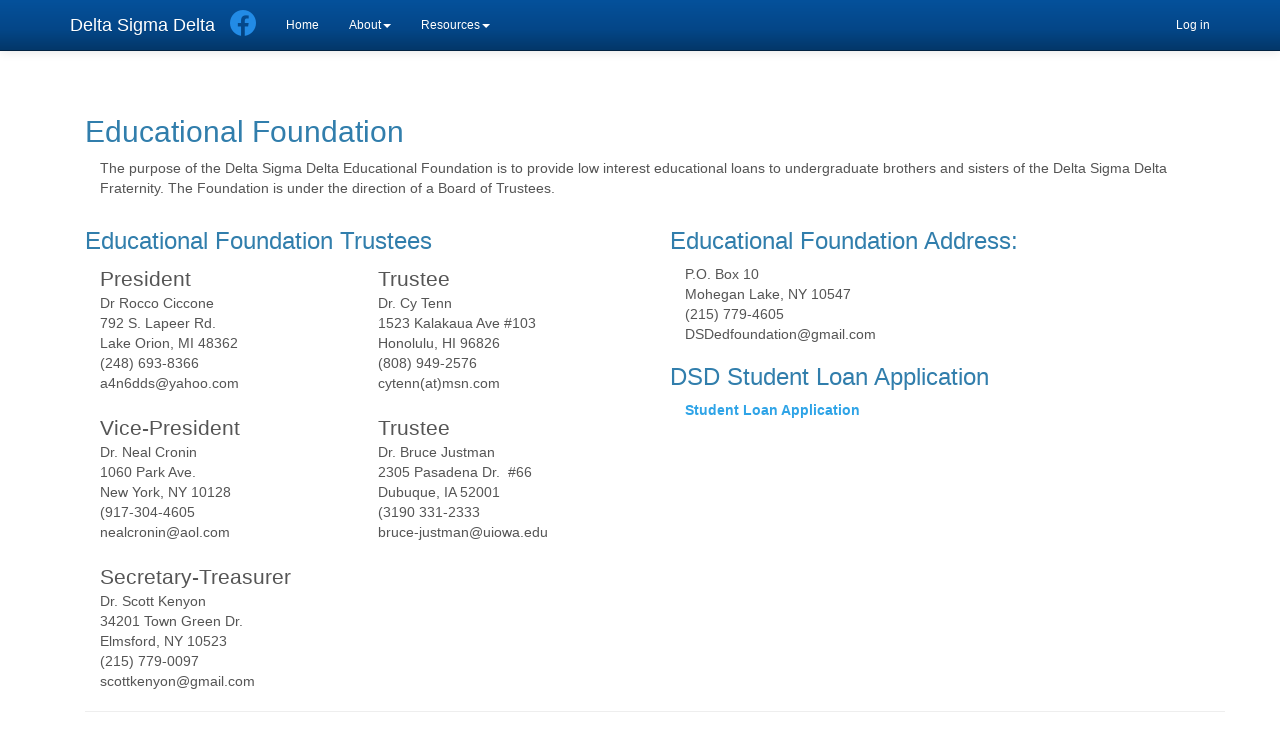

--- FILE ---
content_type: text/html; charset=utf-8
request_url: https://www.deltsig.com/Home/EducationalFoundation
body_size: 3663
content:


<!DOCTYPE html>
<html>
<head>
    <meta charset="utf-8" />
    <meta name="viewport" content="width=device-width, initial-scale=1.0">
    <title> - Delta Sigma Delta, An International Dental Fraternity</title>
    <link href="/Content/bootstrap.cerulean.css" rel="stylesheet"/>
<link href="/Content/site.css" rel="stylesheet"/>
<link href="/Content/bootstrap-datetimepicker.css" rel="stylesheet"/>
<link href="/Content/toastr.css" rel="stylesheet"/>

    <link href="/Content/themes/base/all.css" rel="stylesheet"/>

    <link href="/richtexteditor/rte_theme_default.css" rel="stylesheet"/>

    <link href="/Content/themes/base/jquery-ui.css" rel="stylesheet" />
    <link href="https://cdnjs.cloudflare.com/ajax/libs/bootstrap-icons/1.7.2/font/bootstrap-icons.css" rel="stylesheet"> 
    <script src="/Scripts/modernizr-2.6.2.js"></script>
<script src="/Scripts/modernizr-2.8.3.js"></script>

    
    
    
    <script src="/Scripts/jquery-3.3.1.js"></script>

    <script src="/Scripts/jquery-ui-1.12.1.js"></script>

    <script src="/Scripts/jquery.validate.js"></script>
<script src="/Scripts/jquery.validate.unobtrusive.js"></script>


    <script src="https://cdnjs.cloudflare.com/ajax/libs/popper.js/1.14.7/umd/popper.min.js"></script>


    <script src="/Scripts/bootstrap.js"></script>
<script src="/Scripts/respond.js"></script>
<script src="/Scripts/moment.js"></script>
<script src="/Scripts/toastr.js"></script>
 
    <script src="/richtexteditor/rte.js"></script>
<script src="/richtexteditor/plugins/all_plugins.js"></script>


    
    

    

    <link rel="shortcut icon" href="/Content/dsd_crest.ico">
    <style>

        html {
            height: 100%;
        }

        body {
            display: flex;
            flex-direction: column;
            min-height: 100%;
        }

        footer {
            margin-top: auto;
        }
    </style>


    <!-- Google tag (gtag.js) -->
    <script async src="https://www.googletagmanager.com/gtag/js?id=G-JE2W46XMZJ"></script>
    <script>
        window.dataLayer = window.dataLayer || [];
        function gtag() { dataLayer.push(arguments); }
        gtag('js', new Date());

        gtag('config', 'G-JE2W46XMZJ');
    </script>


</head>
<body class="flex-wrapper">
    <div class="navbar navbar-inverse navbar-fixed-top">
        <div class="container">
            <div class="navbar-header">
                <button type="button" class="navbar-toggle" data-toggle="collapse" data-target=".navbar-collapse">
                    <span class="icon-bar"></span>
                    <span class="icon-bar"></span>
                    <span class="icon-bar"></span>
                </button>
<a class="navbar-brand" href="/">Delta Sigma Delta</a>
                <span class="navbar-brand" style="margin-top:-5px;">
                    <a class="facebook"
                       rel="nofollow"
                       target="_blank"
                       href="https://www.facebook.com/groups/109911282361644" img=""> <img src="/Content/Images/facebookIcon-circle-navbar.png" /></a>
                </span>
            </div>
                <div class="navbar-collapse collapse" style="font-size:12px;">
                    <ul class="nav navbar-nav">
                        <li><a href="/">Home</a></li>
                        <li class="dropdown">
                            <a href="#" class="dropdown-toggle" data-toggle="dropdown" role="button" aria-expanded="false">About<span class="caret"></span></a>
                            <ul class="dropdown-menu" role="menu">
                                <li><a href="/Home/History">History</a></li>
                                <li><a href="/Home/Officers">Officers</a></li>
                                
                                
                                <li><a href="/Home/Contact">Contact</a></li>
                                

                            </ul>
                        </li>

                        <li class="dropdown">
                            <a href="#" class="dropdown-toggle" data-toggle="dropdown" role="button" aria-expanded="false">Resources<span class="caret"></span></a>
                            <ul class="dropdown-menu" role="menu">




                                <li><a href="/Home/ReportsAndForms">Reports and Forms</a></li>
                                <li><a href="/Home/EducationalFoundation">Educational Foundation</a></li>
                                <li><a href="/Form20/CreateForm20">Undergraduate Initiation (Form 20)</a></li>
                                <li><a href="/Form30/CreateForm30">Supreme Chapter Application (Form 30)</a></li>
                                
                                <li><a href="/GraduateChapterApplication/Create">Graduate Chapter Membership Form</a></li>

                                <li><a href="/Form42/CreateForm42">Initiation From the Profession (Form 42)</a></li>
                                <li><a href="/WebContent/Awards_Confering_Policy.pdf" target="_blank">Policy And Procedures</a></li>

                                


                            </ul>
                        </li>

                        


                    </ul>
                        <ul class="nav navbar-nav navbar-right">
        
        <li><a href="/Account/Login" id="loginLink">Log in</a></li>
    </ul>

                </div>

        </div>
    </div>
    <div class="container body-content">
        <div style="padding-top:25px;"></div>

        <div class="PageContentByAdminInput" hidden>
            <div id="div_editor1">
                <p>Loading, please wait...</p>
            </div>
            <br />
            <button class="btn btn-success" id="SavePageContent"> Save/Update</button>
            <button class="btn btn-danger" id="CancelUpdatePageContent"> Cancel </button>
        </div>

        <div class="PageContentByAdminOutput container">
            <div id="PageContentNotification"></div>
        </div>
        <br />


        








        <hr />


    </div>

    <footer class="border-top footer text-muted">
        <div class="container" style="padding-bottom:15px;">
            &copy; 2026 | Delta Sigma Delta - An International Dental Fraternity  
        </div>
    </footer>




</body>
</html>


<script>
    var editor1;
    var g_hasTitleRepresentative = false;


    $(document).ready(function () {
        //$('.PageContentByAdminInput').hide();
        //$('#div_editor1').hide();
        //$('#SavePageContent').hide();
        //$('#CancelUpdatePageContent').hide();

        $('.OpenPageEditor').hide();
        editor1 = new RichTextEditor("#div_editor1", { editorResizeMode: "both" });
        var url = window.location.href;
        var userInRoleChapterAdmin = 'False';
        var userInRoleSystemAdmin = 'False';
        var userInRoleWebMaster = 'False';


        setValueInEditorOnPageLoad(url, editor1);
        $('.OpenPageEditor').show();

        var chapterid = '';
        if ((url.includes("tblChapters/Details")) && (userInRoleChapterAdmin == 'True' || userInRoleSystemAdmin == 'True' || userInRoleWebMaster == 'True') ) {
            chapterid = url.split("tblChapters/Details/")[1];
            if (chapterid) {
                CheckIfTitleRepresentativePresent(chapterid); //sets value for g_hasTitleRepresentative
            }
            if (g_hasTitleRepresentative) {
                //show edit button
                $('.OpenPageEditor').show();
            }
            else {
                //hide the button
                $('.OpenPageEditor').hide();
            }
        }
        else if (url.includes("Account/Login")) {
                $('.OpenPageEditor').hide();
        }

    });

    $('.OpenPageEditor').click(function () {

        var heightOfParentHtml = $('#PageContentNotification')[0].offsetHeight;
        $('.PageContentByAdminInput').show();
        $('#div_editor1').height(heightOfParentHtml*1.5);
        //$('#div_editor1').show();
        //$('#SavePageContent').show();
        //$('#CancelUpdatePageContent').show();


        $('.PageContentByAdminOutput').hide();
    });

    function CheckIfTitleRepresentativePresent(chapterId) {
        $.ajax({
            url: "/Home/CheckIfTitleRepresentativePresent/",
            type: "POST",
            data: JSON.stringify({ 'chapterId': chapterId }),
            dataType: "json",
            contentType: "application/json; charset=utf-8",
            async: false,
            success: function (data) {
                console.log('is representative ' + data.isRepresentative);
                g_hasTitleRepresentative = data.isRepresentative;
            },
            error: function (response) {
                $('.PageContentByAdminInput').hide();

                //$('#div_editor1').hide();
                //$('#SavePageContent').hide();
                //$('#CancelUpdatePageContent').hide();

                //not sure what the point of this error is..
                //alert('error in call.');
            },
            failure: function (response) {
                $('.PageContentByAdminInput').hide();
                //$('#div_editor1').hide();
                //$('#SavePageContent').hide();
                //$('#CancelUpdatePageContent').hide();
                alert('Url failed.');
            }
        });
    }


    function setValueInEditorOnPageLoad(url, editor1) {
        $.ajax({
            url: "/Home/setValueInEditorOnPageLoad/",
            type: "POST",
            data: JSON.stringify({ 'url': url }), //{ 'content': contents, 'url': url  },
            dataType: "json",
            //traditional: true,
            contentType: "application/json; charset=utf-8",
            async: false,
            //data: JSON.stringify({ 'content': contents, 'url': url }), //{ content :contents, url: url },
            success: function (data) {

                $('.PageContentByAdminInput').hide();
                //$('#div_editor1').hide();
                //$('#SavePageContent').hide();
                //$('#CancelUpdatePageContent').hide();
                var dataFromController = data.contentsForh1 + "";
                 editor1.setHTMLCode(data.contentsForh1 + "");
                 $('#PageContentNotification')[0].innerHTML = data.contentsForh1;
                 $('.PageContentByAdminOutput').show();
            },
            error: function (response) {
                $('.PageContentByAdminInput').hide();
                //$('#div_editor1').hide();
                //$('#SavePageContent').hide();
                //$('#CancelUpdatePageContent').hide();
                //alert('Url does not have any data.');
            },
            failure: function (response) {
                $('.PageContentByAdminInput').hide();
                //$('#div_editor1').hide();
                //$('#SavePageContent').hide();
                //$('#CancelUpdatePageContent').hide();
                alert('Url failed.');
            }
        });
    }



    $(document).on("click", "#SavePageContent", function () {

        var contents = editor1.getHTMLCode(); // $('.rte-toggleborder p').innerText;

        console.log('the contents is' + contents);
        var url = window.location.href; //need some real value
        console.log(url);
        //console.log(JSON.stringify({ 'content': contents, 'url': url }));
        console.log({ 'content': contents, 'url': url  });
        $.ajax({
            url: "/Home/UpdatePageContent/",
            type: "POST",
            data: JSON.stringify({ 'content': contents, 'url': url }), //{ 'content': contents, 'url': url  },
            dataType: "json",
            //traditional: true,
            contentType: "application/json; charset=utf-8",
            async: false,
            //data: JSON.stringify({ 'content': contents, 'url': url }), //{ content :contents, url: url },
            success: function (data) {
                if (data.saved === "saved") {
                    $('.PageContentByAdminInput').hide();
                    //$('#div_editor1').hide();
                    //$('#SavePageContent').hide();
                    //$('#CancelUpdatePageContent').hide();

                    $('#PageContentNotification')[0].innerHTML = data.contentsForh1;
                    $('.PageContentByAdminOutput').show();
                    $('.PageContentByAdminInput').hide();
                }
            },
            error: function (response) {
                alert('data count not save  ttttttttt');
            },
            failure: function (response) {
                alert('data count not save xxsxxx ');
            }
        });
    })

    $(document).on("click", "#CancelUpdatePageContent", function () {
        /*$('.PageContentByAdminInput').hide();*/
        window.location.reload();
    });
</script>

--- FILE ---
content_type: text/css
request_url: https://www.deltsig.com/richtexteditor/rte_theme_default.css
body_size: 18235
content:

.richtexteditor {
    display: flex !important;
    flex-direction: column !important;
    position: relative !important;
    box-sizing: border-box !important;
    border: 1px solid #ddd;
    min-height: 200px;
    min-width: 200px;
    background-color: #fff;
    user-select: none;
    font-family: -apple-system, BlinkMacSystemFont, "Segoe UI", Roboto, Helvetica, Arial, sans-serif, "Apple Color Emoji", "Segoe UI Emoji", "Segoe UI Symbol";
}

/*.richtexteditor{
    border-radius:7px;
}
rte-toolbar {
    border-top-left-radius: 7px;
    border-top-right-radius: 7px;
}
rte-bottom {
    border-bottom-left-radius: 7px;
    border-bottom-right-radius: 7px;
}*/

.richtexteditor, .rte-absolute, .rte-fixed, rte-dropdown-panel {
    font-family: -apple-system, BlinkMacSystemFont, "Segoe UI", Roboto, Helvetica, Arial, sans-serif, "Apple Color Emoji", "Segoe UI Emoji", "Segoe UI Symbol";
    font-size: 14px;
}

    .richtexteditor *, .rte-absolute *, .rte-fixed * {
        box-sizing: border-box !important;
    }

    .richtexteditor.rte-fullpage {
        position: fixed !important;
        border: none !important;
        left: -2px !important;
        top: -2px !important;
        right: -2px !important;
        bottom: -2px !important;
        width: auto !important;
        height: auto !important;
        max-width: none !important;
        max-height: none !important;
        border-radius: 0px !important;
    }

        .richtexteditor.rte-fullpage rte-toolbar {
            border-radius: 0px !important;
        }

.rte-absolute {
    box-sizing: border-box !important;
    position: absolute !important;
}

.rte-fixed {
    box-sizing: border-box !important;
    position: fixed !important;
}

rte-precontent {
    z-index: 1;
}

rte-content {
    border-bottom: solid 1px #ebedf2;
    padding: 8px;
    user-select: none;
    background-color: #fff;
}

rte-toolbar {
    border-bottom: solid 1px #ebedf2;
}

.rte-office rte-toolbar {
    padding: 2px 2px 3px;
    background-image: url('[data-uri]');
}



rte-codebox {
    flex: 99999;
    text-align: left;
    font-size: 14px;
    line-height: 1.5;
    font-family: "Consolas", "Courier New", Courier, mono, serif;
}

.richtexteditor.rte-modern rte-toolbar {
    padding: 0px 2px;
    background-color: #ffffff;
    font-size: 14px;
    color: #333;
    box-shadow: 0 2px 2px 0 rgba(0,0,0,.05);
    border-bottom: 1px solid #eeeeee;
}


.richtexteditor.rte-office {
    padding: 0px;
    margin: 2px;
    border-style: solid;
    border-width: 1px;
    border-color: #bdd4f0;
    border-top-color: #c5d2df;
    border-left-color: #b7c8d7;
    border-right-color: #b8c9d7;
    border-bottom-color: #9ebfdb;
    border-radius: 0px;
}

.richtexteditor.rte-modern {
    /*margin: 2px;*/
    border: 1px solid #d5d5d5;
    /*box-shadow: 0 0 35px rgba(140, 152, 163, .125);*/
    /*border-radius: .5rem;*/
}

    .richtexteditor.rte-modern rte-toolbar {
        /*border-top-left-radius: .5rem;
    border-top-right-radius: .5rem;*/
    }

    .richtexteditor.rte-modern rte-bottom {
        /*border-bottom-left-radius: .5rem;
    border-bottom-right-radius: .5rem;*/
    }


.rte-modern.rte-desktop.rte-toolbar-default {
    min-width: 820px;
}

.rte-modern.rte-desktop.rte-toolbar-full {
    min-width: 820px;
}



rte-bottom {
    background-color: #fff;
    padding: 3px 8px;
    user-select: none;
    min-height: 35px;
}

.rte-modern rte-plusbtn rte-toolbar-button {
    width: 24px;
    height: 24px;
    margin: 1px;
}

rte-taglist {
}

rte-tagitem {
    margin: 3px;
    padding: 2px 4px 3px 4px;
    border: solid 1px gray;
    cursor: pointer;
    font-size: 12px;
    line-height: 12px;
    user-select: none;
    display: table;
}

    rte-tagitem.rte-ui-active {
        border: solid 1px #8b8b8d;
    }

rte-textcounter {
    padding: 5px 8px 3px;
    color: #808080;
    text-transform:lowercase;
}


rte-resizecorner {
    margin: 3px 0;
    padding: 3px 0;
    min-width: 16px;
    background-image: url([data-uri]);
    background-repeat: no-repeat;
    background-position: center center;
    cursor: nw-resize;
}

.rte-fullpage rte-resizecorner {
    display: none;
}


.rte-office rte-ribbon-column {
    margin: 2px;
    border-style: solid;
    border-width: 1px;
    border-color: #bdd4f0;
    border-top-color: #c5d2df;
    border-left-color: #b7c8d7;
    border-right-color: #b8c9d7;
    border-bottom-color: #9ebfdb;
    border-radius: 3px;
    background-image: url('[data-uri]');
    background-repeat: repeat-x;
}


rte-control-toolbar {
    border-radius: 5px;
    background-color: white;
    padding: 6px;
    box-shadow: 3px 3px 8px gray;
    /*opacity:0.3;
	transition:opacity linear 0.3s;*/
}

    rte-control-toolbar:hover {
        opacity: 1;
    }

.rte-modern rte-control-toolbar rte-toolbar-button, .rte-modern rte-control-toolbar rte-toolbar-splitbutton, .rte-modern rte-control-toolbar rte-toolbar-dropdown {
    margin: 6px 8px;
}

.rte-modern rte-control-toolbar rte-toolbar-arrowbutton {
    margin: 6px 2px 6px 8px;
}

rte-ribbon-group-left {
    margin-bottom: 4px;
}

rte-ribbon-group-right {
    margin-left: 5px;
}

rte-ribbon-main {
    padding: 5px 5px 1px;
}

rte-ribbon-text {
    padding-top: 2px;
    color: #3e6ac1;
    background-color: #c1d9f1;
    font-family: arial !important;
    font-size: 11px !important;
    border-left: solid 1px #d2eaf2;
    border-bottom-left-radius: 3px;
    border-bottom-right-radius: 3px;
}


rte-ribbon-group-big {
    border: solid 1px #9cb9dc;
    margin-bottom: 4px;
}

.rte-office rte-ribbon-group-big rte-toolbar-button {
    width: 40px;
    height: 40px;
    cursor: pointer;
}

rte-ribbon-group-big > *:first-child {
    flex: 9999;
}

rte-ribbon-group-small {
    border: solid 1px #9cb9dc;
    border-radius: 3px;
    height: 22px;
}


rte-toolbar-group {
    display: inline-flex;
    flex-direction: row;
    padding: 2px;
}

.rte-toolbar-mobile rte-toolbar-group {
    padding: 1px;
}

.rte-office rte-toolbar-group {
    height: 22px;
    border: solid 1px #9cb9dc;
    border-radius: 3px;
    margin-right: 2px;
    margin-bottom: 4px;
    background-image: url('[data-uri]');
    background-repeat: repeat-x;
}

rte-dropdown-head {
    background-color: transparent;
    user-select: none;
}



rte-dropdown-panel {
    text-align: left;
    background-color: #fff;
    user-select: none;
    display: flex;
    flex-direction: column;
    min-height: 50px;
    border: 1px solid #e2e2e2;
    box-shadow: 0px 10px 40px 10px rgba(140, 152, 164, 0.175);
    border-radius: 0.3125rem;
    padding: 1rem 0;
}

    rte-dropdown-panel rte-toolbar-group {
        flex-direction: column;
    }

    rte-dropdown-panel rte-dropdown-menuitem {
        margin: 1px 0;
        padding: 1px 0;
        align-items: center;
        white-space: nowrap;
    }

        rte-dropdown-panel rte-dropdown-menuitem rte-dropdown-menuitem-label {
            font-size: 13px;
            padding-right: 12px;
        }

        rte-dropdown-panel rte-dropdown-menuitem:hover {
            background-color: #f1f3f4;
        }

    rte-dropdown-panel.rte-menu-hideicon rte-toolbar-button {
        display: none;
    }

    rte-dropdown-panel.rte-menu-hideicon rte-dropdown-menuitem {
        padding: 5px 13px;
    }

rte-subtoolbar {
    padding: 2px 7px;
    background-color: #f6f6f6;
    border-bottom: solid 1px #eee;
}

rte-toolbar-splitbutton {
    display: flex;
}

rte-toolbar-button {
    display: inline-flex;
    align-content: center;
    align-items: center;
    justify-content: center;
}

rte-toolbar-splitbutton {
    border: solid 1px transparent;
    padding: 1px;
    margin: 4px 3px;
    width: 42px;
    height: 28px;
}

    rte-toolbar-splitbutton:hover {
        background-color: #f2f2f2;
        border: solid 1px #e2e2e2;
    }

        rte-toolbar-splitbutton:hover rte-toolbar-splitbutton-direct {
        }

        rte-toolbar-splitbutton:hover rte-toolbar-splitbutton-dropdown {
            border-left: solid 1px #e2e2e2;
        }


rte-dropdown-menuitem rte-toolbar-splitbutton {
    width: 28px;
}

rte-dropdown-menuitem rte-toolbar-splitbutton-direct {
}

rte-dropdown-menuitem rte-toolbar-splitbutton-dropdown {
    display: none;
}

.rte-modern rte-toolbar-splitbutton.rte-command-active {
    background-color: #e8f0fe;
    fill: #377dff;
    padding: 1px;
}

rte-toolbar-splitbutton-direct {
    display: inline-flex;
    align-content: center;
    align-items: center;
    justify-content: center;
    width: 24px;
}

rte-toolbar-splitbutton-dropdown {
    border-left: solid 1px transparent;
    width: 14px;
    background-image: url('[data-uri]');
    background-position: 1px center;
    background-repeat: no-repeat;
    background-size: 12px 12px;
}

rte-color-button-mask {
    position: absolute;
    width: 16px;
    height: 3px;
    left: 5px;
    top: 18px;
}


.rte-office rte-toolbar-button {
    width: 20px;
    height: 20px;
}


.rte-office rte-toolbar-group rte-toolbar-button {
    width: 22px;
    border-left: solid 1px #d8e6f7;
    border-right: solid 1px #abc1de;
}

    .rte-office rte-toolbar-group rte-toolbar-button:first-child {
        width: 21px;
        border-left-width: 0px;
        border-right: solid 1px #abc1de;
    }

    .rte-office rte-toolbar-group rte-toolbar-button:last-child {
        width: 21px;
        border-left: solid 1px #d8e6f7;
        border-right-width: 0px;
    }

.rte-office rte-toolbar-group rte-toolbar-dropdown:first-child {
    /*border-left-width: 0px;
	border-right: solid 1px #abc1de;*/
    border-top-left-radius: 3px;
    border-bottom-left-radius: 3px;
}

.rte-office rte-toolbar-group rte-toolbar-dropdown:last-child {
    border-top-right-radius: 3px;
    border-bottom-right-radius: 3px;
    border-left: solid 1px #d8e6f7;
    border-right-width: 0px;
}


.rte-modern rte-toolbar-button {
    margin: 4px 3px;
    padding: 1px;
    border: solid 1px transparent;
    width: 28px;
    height: 28px;
    cursor: pointer;
}

    .rte-modern rte-toolbar-button.rte-command-active {
        background-color: #e8f0fe;
        fill: #377dff;
        padding: 1px;
    }

.rte-toolbar-mobile rte-toolbar-group rte-toolbar-button {
    margin: 3px 2px;
}

.rte-office rte-toolbar-arrowbutton {
    width: 32px;
    padding-right: 12px;
    height: 20px;
}

.rte-modern rte-toolbar-arrowbutton {
    margin: 4px 3px;
    border: solid 1px transparent;
    padding: 1px;
    padding-right: 11px;
    width: 38px;
    height: 28px;
    background-image: url('[data-uri]');
    background-position: 23px 8px;
    background-repeat: no-repeat;
    background-size: 12px 12px;
    cursor: pointer;
}

    .rte-modern rte-toolbar-arrowbutton.rte-command-active {
        background-color: #eee;
        /*border: solid 1px #ccc;*/
        border-bottom-width: 0px;
        padding: 1px 11px 10px 1px;
        background-position: 22px center;
        /*transform: translateY(6px);*/
        height: 36px;
        margin-bottom: -4px;
        background-position: 23px 8px;
    }

.rte-modern rte-toolbar-button:hover {
    background-color: #f1f3f4;
}

.rte-modern rte-toolbar-arrowbutton:hover {
    background-color: #f1f3f4;
}

.rte-modern rte-toolbar-dropdown:hover {
    background-color: #fff;
}

.rte-modern .rte_command_togglemore.rte-command-active {
    background-color: #f4f4f4;
    border: solid 1px #eee;
    border-bottom-width: 0px;
    padding: 1px 1px 1px 1px;
    /*transform: translateY(6px);*/
}

rte-dropdown-panel rte-toolbar-button {
    margin: 0px 3px;
    padding: 2px;
    width: 28px;
    height: 28px;
}

    rte-dropdown-panel rte-toolbar-button.rte-command-active {
        background-color: #eee;
        padding: 1px;
    }

.rte-command-disabled {
    opacity: 0.2;
}

rte-toolbar-dropdown {
    margin-left: 0px;
    margin-right: 0px;
    /*background-color:#fff;*/
}

rte-control-toolbar.rte-modern rte-toolbar-dropdown {
    border: solid 1px #eee;
    margin: 5px 3px;
}

.rte-office rte-toolbar-dropdown {
    background-color: #fff;
}

rte-toolbar-dropdown-arrow, rte-input-arrow {
    background-image: url('[data-uri]');
}

rte-input-arrow {
    position: absolute;
    right: 7px;
    top: 9px;
    width: 18px;
    height: 16px;
    background-size: 18px 16px;
    background-repeat: no-repeat;
    opacity: 0.7;
}

    rte-input-arrow:hover {
        opacity: 1.0;
        cursor: pointer;
    }

.rte-modern rte-toolbar-dropdown-input {
    padding: 0 7px;
    display: flex;
    align-items: center;
    white-space:nowrap;
}

.rte-modern rte-toolbar-dropdown-arrow {
    background-position: left center;
    background-size: 70% 30%;
    background-repeat: no-repeat;
    width: 18px;
    cursor: pointer;
}


.rte-office rte-toolbar-dropdown-input {
    padding-left: 3px;
}

.rte-office rte-toolbar-dropdown-arrow {
    background-position: center center;
    background-size: 50% 40%;
    background-repeat: no-repeat;
    width: 16px;
}

rte-toolbar-dropdown-item {
    font-size: 15px;
    padding: 0.375rem 1.5rem;
    cursor: pointer;
    white-space: nowrap;
}

    rte-toolbar-dropdown-item:hover {
        background-color: #f2f2f2;
    }


.rte-office rte-line-break {
    display: block;
    width: 88%;
    margin: 0px 6% 4px;
    height: 5px;
    border-bottom: solid 1px #ccc;
}

.rte-modern rte-line-break {
    display: block;
    width: calc( 100% + 8px );
    margin: 0px -4px 0px -4px;
    height: 1px;
    border-bottom: 0.0625rem solid #ebedf2;
}

rte-line-spliter {
    width: 1px;
    height: 17px;
    margin: 10px auto !important;
    background: #e9e9e9;
}

rte-control-selected {
    position: absolute;
}

rte-control-selected-line {
    position: absolute;
    background-color: #377dff;
    min-width: 1px;
    min-height: 1px;
}

    rte-control-selected-line.rte-line-l {
        transform: translateX(-1px);
    }

    rte-control-selected-line.rte-line-t {
        transform: translateY(-1px);
    }

rte-control-selected-corner {
    position: absolute;
    width: 9px;
    height: 9px;
    background-color: #377dff;
}

    rte-control-selected-corner.rte-corner-l {
        cursor: ew-resize;
        transform: translateX(2px);
    }

    rte-control-selected-corner.rte-corner-r {
        cursor: ew-resize;
        transform: translateX(-2px);
    }

    rte-control-selected-corner.rte-corner-t {
        transform: translateY(2px);
        cursor: ns-resize;
    }

    rte-control-selected-corner.rte-corner-b {
        transform: translateY(-2px);
        cursor: ns-resize;
    }

    rte-control-selected-corner.rte-corner-tl {
        transform: translate(2px,2px);
        cursor: nw-resize;
    }

    rte-control-selected-corner.rte-corner-tr {
        transform: translate(-2px,2px);
        cursor: ne-resize;
    }

    rte-control-selected-corner.rte-corner-bl {
        transform: translate(2px,-2px);
        cursor: sw-resize;
    }

    rte-control-selected-corner.rte-corner-br {
        transform: translate(-2px,-2px);
        cursor: se-resize;
    }


rte-dialog-float {
    position: absolute;
    display: flex;
    align-items: center;
    justify-content: center;
    box-shadow:2px 2px 8px #999;
    right:12px;
    top:12px;
}

rte-dialog-outer {
    position: fixed;
    left: 0px;
    top: 0px;
    right: 0px;
    bottom: 0px;
    background-color: rgba(0,0,0,0.5);
    display: flex;
    align-items: center;
    justify-content: center;
}

rte-dialog-inner {
    background-color: #fff;
    border-radius: 7px;
    padding: 10px 15px 10px;
    min-width: 300px;
    min-height: 200px;
    user-select: none;
    display: flex;
    flex-direction: column;
    position: relative;
}

    rte-dialog-inner rte-dialog-header {
        margin: -10px -15px 15px;
    }

    rte-dialog-inner rte-dialog-footer,
    rte-dialog-inner rte-dialog-line-action {
        margin: 2px;
    }

rte-dialog-header {
    display: -ms-flexbox;
    display: flex;
    -ms-flex-align: start;
    align-items: flex-start;
    -ms-flex-pack: justify;
    justify-content: space-between;
    padding: 1rem 1.5rem;
    border-bottom: 0.0625rem solid #e7eaf3;
    border-top-left-radius: 0.4375rem;
    border-top-right-radius: 0.4375rem;
    font-size: 1rem;
    color: #1e2022;
    font-weight: 600;
}

rte-dialog-header-close {
    font-size: 16px;
    opacity: 0.5;
    color: #666;
    transition: color linear 0.3s,opacity linear 0.3s;
    cursor: pointer;
    display: inline-block;
    position: absolute;
    top: 15px;
    right: 12px;
    width: 24px;
    height: 24px;
    padding: 2px;
}

    rte-dialog-header-close[rte-tooltip] {
        position: absolute;
    }

    rte-dialog-header-close svg {
        width: 16px;
        height: 16px;
        margin: 0px;
        vertical-align: top;
    }

    rte-dialog-header-close:hover {
        opacity: 1;
    }

rte-dialog-header-text {
    display: flex;
    align-items: center;
}

rte-dialog-footer, rte-dialog-line-action {
    display: -ms-flexbox;
    display: flex;
    -ms-flex-wrap: wrap;
    /* flex-wrap: wrap; */
    -ms-flex-align: center;
    align-items: center;
    -ms-flex-pack: end;
    justify-content: flex-end;
    border-top: 0.0625rem solid #e7eaf3;
    border-bottom-right-radius: 0.4375rem;
    border-bottom-left-radius: 0.4375rem;
    padding: 1rem 1.5rem 0 1.5rem;
    font-size: 1em;
    font-weight: bold;
}

.rte-dialog-line-input, rte-dialog-line-target {
    position: relative;
    margin: 12px;
}

    .rte-dialog-line-input input[type=text] {
        color: rgb(95, 99, 104);
        height: 36px;
        margin: 0px;
        border: 1px solid rgb(218, 220, 224);
        border-image: initial;
        border-radius: 4px;
        padding: 1px 8px;
    }

    .rte-dialog-line-input input:hover, .rte-dialog-line-input input:focus {
        color: #1e2022;
        outline: 0;
        border: 2px solid #1a73e8;
        padding: 0px 7px;
    }

.rte-html-div {
    min-height: 200px;
    color: rgb(95, 99, 104);
    border: 1px solid rgb(218, 220, 224);
    border-image: initial;
    border-radius: 4px;
    padding: 5px;
    margin: 10px 0;
}

    .rte-html-div:hover, .rte-html-div:focus {
        color: #1e2022;
        outline: 0;
        border: 2px solid #1a73e8;
    }


.rte-dialog-line-input textarea {
    color: rgb(95, 99, 104);
    width: 280px;
    height: 64px;
    margin: 0px;
    border: 1px solid rgb(218, 220, 224);
    border-image: initial;
    border-radius: 4px;
    padding: 6px 8px;
    font-size: 14px;
}


    .rte-dialog-line-input textarea:hover, .rte-dialog-line-input textarea:focus {
        color: #1e2022;
        outline: 0;
        border: 2px solid #1a73e8;
        padding: 5px 7px;
    }


.rte-dialog-line-input rte-dialog-input-label {
    background-color: white;
    box-shadow: white 5px 0px 0px, white -5px 0px 0px;
    color: rgb(95, 99, 104);
    display: inline;
    left: 12px;
    margin-bottom: 0px;
    max-width: 300px;
    position: absolute;
    top: -8px;
    overflow-wrap: break-word;
    padding: 0px;
}

rte-dialog-line-target rte-dialog-input-label {
    min-height: 20px;
    padding-left: 20px;
    margin-bottom: 0;
    font-weight: 400;
    cursor: pointer;
    display: inline-block;
    max-width: 100%;
}

.rte_insertlink_link input[type=checkbox] {
    margin: 4px 0 0 -20px;
    position: absolute;
    cursor: pointer;
}

rte-dialog-line-action {
    justify-content: flex-end;
}

.rte-dialog-footer-center {
    justify-content: center;
}

rte-dialog-button {
    cursor: pointer;
    color: #fff;
    background-color: #007bff;
    border-color: #007bff;
    display: inline-block;
    text-align: center;
    white-space: nowrap;
    vertical-align: middle;
    user-select: none;
    border: 1px solid transparent;
    padding: 8px 20px 10px;
    margin: 4px 3px;
    font-size: 1rem;
    font-weight: 400;
    font-size: 14px;
    height: 36px;
    letter-spacing: 0.25px;
    line-height: 16px;
    border-radius: .25rem;
    transition: color .15s ease-in-out,background-color .15s ease-in-out,border-color .15s ease-in-out,box-shadow .15s ease-in-out;
}

    rte-dialog-button:active {
        background-color: #0062cc;
        border-color: #005cbf;
    }

    rte-dialog-button:hover {
        background-color: #0069d9;
        border-color: #0062cc;
    }

    rte-dialog-button.rte-button-type-next {
        margin-left: 25px;
    }

    rte-dialog-button.rte-button-type-replace, rte-dialog-button.rte-button-type-replaceall {
    }

    .rte-button-type-cancel, rte-dialog-button.rte-button-type-replace, rte-dialog-button.rte-button-type-replaceall {
        background-color: #fff;
        color: #377dff;
        border-color: #377dff;
    }

        .rte-button-type-cancel:hover, rte-dialog-button.rte-button-type-replace:hover, rte-dialog-button.rte-button-type-replaceall:hover {
            color: #fff;
            background-color: #007bff;
            border-color: #007bff;
        }

.rte-button-type-commit {
}



@media (min-width: 900px) {
    .rte-dialog-pasteauto rte-dialog-inner, .rte-dialog-pasteword rte-dialog-inner {
        width: 600px;
        min-height: 350px;
    }
}


.rte-dialog-insertgallery rte-dialog-inner, .rte-dialog-inserttemplate rte-dialog-inner {
    width: 900px;
    height: 600px;
    max-width: 90%;
    max-height: 90%;
}

.rte-dialog-insertcode rte-dialog-inner {
    width: 520px;
    height: 400px;
    max-width: 90%;
    max-height: 90%;
}

.rte-panel-insertimage-dragdrop rte-dialog-inner, .rte-panel-insertdocument-dragdrop rte-dialog-inner {
    width: 480px;
    max-width: 95%;
}


.rte-panel-controlinsertlink input[type=text], .rte-panel-controleditlink input[type=text], .rte-panel-insertlink input[type=text] {
    width: 320px;
}

.rte-panel-insertimage input[type=text], .rte-panel-insertdocument input[type=text] {
    width: 320px;
}

@media (max-width: 399px) {
    .rte-panel-controlinsertlink input[type=text], .rte-panel-controleditlink input[type=text], .rte-panel-insertlink input[type=text] {
        width: 280px;
    }

    .rte-panel-insertimage input[type=text], .rte-panel-insertdocument input[type=text] {
        width: 280px;
    }
}


rte-dropdown-panel.rte-panel-insertimage rte-tabui-toolbar, rte-dropdown-panel.rte-panel-insertdocument rte-tabui-toolbar, rte-dropdown-panel.rte-panel-controlsize rte-tabui-toolbar, rte-dropdown-panel.rte-panel-insertlink rte-tabui-toolbar {
    display: none;
}

.rte-panel-general {
    /*padding: 10px 15px;*/
}

    .rte-panel-general rte-dialog-header {
        margin: -10px -15px 10px;
    }

rte-inserttable-panel {
    display: flex;
    flex-direction: column;
    align-items: center;
}

.rte-panel-inserttable {
    padding: 15px;
    min-width: 160px;
}

.rte-panel-find .rte-dialog-line-input {
    margin: 3px 0;
}

rte-tabui {
    display: flex;
    flex-direction: column;
    margin-bottom: 0;
}

.rte-panel-insertimage rte-tabui {
}

rte-tabui-toolbar {
    display: inline-flex;
    border-bottom: solid 1px #dee2e6;
}

rte-tabui-panel {
    display: flex;
    flex-direction: column;
    position: relative;
    flex: 999;
    padding: 0.75rem 0.75rem;
}

rte-tabui-toolbar-button {
    cursor: pointer;
    color: #737373;
    margin-bottom: -0.125rem;
    border-bottom: solid 2px transparent;
    padding: 1rem;
    font-size: 16px;
    cursor: pointer;
}

    rte-tabui-toolbar-button.rte-ui-active {
        border-bottom: 2px solid #007bff;
        color: #007bff;
    }

.rte-panel-forecolor, .rte-panel-backcolor {
    padding: 15px;
}

rte-dialog-line-auto, rte-dialog-line-more {
    display: flex;
    padding: 3px;
    cursor: pointer;
}

    rte-dialog-line-auto:hover, rte-dialog-line-more:hover {
        display: flex;
        padding: 2px;
        border: solid 1px #1a73e8;
        background-color: #ddeafb;
    }

rte-dialog-item-label {
    flex: 999;
    text-align: center;
    display: flex;
    justify-content: center;
    align-items: center;
    font-size: 13px;
    padding-right: 6px;
}

rte-dialog-line-colors {
    display: block;
    padding: 1px;
}

rte-dialog-item-color {
    display: inline-block;
    border: solid 1px #666;
    width: 16px;
    height: 16px;
    margin: 2px;
    cursor: pointer;
}

    rte-dialog-item-color:hover {
        border-color: #1a73e8;
    }

.rte-dialog-colorpicker {
    min-height: 350px;
}

.colorcell {
    width: 16px;
    height: 17px;
    cursor: pointer;
}

.colordiv, .customdiv {
    border: solid 1px #808080;
    width: 24px;
    height: 12px;
    font-size: 1px;
}

.colordiv2, .customdiv2 {
    border: solid 1px #808080;
    width: 16px;
    height: 16px;
    font-size: 1px;
}

.rte-panel-insertchars rte-tabui-toolbar {
    padding-left: 1.5rem;
}

.rte-panel-insertchars rte-tabui-toolbar-button {
    padding: 0.5rem;
    font-size: 13px;
}

rte-insertchars-item {
    width: 24px;
    height: 24px;
    margin: 1px;
    vertical-align: middle;
    text-align: center;
    border: 1px dotted rgb(221, 221, 221);
    font-size: 16px;
    cursor: pointer;
}

    rte-insertchars-item:hover {
        background-color: #c3d9ff;
    }

rte-inserttable-table {
    display: flex;
    flex-direction: column;
    cursor: pointer;
}

rte-inserttable-row {
    display: flex;
    flex-direction: row;
}

rte-inserttable-cell {
    width: 16px;
    height: 16px;
    margin: 3px;
    border: solid 1px gray;
    border-color: #e9e9e9;
    background-color: #f8f8f8;
}

    rte-inserttable-cell.rte-ui-active {
        border-color: #c3d9ff;
        background-color: #ddeafb;
    }

.rte-dialog-preview rte-dialog-inner {
    min-width: 70%;
    min-height: 70%;
}

    .rte-dialog-preview rte-dialog-inner rte-tabui {
        flex: 99;
        position: relative;
    }

.rte-dialog-preview rte-tabui-panel {
    flex-direction: row;
    justify-content: center;
}

.rte-dialog-preview rte-preview-framecontainer {
    padding: 5px;
    margin: 5px;
    box-shadow: 0px 0px 6px #ccc;
}

.rte-preview-dialog-fullscreen {
    width: 98%;
    height: 98%;
    border-radius: 0px !important;
    display: flex;
    flex-direction: column;
}


.rte-flex-column-center {
    display: flex;
    flex-direction: column;
    align-items: center;
    justify-content: center;
}

.rte-flex-wrap {
    display: flex;
    flex-direction: row;
    flex-wrap: wrap;
    align-content: flex-start;
}

.rte-panel-insertemoji {
    padding: 1rem 1.5rem;
}

    .rte-panel-insertemoji rte-tabui-toolbar-button {
        padding: 0.5rem 0;
    }

    .rte-panel-insertemoji rte-tabui-toolbar {
        border: none;
    }

#emojis_searchbar:before {
    content: "";
    position: absolute;
    right: 10px;
    top: 8px;
    bottom: 8px;
    width: 20px;
    height: 20px;
    background: url("data:image/svg+xml,%3Csvg xmlns='http://www.w3.org/2000/svg' width='25' height='25' viewBox='0 0 25 25' fill-rule='evenodd'%3E%3Cpath d='M16.036 18.455l2.404-2.405 5.586 5.587-2.404 2.404zM8.5 2C12.1 2 15 4.9 15 8.5S12.1 15 8.5 15 2 12.1 2 8.5 4.9 2 8.5 2zm0-2C3.8 0 0 3.8 0 8.5S3.8 17 8.5 17 17 13.2 17 8.5 13.2 0 8.5 0zM15 16a1 1 0 1 1 2 0 1 1 0 1 1-2 0'%3E%3C/path%3E%3C/svg%3E") center / contain no-repeat;
}

#emoji-picker {
    font-size: 20px;
}

    #emoji-picker gspan {
        cursor: pointer;
    }

.rte-dialog-insertcode select {
    margin: 3px 12px;
    height: 22px;
    border: solid 1px #ccc;
}

.rte-dialog-insertcode textarea {
    color: rgb(95, 99, 104);
    border: 1px solid rgb(218, 220, 224);
    margin: 8px 3px;
    padding: 5px;
    resize: both;
    min-width: 200px;
    min-height: 200px;
}

    .rte-dialog-insertcode textarea:focus {
        color: #1e2022;
        outline: 0;
        border: 2px solid #1a73e8;
    }

rte-dropdown-panel rte-dialog-header {
    display: none;
}

.rte-panel-insertimage rte-dialog-header, .rte-panel-insertdocument rte-dialog-header {
    display: none;
}

[rte-tooltip] {
    position: relative;
}

    [rte-tooltip]:hover {
        z-index: 99999999;
    }

@keyframes rte-tooltip {
    0% {
        opacity: 0.0;
    }

    90% {
        opacity: 0.0;
    }

    100% {
        opacity: 1.0;
    }
}


[rte-tooltip]:hover:before, [rte-tooltip]:hover:after {
    animation: rte-tooltip linear 0.5s;
}

[rte-tooltip]:hover:after {
    content: attr(rte-tooltip);
    background: #000;
    padding: 5px;
    border-radius: 3px;
    display: inline-block;
    position: absolute;
    transform: translate(-50%,100%);
    margin: 0 auto;
    color: #FFF;
    min-width: 25px;
    bottom: -5px;
    left: 50%;
    text-align: center;
    font-size: 12px;
    white-space: pre;
}

[rte-tooltip]:hover:before {
    z-index: 1;
    bottom: -5px;
    left: 50%;
    border: solid transparent;
    content: " ";
    height: 0;
    width: 0;
    position: absolute;
    pointer-events: none;
    border-color: rgba(0, 0, 0, 0);
    border-bottom-color: #000;
    border-width: 5px;
    margin-left: -5px;
}

.fileuploader-dragdrop {
    display: block;
    padding: 30px 0;
    margin: 30px 15px;
    background: #fff;
    border: 2px dotted #c2cdda;
    border-radius: 14px;
    text-align: center;
}

    .fileuploader-dragdrop:hover {
        background-color: #eee;
    }

    .fileuploader-dragdrop input[type="file"] {
        cursor: pointer;
    }

.rte-menu, rte-submenu {
    font-size: 13px;
}

.rte-menu {
    border: 1px solid transparent;
    box-shadow: rgba(60, 64, 67, 0.15) 0px 2px 6px 2px;
    rem-margin-top: 1.5rem;
    rem-margin-bottom: 3rem;
    min-width: 160px;
    padding: 10px 0;
}

rte-submenu {
    position: absolute;
    left: 100%;
    top: 0;
    padding: 10px 0;
    border-top: solid 1px transparent;
    border-left: solid 1px transparent;
    /*link dropdown-panel*/
    background-color: #fff;
    user-select: none;
    display: flex;
    flex-direction: column;
    min-width: 160px;
    box-shadow: rgba(60, 64, 67, 0.15) 0px 2px 6px 2px;
}

rte-menuitemcontainer {
    position: relative;
}

rte-menuitem {
    display: flex;
    align-items: center;
    border: solid 1px transparent;
    margin: 2px 2px;
}

    rte-menuitem:hover {
        background-color: #f1f3f4;
    }

    rte-menuitem:active {
        background-color: #f1f3f4;
    }

rte-menuicon {
    width: 24px;
    height: 24px;
    margin: 1px;
    margin-left: 5px;
}

rte-menutext {
    margin-left: 3px;
    flex: 999;
}

rte-menuarrow {
    margin-right: 4px;
    font-family: sans-serif;
    font-size: 70%;
}

    rte-menuarrow:after {
        content: '\25BA';
    }

rte-menuspliter {
    display: block;
    border-top: 1px solid rgb(218, 220, 224);
    margin: 3px 0px 3px 28px;
}

.rte_command_paragraphs rte-toolbar-dropdown-item div {
    font-size: 15px;
    margin: 0px;
    padding: 0px;
}

.rte_command_paragraphs rte-toolbar-dropdown-item h1 {
    font-size: 32px;
    margin: 0px;
    padding: 0px;
}

.rte_command_paragraphs rte-toolbar-dropdown-item h2 {
    font-size: 27px;
    margin: 0px;
    padding: 0px;
}

.rte_command_paragraphs rte-toolbar-dropdown-item h3 {
    font-size: 24px;
    margin: 0px;
    padding: 0px;
}

.rte_command_paragraphs rte-toolbar-dropdown-item h4 {
    font-size: 21px;
    margin: 0px;
    padding: 0px;
}

.rte_command_paragraphs rte-toolbar-dropdown-item h5 {
    font-size: 18px;
    margin: 0px;
    padding: 0px;
}

.rte_command_paragraphs rte-toolbar-dropdown-item h6 {
    font-size: 15px;
    margin: 0px;
    padding: 0px;
}

rte-floatpanel {
    z-index: 101;
    background-color: #fff;
    border: solid 1px gray;
    border-radius: 5px;
    width: 22px;
    height: auto;
    opacity: 0.3;
    user-select: none;
    padding: 3px 0;
}

    rte-floatpanel:hover {
        opacity: 1;
    }

    rte-floatpanel rte-toolbar-button {
        width: 20px;
        height: 20px;
    }

        rte-floatpanel rte-toolbar-button:hover {
            background-color: #e8f0fe;
            fill: #377dff;
            color: #377dff;
        }


.rte-current-item {
    background-color: lightblue;
}




/* toggle UI */
rte-taglist * {
    /*display: none !important;*/
}

rte-plusbtn {
    /*display: none !important;*/
}

.rte-floatpanel-paragraphop {
    /*display: none!important;*/
}


.rte-list-item{
    padding:5px 5px 5px 12px;
    font-size:14px;
}

.rte-list-item:hover {
    background-color: #f2f2f2;
}




rte-toast {
    position: fixed;
    z-index: 88888888;
    background-color: rgba(0,0,0,0.7);
    color: white;
    padding: 3px 6px;
    border-radius: 5px;
}

.rte-skin-blue {
    background-color: #ccdcee !important;
    border-color: #7e9db9 !important;
}

    .rte-skin-blue rte-content, .rte-skin-blue textarea {
        background-color: #fff;
    }

    .rte-skin-blue * {
    }

    .rte-skin-blue iframe {
    }

    .rte-skin-blue rte-toolbar {
        background-color: #ccdcee !important;
    }

    .rte-skin-blue rte-subtoolbar {
        background-color: #7e9db9 !important;
    }


    .rte-skin-blue rte-bottom {
        background-color: #ccdcee !important;
    }

    .rte-skin-blue rte-dialog-inner {
        background-color: #ccdcee !important;
    }

    .rte-skin-blue rte-dialog-header {
        background-color: #ccdcee !important;
        color: white !important;
    }

    .rte-skin-blue rte-dialog-line-action {
        color: white !important;
    }

.rte-skin-gray {
    background-color: #fafafa !important;
    border-color: rgba(0, 0, 0, 0.12) !important;
}

    .rte-skin-gray rte-toolbar {
        background-color: #fafafa !important;
    }

    .rte-skin-gray rte-subtoolbar {
        background-color: #eeeeee !important;
    }

.rte-modern.rte-skin-gray .rte_command_togglemore.rte-command-active {
    background-color: #eeeeee !important;
}

.rte-skin-gray rte-bottom {
    background-color: #fafafa !important;
}

.rte-skin-gray rte-dialog-header {
    background-color: #fafafa !important;
}

.rte-skin-dark {
    background-color: #333 !important;
    border-color: #333 !important;
}

    .rte-skin-dark rte-content, .rte-skin-dark textarea {
        background-color: #333;
    }

    .rte-skin-dark * {
        color: #fff;
        fill: #fff;
    }

    .rte-skin-dark iframe {
        background-color: #fff;
    }

    .rte-skin-dark rte-toolbar {
        background-color: #333 !important;
    }

    .rte-skin-dark rte-subtoolbar {
        background-color: #666 !important;
    }

.rte-modern.rte-skin-dark .rte_command_togglemore.rte-command-active, .rte-modern.rte-skin-dark .rte-command-active {
    background-color: #666 !important;
}

.rte-skin-dark rte-bottom {
    background-color: #333 !important;
}

.rte-skin-dark rte-dialog-inner {
    background-color: #333 !important;
}

.rte-skin-dark rte-dialog-header {
    background-color: #333 !important;
    color: white !important;
}

.rte-skin-dark rte-dialog-line-action {
    background-color: #333 !important;
    color: white !important;
}

.rte-skin-rounded-corner.richtexteditor {
    border-radius: 7px;
}

.rte-skin-rounded-corner rte-toolbar {
    border-top-left-radius: 7px;
    border-top-right-radius: 7px;
}

.rte-skin-rounded-corner rte-bottom {
    border-bottom-left-radius: 7px;
    border-bottom-right-radius: 7px;
}

rte-content::-webkit-scrollbar {
    height: 5px;
    width: 5px;
    overflow: visible;
    background-color: rgba(0,0,0,.05);
    box-shadow: inset 1px 1px 0 rgba(0,0,0,.1)
}
rte-content::-webkit-scrollbar-track {
    background: #f1f1f1;
}
rte-content::-webkit-scrollbar-thumb {
    border-radius: 10px;
    background-color: rgba(0,0,0,.1);
    background-clip: padding-box;
}
rte-content::-webkit-scrollbar-thumb:hover {
	background-color: rgba(0,0,0,.4);
	box-shadow: inset 1px 1px 1px rgba(0,0,0,.25)
}


--- FILE ---
content_type: text/css
request_url: https://www.deltsig.com/richtexteditor/runtime/richtexteditor_content.css
body_size: 2409
content:

/* TODO: use @import for your css */

body {
	overflow-y: hidden;
	padding: 0px;
	margin: 0px
}

body, table, p, div {
	font-family: "Helvetica Neue", Helvetica, Arial, sans-serif;
	color: #414141;
	font-size: 14px;
	line-height: 1.6;
}

a {
	color: #377dff;
	text-decoration: none;
	-webkit-transition: color 0.2s ease 0s, text-decoration 0.2s ease 0s;
	-moz-transition: color 0.2s ease 0s, text-decoration 0.2s ease 0s;
	-o-transition: color 0.2s ease 0s, text-decoration 0.2s ease 0s;
	transition: color 0.2s ease 0s, text-decoration 0.2s ease 0s;
}

::selection {
	background: #b5d6fd;
	color: #000030;
}

/*RTE_DefaultConfig.items_InlineClasses*/
.my-cls-mark {
	background-color: yellow;
	font-weight: bold;
}

.my-cls-warning {
	background-color: orange;
	color: white;
	font-weight: bold;
}
/*RTE_DefaultConfig.items_ParagraphClasses*/
.my-cls-quote {
	margin: 10px;
	padding-left: 10px;
	border-left: dashed 1px red;
	font-style: italic;
}

.my-cls-largecenter {
	font-size: 1.5em;
	font-weight: bold;
	text-align: center;
	margin: 10px;
}

* {
	box-sizing: border-box;
}

[__rte_selected_hover__] {
	background-color: #b5d6fd;
}

[__rte_selected_cell] {
	background-color: #b5d6fd;
}

[__rte_selected_hover] {
	background: #b5d6fd;
	color: #000;
}

.rte-toggleborder [__rte_selected_block] {
	/*box-shadow: 0 0 0 0.5px #377dff;*/ /*not work well for FireFox*/
	/*border-radius: 1px;*/
	/*outline: 0.5px solid #377dff99;*/
	border-right:solid 1px #377dff;
}

.rte-toggleborder blockquote[__rte_selected_block] {
	/*box-shadow: 0 0 0 0.5px #377dff;*/ /*not work well for FireFox*/
	/*border-radius: 1px;*/
	outline: none;
}

.rte-toggleborder td[__rte_selected_block] {
	box-shadow: none !important;
}

table {
	border-spacing: 0;
	border-collapse: collapse;
}

	table:not([width]) {
		width: 100%;
	}

	table[border="0"] td, table:not([border]) td, table[border="0"] th, table:not([border]) th {
		border: 1px solid #ddd;
	}

thead {
	background-color: #eee;
}

.table > tbody > tr > td, .table > tbody > tr > th, .table > tfoot > tr > td, .table > tfoot > tr > th, .table > thead > tr > td, .table > thead > tr > th {
	padding: 8px;
	line-height: 1.42857143;
	vertical-align: top;
	border-top: 1px solid #ddd;
}

video-container {
	position: relative
}

	video-container:after {
		content: '';
		display: block;
		position: absolute;
		z-index: 1;
		left: 0px;
		top: 0px;
		right: 0px;
		bottom: 0px;
		background-color: rgba(128,128,128,0.2);
	}

blockquote {
	border-left: 3px solid #ddd;
	padding: 5px 0 5px 10px;
	margin: 15px 0 15px 15px;
}


img {
	cursor: default;
}




.dp-highlighter {
	font-family: "Consolas", "Courier New", Courier, mono, serif;
	font-size: 12px;
	background-color: #E7E5DC;
	width: 99%;
	overflow: auto;
	margin: 18px 0 18px 0 !important;
	padding-top: 1px; /* adds a little border on top when controls are hidden */
}

	/* clear styles */
	.dp-highlighter ol,
	.dp-highlighter ol li,
	.dp-highlighter ol li span {
		margin: 0;
		padding: 0;
		border: none;
	}

	.dp-highlighter a,
	.dp-highlighter a:hover {
		background: none;
		border: none;
		padding: 0;
		margin: 0;
	}

	.dp-highlighter .bar {
		padding-left: 45px;
	}

	.dp-highlighter.collapsed .bar,
	.dp-highlighter.nogutter .bar {
		padding-left: 0px;
	}

	.dp-highlighter ol {
		list-style: decimal; /* for ie */
		background-color: #fff;
		margin: 0px 0px 1px 45px !important; /* 1px bottom margin seems to fix occasional Firefox scrolling */
		padding: 0px;
		color: #5C5C5C;
	}

	.dp-highlighter.nogutter ol,
	.dp-highlighter.nogutter ol li {
		list-style: none !important;
		margin-left: 0px !important;
	}

	.dp-highlighter ol li,
	.dp-highlighter .columns div {
		list-style: decimal-leading-zero; /* better look for others, override cascade from OL */
		list-style-position: outside !important;
		border-left: 3px solid #6CE26C;
		background-color: #F8F8F8;
		color: #5C5C5C;
		padding: 0 3px 0 10px !important;
		margin: 0 !important;
	}

	.dp-highlighter.nogutter ol li,
	.dp-highlighter.nogutter .columns div {
		border: 0;
	}

	.dp-highlighter .columns {
		background-color: #F8F8F8;
		color: gray;
		overflow: hidden;
		width: 100%;
	}

		.dp-highlighter .columns div {
			padding-bottom: 5px;
		}

	.dp-highlighter ol li.alt {
		background-color: #FFF;
		color: inherit;
	}

	.dp-highlighter ol li span {
		color: black;
		background-color: inherit;
	}

	/* Adjust some properties when collapsed */

	.dp-highlighter.collapsed ol {
		margin: 0px;
	}

		.dp-highlighter.collapsed ol li {
			display: none;
		}

	/* Additional modifications when in print-view */

	.dp-highlighter.printing {
		border: none;
	}

		.dp-highlighter.printing .tools {
			display: none !important;
		}

		.dp-highlighter.printing li {
			display: list-item !important;
		}

	/* Styles for the tools */

	.dp-highlighter .tools {
		padding: 3px 8px 3px 10px;
		font: 9px Verdana, Geneva, Arial, Helvetica, sans-serif;
		color: silver;
		background-color: #f8f8f8;
		padding-bottom: 10px;
		border-left: 3px solid #6CE26C;
	}

	.dp-highlighter.nogutter .tools {
		border-left: 0;
	}

	.dp-highlighter.collapsed .tools {
		border-bottom: 0;
	}

	.dp-highlighter .tools a {
		font-size: 9px;
		color: #a0a0a0;
		background-color: inherit;
		text-decoration: none;
		margin-right: 10px;
	}

		.dp-highlighter .tools a:hover {
			color: red;
			background-color: inherit;
			text-decoration: underline;
		}

/* About dialog styles */

.dp-about {
	background-color: #fff;
	color: #333;
	margin: 0px;
	padding: 0px;
}

	.dp-about table {
		width: 100%;
		height: 100%;
		font-size: 11px;
		font-family: Tahoma, Verdana, Arial, sans-serif !important;
	}

	.dp-about td {
		padding: 10px;
		vertical-align: top;
	}

	.dp-about .copy {
		border-bottom: 1px solid #ACA899;
		height: 95%;
	}

	.dp-about .title {
		color: red;
		background-color: inherit;
		font-weight: bold;
	}

	.dp-about .para {
		margin: 0 0 4px 0;
	}

	.dp-about .footer {
		background-color: #ECEADB;
		color: #333;
		border-top: 1px solid #fff;
		text-align: right;
	}

	.dp-about .close {
		font-size: 11px;
		font-family: Tahoma, Verdana, Arial, sans-serif !important;
		background-color: #ECEADB;
		color: #333;
		width: 60px;
		height: 22px;
	}

/* Language specific styles */

.dp-highlighter .comment, .dp-highlighter .comments {
	color: #008200;
	background-color: inherit;
}

.dp-highlighter .string {
	color: blue;
	background-color: inherit;
}

.dp-highlighter .keyword {
	color: #069;
	font-weight: bold;
	background-color: inherit;
}

.dp-highlighter .preprocessor {
	color: gray;
	background-color: inherit;
}


--- FILE ---
content_type: application/x-javascript
request_url: https://www.deltsig.com/richtexteditor/rte.js
body_size: 151440
content:
/**
 * @license Copyright (c) 2003-2020, richtexteditor - CuteSoft Components Inc. All rights reserved.
 * For licensing, see http://richtexteditor.com/license.aspx
 */

if (!window.RTE_DefaultConfig) window.RTE_DefaultConfig = { };

RTE_DefaultConfig.editablePaddingTop = 2;
RTE_DefaultConfig.editablePaddingBottom = 2;
RTE_DefaultConfig.editablePaddingLeft = 2;
RTE_DefaultConfig.editablePaddingRight = 2;

RTE_DefaultConfig.zIndexFullPage = "9999";
RTE_DefaultConfig.zIndexFloat = "99999";
RTE_DefaultConfig.zIndexDialog = "999999";
RTE_DefaultConfig.zIndexDropDown = "9999999";

RTE_DefaultConfig.fontNameDropDownMinWidth = "90px";
RTE_DefaultConfig.fontNameDropDownMaxWidth = "140px";

RTE_DefaultConfig.tooltipAttribute = "rte-tooltip";    //change to "no-tooltip" to hide tooltip

RTE_DefaultConfig.timeoutAddToUndo = 900; //When uses types fast, wait 900ms to add undo item.
RTE_DefaultConfig.skin = "default";     // default, rounded-corner, gray or blue. Sets the skin for how the toolbar is draw. Create your custom skin or choose from predefined skins.
RTE_DefaultConfig.toolbar = "default"; // default, basic or full. Auto configures the toolbar with a set of buttons on desktop.
RTE_DefaultConfig.toolbarMobile = "mobile";   // The toolbar set on mobile devices. 
RTE_DefaultConfig.maxWidthForMobile = 992; // When the screen (browser window) gets smaller than 992, editor should have mobile toolbar.

RTE_DefaultConfig.urlType = "default";  //default(do nothing),absolute(all change to http(s)://...),relative(all change to /...)

RTE_DefaultConfig.enableDragDrop = true; // Enables or disables drag-and-drop support for the editor.
RTE_DefaultConfig.enableObjectResizing = true; //Specifies whether or not to allow the users resize an object winthin the RichTextEditor.
RTE_DefaultConfig.toggleBorder = true; //Specifies the ToggleBorder state. ToggleBorder is a handy function which allows you to see the borders without setting things to border = 1 or something like that in code.
RTE_DefaultConfig.readOnly = false; //Gets or sets a value which indicates whether the RichTextEditor should be an active HTML editor, or a read-only document viewer.

RTE_DefaultConfig.editorResizeMode = "both"; //both, height or none. Gets or sets the resize mode.
RTE_DefaultConfig.showPlusButton = true; // Specifies whether to display the editor plus button.
RTE_DefaultConfig.showTagList = true; // Specifies whether to display the tag selector in the editor bottom bar.
RTE_DefaultConfig.showStatistics = true; //Specifies whether to display the content statistics in the editor bottom bar.
RTE_DefaultConfig.showSelectedBlock = true;    //show selected paragraph as [__rte_select_block]{...}
RTE_DefaultConfig.focusOnLoad = false; // Specifies whether the editor grabs focus when the page loads. If this property is set to true then the editor will take focus, if it is set to false it will not.
RTE_DefaultConfig.allowScriptCode = false; //Specifies whether to strip all script elements and script contents from the html to prevent javaScript injection. When this property is set to false (the default) Rich Text Editor strips all script elements and script contents from the html.
RTE_DefaultConfig.showFloatTextToolBar = false;  // Specifies whether to display the FloatTextToolBar.
RTE_DefaultConfig.showFloatLinkToolBar = true; // Specifies whether to display the FloatLinkToolBar.
RTE_DefaultConfig.showFloatImageToolBbar = true; // Specifies whether to display the FloatImageToolBbar.
RTE_DefaultConfig.showFloatTableToolBar = true; // Specifies whether to display the FloatTableToolBar.
RTE_DefaultConfig.showFloatParagraph = true; // Specifies whether to display the FloatParagraph.
RTE_DefaultConfig.maxHTMLLength = 0; // Gets or sets the maximum number of characters including the HTML tags allowed in the RichTextEditor. Default is -1, indicating no maximum.
RTE_DefaultConfig.maxTextLength = 0; //Gets or sets the maximum number of characters excluding the HTML tags allowed in the RichTextEditor. Default is -1, indicating no maximum.
RTE_DefaultConfig.tagWhiteList = [];  // The white list contains a list of tags that can be used in the editor.
RTE_DefaultConfig.tagBlackList = [];  // The black list contains a list of tags that cannot be used in the editor.

RTE_DefaultConfig.tabSpaces = 4;	//Gets or sets the number of spaces to be inserted when the user hits the "tab" key.
RTE_DefaultConfig.enterKeyTag = "p" // Determines what happens when the "enter" key is pressed in the editor. div, p or br.

RTE_DefaultConfig.pasteMode = "Auto"; // Specifies the manner in which the editor handles pasted text. Auto,Disabled,PasteText,PasteWord.

RTE_DefaultConfig.floatParagraphPos = "left";//left or right
RTE_DefaultConfig.floatParagraphPosX = 0; //x offset
RTE_DefaultConfig.floatParagraphPosY = 0; //y offset
RTE_DefaultConfig.url_base = "/richtexteditor"; // Specifies a base URL of richtexteditor
RTE_DefaultConfig.contentCssUrl = "%url_base%/runtime/richtexteditor_content.css"; // Specifies the location of the style sheet that will be used by the editable area.
RTE_DefaultConfig.previewCssUrl = "%url_base%/runtime/richtexteditor_preview.css"; // Specifies the location of the style sheet that will be used by the preview window.
RTE_DefaultConfig.previewScriptUrl = "%url_base%/runtime/richtexteditor_preview.js"; // Specifies the location of javascript file that will be used by the preview window.
RTE_DefaultConfig.helpUrl = "%url_base%/runtime/help.htm"

RTE_DefaultConfig.contentCssText = "";//"body{background-color:#eee}"; 	Gets or sets inline CSS text that will be used by the editable area. 	//TODO:add api example
RTE_DefaultConfig.previewCssText = "";//"body{background-color:#eee}"; 	Gets or sets inline CSS text that will be used by the preview window. //TODO:add api example

RTE_DefaultConfig.editorBodyCssClass = "";  //Gets or sets the class of editing area to switch styles.
RTE_DefaultConfig.editorBodyCssText = "";   // Gets or sets inline CSS text that will be used by the editable body.

RTE_DefaultConfig.paragraphClass = null;	// auto add class name to new paragraphs
RTE_DefaultConfig.insertTableTag = "<table></table>"; // Default table attributes when inserting a table.
RTE_DefaultConfig.insertRowTag = "<tr></tr>"; // Default row attributes when creating table row.
RTE_DefaultConfig.insertCellTag = "<td><br/></td>"; // Default cell attributes when inserting a cell.



RTE_DefaultConfig.insertOrderedListItems = [["decimal", "1,2,3,4,5"], ["lower-alpha", "a,b,c,d,e"], ["upper-alpha", "A,B,C,D,E"], ["lower-roman", "p,q,r,s,t"], ["upper-roman", "`,a,bb,c,d"]];

RTE_DefaultConfig.insertUnorderedListItems = [["disc", "Disc"], ["circle", "Circle"], ["square", "Square"]];

RTE_DefaultConfig.fontSizeItems = "8,9,10,11,12,13,14,16,18,24,36,48,60,72,96";// A predefined set of font sizes.
RTE_DefaultConfig.fontNameItems = "Arial,Arial Black,Comic Sans MS,Courier New,Tahoma,Georgia,Helvetica, Segoe UI,Sans-Serif,Impact,Times New Roman,Verdana";// A predefined set of font names.
RTE_DefaultConfig.lineHeightItems = "100%,150%,200%,250%,300%,350%,400%,450%,500%,600%"// A predefined set of line height items.
// all text name shall be lower case


RTE_DefaultConfig.paragraphItems = "Normal,H1,H2,H3,H4,H5,H6"// A predefined set of format blocks.

RTE_DefaultConfig.characterItems = [
	{ tab: "Unicode", items: ["&#402;", "&#913;", "&#914;", "&#915;", "&#916;", "&#917;", "&#918;", "&#919;", "&#920;", "&#921;", "&#922;", "&#923;", "&#924;", "&#925;", "&#926;", "&#927;", "&#928;", "&#929;", "&#931;", "&#932;", "&#933;", "&#934;", "&#935;", "&#936;", "&#937;", "&#945;", "&#946;", "&#947;", "&#948;", "&#949;", "&#950;", "&#951;", "&#952;", "&#953;", "&#954;", "&#955;", "&#956;", "&#957;", "&#958;", "&#959;", "&#960;", "&#961;", "&#962;", "&#963;", "&#964;", "&#965;", "&#966;", "&#967;", "&#968;", "&#969;", "&#977;", "&#978;", "&#982;", "&#8226;", "&#8230;", "&#8242;", "&#8243;", "&#8254;", "&#8260;", "&#8472;", "&#8465;", "&#8476;", "&#8482;", "&#8501;", "&#8592;", "&#8593;", "&#8594;", "&#8595;", "&#8596;", "&#8629;", "&#8656;", "&#8657;", "&#8658;", "&#8659;", "&#8660;", "&#8704;", "&#8706;", "&#8707;", "&#8709;", "&#8711;", "&#8712;", "&#8713;", "&#8715;", "&#8719;", "&#8722;", "&#8722;", "&#8727;", "&#8730;", "&#8733;", "&#8734;", "&#8736;", "&#8869;", "&#8870;", "&#8745;", "&#8746;", "&#8747;", "&#8756;", "&#8764;", "&#8773;", "&#8773;", "&#8800;", "&#8801;", "&#8804;", "&#8805;", "&#8834;", "&#8835;", "&#8836;", "&#8838;", "&#8839;", "&#8853;", "&#8855;", "&#8869;", "&#8901;", "&#8968;", "&#8969;", "&#8970;", "&#8971;", "&#9001;", "&#9002;", "&#9674;", "&#9824;", "&#9827;", "&#9829;", "&#9830;"] }
	, { tab: "ASCII", from: 33, to: 126 }
	, { tab: "European", from: 192, to: 255 }
	, { tab: "Roma", from: 913, to: 1014 }
	, { tab: "Webdings", font: "Webdings", from: 33, to: 255 }, { tab: "Wingdings", font: "Wingdings", from: 33, to: 255 }, { tab: "Symbol", font: "Symbol", from: 33, to: 255 }]; // A predefined set of characters.


RTE_DefaultConfig.foreColorItems = ["#000000", "#993300", "#333300", "#003300", "#003366", "#000080", "#333399", "#333333",
	"#800000", "#ff6600", "#808000", "#008000", "#008080", "#0000ff", "#666699", "#808080",
	"#ff0000", "#ff9900", "#99cc00", "#339966", "#33cccc", "#3366ff", "#800080", "#999999",
	"#ff00ff", "#ffcc00", "#ffff00", "#00ff00", "#00ffff", "#00ccff", "#993366", "#c0c0c0",
	"#ff99cc", "#ffcc99", "#ffff99", "#ccffcc", "#ccffff", "#99ccff", "#cc99ff", "#ffffff"];

RTE_DefaultConfig.backColorItems = ["#000000", "#993300", "#333300", "#003300", "#003366", "#000080", "#333399", "#333333",
	"#800000", "#ff6600", "#808000", "#008000", "#008080", "#0000ff", "#666699", "#808080",
	"#ff0000", "#ff9900", "#99cc00", "#339966", "#33cccc", "#3366ff", "#800080", "#999999",
	"#ff00ff", "#ffcc00", "#ffff00", "#00ff00", "#00ffff", "#00ccff", "#993366", "#c0c0c0",
	"#ff99cc", "#ffcc99", "#ffff99", "#ccffcc", "#ccffff", "#99ccff", "#cc99ff", "#ffffff"];

RTE_DefaultConfig.linkItems = [
	"https://www.intel.com"
	,
	"https://www.ibm.com"
	,
	"https://www.microsoft.com"
	,
	"https://www.google.com"
	,
	"https://www.apple.com"
] // A predefined set of links.

RTE_DefaultConfig.imageItems = [
	"http://richtexteditor.com/uploads/1.jpg",
	"http://richtexteditor.com/uploads/2.jpg",
	"http://richtexteditor.com/uploads/3.jpg",
	"http://richtexteditor.com/uploads/4.jpg",
	"http://richtexteditor.com/uploads/5.jpg",
	"http://richtexteditor.com/uploads/6.jpg"
]	// For insert image by URL


RTE_DefaultConfig.galleryImages = [
	"http://richtexteditor.com/uploads/1.jpg",
	"http://richtexteditor.com/uploads/2.jpg",
	"http://richtexteditor.com/uploads/3.jpg",
	"http://richtexteditor.com/uploads/4.jpg",
	"http://richtexteditor.com/uploads/5.jpg",
	"http://richtexteditor.com/uploads/6.jpg"
]; // Default images for gallery Images dialog. 

RTE_DefaultConfig.htmlTemplates = [
	["My Doc 1", "<h2>MyTitleMyTitleMyTitleMyTitleMyTitleMyTitleMyTitle</h2><p>Paragraph 1 </p><p>Paragraph 2 </p><p>Paragraph 3 </p><p>Paragraph 4 </p><p>Paragraph 5 </p>"]
	,
	["My Doc 1", "<h2>MyTitleMyTitleMyTitle</h2><p>Paragraph 1 </p><p>Paragraph 2 </p><p>Paragraph 3 </p><p>Paragraph 4 </p><p>Paragraph 5 </p>"]
];// Default html Templates for html Templates dialog. 


RTE_DefaultConfig.inlineStyles = [["Red", "color:red", "color:red"], ["Bold", "font-weight:bold", "font-weight:bold"], ["Mark", "my-cls-mark"], ["Warning", "my-cls-warning"]]; // Default CSS styles for inline styles dropdown. 
RTE_DefaultConfig.paragraphStyles = [["Red", "color:red", "color:red"], ["Bold", "font-weight:bold", "font-weight:bold"], ["Quote", "my-cls-quote"], ["LargeCenter", "my-cls-largecenter"]]; // Default CSS styles for paragraph styles dropdown. 
RTE_DefaultConfig.imageStyles = [["Border", "border: 1px solid #ddd; border-radius: 4px; padding: 5px;"], ["grayscale", "filter: grayscale(100%);"], ["Shadow", "box-shadow:0 0 8px gray"], ["Margin10", "margin:10px"], ["Padding:10", "padding:10px"]
	, ["Rounded Corners", "border-radius: 10px;"], ["Rounded Images", "border-radius: 50%;"], ["Thumbnail Image", "border: 1px solid #ddd; border-radius: 4px; padding: 5px;width:150px"]// Default CSS styles for image Styles dropdown. 
];
RTE_DefaultConfig.linkStyles = [["Margin10", "margin:10px"], ["Padding:10", "padding:10px"], ["BigText", "font-size:36px"]]; // Default CSS styles for link Styles dropdown. 




RTE_DefaultConfig.toolbar_default = "{bold,italic,underline,forecolor,backcolor}|{justifyleft,justifycenter,justifyright,justifyfull}|{insertorderedlist,insertunorderedlist,indent,outdent,insertblockquote,insertemoji}"
	+ " #{paragraphs:toggle,fontname:toggle,fontsize:toggle,inlinestyle,lineheight}"
	+ " / {removeformat,cut,copy,paste,delete,find}|{insertlink,insertchars,inserttable,insertimage,insertvideo,insertdocument,inserttemplate,insertcode}|{preview,code,selectall}"
	+ "#{toggleborder,fullscreenenter,fullscreenexit,undo,redo,togglemore}"; // Default set of buttons that appears in the rich text editor's toolbar on desktop.

RTE_DefaultConfig.toolbar_mobile = "{bold,italic,underline|fontname:toggle,fontsize:toggle,menu_paragraphop|forecolor,backcolor}"
	+ "{insertlink,insertemoji,inserttable,insertimage,removeformat}"
	+ "#{toggleborder,fullscreenenter,fullscreenexit,undo,redo,togglemore}";  // Default set of buttons that appears in the rich text editor's toolbar on mobile.

RTE_DefaultConfig.toolbar_basic = "{bold,italic,underline}|{fontname,fontsize}|{insertlink,insertemoji,insertimage,insertvideo}|removeformat|code"
	+ "#{toggleborder,fullscreenenter,fullscreenexit,undo,redo,togglemore}"; // Basic set of buttons that appears in the rich text editor's toolbar.

RTE_DefaultConfig.toolbar_full = "{bold,italic,underline,forecolor,backcolor}|{justifyleft,justifycenter,justifyright,justifyfull}|{insertorderedlist,insertunorderedlist,indent,outdent}{superscript,subscript}"
	+ " #{paragraphs:toggle,fontname:toggle,fontsize:toggle,inlinestyle,lineheight}"
	+ " / {removeformat,cut,copy,paste,delete,find}|{insertlink,unlink,insertblockquote,insertemoji,insertchars,inserttable,insertimage,insertgallery,insertvideo,insertdocument,inserttemplate,insertcode}"
	+ "#{preview,code,selectall}"
	+ " /{paragraphs:dropdown | fontname:dropdown | fontsize:dropdown} {paragraphstyle,toggle_paragraphop,menu_paragraphop}"
	+ "#{toggleborder,fullscreenenter,fullscreenexit,undo,redo,togglemore}"; // Full set of buttons that appears in the rich text editor's toolbar.

RTE_DefaultConfig.toolbar_office = "<@COMMON,ribbonpaste,pastetext,pasteword,{save,new,print}/{cut,copy,delete,find}/{undo,redo|formatpainter}><@FORMAT,[fontname,fontsize]/{bold,italic,underlinemenu|forecolor,backcolor}/{superscript,subscript,changecase|removeformat,cleancode,selectall}><@PARAGRAPHS,[paragraphs,styles]/{justifymenu,lineheight,ltr,rtl,insertlinemenu}/{insertorderedlist,insertunorderedlist,indent,outdent,insertblockquote}><@INSERT,ribbontable,insertgallery,insertimage,{insertform,insertbox,insertlayer,insertfieldset,pageproperties,help,toggleborder,fullscreen}/{insertlink,unlink,insertanchor,insertimagemap,insertdate,insertchars,virtualkeyboard}/{inserttemplate,insertdocument,insertvideo,syntaxhighlighter,insertyoutube,html5,googlemap}>";

RTE_DefaultConfig.subtoolbar_more = "{strike,superscript,subscript,ucase,lcase,inserthorizontalrule,html2pdf,insertdate} #{newdoc,load,save,print,help}"; // A set of buttons that appears in the subtoolbar of default toolbar set.
RTE_DefaultConfig.subtoolbar_more_full = "{strike,ucase,lcase,inserthorizontalrule,html2pdf,insertdate} #{newdoc,save,print,help}";// A set of buttons that appears in the subtoolbar of full toolbar set.
RTE_DefaultConfig.subtoolbar_more_mobile = "{save} #{newdoc,help}"; // A set of buttons that appears in the subtoolbar of mobile toolbar set.
RTE_DefaultConfig.subtoolbar_paste = "pasteauto,pastetext,pasteword";  // A set of buttons that appears in the rich text editor's paste subtoolbar.
RTE_DefaultConfig.subtoolbar_paragraphop = "{justifyleft,justifycenter,justifyright,insertorderedlist,insertunorderedlist,indent,outdent,insertblockquote}"   // A set of buttons that appears in the rich text editor's paragraph subtoolbar.
RTE_DefaultConfig.subtoolbar_table = "controlsizeauto,controlsize100,controlsize75,controlsize50,tabledelete";   // A set of buttons that appears in the table subtoolbar.
RTE_DefaultConfig.subtoolbar_tablerow = "tablerowinsertabove,tablerowinsertbelow,tablerowdelete";  // A set of buttons that appears in the tablerow subtoolbar.
RTE_DefaultConfig.subtoolbar_tablecell = "tablecellmerge,tablecellsplitver,tablecellsplithor,tablecellforecolor,tablecellbackcolor"; // A set of buttons that appears in the tablecell subtoolbar.
RTE_DefaultConfig.subtoolbar_tablecolumn = "tablecolumninsertleft,tablecolumninsertright,tablecolumndelete"; // A set of buttons that appears in the tablecolumn subtoolbar.
RTE_DefaultConfig.subtoolbar_tableinsert = "tablerowinsertabove,tablerowinsertbelow,tablecolumninsertleft,tablecolumninsertright"; // A set of buttons that appears in the tableinsert subtoolbar.
RTE_DefaultConfig.subtoolbar_tabledelete = "tablecolumndelete,tablerowdelete,tabledelete"; // A set of buttons that appears in the tabledelete subtoolbar.
RTE_DefaultConfig.subtoolbar_controlsize = "controlsize,controlsizeauto,controlsize100,controlsize75,controlsize50,controlsize25"; // A set of buttons that appears in the controlsize subtoolbar.
RTE_DefaultConfig.subtoolbar_justify = "justifyleft,justifycenter,justifyright";  // A set of buttons that appears in the justify subtoolbar.
RTE_DefaultConfig.subtoolbar_controljustify = "justifyleft,justifycenter,justifyright,floatleft,floatright";  // A set of buttons that appears in the controljustify subtoolbar.
RTE_DefaultConfig.subtoolbar_floatparagraph = "pmoveup,pmovedown,pduplicate,pdelete,pmore"; // The default tool buttons of floatparagraph.

RTE_DefaultConfig.controltoolbar_TEXT = "removeformat | {bold,italic,underline,forecolor,backcolor}|{fontname:toggle,fontsize:toggle}|{insertlink,insertanchor}"  // A set of buttons that appears in the text selection float toolbar.
RTE_DefaultConfig.controltoolbar_A = "{linkstyle,insertlink,unlink}"; // A set of buttons that appears in the link selection float toolbar.
RTE_DefaultConfig.controltoolbar_TD = "{tableheader,menu_tablecell,menu_tablerow,menu_tablecolumn,menu_table}";//"{menu_tablecell,menu_tableinsert,menu_tabledelete,menu_table}",
RTE_DefaultConfig.controltoolbar_IMG = "{menu_controlsize,imagecaption,controlalt,controlinsertlink,controleditlink,controlopenlink,controlunlink}/{menu_controljustify,imagestyle,imageeditor,delete}";//justifyleft,justifycenter,justifyright

//RTE_DefaultConfig.svgCode_menu_tablerow='<svg viewBox="0 0 20 20" fill="#5F6368"><path d="M10.21 15c2.106 0 3.412-1.087 3.412-2.823 0-1.306-.984-2.283-2.324-2.386v-.055a2.176 2.176 0 001.852-2.14c0-1.51-1.162-2.46-3.014-2.46H5.843V15h4.368zM7.908 6.674h1.696c.963 0 1.517.451 1.517 1.244 0 .834-.629 1.32-1.73 1.32H7.908V6.673zm0 6.788v-2.864h1.73c1.216 0 1.88.492 1.88 1.415 0 .943-.643 1.449-1.832 1.449H7.907z"/></svg>';
RTE_DefaultConfig.pngCode_ribbonbg = '[data-uri]';
RTE_DefaultConfig._allimageindexdata = 'save,newdoc,print,find,fit,cleanup,unformat,spell,cut,copy,paste,pastetext,pasteword,delete,undo,redo,insertpagebreak,insertdate,timer,specialchar,keyboard,div,layer,groupbox,image,gallery,flash,media,document,template,youtube,insrow_t,insrow_b,delrow,inscol_l,inscol_r,delcol,inscell,delcell,row,cell,mrgcell,spltcell,break,paragraph,textarea,textbox,passwordfield,hiddenfield,listbox,dropdownbox,optionbutton,checkbox,imagebutton,submit,reset,pushbutton,page,bold,italic,under,left,center,right,justifyfull,justifynone,numlist,bullist,indent,outdent,superscript,subscript,strike,ucase,lcase,rule,link,unlink,anchor,imagemap,borders,selectall,selectnone,help,code,overline,forecolor,backcolor,inserttable,insertform,blockquote,formatpainter,lineheight,dir_ltr,dir_rtl,preview,design,htmlview,map,topline,bottomline,html5';
RTE_DefaultConfig.pngCode_all = '[data-uri]'
	+ 'LrFA8rZ8+du+hBn89f0xwKCXDeokV3PegDPmJ0wo5Y5dy77nrwCT8LRpr6iJXreQLA7sEnalg4T9Ebi8YR3LzoQQCbGWDpc/h8OK3fPAjTDcH5DLBNcjBt+/4/nDoV0vuwhFwBRU7xurwavfKaZB8lBWGIfJTkR/kcRD6iIPZRksWBOYh9RFliH1GW2EeUJRaVpSmgT+Wj7ZfiozNJ/g9Bzkd8LZ3BEPmItsQ+OgPq9wwLKILYR2Cdhdwq9REOzcWJfQTtrMkzVspHKEY+dawzio4T8nR51XzZmt9hlcOceFToxUsE2DEWxyv2fqHjn2/viMfh2ra4ZDBQEo8HLIE4NUCw9o/F42E6NTuAsmxFx8bG4jRLhO39YxUks8QT/eCtI04OZMKJOMj+/PnDHUSGTiea5uMQYoG3jQ9z5WwS93vs4RI+Mnp0NPVkAmMBU6qUZRWA0UFWlkiLdYDVdnV378gWBsqp7qysgrqurq2/[base64]/[base64]/S2/kIdyCIIynu0xZ5FQSMgeBfRI45Y4rGey+mhqfdP/fYtcxLGNtziftrCrWzqrUthbC1s6AeteptHp/iwjhHk+TFWzGRUQZa8DWHQbVllHwEQF1am00GinNrCKryKHXA7sM924iTktzUUZGRqa7PkaOfPIjDR539e6YT5J7e03vR7FehRHSNFWqITvb/UiZu8gm9pyp2e6d1Xl5VcHG9mqBmhp34gmb6vbDG3lY3s5/rD/cykNPlwj5Y/JMehd/0P23R4T5F8PLh3Enk7evR6zS9IO4kwnuEw5JoWRh8rb2rSJ6Id2AEqhvt/KzFADuGzwEJ+va9w2eOMHDrsOH0Mq+QfzlFBWaC8KCc+IYOsTjRBrNLOGoUMSK/uyRFRG+oXaBdgb+2TUrZq0QYcS+xg7tKisrc7itvpS1rlm6ZkVaReXSyrmVJRj6WNvmBQvWrFkwt3Lu9rmVKzCMNfsOrJy7tBKyA3MrhbymHVi9YO4CyBbdyRB0w+q5CyC7nyzYgQPbV0P2qASuXHlgNWDPkHDFgTt/dQCwpxkpXQ2ZFDIrTiWeeXrZ/AvX6xXW9TfM+M41NLz55pk3S+HM/7z99ptnJq+7/TvM7d/k4b/ffH3y5uuS1/0r+KZoyZIZCCa/A4IDeEPym/++ZMmS6xC9/WbmPyFkbr/9mwDegCK/IZm8HUD/jH9NzhAgM3PmNdd81b/kupkzGREC/R+wdj1YIyFknLIFWCDqR9fz8KtuXj/6Ls4S0Iyvg/Vv3gB0/XXX8BBQj+cGkIlrrpkhMESvl9UTM2PmdTNkkJmhwC5fTz31AhQF0RDooIT96U8qnd6cfpBfw29nXnjh1YMHj/4O6U9n+OCcQCya3zFSCJmegoBp1UYeviAwnS7rd3x6ItNnnzkjWnJMn80H/53ITAUihCVCzChCVKKs7Gywz+cWEsJlOYOW//u/CPLp4TUOXiVF+b9oVEIRZAQW5VbwG2dLWMHgApTGP/0hJWYKCB2VhXsIW1tDnfxpb05+m4dnBRyTQsOuXRZ93kkJVO1KuW+XUYD4NCv1rvs27Mpw8rAUx2fZtStXhGD/RtfcbILjtYxSEeqadaaYMxbLWyLABsB0prwBhyNZ4Ofh1maNWpdnc/a6SpMCbGUBK9pY2hxraUnyMKQ22Yo2+huaI7GB2Mcc7NTlgoI3hyKR2Ecf8bDn2EleH3/Mw0lVMdrjcVeBfR60M8NBsLcDycvt7cIODn/OHNxnBHUd4yDYWSz146XWgKGTzZ21/P+GVGjJQxfrNDsbRlRoKUJ/qO/4qAotRSjul2q1Zn6nCSWhxgmZ+V0hnARecied+Lgk8NLGQ5wEXgrQYDCYzGYbFrHTRO+Bf2Z699133xH17rscfEcJ8vT99wETINQ777+7avEbPHzvvfcgfP8NDcu+8eG7H/IQ0g/ns8vfgJ8F+N57H77Cpr73IQ0XA6e8JYUfvMWyqakQfiDADz5YzD78wQfvCfADoLceZjXvfYAlQBWreesTzD5B8BOghx8D1p9gCfDPf/4zhz75M4J/pnRueHUU6A9QH4D6+/uHkcAHEVqHn3pq3b33ZA5bCdg//NS6e+7JXAJsCcs/PALgukcoy3VQjwxL4uzHlv2EZbi//w9I/f3ifHjY3v8CSr3fHiYtn1q37p7MTMqSi5O0DAMI9NT+MGkZxpZhiaUosZbCAQsS+CBAg8VAfbha2ieIJSDfiAn0+eeefx3o7Xf+CCDbhumLf+T0PrTchxvA13n4IWqfMAS/vvff/xAKtVn7JAm9gttKCppR4yaFbyxGDZ4ErtesWg4bQRKaXly+/I03XllPQv0ri2FY2ysENL2ynm9ARfjsszzTi1BoaPUEJHXJFf+ppIN7ri4sr5c/pYroetTa0HwOlgL5/HACsoGfwHSy+aK0wj6sEFac6nRhS1UD6KNDeilU4/qQQm1DCBjSENoJ0KvCEBiGemio10ssuTRIaI6QHU/JFa/byxC7cg/bzZ9ACs8WQJBNmpKsDK5MZrMbkvVskk2KcHZSOxsArSLcoyVgSlKLgq9MdotQKgRT35YIH5V6G3wL11iOYsit0vB5Fr7Y5W8v1yym4NvsKpZVgmTw5Sz7/GIQfJVg+UeJMNRI86m5Gu6RqEWBRRQHMBTDv7UYPD/DL5yZCH40LpUqpla51Cx5aMOr1qJ/nQDrCAnHd+oKCgqK0d5/efmgCNE6UG2tCLuBBjnx0ItSh/9E6mCU71Wp4D+Rus/s4C6RKPUL0K9SleJ/IrhfrSvVcf8i/KzGetx5qqiqhdPpYCXz/+evZJdSMRVryatUS1fDR75zV3LsoitZqc5DAwMKVIlNkvLzUf/[base64]/rpU6rpidzf8gfGWEQC1de7yQQKintwLIRk8xvjUasqSgT8kOjiELl'
	+ 'lwBgUvrx1Uq0uJ37af1UHI6sAH8ifXBn6rU+pwnky444E+knY8ZuwjqYMc2EdSB3mxj4gqcrFq0PYhH+mINlELIaxkALkN2ouDA1gKt2j8E/Hh4Jwl97PxSYJz8onBCQexwDXYRxIHCT6i2kTOR5+6Jq+m8kHb4APNUIyVdlKaCqMxOyZeagRLrwEwozgG3kUYGojVZGR7YqHIgKSgTdkFdRIA282WgvQgBZ9jWh5e3y6tI9SaPnyQqjjQmj4sG/GIrSnJhNZUFNGaElBsTaeE4GF7H31NoQO23fTwzwXbbrqZ9gntgc9X0xSRfJ0EEPQtWeR5RPDMzxrQ3bhrKcuW7ILyRjxb6AC9oQ/[base64]/Aq2M/FuGkTnFfvCbbR1z1SHzExOCploVgDdYrV58iHBEhH/zz7SNFnc9xLKp3ynEsqvcLOa4hAyszM7OQhpngV+MRYCtvVlhYxR8/[base64]/EMLMk5gGcWW4JdCJQS+sLDSOOGCtIxydhe2JDIvWCoWE+YYWMA3MfOwbBZcRLGYipaTerJQiVT4sE6JJEMWHpKHf5QgbRm9KIgdH5VAzu3YS4SlHJ7HkopTIfMWic5znGsKqkkqnM8mSQOWxkOyPBeE+IskCYk/whJetIqXF7JUivNis5Qm0fTykbKamoh/+oYKWPyFi8RbkzKURAs3CollE7EQg0Mr/[base64]/HT70Jtf/A8GkRJv4batFvfnVHgob90fgyGbw//Dhl+Vgl5FJYGY1ubjr1wH+TcFs0HO6P2sNbiNQnhgMdY+Fw3N4xTliOjY0lEmOnx+JjIlQqkXT4iuEEpatY95eoJqXpgOQfP5HR5C+TSdmds5K/bFIwfDLZRFrCTQAaNqWx4u1D2LQ0bAjGvk0SCA1pmMSMgtzQWQLhP/wjoSARki7ioWQXYyoNLv6/j6a+jy5fZEspDIJYse0vubqQ6EyJS9ymzbjsEjR/zZo1lZWBnJJ8ks0FWrQ6kL+GZAcAW3TXXZW/RiA3N9e1Zu7+uQfgbZge/TUHmVTAFuxfdODRp58+wEEns2bB/hX779x/V+JUouNNDF1M6naDKm3/o6fgjRDWvImhCsl+AB/HthBQq9Mbs8TDBS6Vy6dCJ+5lk5Czy86TWuqQJXHjAS9vV0TA0mlw7Oh8wj//8YAE2gHS5CSTAdpUo0kmT9MwVckSaFiWkqJlaioVZwmEJZSlYj7/gqTYSluSSfktqkqSJUrB5ayE8sV5DOU3+gRJy24V/DnqSi5ZqOR08UEl2eGPyU6ZMvJ6vhqwF7goJ9kvhdZ+kMn+i7ilyTQeG1z82ObiR0DTJc7poksZf1663dSOc7roUsp+saWfLnFOF1182T9/llNeXO4vVCKRnd+SJOexlK2ew1IhfiVL5RzLLaePq5RuaxmEkC67SfIUAU5dfUNyqKhgW6kCte2VJ5Te7ZAbtgmPBLuQ2tq6lWiuwiiuWiHzbYfkN1edbDkaFGqkIXhSLJJgeVKplqdeQvmhfDkMtY3KE8ofpS88mBq6qF84KsjFNN/BoJmRbaCmYLuHhsFgsHtIttmaDw31OOh9ztZWMc4rlU/e8gLxieYXa3hVdGV9xDBF1TIfFdQGGbmP2rrl7WLp3iGzgjv8nX/ZPro0BduUHkrn2Ctntm6xHe8IlzBMzvC4pBcpiUdzcuL0vE9JdHhMPhcUGEvKbtUOwtIzeEzOWLKEnq1jTsNJqJJpPnq7khLcQeqquoPcbER3XGizEXTxg49pqhz5pCYzf1j2JAKg/nEF2JGQrluGo9uYjtP9TRb4gIQ4nhztt+YMWwEc7rAHonHuCJAhrX84BwS3xwP9p0vS8OTgaUpccMNYIDzO2E9XhIEld7bP8HBieHg8Ae9lFYgnZA9mmuo6evSonOHXUZrJrBUhz+SQltAgkTtS/FpFsoK05M6Uq0jKLAESTXkICGmahLQCdVuSB1bwicl20Yg0p4Am00lC3UiukOWqMUlWneAcouYE55CWgnMISDgHe0tMeoo755KUlOqKBP/M4vyUCX0OZXA44WNlzQ5nqZc/iGPI1bMqW00+fuMOyzl0pccjzlynLXeg1+vk7jbgYmMWdBm4scVSauQuAco1lDZ7P/7oo48Gmr25pdz15Wavw5Tuj/hK0VsJl5LVFxloycdvPJvispDPT+4zoKt5JQzRPppBuz6GZjIZHC6vKwQfKkC5o9PAGEK0O0DqnZGBiMQdfDal7oBPc7fQ7jgO4uyk3QFLFLkod/QZ5AVSKrpyJU22DA1tZhlsyDXIp7NazfnyoWtuT4909gXdzrKnR/iIhG7C34lCi4+NbIC0dQRFIibS6sDQ3ComBhm2zBcvr/O3uqwGAK3+HhFa+zpb/buPh3qOjxJ33bDAZ5CPHh8dlWbVGhkYjdA355hiKi7mbk3sriKgCt4zMSs/O5t8cAu6SVaBM7+KhPBq1II6l85FQLcx211e3u5ldMR0mLuuDd7m0gvvFk3fkrRUxTC6Bor6AGQMlK1fwzAqXXOIghpWF/FJK7/ZELEa6Om45pb8kI72SLPBkO/SNTMyNacrDNJzBiZhjq8K/dczTFAK6xAUp8WrgOrqg'
	+ '[base64]/S5djaPEVaTsZo4rmfLY42FjY2FRrVobPKw2a9ms6y6PFtdz4878ozGV8vZjMYM9tUMGz8+qGYLX20sfPVgOdtYr+Yb/3q28dVXXz3YyBoPH2b5cVSQBQiwjMNHRFjPlh88eLCQPXr0SFDdyUGXMePg0aNBz9EjR/[base64]/sDGilsCqcyqWFqWnYYztBUUFHGEYxfDAwwcJpUCrdFQUJRqkdJDSdOJ8KpF8775OuLP1KAW3d/Vca+tHv3L2Twu989NHItDff+1U0jP6fY129ivjR0jDL9xZfAa+QmaTKHbvr5z39xbPTLJLzppmuvvfbvTo6Spn/1i79GX42OEuymk7DfuHYU6G94+Nd/92UY2d98+Stf+QoH/4fSlYBXQ3dAJeDiHNDfwDXpjycSj9+RgAvG3+zcGOEtE+Dv8cQdXtY8EIrxlhDekVjGqk0N3IUGCc7yVIraJNzS9PHEqcSvEolTSzUiw6kvWLnCTDAEFzyWsmKgISbdsa5MSZlbSR/y2L59/5vUEQ8F/[base64]/[base64]/1UVDTXIGKMbSr+MLE8RmZRgFaSW8HA8Pia0S0ywDtRHIBpPlIyXCLDeHbQxHfFEgiEGbG219V2GnP74OAm7u0ZMjMGSI4GHjuGDVhLIMSnk94sk8C9P4paG3QN3LNPFyXTBPeniY1uQe1LHIXOLc9z2cHwcwjp3lTj1nDrfjqB5X5dkPhpBxjF4TA6ZdAVLMp9TVX/7j/9R+x//+LcS9rWf3vqDW75/60+/RrAv/vTG7//4th/fcuNPvyjCfwZ2t+277ZZbbv1nER658Yc/ue3IbT/54Y1HCPiDnxyBuu2HBPz5jT+8DVje9uMbiV3ef7n1+7cACOL8FxFee/jGW2DqPzj8JYH9/Tf8h2/9tx//260/+xrB7N++9p9+1v6zf/oiwazfph+I/PdfN39jJl0V3zB84zqaMdd9+4aZ3DOWxYclz4BrWLIAn6G+cP+GDY9+gYL3r541a8NLUnYX7OjnbJCyWXPumzNHCu+albJo0Yb7ZOyu2Xc+eiH2tBJLkbEvPL14tcxuz6xZLz1zJ5XrPbPue/SlPVRJTq0GWaYYc+rUnpeeYaavNn0LLr+1ScIyIf0WeBNZfWZmZr3wxrN7PGil3nMPT3+fWeD5PffRU5CJP/5+k0eEnk3cx+5NmzJRa9iduWmT0Czurd+UuRe8ZW6qJ85T3Vu/9x8Y5h/21kvOXYUM0sss+2ei//otof/i4G9VakGq3wrwyf95YN699feCfwKufWftvPll995bRsIte558YOGKsrKyelaA7Nq7n7x77sJZwFICd71+97JZszaRcMvaJ98FESyeXyaxXHv3Aw/coXl8y5Yt3xPh4z7f5gce2HL3HXev/R4f/NeBx9cGKrfcvRZ8v4WDT1Y+effda9dsWQB2YhfwkNOWtcBy7RZphfx6y9pla7mUZgr6HkydbjOvAV/IHyw/GQoGFYZr+mC7bOyufMWK7tBQTzp9sc9WhWGuqIs/7e2KW37+Trq7pBJdbcvzbEvSfJ5vW6J0/m3pamv+YokwXPWaRBguvjDkngE1/7XXVvHtiAAZCJevQnrttfUCfJZ9lg++ioMvAogt14vwWQCxQJqLBfjas0gkhIFQnOwqEYKPbOqLMLlVfN4RXIzjXC9CWKRnl2tSURwkpEoJyrn+RZ69yGcTcRh0PUlo/T+Et0wY7RJUTQAAAABJRU5ErkJggg==';

RTE_DefaultConfig.svgCode_default = '<svg viewBox="2 1 20 20"><path d="M17 3H7c-1.1 0-1.99.9-1.99 2L5 21l7-3 7 3V5c0-1.1-.9-2-2-2zm0 15l-5-2.18L7 18V5h10v13z"/></svg>';
RTE_DefaultConfig.svgCode_empty = '<svg viewBox="0 0 20 20"></svg>';
RTE_DefaultConfig.svgCode_close = '<svg width="24" height="24"><path d="M17.953 7.453L13.422 12l4.531 4.547-1.406 1.406L12 13.422l-4.547 4.531-1.406-1.406L10.578 12 6.047 7.453l1.406-1.406L12 10.578l4.547-4.531z" fill-rule="evenodd"/></svg>';
RTE_DefaultConfig.svgCode_DialogClose = '<svg viewBox="0 0 18 18"><path fill="currentColor" d="M11.5,9.5l5-5c0.2-0.2,0.2-0.6-0.1-0.9l-1-1c-0.3-0.3-0.7-0.3-0.9-0.1l-5,5l-5-5C4.3,2.3,3.9,2.4,3.6,2.6l-1,1 C2.4,3.9,2.3,4.3,2.5,4.5l5,5l-5,5c-0.2,0.2-0.2,0.6,0.1,0.9l1,1c0.3,0.3,0.7,0.3,0.9,0.1l5-5l5,5c0.2,0.2,0.6,0.2,0.9-0.1l1-1 c0.3-0.3,0.3-0.7,0.1-0.9L11.5,9.5z"/></svg>';


RTE_DefaultConfig.svgCode_bold = '<svg viewBox="-2 -2 20 20" fill="#5F6368"><path d="M8.21 13c2.106 0 3.412-1.087 3.412-2.823 0-1.306-.984-2.283-2.324-2.386v-.055a2.176 2.176 0 001.852-2.14c0-1.51-1.162-2.46-3.014-2.46H3.843V13H8.21zM5.908 4.674h1.696c.963 0 1.517.451 1.517 1.244 0 .834-.629 1.32-1.73 1.32H5.908V4.673zm0 6.788V8.598h1.73c1.217 0 1.88.492 1.88 1.415 0 .943-.643 1.449-1.832 1.449H5.907z"/></svg>';
RTE_DefaultConfig.svgCode_italic = '<svg viewBox="-2 -2 20 20" fill="#5F6368"><path d="M7.991 11.674L9.53 4.455c.123-.595.246-.71 1.347-.807l.11-.52H7.211l-.11.52c1.06.096 1.128.212 1.005.807L6.57 11.674c-.123.595-.246.71-1.346.806l-.11.52h3.774l.11-.52c-1.06-.095-1.129-.211-1.006-.806z"/></svg>';
RTE_DefaultConfig.svgCode_underline = '<svg viewBox="-2 -2 20 20" fill="#5F6368"><path d="M5.313 3.136h-1.23V9.54c0 2.105 1.47 3.623 3.917 3.623s3.917-1.518 3.917-3.623V3.136h-1.23v6.323c0 1.49-.978 2.57-2.687 2.57-1.709 0-2.687-1.08-2.687-2.57V3.136z"/><path fill-rule="evenodd" d="M12.5 15h-9v-1h9v1z" clip-rule="evenodd"/></svg>';
RTE_DefaultConfig.svgCode_link = '<svg viewBox="0 0 20 20" fill="#5F6368"><path d="M5,21H19V19H5V21M12,17A6,6 0 0,0 18,11V3H15.5V11A3.5,3.5 0 0,1 12,14.5A3.5,3.5 0 0,1 8.5,11V3H6V11A6,6 0 0,0 12,17Z"/></svg>';
RTE_DefaultConfig.svgCode_removeformat = '<svg viewBox="-2 -2 20 20" fill="#5F6368"><path d="M15,6.9L9.5,1.4L1.3,9.6c-0.5,0.5-0.5,1.2,0,1.8l2.8,2.7H12v-1H9.1L15,6.9z M13.6,6.9l-4.7,4.8L4.8,7.6l4.8-4.8C9.5,2.8,13.6,6.9,13.6,6.9z M4.5,13.1L2,10.7c-0.1-0.1-0.1-0.2,0-0.3l2-2l4.2,4.2l-0.5,0.6C7.7,13.1,4.5,13.1,4.5,13.1z"/></svg>';
RTE_DefaultConfig.svgCode_justifyleft = '<svg viewBox="-2 -2 20 20" fill="#5F6368"><path d="M2 12.5a.5.5 0 01.5-.5h7a.5.5 0 010 1h-7a.5.5 0 01-.5-.5zm0-3a.5.5 0 01.5-.5h11a.5.5 0 010 1h-11a.5.5 0 01-.5-.5zm0-3a.5.5 0 01.5-.5h11a.5.5 0 010 1h-11a.5.5 0 01-.5-.5zm0-3a.5.5 0 01.5-.5h11a.5.5 0 010 1h-11a.5.5 0 01-.5-.5z" clip-rule="evenodd" /></svg>';
RTE_DefaultConfig.svgCode_justifycenter = '<svg viewBox="-2 -2 20 20" fill="#5F6368"><path d="M4 12.5a.5.5 0 01.5-.5h7a.5.5 0 010 1h-7a.5.5 0 01-.5-.5zm-2-3a.5.5 0 01.5-.5h11a.5.5 0 010 1h-11a.5.5 0 01-.5-.5zm2-3a.5.5 0 01.5-.5h7a.5.5 0 010 1h-7a.5.5 0 01-.5-.5zm-2-3a.5.5 0 01.5-.5h11a.5.5 0 010 1h-11a.5.5 0 01-.5-.5z" clip-rule="evenodd"/></svg>';
RTE_DefaultConfig.svgCode_justifyright = '<svg viewBox="-2 -2 20 20" fill="#5F6368"><path d="M6 12.5a.5.5 0 01.5-.5h7a.5.5 0 010 1h-7a.5.5 0 01-.5-.5zm-4-3a.5.5 0 01.5-.5h11a.5.5 0 010 1h-11a.5.5 0 01-.5-.5zm0-3a.5.5 0 01.5-.5h11a.5.5 0 010 1h-11a.5.5 0 01-.5-.5zm0-3a.5.5 0 01.5-.5h11a.5.5 0 010 1h-11a.5.5 0 01-.5-.5z" clip-rule="evenodd"//></svg>';
RTE_DefaultConfig.svgCode_justifyfull = '<svg viewBox="-2 -2 20 20" fill="#5F6368"><path d="M2 12.5a.5.5 0 01.5-.5h11a.5.5 0 010 1h-11a.5.5 0 01-.5-.5zm0-3a.5.5 0 01.5-.5h11a.5.5 0 010 1h-11a.5.5 0 01-.5-.5zm0-3a.5.5 0 01.5-.5h11a.5.5 0 010 1h-11a.5.5 0 01-.5-.5zm0-3a.5.5 0 01.5-.5h11a.5.5 0 010 1h-11a.5.5 0 01-.5-.5z" clip-rule="evenodd"/></svg>';
RTE_DefaultConfig.svgCode_justify = '<svg viewBox="-2 -2 20 20" fill="#5F6368"><path d="M4 14.5a.5.5 0 01.5-.5h11a.5.5 0 010 1h-11a.5.5 0 01-.5-.5zm0-3a.5.5 0 01.5-.5h11a.5.5 0 010 1h-11a.5.5 0 01-.5-.5zm0-3a.5.5 0 01.5-.5h11a.5.5 0 010 1h-11a.5.5 0 01-.5-.5zm0-3a.5.5 0 01.5-.5h11a.5.5 0 010 1h-11a.5.5 0 01-.5-.5z" clip-rule="evenodd"/></svg>';
RTE_DefaultConfig.svgCode_indent = '<svg viewBox="-2 -2 20 20" fill="#5F6368"><path d="M2 3.5a.5.5 0 01.5-.5h11a.5.5 0 010 1h-11a.5.5 0 01-.5-.5zm.646 2.146a.5.5 0 01.708 0l2 2a.5.5 0 010 .708l-2 2a.5.5 0 01-.708-.708L4.293 8 2.646 6.354a.5.5 0 010-.708zM7 6.5a.5.5 0 01.5-.5h6a.5.5 0 010 1h-6a.5.5 0 01-.5-.5zm0 3a.5.5 0 01.5-.5h6a.5.5 0 010 1h-6a.5.5 0 01-.5-.5zm-5 3a.5.5 0 01.5-.5h11a.5.5 0 010 1h-11a.5.5 0 01-.5-.5z" clip-rule="evenodd"/></svg>';
RTE_DefaultConfig.svgCode_outdent = '<svg viewBox="-2 -2 20 20" fill="#5F6368"><path d="M2 3.5a.5.5 0 01.5-.5h11a.5.5 0 010 1h-11a.5.5 0 01-.5-.5zm10.646 2.146a.5.5 0 01.708.708L11.707 8l1.647 1.646a.5.5 0 01-.708.708l-2-2a.5.5 0 010-.708l2-2zM2 6.5a.5.5 0 01.5-.5h6a.5.5 0 010 1h-6a.5.5 0 01-.5-.5zm0 3a.5.5 0 01.5-.5h6a.5.5 0 010 1h-6a.5.5 0 01-.5-.5zm0 3a.5.5 0 01.5-.5h11a.5.5 0 010 1h-11a.5.5 0 01-.5-.5z" clip-rule="evenodd"/></svg>';
RTE_DefaultConfig.svgCode_insertorderedlist = '<svg viewBox="-2 -2 20 20" fill="#5F6368"><path fill-rule="evenodd" d="M5 11.5a.5.5 0 01.5-.5h9a.5.5 0 010 1h-9a.5.5 0 01-.5-.5zm0-4a.5.5 0 01.5-.5h9a.5.5 0 010 1h-9a.5.5 0 01-.5-.5zm0-4a.5.5 0 01.5-.5h9a.5.5 0 010 1h-9a.5.5 0 01-.5-.5z" clip-rule="evenodd"/><path d="M1.713 11.865v-.474H2c.217 0 .363-.137.363-.317 0-.185-.158-.31-.361-.31-.223 0-.367.152-.373.31h-.59c.016-.467.373-.787.986-.787.588-.002.954.291.957.703a.595.595 0 01-.492.594v.033a.615.615 0 01.569.631c.003.533-.502.8-1.051.8-.656 0-1-.37-1.008-.794h.582c.008.178.186.306.422.309.254 0 .424-.145.422-.35-.002-.195-.155-.348-.414-.348h-.3zm-.004-4.699h-.604v-.035c0-.408.295-.844.958-.844.583 0 .96.326.96.756 0 .389-.257.617-.476.848l-.537.572v.03h1.054V9H1.143v-.395l.957-.99c.138-.142.293-.304.293-.508 0-.18-.147-.32-.342-.32a.33.33 0 00-.342.338v.041zM2.564 5h-.635V2.924h-.031l-.598.42v-.567l.629-.443h.635V5z"/></svg>';
RTE_DefaultConfig.svgCode_insertunorderedlist = '<svg viewBox="-2 -2 20 20" fill="#5F6368"><path fill-rule="evenodd" d="M5 11.5a.5.5 0 01.5-.5h9a.5.5 0 010 1h-9a.5.5 0 01-.5-.5zm0-4a.5.5 0 01.5-.5h9a.5.5 0 010 1h-9a.5.5 0 01-.5-.5zm0-4a.5.5 0 01.5-.5h9a.5.5 0 010 1h-9a.5.5 0 01-.5-.5zm-3 1a1 1 0 100-2 1 1 0 000 2zm0 4a1 1 0 100-2 1 1 0 000 2zm0 4a1 1 0 100-2 1 1 0 000 2z" clip-rule="evenodd"/></svg>';
RTE_DefaultConfig.svgCode_insertblockquote = '<svg viewBox="-3 -3 40 40" fill="#5F6368"><path d="M12,15H6.11A9,9,0,0,1,10,8.86l1.79-1.2L10.69,6,8.9,7.2A11,11,0,0,0,4,16.35V23a2,2,0,0,0,2,2h6a2,2,0,0,0,2-2V17A2,2,0,0,0,12,15Z"/><path d="M26,15H20.11A9,9,0,0,1,24,8.86l1.79-1.2L24.7,6,22.9,7.2A11,11,0,0,0,18,16.35V23a2,2,0,0,0,2,2h6a2,2,0,0,0,2-2V17A2,2,0,0,0,26,15Z"/></svg>';
RTE_DefaultConfig.svgCode_code = '<svg viewBox="-2 -2 20 20" fill="#5F6368"><path fill-rule="evenodd" d="M5.854 4.146a.5.5 0 010 .708L2.707 8l3.147 3.146a.5.5 0 01-.708.708l-3.5-3.5a.5.5 0 010-.708l3.5-3.5a.5.5 0 01.708 0zm4.292 0a.5.5 0 000 .708L13.293 8l-3.147 3.146a.5.5 0 00.708.708l3.5-3.5a.5.5 0 000-.708l-3.5-3.5a.5.5 0 00-.708 0z" clip-rule="evenodd"/></svg>';
RTE_DefaultConfig.svgCode_inserttable = '<svg viewBox="-2 -2 20 20" fill="#5F6368"><path fill-rule="evenodd" d="M2,2v12h13V2H2z M6,13H3v-2h3V13z M6,10H3V8h3V10z M6,7H3V5h3V7z M10,13H7v-2h3V13z M10,10H7V8h3V10z M10,7H7V5h3V7z M14,13h-3v-2h3V13z M14,10h-3V8h3V10z M14,7h-3V5h3V7z"/></svg>';
RTE_DefaultConfig.svgCode_toggleborder = '<svg viewBox="-2 -2 20 20" fill="#5F6368"><path d="M3,4h1v1H3V4z M3,3h1V2H3V3z M5,3h1V2H5V3z M7,3h1V2H7V3z M9,3h1V2H9V3z M11,3h1V2h-1V3z M13,3h1V2h-1V3z M13,5h1V4h-1V5z M3,9h1V8H3V9z M3,7h1V6H3V7z M3,13h1v-1H3V13z M3,11h1v-1H3V11z M5,13h1v-1H5V13z M7,13h1v-1H7V13z M9,13h1v-1H9 V13z M11,13h1v-1h-1V13z M13,7h1V6h-1V7z M13,9h1V8h-1V9z M13,11h1v-1h-1V11z M13,13h1v-1h-1V13z"/></svg>';
RTE_DefaultConfig.svgCode_subscript = '<svg viewBox="-3 -3 24 24" fill="#5F6368"><path d="M7.4,9l3.6,3.6L9.6,14L6,10.4L2.4,14L1,12.6L4.6,9L1,5.4L2.4,4L6,7.6L9.6,4L11,5.4L7.4,9z M15.3,16.7l1.1-1.1c0.2-0.2,0.4-0.4,0.5-0.6c0.2-0.2,0.3-0.4,0.4-0.6c0.1-0.2,0.2-0.4,0.3-0.6c0.1-0.2,0.1-0.4,0.1-0.7c0-0.3,0-0.6-0.2-0.8c-0.1-0.2-0.3-0.5-0.5-0.6c-0.2-0.2-0.5-0.3-0.7-0.4c-0.6-0.2-1.3-0.2-1.9,0c-0.3,0.1-0.5,0.3-0.8,0.5c-0.2,0.2-0.4,0.5-0.5,0.7c-0.1,0.3-0.2,0.5-0.2,0.8l0,0.2h1.5l0-0.2c0-0.1,0-0.3,0.1-0.4c0-0.1,0.1-0.2,0.2-0.3c0.1-0.1,0.2-0.1,0.3-0.2c0.2-0.1,0.5-0.1,0.7,0c0.1,0,0.2,0.1,0.2,0.2c0.1,0.1,0.1,0.2,0.1,0.2c0,0.1,0.1,0.2,0.1,0.3c0,0.1,0,0.2,0,0.3c0,0.1-0.1,0.2-0.1,0.3c-0.1,0.1-0.2,0.3-0.3,0.4c-0.1,0.2-0.3,0.3-0.4,0.5l-2.2,2.4V18H18v-1.3H15.3z"/></svg>';
RTE_DefaultConfig.svgCode_superscript = '<svg viewBox="-3 -3 24 24" fill="#5F6368"><path d="M7.4,9l3.6,3.6L9.6,14L6,10.4L2.4,14L1,12.6L4.6,9L1,5.4L2.4,4L6,7.6L9.6,4L11,5.4L7.4,9z M15.3,5.7l1.1-1.1c0.2-0.2,0.4-0.4,0.5-0.6c0.2-0.2,0.3-0.4,0.4-0.6c0.1-0.2,0.2-0.4,0.3-0.6c0.1-0.2,0.1-0.4,0.1-0.7c0-0.3,0-0.6-0.2-0.8c-0.1-0.2-0.3-0.5-0.5-0.6c-0.2-0.2-0.5-0.3-0.7-0.4c-0.6-0.2-1.3-0.2-1.9,0c-0.3,0.1-0.5,0.3-0.8,0.5c-0.2,0.2-0.4,0.5-0.5,0.7c-0.1,0.3-0.2,0.5-0.2,0.8l0,0.2h1.5l0-0.2c0-0.1,0-0.3,0.1-0.4c0-0.1,0.1-0.2,0.2-0.3c0.1-0.1,0.2-0.1,0.3-0.2c0.2-0.1,0.5-0.1,0.7,0c0.1,0,0.2,0.1,0.2,0.2c0.1,0.1,0.1,0.2,0.1,0.2c0,0.1,0.1,0.2,0.1,0.3c0,0.1,0,0.2,0,0.3c0,0.1-0.1,0.2-0.1,0.3c-0.1,0.1-0.2,0.3-0.3,0.4c-0.1,0.2-0.3,0.3-0.4,0.5l-2.2,2.4V7H18V5.7H15.3z"/> </svg>';
RTE_DefaultConfig.svgCode_strike = '<svg viewBox="-2 -2 20 20" fill="#5F6368"><path d="M8.527 13.164c-2.153 0-3.589-1.107-3.705-2.81h1.23c.144 1.06 1.129 1.703 2.544 1.703 1.34 0 2.31-.705 2.31-1.675 0-.827-.547-1.374-1.914-1.675L8.046 8.5h3.45c.468.437.675.994.675 1.697 0 1.826-1.436 2.967-3.644 2.967zM6.602 6.5H5.167a2.776 2.776 0 01-.099-.76c0-1.627 1.436-2.768 3.48-2.768 1.969 0 3.39 1.175 3.445 2.85h-1.23c-.11-1.08-.964-1.743-2.25-1.743-1.23 0-2.18.602-2.18 1.607 0 .31.083.581.27.814z"/><path fill-rule="evenodd" d="M15 8.5H1v-1h14v1z" clip-rule="evenodd"/></svg>';
RTE_DefaultConfig.svgCode_insertimage = '<svg viewBox="-2 -2 20 20" fill="#5F6368"><path fill-rule="evenodd" d="M14.002 2h-12a1 1 0 00-1 1v10a1 1 0 001 1h12a1 1 0 001-1V3a1 1 0 00-1-1zm-12-1a2 2 0 00-2 2v10a2 2 0 002 2h12a2 2 0 002-2V3a2 2 0 00-2-2h-12z" clip-rule="evenodd"/><path fill="#666666" d="M10.648 7.646a.5.5 0 01.577-.093L15.002 9.5V14h-14v-2l2.646-2.354a.5.5 0 01.63-.062l2.66 1.773 3.71-3.71z"/><path fill-rule="evenodd" d="M4.502 7a1.5 1.5 0 100-3 1.5 1.5 0 000 3z" clip-rule="evenodd"/></svg>';
RTE_DefaultConfig.svgCode_paragraph = '<svg viewBox="-2 -2 20 20" fill="#5F6368"><path d="M13.9,1.6H5.7c-2.3,0-4.1,1.6-4.1,3.6s1.8,3.6,4.1,3.6v5.1h1.2V2.6h2.9v11.2H11V2.6h2.9V1.6z M5.7,7.7 c-1.6,0-2.9-1.1-2.9-2.6s1.3-2.6,2.9-2.6V7.7z"/></svg>';
RTE_DefaultConfig.svgCode_fullscreenenter = '<svg viewBox="-3 -3 22 22" fill="#5F6368"><path fill-rule="evenodd" d="M1.5 1a.5.5 0 00-.5.5v4a.5.5 0 01-1 0v-4A1.5 1.5 0 011.5 0h4a.5.5 0 010 1h-4zM10 .5a.5.5 0 01.5-.5h4A1.5 1.5 0 0116 1.5v4a.5.5 0 01-1 0v-4a.5.5 0 00-.5-.5h-4a.5.5 0 01-.5-.5zM.5 10a.5.5 0 01.5.5v4a.5.5 0 00.5.5h4a.5.5 0 010 1h-4A1.5 1.5 0 010 14.5v-4a.5.5 0 01.5-.5zm15 0a.5.5 0 01.5.5v4a1.5 1.5 0 01-1.5 1.5h-4a.5.5 0 010-1h4a.5.5 0 00.5-.5v-4a.5.5 0 01.5-.5z" clip-rule="evenodd"/></svg>';
RTE_DefaultConfig.svgCode_fullscreenexit = '<svg viewBox="-2 -2 20 20" fill="#5F6368"><path fill-rule="evenodd" d="M5.5 0a.5.5 0 01.5.5v4A1.5 1.5 0 014.5 6h-4a.5.5 0 010-1h4a.5.5 0 00.5-.5v-4a.5.5 0 01.5-.5zm5 0a.5.5 0 01.5.5v4a.5.5 0 00.5.5h4a.5.5 0 010 1h-4A1.5 1.5 0 0110 4.5v-4a.5.5 0 01.5-.5zM0 10.5a.5.5 0 01.5-.5h4A1.5 1.5 0 016 11.5v4a.5.5 0 01-1 0v-4a.5.5 0 00-.5-.5h-4a.5.5 0 01-.5-.5zm10 1a1.5 1.5 0 011.5-1.5h4a.5.5 0 010 1h-4a.5.5 0 00-.5.5v4a.5.5 0 01-1 0v-4z" clip-rule="evenodd"/>';
RTE_DefaultConfig.svgCode_insertgallery = '<svg viewBox="-2 -2 20 20" fill="#5F6368"><path fill-rule="evenodd" d="M12.002 4h-10a1 1 0 00-1 1v8a1 1 0 001 1h10a1 1 0 001-1V5a1 1 0 00-1-1zm-10-1a2 2 0 00-2 2v8a2 2 0 002 2h10a2 2 0 002-2V5a2 2 0 00-2-2h-10z" clip-rule="evenodd"/><path fill="#666666" d="M10.648 8.646a.5.5 0 01.577-.093l1.777 1.947V14h-12v-1l2.646-2.354a.5.5 0 01.63-.062l2.66 1.773 3.71-3.71z"/><path fill-rule="evenodd" d="M4.502 9a1.5 1.5 0 100-3 1.5 1.5 0 000 3zM4 2h10a1 1 0 011 1v8a1 1 0 01-1 1v1a2 2 0 002-2V3a2 2 0 00-2-2H4a2 2 0 00-2 2h1a1 1 0 011-1z" clip-rule="evenodd"/></svg>';
RTE_DefaultConfig.svgCode_insertvideo = '<svg viewBox="-2 -2 20 20" fill="#5F6368"><path fill-rule="evenodd" d="M2.667 3.5c-.645 0-1.167.522-1.167 1.167v6.666c0 .645.522 1.167 1.167 1.167h6.666c.645 0 1.167-.522 1.167-1.167V4.667c0-.645-.522-1.167-1.167-1.167H2.667zM.5 4.667C.5 3.47 1.47 2.5 2.667 2.5h6.666c1.197 0 2.167.97 2.167 2.167v6.666c0 1.197-.97 2.167-2.167 2.167H2.667A2.167 2.167 0 01.5 11.333V4.667z" clip-rule="evenodd"/> <path fill-rule="evenodd" d="M11.25 5.65l2.768-1.605a.318.318 0 01.482.263v7.384c0 .228-.26.393-.482.264l-2.767-1.605-.502.865 2.767 1.605c.859.498 1.984-.095 1.984-1.129V4.308c0-1.033-1.125-1.626-1.984-1.128L10.75 4.785l.502.865z" clip-rule="evenodd"/></svg>';
RTE_DefaultConfig.svgCode_insertlink = '<svg viewBox="0 0 24 24" fill="#5F6368"><path d="M0 0h24v24H0V0z" fill="none"/><path d="M3.9 12c0-1.71 1.39-3.1 3.1-3.1h4V7H7c-2.76 0-5 2.24-5 5s2.24 5 5 5h4v-1.9H7c-1.71 0-3.1-1.39-3.1-3.1zM8 13h8v-2H8v2zm9-6h-4v1.9h4c1.71 0 3.1 1.39 3.1 3.1s-1.39 3.1-3.1 3.1h-4V17h4c2.76 0 5-2.24 5-5s-2.24-5-5-5z"/></svg>';
RTE_DefaultConfig.svgCode_unlink = '<svg viewBox="0 0 24 24" fill="#5F6368"><path d="M0 0h24v24H0V0z" fill="none"/><path d="M14.39 11L16 12.61V11zM17 7h-4v1.9h4c1.71 0 3.1 1.39 3.1 3.1 0 1.27-.77 2.37-1.87 2.84l1.4 1.4C21.05 15.36 22 13.79 22 12c0-2.76-2.24-5-5-5zM2 4.27l3.11 3.11C3.29 8.12 2 9.91 2 12c0 2.76 2.24 5 5 5h4v-1.9H7c-1.71 0-3.1-1.39-3.1-3.1 0-1.59 1.21-2.9 2.76-3.07L8.73 11H8v2h2.73L13 15.27V17h1.73l4.01 4.01 1.41-1.41L3.41 2.86 2 4.27z"/></svg>';
RTE_DefaultConfig.svgCode_lcase = '<svg viewBox="0 0 24 24" fill="#5F6368"><path d="M4,12h3v6h2v-6h3v-2H4V12L4,12z M10,6v2h4v10h2V8h4V6H10L10,6z"/></svg>';
RTE_DefaultConfig.svgCode_ucase = '<svg viewBox="0 0 24 24" fill="#5F6368"><path d="M12.4,6v2h3.2v10h1.6V8h3.2V6H12.4L12.4,6z M3.5,6v2h3.2v10h1.6V8h3.2V6H3.5L3.5,6z"/></svg>';
RTE_DefaultConfig.svgCode_copy = '<svg viewBox="-2 -2 20 20" fill="#5F6368"><path d="M10.707 3h-1l-3-3H1v13h4v3h10V7.293L10.707 3zM11 4.707L13.293 7H11V4.707zM2 12V1h4.293l2 2H5v9H2zm4 3V4h4v4h4v7H6z"/></svg>';
RTE_DefaultConfig.svgCode_paste = '<svg viewBox="-2 -2 20 20" fill="#5F6368"><path d="M13 6v-4h-4c0-1.103-.897-2-2-2s-2 .897-2 2h-4v13h6v1h8v-10h-2zm-7-3v-1c0-.551.449-1 1-1s1 .449 1 1v1h2v1h-6v-1h2zm-4 11v-11h1v2h8v-2h1v3h-5v8h-5zm12 1h-6v-8h6v8z"/></svg>';
RTE_DefaultConfig.svgCode_pastetext = '<svg viewBox="-2 -2 20 20" fill="#5F6368"><path d="M13 6v-4h-4c0-1.103-.897-2-2-2s-2 .897-2 2h-4v13h6v1h8v-10h-2zm-7-3v-1c0-.551.449-1 1-1s1 .449 1 1v1h2v1h-6v-1h2zm-4 11v-11h1v2h8v-2h1v3h-5v8h-5zm12 1h-6v-8h6v8z"/><rect x="9" y="11.7" width="4.1" height="0.8"/><rect x="9" y="8.9" width="4.1" height="0.8"/></svg>';
RTE_DefaultConfig.svgCode_pasteword = '<svg viewBox="-3 -3 24 24" fill="#5F6368"><g fill="none" fill-rule="evenodd"><path fill="#4285F4" fill-rule="nonzero" d="M16 0H2C.9 0 0 .9 0 2v14c0 1.1.9 2 2 2h14c1.1 0 2-.9 2-2V2c0-1.1-.9-2-2-2zm-3.5 14H11L9 6.5 7 14H5.5L3.1 4h1.7l1.54 7.51L8.3 4h1.4l1.97 7.51L13.2 4h1.7l-2.4 10z"/><path d="M-3-3h24v24H-3V-3zm0 0h24v24H-3V-3z"/></svg>';
RTE_DefaultConfig.svgCode_pasteauto = RTE_DefaultConfig.svgCode_paste;

RTE_DefaultConfig.svgCode_save = '<svg viewBox="-2 -2 36 36" fill="#5F6368"><path d="M27.71,9.29l-5-5A1,1,0,0,0,22,4H6A2,2,0,0,0,4,6V26a2,2,0,0,0,2,2H26a2,2,0,0,0,2-2V10A1,1,0,0,0,27.71,9.29ZM12,6h8v4H12Zm8,20H12V18h8Zm2,0V18a2,2,0,0,0-2-2H12a2,2,0,0,0-2,2v8H6V6h4v4a2,2,0,0,0,2,2h8a2,2,0,0,0,2-2V6.41l4,4V26Z"/></svg>';
RTE_DefaultConfig.svgCode_load = '<svg  viewBox="-2 -2 20 20"><g><path fill="#f6f6f6" d="M16 1H3v5H0v9h13v-5h3z"/></g><g id="icon_x5F_bg"><path fill="none" d="M11 8H2v5h9V8zm-2 3H4v-1h5v1z"/><path fill="#424242" d="M4 10h5v1H4zM4 2v4h1V3h9v5h-1v1h2V2z"/><path fill="#424242" d="M1 14h11V7H1v7zm1-6h9v5H2V8zM7 5h5v1H7z"/></g><g id="icon_x5F_fg"><path fill="none" d="M4 10h5v1H4z"/><path fill="#f0eff1" d="M5 3v3h2V5h5v1h1v2h1V3zM2 13h9V8H2v5zm2-3h5v1H4v-1z"/></g></svg>';

RTE_DefaultConfig.svgCode_fontname = '<svg viewBox="-2 -2 20 20" fill="#5F6368"><path d="M5,6h1L4,1H3L1,6h1l0.4-1h2.2L5,6z M2.8,4l0.7-1.8L4.2,4H2.8z M15,15H5v-1h10V15z M14.4,12.8c-0.2,0-0.4-0.2-0.4-0.4V5h-0.3L7,11.7c0,0-1,1-1.5,1V13H8v-0.3H7.6c-0.2,0-0.5-0.4,0.2-1L9,10.5h3v1.9c0,0.2-0.2,0.4-0.4,0.4c0,0,0,0,0,0h-0.4V13h3.5v-0.3H14.4z M9.5,10L12,7.5V10H9.5z M2.4,12.4l-0.7-0.7l10-10l0.7,0.7L2.4,12.4z"/></svg>';
RTE_DefaultConfig.svgCode_fontsize = '<svg viewBox="-2 -2 20 20" fill="#5F6368"><polygon points="7.9,4.2 5.6,1.8 3.2,4.2 2.8,3.7 5.6,0.9 8.4,3.7 "/><polygon points="5.6,8.7 2.8,5.9 3.2,5.5 5.6,7.8 7.9,5.5 8.4,5.9 "/><path d="M15,14.6l-0.8-2.5H9.8L9,14.6H7.5l3.7-11h1.7l3.7,11H15z M13.7,10.6l-1.7-5l-1.7,5H13.7z"/></svg>';
RTE_DefaultConfig.svgCode_redo = '<svg viewBox="-2 -2 36 36" fill="#5F6368"><path d="M9,15c-2.5,0-4,1.5-4,4c0,2.5,1.5,4,4,4h5v2H9c-3.5,0-6-2.5-6-6c0-3.5,2.5-6,6-6h16.2l-4-4l1.4-1.5L29,14	l-6.4,6.4L21.2,19l4-4H9z"/></svg>';
RTE_DefaultConfig.svgCode_undo = '<svg viewBox="-2 -2 36 36" fill="#5F6368"><path d="M23,15c2.5,0,4,1.5,4,4c0,2.5-1.5,4-4,4h-5v2h5c3.5,0,6-2.5,6-6c0-3.5-2.5-6-6-6H6.8l4-4L9.4,7.6L3,14 l6.4,6.4l1.4-1.4l-4-4H23z"/></svg>';
RTE_DefaultConfig.svgCode_delete = '<svg viewBox="-2 -2 20 20" fill="#5F6368"><path d="M14.3,2.1C12.1,2.6,10.2,3.6,8.5,5C7,3.9,4.9,1.5,3.1,2.3C2.4,2.5,2,3.1,2.3,3.7c1.3,0.9,3.3,1.7,4.7,2.7C5.5,8,0.8,13.2,4.8,13.9c1.1-2,2.1-4.3,3.7-6.1c1.9,1.5,3.5,4,5,6c0.2,0.2,0.2,0.1,0.2-0.2c-1.2-8.2-7.7-5.1,1.1-11.4C14.6,2.1,14.5,2.1,14.3,2.1L14.3,2.1z"/></svg>';
RTE_DefaultConfig.svgCode_find = '<svg viewBox="-2 -2 20 20" fill="#5F6368"><path fill-rule="evenodd" d="M10.442 10.442a1 1 0 011.415 0l3.85 3.85a1 1 0 01-1.414 1.415l-3.85-3.85a1 1 0 010-1.415z" clip-rule="evenodd"/><path fill-rule="evenodd" d="M6.5 12a5.5 5.5 0 100-11 5.5 5.5 0 000 11zM13 6.5a6.5 6.5 0 11-13 0 6.5 6.5 0 0113 0z" clip-rule="evenodd"/></svg>';
RTE_DefaultConfig.svgCode_preview = '<svg viewBox="-2 -2 20 20" fill="#5F6368"><path fill-rule="evenodd" d="M16 8s-3-5.5-8-5.5S0 8 0 8s3 5.5 8 5.5S16 8 16 8zM1.173 8a13.134 13.134 0 001.66 2.043C4.12 11.332 5.88 12.5 8 12.5c2.12 0 3.879-1.168 5.168-2.457A13.134 13.134 0 0014.828 8a13.133 13.133 0 00-1.66-2.043C11.879 4.668 10.119 3.5 8 3.5c-2.12 0-3.879 1.168-5.168 2.457A13.133 13.133 0 001.172 8z" clip-rule="evenodd"/><path fill-rule="evenodd" d="M8 5.5a2.5 2.5 0 100 5 2.5 2.5 0 000-5zM4.5 8a3.5 3.5 0 117 0 3.5 3.5 0 01-7 0z" clip-rule="evenodd"/></svg>';
RTE_DefaultConfig.svgCode_insertdocument = '<svg viewBox="-2 -2 36 36" fill="#5F6368"><path d="M25.7,9.3l-7-7A.91.91,0,0,0,18,2H8A2,2,0,0,0,6,4V28a2,2,0,0,0,2,2H24a2,2,0,0,0,2-2V10A.91.91,0,0,0,25.7,9.3ZM18,4.4,23.6,10H18ZM24,28H8V4h8v6a2,2,0,0,0,2,2h6Z"/><polygon points="21 19 17 19 17 15 15 15 15 19 11 19 11 21 15 21 15 25 17 25 17 21 21 21 21 19"></polygon></svg>';
RTE_DefaultConfig.svgCode_inserttemplate = '<svg viewBox="-2 -2 36 36" fill="#5F6368"><path d="M26,6v4H6V6H26m0-2H6A2,2,0,0,0,4,6v4a2,2,0,0,0,2,2H26a2,2,0,0,0,2-2V6a2,2,0,0,0-2-2Z"/><path d="M10,16V26H6V16h4m0-2H6a2,2,0,0,0-2,2V26a2,2,0,0,0,2,2h4a2,2,0,0,0,2-2V16a2,2,0,0,0-2-2Z"/><path d="M26,16V26H16V16H26m0-2H16a2,2,0,0,0-2,2V26a2,2,0,0,0,2,2H26a2,2,0,0,0,2-2V16a2,2,0,0,0-2-2Z"/></svg>';
RTE_DefaultConfig.svgCode_print = '<svg viewBox="-2 -2 36 36" fill="#5F6368"><path d="M28,9H25V3H7V9H4a2,2,0,0,0-2,2V21a2,2,0,0,0,2,2H7v6H25V23h3a2,2,0,0,0,2-2V11A2,2,0,0,0,28,9ZM9,5H23V9H9ZM23,27H9V17H23Zm5-6H25V15H7v6H4V11H28Z"/></svg>';
RTE_DefaultConfig.svgCode_newdoc = '<svg viewBox="-2 -2 36 36" fill="#5F6368"><path d="M25.7,9.3l-7-7A.9078.9078,0,0,0,18,2H8A2.0059,2.0059,0,0,0,6,4V28a2.0059,2.0059,0,0,0,2,2H24a2.0059,2.0059,0,0,0,2-2V10A.9078.9078,0,0,0,25.7,9.3ZM18,4.4,23.6,10H18ZM24,28H8V4h8v6a2.0059,2.0059,0,0,0,2,2h6Z"/></svg>';
RTE_DefaultConfig.svgCode_lineheight = '<svg viewBox="-2 -2 36 36" fill="#5F6368"><rect width="13" height="2" x="17" y="6"></rect><rect width="10" height="2" x="17" y="12"></rect><rect width="13" height="2" x="17" y="18"></rect><rect width="10" height="2" x="17" y="24"></rect><polygon points="11.59 13.41 8 9.83 8 9.83 4.41 13.42 3 12 8 7 13 12 11.59 13.41"></polygon><polygon points="11.59 18.59 8 22.17 8 22.17 4.41 18.58 3 20 8 25 13 20 11.59 18.59"></polygon></svg>';
RTE_DefaultConfig.svgCode_insertemoji = '<svg viewBox="-2 -2 20 20"><circle fill="none" cx="8" cy="8" r="6"/><path fill="#5F6368" d="M8,1C4.1,1,1,4.1,1,8s3.1,7,7,7s7-3.1,7-7C15,4.1,11.9,1,8,1z M8,14c-3.3,0-6-2.7-6-6s2.7-6,6-6s6,2.7,6,6C14,11.3,11.3,14,8,14z M11,9.8l0.9,0.5c-1.2,2.2-4,2.9-6.1,1.6c-0.7-0.4-1.3-1-1.6-1.6L5,9.8c1,1.7,3.1,2.2,4.8,1.3C10.3,10.7,10.7,10.3,11,9.8z M4.5,6.5c0-0.6,0.4-1,1-1s1,0.4,1,1s-0.4,1-1,1S4.5,7.1,4.5,6.5z M9.5,6.5c0-0.6,0.4-1,1-1s1,0.4,1,1s-0.4,1-1,1S9.5,7.1,9.5,6.5z"/></svg>';
RTE_DefaultConfig.svgCode_insertchars = '<svg viewBox="-2 -2 36 36" fill="#5F6368"><path d="M22.7373,25A14.3093,14.3093,0,0,0,27,15C27,8.42,22.58,4,16,4S5,8.42,5,15A14.3093,14.3093,0,0,0,9.2627,25H4v2h9V25.4722l-.4355-.2979A12.646,12.646,0,0,1,7,15c0-5.4673,3.5327-9,9-9s9,3.5327,9,9a12.5671,12.5671,0,0,1-5,9.7615V27h8V25Z"/></svg>';
RTE_DefaultConfig.svgCode_selectall = '<svg viewBox="0 0 32 32" fill="#5F6368"><path d="M5,5v1v1h1h1V6V5H6H5z M9,5v2h2V5H9z M13,5v2h2V5H13z M17,5v2h2V5H17z M21,5v2h2V5H21z M25,5v1v1h1h1V6V5h-1H25z M5,9v2h2V9H5z M25,9v2h2V9H25z M10,11v2h12v-2H10z M5,13v2h2v-2H5z M25,13v2h2v-2H25z M10,15v2h10v-2H10z M5,17v2h2v-2H5z M25,17v2h2v-2H25z M10,19v2h12v-2H10z M5,21v2h2v-2H5z M25,21v2h2v-2H25z M5,25v1v1h1h1v-1v-1H6H5z M9,25v2h2v-2H9z M13,25v2h2v-2H13z M17,25v2h2v-2H17z M21,25v2h2v-2H21z M25,25v1v1h1h1v-1v-1h-1H25z"/></svg>';
RTE_DefaultConfig.svgCode_inserthorizontalrule = '<svg viewBox="0 0 20 20" fill="#5F6368"><rect width="15" height="1.5" x="3" y="12" /></svg>';
RTE_DefaultConfig.svgCode_insertdate = '<svg viewBox="-2 -2 36 36" fill="#5F6368"><path d="M26,4h-4V2h-2v2h-8V2h-2v2H6C4.9,4,4,4.9,4,6v20c0,1.1,0.9,2,2,2h20c1.1,0,2-0.9,2-2V6C28,4.9,27.1,4,26,4z M26,26H6V12h20	V26z M26,10H6V6h4v2h2V6h8v2h2V6h4V10z"/></svg>';
RTE_DefaultConfig.svgCode_forecolor = '<svg viewBox="0 0 20 20" fill="#5F6368"><path d="M13.6,12.6h1.2l-4.3-9.8H9.3L5,12.6h1.2l1-2.3h5.4L13.6,12.6z M7.8,9.2l2.1-4.8H10l2.1,4.8L7.8,9.2z M3.8,14.4h12.3v2.3H3.8V14.4z"/></svg>';
RTE_DefaultConfig.svgCode_backcolor = '<svg viewBox="0 0 20 20" fill="#5F6368"><path d="M3.8,14.4h12.3v2.3H3.8V14.4z"/><path d="M15.8,8.1c0-0.1,0-0.2-0.1-0.3L11,3.1c0,0-0.1,0-0.1-0.1V2H9.9v1.5L4.1,8.2C3.9,8.3,3.8,8.6,4,8.8l4.6,4.6c0.1,0.1,0.2,0.2,0.4,0.2h0c0.1,0,0.3,0,0.4-0.1l5.3-4.3v2c0,0.3,0.2,0.5,0.5,0.5c0.3,0,0.5-0.2,0.5-0.5V8.1C15.8,8.1,15.8,8.1,15.8,8.1z M9.1,12.4L5.2,8.5l4.6-3.8v2.1h1.1V4.5L14.5,8L9.1,12.4z"/></svg>';
RTE_DefaultConfig.svgCode_help = '<svg viewBox="-2 -2 36 36" fill="#5F6368"><polygon points="17 22 17 13 13 13 13 15 15 15 15 22 12 22 12 24 20 24 20 22 17 22"></polygon><path d="M16,7a1.5,1.5,0,1,0,1.5,1.5A1.5,1.5,0,0,0,16,7Z"/><path d="M16,30A14,14,0,1,1,30,16,14,14,0,0,1,16,30ZM16,4A12,12,0,1,0,28,16,12,12,0,0,0,16,4Z"/></svg>';
RTE_DefaultConfig.svgCode_tableheader = '<svg viewBox="-2 -2 20 20" fill="#5F6368"><path d="M14,5h-3V4h-1v1H7V4H6v1H3V4H2v11h13V4h-1V5z M6,14H3v-2h3V14z M6,11H3V9h3V11z M6,8H3V6h3V8z M10,14H7v-2h3V14z M10,11H7V9h3V11z M10,8H7V6h3V8z M14,14h-3v-2h3V14z M14,11h-3V9h3V11z M14,8h-3V6h3V8z M2,1h13v2H2V1z"/></svg>';
RTE_DefaultConfig.svgCode_menu_tablecell = '<svg viewBox="-1 -1 18 18" fill="#5F6368"><path d="M2,2v11h12V2H2z M3,3h3v3H3V3z M3,12V7h3v5H3z M7,6V3h6v3H7z"/><path fill="#F0EFF1" d="M13,6H7V3h6V6z M6,3H3v3h3V3z M6,7H3v5h3V7z"/></svg>';
RTE_DefaultConfig.svgCode_menu_tablerow = '<svg viewBox="-2 -2 20 20"><path fill="#F0EFF1" d="M7,13h3v-2H7V13z M7,10h3V8H7V10z M7,7h3V5H7V7z M11,13h3v-2h-3V13z M11,10h3V8h-3V10z M11,5v2h3V5H11z"/><path fill="#666666" d="M11,8h3v2h-3V8z M7,10h3V8H7V10z M3,8v2h3V8H3z"/><path fill="#5F6368" d="M2,2v12h13V2H2z M6,13H3v-2h3V13z M6,10H3V8h3V10z M6,7H3V5h3V7z M10,13H7v-2h3V13z M10,10H7V8h3V10z M10,7H7V5h3V7z M14,13h-3v-2h3V13z M14,10h-3V8h3V10z M14,7h-3V5h3V7z"/></svg>';
RTE_DefaultConfig.svgCode_menu_tablecolumn = '<svg viewBox="-2 -2 20 20"><g><path fill="#F0EFF1" d="M7,13h3v-2H7V13z M7,10h3V8H7V10z M7,7h3V5H7V7z M11,13h3v-2h-3V13z M11,10h3V8h-3V10z M11,5v2h3V5H11z"/><path fill="#666666" d="M7,11h3v2H7V11z M7,10h3V8H7V10z M7,5v2h3V5H7z"/></g><g><path fill="#5F6368" d="M2,2v12h13V2H2z M6,13H3v-2h3V13z M6,10H3V8h3V10z M6,7H3V5h3V7z M10,13H7v-2h3V13z M10,10H7V8h3V10z M10,7H7V5h3V7z M14,13h-3v-2h3V13z M14,10h-3V8h3V10z M14,7h-3V5h3V7z"/></g></svg>';

RTE_DefaultConfig.svgCode_menu_table = RTE_DefaultConfig.svgCode_inserttable;
RTE_DefaultConfig.svgCode_camera = '<svg viewBox="-2 -2 24 24" fill="#5F6368"><path fill-rule="nonzero" d="M5.6,0 L4.136,2.00333128 L1.6,2.00333128 C0.72,2.00333128 0,2.70333128 0,3.55888684 L0,12.4471661 C0,13.3027217 0.72,14.0027217 1.6,14.0027217 L14.4,14.0027217 C15.28,14.0027217 16,13.3027217 16,12.4471661 L16,3.55888684 C16,2.70333128 15.28,2.00333128 14.4,2.00333128 L11.864,2.00333128 L10.4,0 L5.6,0 Z M8,11.2 C5.792,11.2 4,9.52746667 4,7.46666667 C4,5.40586667 5.792,3.73333333 8,3.73333333 C10.208,3.73333333 12,5.40586667 12,7.46666667 C12,9.52746667 10.208,11.2 8,11.2 Z M8,9.8 C9.38071187,9.8 10.5,8.75533108 10.5,7.46666667 C10.5,6.17800225 9.38071187,5.13333333 8,5.13333333 C6.61928813,5.13333333 5.5,6.17800225 5.5,7.46666667 C5.5,8.75533108 6.61928813,9.8 8,9.8 Z" transform="translate(1 2)"/></svg>';
RTE_DefaultConfig.svgCode_cut = '<svg viewBox="-2 -2 20 20" fill="#5F6368"><path d="M11.5,10c-0.4,0-0.8,0.1-1.2,0.3L9.8,9.8C9.9,9.6,10,9.3,10,9c0-0.5-0.2-1.1-0.6-1.4c0.9-1.7,2.1-3.6,2.3-4C11.8,3.2,12,2.9,12,2.5c0-0.3-0.1-0.6-0.4-0.8L11,1L8,7L5,1L4.4,1.6C4.1,1.9,4,2.2,4,2.5c0,0.4,0.2,0.7,0.4,1.1c0.2,0.4,1.3,2.4,2.3,4C6,8.1,5.8,9.1,6.2,9.8l-0.5,0.5C5.3,10.1,4.9,10,4.5,10C3.1,10,2,11.1,2,12.5C2,13.9,3.1,15,4.5,15C5.9,15,7,13.9,7,12.5c0-0.4-0.1-0.8-0.3-1.2l0.5-0.5c0.5,0.2,1.1,0.2,1.6,0l0.5,0.5C9.1,11.7,9,12.1,9,12.5c0,1.4,1.1,2.5,2.5,2.5	c1.4,0,2.5-1.1,2.5-2.5C14,11.1,12.9,10,11.5,10z M4.5,14C3.7,14,3,13.4,3,12.6c0,0,0,0,0,0C3,11.7,3.7,11,4.5,11C5.3,11,6,11.7,6,12.5C6,13.3,5.3,14,4.5,14C4.5,14,4.5,14,4.5,14z M8,10c-0.6,0-1-0.4-1-1s0.4-1,1-1s1,0.4,1,1S8.6,10,8,10z M11.5,14c-0.8,0-1.5-0.7-1.5-1.5c0,0,0,0,0,0c0-0.8,0.7-1.5,1.5-1.5s1.5,0.7,1.5,1.5S12.3,14,11.5,14C11.5,14,11.5,14,11.5,14	L11.5,14z"/></svg>';
RTE_DefaultConfig.svgCode_insertimagedragdrop = '<svg viewBox="-2 -2 20 20" fill="#5F6368"><path d="M2,1h1v1H2V1z M2,3h1v1H2V3z M2,5h1v1H2V5z M2,7h1v1H2V7z M2,9h1v1H2V9z M2,11h1v1H2V11z M4,11h1v1H4V11z M14,3h1v1h-1V3z M14,5h1v1h-1V5z M14,7h1v1h-1V7z M14,9h1v1h-1V9z M14,11h1v1h-1V11z M12,11h1v1h-1V11z M4,1h1v1H4V1z M6,1h1v1H6	V1z M8,1h1v1H8V1z M10,1h1v1h-1V1z M12,1h1v1h-1V1z M14,1h1v1h-1V1z"/><path d="M8.2,10.6l2.1,4.2l1.5-0.8L10,10h2.5L6.1,3v10.1L8.2,10.6z"/></svg>';
RTE_DefaultConfig.svgCode_imagescale = '<svg viewBox="-2 -2 20 20" fill="#5F6368"><path fill="#f6f6f6" d="M16 7h-2v7h-7v2h-7v-7h2v-7h7v-2h7v7z"/><path fill="#5F6368" d="M13 3v10h-10v-10h10zm-1 8l-1.5-1.549-2 1.549-2.5-3.126-2 2.21v1.916h8v-1zm0-7h-8v4.084l2-2.21 2.5 3.126 2-1 1.5 1v-5zm-2 1h-2v2h2v-2zm5 1l-.019-5h-4.981v1h4v4h1zm-14 4l.019 5h4.981v-1h-4v-4h-1z"/><path fill="#F0EFF1" d="M12 12h-8v-1.916l2-2.21 2.5 3.126 2-1.549 1.5 1.549v1zm0-8v5l-1.5-1-2 1-2.5-3.126-2 2.21v-4.084h8zm-2 1h-2v2h2v-2z" /><</svg>';
RTE_DefaultConfig.svgCode_linkstyle = '<svg viewBox="-2 -2 20 20" fill="#5F6368"><path fill="#f6f6f6" d="M.572 9.992l6.414-6.415 1.5 1.5 4.5-4.5 2.414 2.414-4.5 4.5 1.5 1.5-6.415 6.415-5.413-5.414z"/><path fill="#424242" d="M6 14l-4-4.008 3-2.992 4.001 3.993-3.001 3.007zm5-5.008l-4-3.992-1 .991 3.986 4.009 1.014-1.008zm3-6.001l-1.014-.991-3.984 3.991.998 1 4-4z" id="iconBg"/></svg>';
RTE_DefaultConfig.svgCode_imagecaption = '<svg viewBox="-2 -2 20 20" fill="#5F6368"><path fill="#5F6368" d="M3,1v7l1-1V2h8v5l-1.5-1L13,7.7V1H3z M4,10H3v5h10v-5H4z M4,11h5v1H4V11z M12,14H4v-1h8V14z"/><path fill="#5F6368" d="M3,1v7l1-1V2h8v5l-1.5-1L13,7.7V1H3z M4,10H3v5h10v-5H4z M4,11h5v1H4V11z M12,14H4v-1h8V14z"/><circle fill="#C27D1A" cx="9" cy="4" r="1"/><path fill="#1BA1E2" d="M13,10H3V8l3-3l2.5,2l2-1L13,7.7V10z"/></svg>';
RTE_DefaultConfig.svgCode_imagestyle = '<svg viewBox="-2 -2 20 20" fill="#5F6368"><path fill="#f6f6f6" d="M.572 9.992l6.414-6.415 1.5 1.5 4.5-4.5 2.414 2.414-4.5 4.5 1.5 1.5-6.415 6.415-5.413-5.414z" /><path fill="#424242" d="M6 14l-4-4.008 3-2.992 4.001 3.993-3.001 3.007zm5-5.008l-4-3.992-1 .991 3.986 4.009 1.014-1.008zm3-6.001l-1.014-.991-3.984 3.991.998 1 4-4z""/></svg>';
RTE_DefaultConfig.svgCode_controlopenlink = '<svg viewBox="-2 -2 20 20"><path d="M1.5 13A1.5 1.5 0 003 14.5h8a1.5 1.5 0 001.5-1.5V9a.5.5 0 00-1 0v4a.5.5 0 01-.5.5H3a.5.5 0 01-.5-.5V5a.5.5 0 01.5-.5h4a.5.5 0 000-1H3A1.5 1.5 0 001.5 5v8zm7-11a.5.5 0 01.5-.5h5a.5.5 0 01.5.5v5a.5.5 0 01-1 0V2.5H9a.5.5 0 01-.5-.5z" clip-rule="evenodd"/> <path d="M14.354 1.646a.5.5 0 010 .708l-8 8a.5.5 0 01-.708-.708l8-8a.5.5 0 01.708 0z" clip-rule="evenodd"/></svg>';
RTE_DefaultConfig.svgCode_controleditlink = '<svg viewBox="-2 -2 20 20"><path fill="#f6f6f6" d="M13.313 7.235l-.417-.146c-.024-.104-.066-.2-.098-.301l2.453-2.453a2.55 2.55 0 0 0 .748-1.81c0-.684-.266-1.327-.749-1.81C14.796.261 14.136 0 13.439 0s-1.356.261-1.811.715L8.343 4H4C1.794 4 0 5.794 0 8c0 1.69 1.08 3.203 2.688 3.766l.417.146A4.006 4.006 0 0 0 7 15h5c2.206 0 4-1.794 4-4a4 4 0 0 0-2.687-3.765z"/><path fill="#424242" d="M6.041 10.797l3.413-.665.274-.274a2 2 0 0 0 1.13-1.13l1.104-1.104c.016.125.038.247.038.376 0 1.654-1.346 3-3 3H6c0-.072.027-.135.041-.203zM2 8c0-1.103.897-2 2-2h2.343l1-1H4C2.346 5 1 6.346 1 8c0 1.309.847 2.412 2.018 2.821.016-.345.079-.676.177-.993A2.001 2.001 0 0 1 2 8zm10.982.179a3.967 3.967 0 0 1-.177.993A2.002 2.002 0 0 1 14 11c0 1.102-.898 2-2 2H7c-1.103 0-2-.898-2-2 0-.237.049-.462.125-.673l.352-1.897A2.99 2.99 0 0 0 4 11c0 1.654 1.346 3 3 3h5c1.654 0 3-1.346 3-3a2.993 2.993 0 0 0-2.018-2.821z"/><path fill="#00539c" d="M14.543 1.422c-.563-.563-1.645-.563-2.207 0l-5.601 5.6L6 9.965l2.943-.736 5.601-5.6a1.558 1.558 0 0 0-.001-2.207zm-.707 1.5L8.431 8.326l-1.057.264.265-1.057 5.404-5.404c.188-.188.605-.188.793 0a.558.558 0 0 1 0 .793z"/></g></svg>';
RTE_DefaultConfig.svgCode_controlalt = '<svg viewBox="-2 -2 20 20" fill="#5F6368"><path fill="#f6f6f6" d="M16,6v9H2V9.717l-1,1.1V0H2.392L8.857,6Z"/><path fill="#f0eff1" d="M6.843,8l.426.965L4.261,10.332,4,9.744V13H14V8ZM12,11H6V10h6Z"/><path fill="#424242" d="M12,11H6V10h6ZM9.935,7H6.4l.441,1H14v5H4V9.744L3.336,8.249,3,8.619V14H15V7Z"/><path fill="#00539c" d="M4.766,9,3.629,6.442,2,8.231V1L7.387,6H4.869L5.955,8.463Z"/></svg>';
RTE_DefaultConfig.svgCode_controlsize = '<svg viewBox="-2 -2 20 20" fill="#5F6368"><path fill="#f6f6f6" d="M16 7h-2v7h-7v2h-7v-7h2v-7h7v-2h7v7z"/><path fill="#5F6368" d="M13 3v10h-10v-10h10zm-1 8l-1.5-1.549-2 1.549-2.5-3.126-2 2.21v1.916h8v-1zm0-7h-8v4.084l2-2.21 2.5 3.126 2-1 1.5 1v-5zm-2 1h-2v2h2v-2zm5 1l-.019-5h-4.981v1h4v4h1zm-14 4l.019 5h4.981v-1h-4v-4h-1z"/><path fill="#F0EFF1" d="M12 12h-8v-1.916l2-2.21 2.5 3.126 2-1.549 1.5 1.549v1zm0-8v5l-1.5-1-2 1-2.5-3.126-2 2.21v-4.084h8zm-2 1h-2v2h2v-2z" id="iconFg"/></svg>';
RTE_DefaultConfig.svgCode_controlsizeauto = '<svg viewBox="-2 -2 20 20" fill="#5F6368"><path fill-rule="evenodd" d="M0 3.5A1.5 1.5 0 011.5 2h13A1.5 1.5 0 0116 3.5v9a1.5 1.5 0 01-1.5 1.5h-13A1.5 1.5 0 010 12.5v-9zM1.5 3a.5.5 0 00-.5.5v9a.5.5 0 00.5.5h13a.5.5 0 00.5-.5v-9a.5.5 0 00-.5-.5h-13z" clip-rule="evenodd"/><path fill-rule="evenodd" d="M2 4.5a.5.5 0 01.5-.5h3a.5.5 0 010 1H3v2.5a.5.5 0 01-1 0v-3zm12 7a.5.5 0 01-.5.5h-3a.5.5 0 010-1H13V8.5a.5.5 0 011 0v3z" clip-rule="evenodd"/></svg>';
RTE_DefaultConfig.svgCode_controlsize100 = '<svg viewBox="-2 -2 20 20" fill="#5F6368"><path d="M8,10.5c0,1.8-2.1,3.1-3.7,2.2L2,15l-1-1l2.3-2.3C1.4,8,7.9,6.4,8,10.5z M5.5,9c-1.9,0-1.9,3,0,3C7.4,12,7.4,9,5.5,9z M13.1,4.9c0.4,2.7-3.6,2.7-3.2,0C9.6,2.3,13.5,2.3,13.1,4.9z M12.1,4.9c0.2-1.7-1.4-1.7-1.2,0C10.7,6.6,12.3,6.6,12.1,4.9z M9.4,4.9c0.4,2.7-3.6,2.7-3.2,0C5.8,2.3,9.7,2.3,9.4,4.9z M8.3,4.9c0.2-1.7-1.4-1.7-1.2,0	C6.9,6.6,8.6,6.6,8.3,4.9z M5.3,6.9H2.8V6.2h0.8v-2H2.8V3.5c0.4,0,0.9-0.1,0.9-0.5h0.9v3.2h0.8V6.9z M15,1v8H8.6C8.5,8.6,8.2,8.3,7.9,8H14V2H2v6h1.1C2.8,8.3,2.5,8.6,2.4,9H1V1H15z"/></svg>';
RTE_DefaultConfig.svgCode_controlsize75 = '<svg viewBox="-2 -2 20 20" fill="#5F6368"><path d="M8,10.5c0,1.8-2.1,3.1-3.7,2.2L2,15l-1-1l2.3-2.3C1.4,8,7.9,6.4,8,10.5z M5.5,9c-1.9,0-1.9,3,0,3C7.4,12,7.4,9,5.5,9z M13.2,5.6c0,1.5-2,1.6-3,1.2V5.9h0.1c2.2,1.3,2.6-1.5,0-0.7V3h2.8v0.7h-1.8v0.6C12.1,4.3,13.3,4.5,13.2,5.6z M9.4,3.8L7.7,6.9H6.6l1.8-3.1h-2V3h3V3.8z M15,1v8H8.6C8.5,8.6,8.2,8.3,7.9,8H14V2H2v6h1.1C2.8,8.3,2.5,8.6,2.4,9H1V1H15z"/></svg>';
RTE_DefaultConfig.svgCode_controlsize50 = '<svg viewBox="-2 -2 20 20" fill="#5F6368"><path d="M8,10.5c0,1.8-2.1,3.1-3.7,2.2L2,15l-1-1l2.3-2.3C1.4,8,7.9,6.4,8,10.5z M5.5,9c-1.9,0-1.9,3,0,3C7.4,12,7.4,9,5.5,9z M13.3,4.9c0.4,2.7-3.6,2.7-3.2,0C9.7,2.3,13.7,2.3,13.3,4.9z M12.3,4.9c0.2-1.7-1.4-1.7-1.2,0C10.9,6.6,12.5,6.6,12.3,4.9z M9.4,5.6c0,1.5-2,1.6-3,1.2V5.9h0.1c2.2,1.3,2.6-1.5,0-0.7V3h2.8v0.7H7.5v0.6C8.3,4.3,9.5,4.5,9.4,5.6z M15,1v8H8.6C8.5,8.6,8.2,8.3,7.9,8H14V2H2v6h1.1C2.8,8.3,2.5,8.6,2.4,9H1V1H15z"/></svg>';
RTE_DefaultConfig.svgCode_controlsize25 = '<svg viewBox="-2 -2 20 20" fill="#5F6368"><path d="M8,10.5c0,1.8-2.1,3.1-3.7,2.2L2,15l-1-1l2.3-2.3C1.4,8,7.9,6.4,8,10.5z M5.5,9c-1.9,0-1.9,3,0,3C7.4,12,7.4,9,5.5,9z M13.2,5.6c0,1.5-2,1.6-3,1.2V5.9h0.1c2.2,1.3,2.6-1.5,0-0.7V3h2.8v0.7h-1.8v0.6C12.1,4.3,13.3,4.5,13.2,5.6z M9.5,6.9h-3V6.2C8,5.6,9.4,2.7,6.7,4H6.6V3.2c2.9-1.2,3.7,1.6,1.2,3h1.7V6.9z M15,1v8H8.6C8.5,8.6,8.2,8.3,7.9,8H14V2H2v6h1.1C2.8,8.3,2.5,8.6,2.4,9H1V1H15z"/></svg>';;
RTE_DefaultConfig.svgCode_togglemore = RTE_DefaultConfig.svgCode_more = '<svg viewBox="-2 -2 20 20" fill="#5F6368"><path fill-rule="evenodd" d="M9.5 13a1.5 1.5 0 11-3 0 1.5 1.5 0 013 0zm0-5a1.5 1.5 0 11-3 0 1.5 1.5 0 013 0zm0-5a1.5 1.5 0 11-3 0 1.5 1.5 0 013 0z" clip-rule="evenodd"/></svg>';
RTE_DefaultConfig.svgCode_inlinestyle = '<svg viewBox="-2 -2 20 20" fill="#5F6368"><path d="M5.9,13.6h1v1h-1V13.6z M3.9,10.6h1v-1h-1V10.6z M7.9,14.6h1v-1h-1V14.6z M3.9,12.6h1v-1h-1V12.6z	 M3.9,14.6h1v-1h-1V14.6z M13.9,14.6h1v-1h-1V14.6z M9.9,14.6h1v-1h-1V14.6z M11.9,14.6h1v-1h-1V14.6z M14.9,3.6v9h-2v-2H9.4l-1.6,2	h-2l7-9H14.9z M12.9,6.1l-2.3,2.9h2.3V6.1z"/><path d="M6.9,5.6h-2v2h-2v-2h-2v-2h2v-2h2v2h2V5.6z"/></svg></svg>';
RTE_DefaultConfig.svgCode_floatleft = '<svg viewBox="-2 -2 20 20" fill="#5F6368"><path d="M2 3.5a.5.5 0 01.5-.5h11a.5.5 0 010 1h-11a.5.5 0 01-.5-.5zm5 3a.5.5 0 01.5-.5h6a.5.5 0 010 1h-6a.5.5 0 01-.5-.5zm0 3a.5.5 0 01.5-.5h6a.5.5 0 010 1h-6a.5.5 0 01-.5-.5zm-5 3a.5.5 0 01.5-.5h11a.5.5 0 010 1h-11a.5.5 0 01-.5-.5z" clip-rule="evenodd"/><path d="M3.734 6.352a6.586 6.586 0 00-.445.275 1.94 1.94 0 00-.346.299 1.38 1.38 0 00-.252.369c-.058.129-.1.295-.123.498h.282c.242 0 .431.06.568.182.14.117.21.29.21.521a.697.697 0 01-.187.463c-.12.14-.289.21-.503.21-.336 0-.577-.108-.721-.327C2.072 8.619 2 8.328 2 7.969c0-.254.055-.485.164-.692.11-.21.242-.398.398-.562.16-.168.33-.31.51-.428.18-.117.33-.213.451-.287l.211.352zm2.168 0a6.588 6.588 0 00-.445.275 1.94 1.94 0 00-.346.299c-.113.12-.199.246-.257.375a1.75 1.75 0 00-.118.492h.282c.242 0 .431.06.568.182.14.117.21.29.21.521a.697.697 0 01-.187.463c-.12.14-.289.21-.504.21-.335 0-.576-.108-.72-.327-.145-.223-.217-.514-.217-.873 0-.254.055-.485.164-.692.11-.21.242-.398.398-.562.16-.168.33-.31.51-.428.18-.117.33-.213.451-.287l.211.352z"></path</svg>';
RTE_DefaultConfig.svgCode_floatright = '<svg viewBox="-2 -2 20 20" fill="#5F6368"><path d="M2 3.5a.5.5 0 01.5-.5h11a.5.5 0 010 1h-11a.5.5 0 01-.5-.5zm0 3a.5.5 0 01.5-.5h6a.5.5 0 010 1h-6a.5.5 0 01-.5-.5zm0 3a.5.5 0 01.5-.5h6a.5.5 0 010 1h-6a.5.5 0 01-.5-.5zm0 3a.5.5 0 01.5-.5h11a.5.5 0 010 1h-11a.5.5 0 01-.5-.5z" clip-rule="evenodd"/><path d="M12.168 6.352c.184.105.332.197.445.275.114.074.229.174.346.299.11.117.193.24.252.369s.1.295.123.498h-.281c-.243 0-.432.06-.569.182-.14.117-.21.29-.21.521 0 .164.062.318.187.463.121.14.289.21.504.21.336 0 .576-.108.72-.327.145-.223.217-.514.217-.873 0-.254-.054-.485-.164-.692a2.436 2.436 0 00-.398-.562c-.16-.168-.33-.31-.51-.428-.18-.117-.33-.213-.451-.287l-.211.352zm-2.168 0c.184.105.332.197.445.275.114.074.229.174.346.299.113.12.2.246.258.375.055.125.094.289.117.492h-.281c-.242 0-.432.06-.569.182-.14.117-.21.29-.21.521 0 .164.062.318.187.463.121.14.289.21.504.21.336 0 .576-.108.72-.327.145-.223.217-.514.217-.873 0-.254-.054-.485-.164-.692a2.438 2.438 0 00-.398-.562c-.16-.168-.33-.31-.51-.428-.18-.117-.33-.213-.451-.287L10 6.352z"/></svg>'
RTE_DefaultConfig.svgCode_pmoveup = '<svg viewBox="-2 -2 20 20" fill="#5F6368"><path fill-rule="evenodd" d="M7.646 4.646a.5.5 0 01.708 0l6 6a.5.5 0 01-.708.708L8 5.707l-5.646 5.647a.5.5 0 01-.708-.708l6-6z" clip-rule="evenodd"/></svg>';
RTE_DefaultConfig.svgCode_pmovedown = '<svg viewBox="-2 -2 20 20" fill="#5F6368"><path fill-rule="evenodd" d="M1.646 4.646a.5.5 0 01.708 0L8 10.293l5.646-5.647a.5.5 0 01.708.708l-6 6a.5.5 0 01-.708 0l-6-6a.5.5 0 010-.708z" clip-rule="evenodd"/></svg>';
RTE_DefaultConfig.svgCode_plusbtn = '<svg viewBox="0 0 20 20" fill="#5F6368"><path d="M 9.9999997,4.3983051 A 0.62241054,0.62241054 0 0 0 9.3775887,5.0207156 V 9.3775893 H 5.0207156 a 0.62241067,0.62241067 0 0 0 0,1.2448207 h 4.3568731 v 4.356874 a 0.62241054,0.62241054 0 0 0 1.2448213,0 V 10.62241 h 4.356874 a 0.62241067,0.62241067 0 0 0 0,-1.2448207 H 10.62241 V 5.0207156 A 0.62241054,0.62241054 0 0 0 9.9999997,4.3983051 Z" clip-rule="evenodd"/></svg>'
RTE_DefaultConfig.svgCode_imageupload = '<svg viewBox="0 0 16 16"><path fill="#f6f6f6" d="M13.212,4.614A5.025,5.025,0,0,0,8.43,1,4.948,4.948,0,0,0,4.666,2.751h-.1a4.625,4.625,0,0,0,0,9.25H6v2H9V12h3.3a3.757,3.757,0,0,0,.914-7.386Z"/><path fill="#424242" d="M15,8.25A2.73,2.73,0,0,1,12.3,11H9V10h3.3a1.75,1.75,0,0,0,0-3.5h-.859V6.063A3.037,3.037,0,0,0,8.43,3,3.005,3.005,0,0,0,5.622,4.988,2.521,2.521,0,0,0,4.561,4.75a2.625,2.625,0,0,0,0,5.25H6v1H4.561a3.626,3.626,0,0,1,0-7.25,3.461,3.461,0,0,1,.567.047,3.963,3.963,0,0,1,7.255,1.7A2.732,2.732,0,0,1,15,8.25Z"/><polygon fill="#00539c" points="9.854 8.146 7.5 5.793 5.146 8.146 5.854 8.854 7 7.707 7 13 8 13 8 7.707 9.146 8.854 9.854 8.146"/></svg>'
RTE_DefaultConfig.svgCode_documentupload = RTE_DefaultConfig.svgCode_imageupload;

RTE_DefaultConfig.svgCode_tablecellmerge = '<svg viewBox="-2 -2 20 20"><path fill="#5F6368" d="M15,11.1c-0.1-0.1-0.3-0.1-0.4,0l-2.1,2.4l-2.1-2.4c-0.1-0.1-0.3-0.1-0.4,0c-0.1,0.1-0.1,0.4,0,0.5l2.3,2.7l0,0l0,0c0.1,0.1,0.2,0.1,0.3,0.1c0,0,0.1,0,0.1-0.1l2.3-2.7C15.2,11.5,15.2,11.3,15,11.1z"/><path d="M12.4,1.6H3c-0.5,0-0.8,0.4-0.8,1v10.9c0,0.5,0.4,1,0.8,1h7.3l0,0c0.2,0,0.3-0.1,0.3-0.3c0-0.2-0.1-0.3-0.3-0.3l0,0H5.7V5.1h6.9v5.6c0,0.2,0.1,0.3,0.3,0.3c0.2,0,0.3-0.1,0.3-0.3V2.5C13.2,2,12.8,1.6,12.4,1.6z M5.2,13.7H3c-0.2,0-0.3-0.1-0.3-0.3v-1.9h2.5V13.7z M5.2,10.9H2.7V8.3h2.5V10.9z M5.2,7.7H2.7V5.1h2.5V7.7z M5.2,4.5H2.7V2.5c0-0.2,0.1-0.3,0.3-0.3h2.2V4.5z M9.1,4.5H5.7V2.2h3.3L9.1,4.5L9.1,4.5z M12.7,4.5h-3V2.2h2.8c0.2,0,0.3,0.1,0.3,0.3V4.5z"/></svg>';;
RTE_DefaultConfig.svgCode_tablecellsplitver = '<svg viewBox="-2 -2 20 20"><path fill="#5F6368" d="M2,7.6h12v0.8H2V7.6z M4.3,2.4H3.5v3.8h9V2.4h-0.8v3H4.3V2.4z M11.8,13.6h0.8V9.9h-9v3.8h0.8v-3h7.5L11.8,13.6L11.8,13.6z"/></svg>';
RTE_DefaultConfig.svgCode_tablecellsplithor = '<svg viewBox="-2 -2 20 20"><path fill="#5F6368" d="M7.6,14V2h0.8v12H7.6z M2.4,11.7v0.8h3.8v-9H2.4v0.8h3v7.5H2.4z M13.6,4.2V3.5H9.9v9h3.8v-0.8h-3V4.2L13.6,4.2L13.6,4.2z"/></svg>';
RTE_DefaultConfig.svgCode_tablecellforecolor = '<svg viewBox="-2 -2 20 20"><path fill="#5F6368" d="M14,13v2h-2v-2H14z M7,15h2v-2H7V15z M2,15h2v-2H2V15z M11,12l-0.8-2.5H5.8L5,12H3.5L7.2,1h1.7 l3.7,11H11z M9.7,8L8,3L6.3,8H9.7z"/></svg>';
RTE_DefaultConfig.svgCode_tablecellbackcolor = '<svg viewBox="-2 -2 20 20"><path fill="#5F6368" d="M15,1v9h-5V9h4V2H7v4H6V1H15z M1,15h8V7H1V15z M8,3v3h2v2h3V3H8z"/></svg>';
RTE_DefaultConfig.svgCode_tablerowinsertabove = '<svg viewBox="-2 -2 20 20"><path fill="#5F6368" d="M11,4v4H6V4H2v11h13V4H11z M5,14H3v-2h2V14z M5,8H3V6h2V8z M8,14H6v-2h2V14z M11,14H9v-2h2V14z M14,14h-2v-2h2V14z M14,8h-2V6h2V8z"/><path fill="#A1260D" d="M8,3L7,4V2.5L8.5,1L10,2.5V4L9,3v4H8V3z"/></svg>';
RTE_DefaultConfig.svgCode_tablerowinsertbelow = '<svg viewBox="-2 -2 20 20"><path fill="#5F6368" d="M2,1v11h4V9h1V8h3v1h1v3h4V1H2z M5,11H3V9h2V11z M5,5H3V3h2V5z M8,5H6V3h2V5z M11,5H9V3h2V5z M14,11h-2V9h2V11z M14,5h-2V3h2V5z"/><path fill="#A1260D" d="M9,13l1-1v1.5L8.5,15L7,13.5V12l1,1V9h1V13z"/></svg>';
RTE_DefaultConfig.svgCode_tablecolumninsertleft = '<svg viewBox="-2 -2 20 20"><path fill="#5F6368" d="M5,1v5h3v5H5v4h10V1H5z M8,14H6v-2h2V14z M8,5H6V3h2V5z M14,14h-2v-2h2V14z M14,11h-2V9h2V11z M14,8h-2V6h2V8z M14,5h-2V3h2V5z"/><path fill="#00539C" d="M3,9l1,1H2.5L1,8.5L2.5,7H4L3,8h4v1H3z"/></svg>';
RTE_DefaultConfig.svgCode_tablecolumninsertright = '<svg viewBox="-2 -2 20 20"><path fill="#5F6368" d="M11,1H1v14h10v-4H9.6H8v-1V7V6h1.6H11V1z M4,14H2v-2h2V14z M4,11H2V9h2V11z M4,8H2V6h2V8z M4,5H2V3h2V5z M10,12v2H8v-2H10z M10,5H8V3h2V5z"/><path fill="#00539C" d="M15,8.5L13.5,10H12l1-1H9V8h4l-1-1h1.5L15,8.5z"/></svg>';
RTE_DefaultConfig.svgCode_tablecolumndelete = '<svg viewBox="-2 -2 20 20"><path fill="#5F6368" d="M2,1v6h4v0.6l1,1V2h3v8H8.4l0.1,0.1L7.5,11H11V7h4V1H2z M6,6H3V2h3V6z M14,6h-3V2h3V6z"/><path fill="#A1260D" d="M5,12l2,2l-1.1,1.1l-2-2l-2,2L0.9,14l2-2l-2-2L2,9l2,2l2-2L7,10.1L5,12z"/></svg>';
RTE_DefaultConfig.svgCode_tablerowdelete = '<svg viewBox="-2 -2 20 20"><path fill="#5F6368" d="M10,8.5V10H2V7h6.5l-1-1H7V2H1v13h6v-4h4V7.5L10,8.5z M2,3h4v3H2V3z M6,14H2v-3h4V14z"/><path fill="#A1260D" d="M13,4l2,2l-1.1,1.1l-2-2l-2,2L8.9,6l2-2l-2-2L10,1l2,2l2-2L15,2.1C15,2.1,13,4,13,4z"/></svg>';
RTE_DefaultConfig.svgCode_tabledelete = '<svg viewBox="-2 -2 20 20"><path fill="#5F6368" d="M9.4,3H7.5l-1,1l2,2H10v2H7V7.4L5.9,8.5L5.5,8H3V7.5l-1,1V15h13V3H9.4z M6,14H3v-2h3V14z M6,11H3V9 h3V11z M10,14H7v-2h3V14z M10,11H7V9h3V11z M14,14h-3v-2h3V14z M14,11h-3V9h3V11z M14,7.8V8h-3V6h3V7.8z"/><path fill="#A1260D" d="M5,4l2,2L5.9,7.1l-2-2l-2,2L0.9,6l2-2l-2-2L2,1l2,2l2-2L7,2.1L5,4z"/></svg>';
RTE_DefaultConfig.svgCode_tableautosize = '<svg viewBox="-2 -2 20 20"><path fill="#5F6368" d="M3,13H1V2h2V13z M15,2h-2v11h2V2z M11,6L8.5,7L9,4H7l0.5,3L5,6L4.5,7.5L7,8l-2,2l1.5,1L8,8.5 L9.5,11l1.5-1L9,8l2.5-0.5L11,6z"/></svg>';
RTE_DefaultConfig.svgCode_pduplicate = '<svg  viewBox="-2 -2 20 20"><g><path fill="#f6f6f6" d="M16 1H3v5H0v9h13v-5h3z"/></g><g id="icon_x5F_bg"><path fill="none" d="M11 8H2v5h9V8zm-2 3H4v-1h5v1z"/><path fill="#424242" d="M4 10h5v1H4zM4 2v4h1V3h9v5h-1v1h2V2z"/><path fill="#424242" d="M1 14h11V7H1v7zm1-6h9v5H2V8zM7 5h5v1H7z"/></g><g id="icon_x5F_fg"><path fill="none" d="M4 10h5v1H4z"/><path fill="#f0eff1" d="M5 3v3h2V5h5v1h1v2h1V3zM2 13h9V8H2v5zm2-3h5v1H4v-1z"/></g></svg>';
RTE_DefaultConfig.svgCode_paragraphstyle = '<svg viewBox="-2 -2 20 20"><path fill="#424242" d="M12,1v3H9V1H12z M12,4v3h3V4H12z M1,15h1v-1H1V15z M1,9h1V8H1V9z M1,11h1v-1H1V11z M1,13h1v-1H1V13z M1,7h1V6H1V7z M1,5h1V4H1V5z M3,15h1v-1H3V15z M5,15h1v-1H5V15z M7,15h1v-1H7V15z M9,15h1v-1H9V15z M11,15h1v-1h-1V15z"/><path fill="#424242" d="M7.7,3H6.3L3,13h1.5l0.7-2h3.7l0.7,2H11L7.7,3z M5.7,9.5l1.3-4l1.3,4H5.7z"/></svg>';
RTE_DefaultConfig.svgCode_paragraphop = '<svg viewBox="-2 -2 20 20"><path fill="#f6f6f6" d="M13,1V4H12V16H6V9.973A4.5,4.5,0,0,1,6.5,1Z" /><path fill="#424242" d="M12,2V3H11V15H10V3H8V15H7V8.95A3.588,3.588,0,0,1,6.5,9a3.5,3.5,0,0,1,0-7Z" /></svg >';

RTE_DefaultConfig.svgCode_removetag = '<svg viewBox="0 0 20 20"></svg>';
RTE_DefaultConfig.svgCode_toggle_paragraph = RTE_DefaultConfig.svgCode_paragraph;
RTE_DefaultConfig.svgCode_menu_paragraph = RTE_DefaultConfig.svgCode_paragraph;
RTE_DefaultConfig.svgCode_paragraphs = RTE_DefaultConfig.svgCode_paragraph;
RTE_DefaultConfig.svgCode_controljustify = RTE_DefaultConfig.svgCode_justify;
RTE_DefaultConfig.svgCode_editimage = RTE_DefaultConfig.svgCode_insertimage;
RTE_DefaultConfig.svgCode_controlinsertlink = RTE_DefaultConfig.svgCode_insertlink;
RTE_DefaultConfig.svgCode_controlunlink = RTE_DefaultConfig.svgCode_unlink;
RTE_DefaultConfig.svgCode_pdelete = RTE_DefaultConfig.svgCode_delete;
RTE_DefaultConfig.svgCode_pmore = RTE_DefaultConfig.svgCode_more;

RTE_DefaultConfig.controlSelectionClass = "rte-control-selected"
RTE_DefaultConfig.controlSelectionMargin = 7;
RTE_DefaultConfig.controlSelectionLineAdd = 3;


RTE_DefaultConfig.text_language = "Language";

RTE_DefaultConfig.text_ok = "OK";
RTE_DefaultConfig.text_cancel = "Cancel";

RTE_DefaultConfig.text_normal = "Normal"
RTE_DefaultConfig.text_h1 = "Headline 1"
RTE_DefaultConfig.text_h2 = "Headline 2"
RTE_DefaultConfig.text_h3 = "Headline 3"
RTE_DefaultConfig.text_h4 = "Headline 4"
RTE_DefaultConfig.text_h5 = "Headline 5"
RTE_DefaultConfig.text_h6 = "Headline 6"
RTE_DefaultConfig.text_h7 = "Headline 7"

RTE_DefaultConfig.text_close = "Close";

RTE_DefaultConfig.text_bold = "Bold";
RTE_DefaultConfig.text_italic = "Italic";
RTE_DefaultConfig.text_underline = "Underline";
RTE_DefaultConfig.text_strike = "Strike Line";
RTE_DefaultConfig.text_superscript = "Superscript";
RTE_DefaultConfig.text_subscript = "Subcript";
RTE_DefaultConfig.text_ucase = "Upper Case";
RTE_DefaultConfig.text_lcase = "Lower Case";

RTE_DefaultConfig.text_removeformat = "Remove Format";

RTE_DefaultConfig.text_insertlink = "Insert Link";
RTE_DefaultConfig.text_openlink = "Open Link";
RTE_DefaultConfig.text_editlink = "Edit Link";
RTE_DefaultConfig.text_unlink = "Remove Link";

RTE_DefaultConfig.text_controlinsertlink = "@insertlink";
RTE_DefaultConfig.text_controleditlink = "@editlink";
RTE_DefaultConfig.text_controlopenlink = "@openlink";
RTE_DefaultConfig.text_controlunlink = "@unlink";

RTE_DefaultConfig.text_lineheight = "Line Height";

RTE_DefaultConfig.text_indent = "Indent";
RTE_DefaultConfig.text_outdent = "Outdent";

RTE_DefaultConfig.text_insertblockquote = "Block Quote";

RTE_DefaultConfig.text_insertorderedlist = "Ordered List";
RTE_DefaultConfig.text_insertunorderedlist = "Unordered List";

RTE_DefaultConfig.text_inserthorizontalrule = "Insert Horizontal Rule";
RTE_DefaultConfig.text_insertdate = "Insert Date";
RTE_DefaultConfig.text_inserttable = "Insert Table";
RTE_DefaultConfig.text_insertimage = "Insert Image";
RTE_DefaultConfig.text_insertvideo = "Insert Video";

RTE_DefaultConfig.text_insertcode = "Insert Code";

RTE_DefaultConfig.text_html2pdf = "Create PDF";
RTE_DefaultConfig.text_insertemoji = "Insert Emoji";
RTE_DefaultConfig.text_insertchars = "Special characters";
RTE_DefaultConfig.text_characters = "Characters";

RTE_DefaultConfig.text_fontname = "Font";
RTE_DefaultConfig.text_fontsize = "Size";
RTE_DefaultConfig.text_forecolor = "Text Color";
RTE_DefaultConfig.text_backcolor = "Back Color";

RTE_DefaultConfig.text_justify = "Justify"
RTE_DefaultConfig.text_justifyleft = "Justify Left"
RTE_DefaultConfig.text_justifyright = "Justify Right"
RTE_DefaultConfig.text_justifycenter = "Justify Center"
RTE_DefaultConfig.text_justifyfull = "Justify Full"
RTE_DefaultConfig.text_justifynone = "Justify None"

RTE_DefaultConfig.text_delete = "Delete";
RTE_DefaultConfig.text_save = "Save file";

RTE_DefaultConfig.text_selectall = "Select All";

RTE_DefaultConfig.text_code = "HTML Code";
RTE_DefaultConfig.text_preview = "Preview";
RTE_DefaultConfig.text_print = "Print";
RTE_DefaultConfig.text_undo = "Undo";
RTE_DefaultConfig.text_redo = "Redo";
RTE_DefaultConfig.text_more = "More...";
RTE_DefaultConfig.text_newdoc = "New Doc";
RTE_DefaultConfig.text_help = "Help";

RTE_DefaultConfig.text_fullscreenenter = "Fit to Window";
RTE_DefaultConfig.text_fullscreenexit = "Exit Full Screen";
RTE_DefaultConfig.text_fullscreen = "@text_fullscreenenter";

RTE_DefaultConfig.text_imageeditor = "Image Editor";


RTE_DefaultConfig.text_imagestyle = "Image Styles";
RTE_DefaultConfig.text_inlinestyle = "Inline Styles";
RTE_DefaultConfig.text_paragraphstyle = "Paragraph Styles";

RTE_DefaultConfig.text_linkstyle = "Link Styles";
RTE_DefaultConfig.text_link = "Link";
RTE_DefaultConfig.text_style = "Styles";
RTE_DefaultConfig.text_cssclass = "Css Classes";
RTE_DefaultConfig.text_url = "Url";
RTE_DefaultConfig.text_byurl = "By Url";
RTE_DefaultConfig.text_upload = "Upload";
RTE_DefaultConfig.text_size = "Size";

RTE_DefaultConfig.text_text = "Text";

RTE_DefaultConfig.text_opennewwin = "Open in new tab";

RTE_DefaultConfig.text_insert = "Insert";
RTE_DefaultConfig.text_update = "Update";

RTE_DefaultConfig.text_find = "Find&Replace";
RTE_DefaultConfig.text_findwhat = "Find";
RTE_DefaultConfig.text_replacewith = "Replace";

RTE_DefaultConfig.text_findnext = "Next";
RTE_DefaultConfig.text_replaceonce = "Replace";
RTE_DefaultConfig.text_replaceall = "Replace All";
RTE_DefaultConfig.text_matchcase = "Match Case";
RTE_DefaultConfig.text_matchword = "Match Word";

RTE_DefaultConfig.text_move_down = "Move Down";
RTE_DefaultConfig.text_move_up = "Move Up";

RTE_DefaultConfig.text_controlsizeauto = "Auto size"
RTE_DefaultConfig.text_controlsize100 = "100% width"
RTE_DefaultConfig.text_controlsize75 = "75% width"
RTE_DefaultConfig.text_controlsize50 = "50% width"
RTE_DefaultConfig.text_controlsize25 = "25% width"

RTE_DefaultConfig.text_controlsize = "Set Size"

RTE_DefaultConfig.text_controlalt = "Alt text"

RTE_DefaultConfig.text_controljustify = "Justify";

RTE_DefaultConfig.text_imagecaption = "Image Caption";

RTE_DefaultConfig.text_tablecellmerge = "Merge Cells"

RTE_DefaultConfig.text_tablecellsplitver = "Split Cells Vertical"
RTE_DefaultConfig.text_tablecellsplithor = "Split Cells Horizontal"

RTE_DefaultConfig.text_tablecellforecolor = "Cell Text Color"
RTE_DefaultConfig.text_tablecellbackcolor = "Cell Back Color"
RTE_DefaultConfig.text_tablerowinsertabove = "Insert Row Above"
RTE_DefaultConfig.text_tablerowinsertbelow = "Insert Row Below"
RTE_DefaultConfig.text_tablecolumninsertleft = "Insert Column Left"
RTE_DefaultConfig.text_tablecolumninsertright = "Insert Column Right"
RTE_DefaultConfig.text_tablecolumndelete = "Delete Column"
RTE_DefaultConfig.text_tablerowdelete = "Delete Row"
RTE_DefaultConfig.text_tabledelete = "Delete Table"
RTE_DefaultConfig.text_tableautosize = "Auto Size"
RTE_DefaultConfig.text_tableheader = "Table Header"

RTE_DefaultConfig.text_plusbtn = "Add a new paragraph"

RTE_DefaultConfig.text_paste = "Paste";
RTE_DefaultConfig.text_pasteauto = "Paste";
RTE_DefaultConfig.text_pastetext = "Paste Text";
RTE_DefaultConfig.text_pasteashtml = "Paste as Html";
RTE_DefaultConfig.text_pasteword = "Paste Word";
RTE_DefaultConfig.text_pasteinstruction = "Please use CTRL+V to paste the content into the box below. \r\nThe content will be cleaned automatically.";

RTE_DefaultConfig.text_paragraphop = "Paragraphs";
RTE_DefaultConfig.text_paragraphs = "Paragraphs";
RTE_DefaultConfig.text_pmoveup = "Move Up";
RTE_DefaultConfig.text_pmovedown = "Move Down";
RTE_DefaultConfig.text_pduplicate = "Duplicate";
RTE_DefaultConfig.text_pdelete = "Delete";
RTE_DefaultConfig.text_pmore = "More..";

RTE_DefaultConfig.text_togglemore = "More..";
RTE_DefaultConfig.text_toggleborder = "Toggle Border";

RTE_DefaultConfig.text_cut = "Cut";
RTE_DefaultConfig.text_copy = "Copy";
RTE_DefaultConfig.text_copied = "copied";

RTE_DefaultConfig.text_insertgallery = "Insert Gallery";
RTE_DefaultConfig.text_insertdocument = "Insert Document";
RTE_DefaultConfig.text_inserttemplate = "Insert Template";

RTE_DefaultConfig.text_previewtitle = "Preview";
RTE_DefaultConfig.text_previewnormal = "Normal";
RTE_DefaultConfig.text_previewmobile = "Mobile";
RTE_DefaultConfig.text_previewtablet = "Tablet";

RTE_DefaultConfig.text_table = "Table";
RTE_DefaultConfig.text_tablecell = "Table Cell";
RTE_DefaultConfig.text_tablerow = "Table Row";
RTE_DefaultConfig.text_tablecolumn = "Table Column";

RTE_DefaultConfig.text_colorauto = "Automatic";

RTE_DefaultConfig.text_colormore = "More";
RTE_DefaultConfig.text_colorpicker = "Color Picker";

RTE_DefaultConfig.text_colorwebpalette = "Web Palette";

RTE_DefaultConfig.text_colornamedcolors = "Named Colors";

RTE_DefaultConfig.text_colorbasic = "Basic";
RTE_DefaultConfig.text_coloraddition = "Addition";

RTE_DefaultConfig.text_draganddrop = "Drag and drop";
RTE_DefaultConfig.text_or = "or";
RTE_DefaultConfig.text_clicktoupload = "Click to upload";

RTE_DefaultConfig.text_defaultimagecaption = "Default Image Caption";

RTE_DefaultConfig.text_searchemojis = "Search";


RTE_DefaultConfig.text_insertgallerytitle = "@insertgallery";
RTE_DefaultConfig.text_inserttemplatetitle = "@inserttemplate";

RTE_DefaultConfig.text_reachmaxlength = "The text to be added has reached the character limit for this field.";

RTE_DefaultConfig.translation = {

}


var RTE_CreateConfig,RichTextEditor;(function(){function qx(a,b){return a^ b}function qk(a,b){return a& b}function qw(a,b){return a>>> b}function qq(a,b){return a<< b}function qg(a,b){return a| b}function qO(){return eval}function qS(){return JSON}function qN(){return error_notimplemented}function qP(){return FileReader}function qT(){return ln}function qi(a,b){return a!== b}function qX(){return parseFloat}function qR(){return i}function qE(){return ArrayBuffer}function qz(a,b){return a instanceof  b}function qr(a,b){return a<= b}function qv(a,b){return a>= b}function qC(){return alert}function qY(){return parseInt}function qZ(){return RTE_DefaultConfig}function qt(a,b){return a=== b}function qI(){return clearTimeout}function qH(){return clearInterval}function ql(a,b){return a* b}function ra(){return setInterval}function qu(a,b){return a> b}function qK(){return Date}function qV(){return Math}function qJ(){return console}function qn(a,b){return a- b}function qo(a,b){return a/ b}function qy(a,b){return a in  b}function re(){return URL}function qG(){return Blob}function rd(){return Uint8Array}function qD(){return Array}function qF(){return atob}function rg(a){return -a}function qM(){return Error}function rb(){return setTimeout}function rf(){return window}function qU(){return location}function qh(a,b){return a!= b}function qA(){return b}function qB(){return c}function qQ(){return HTMLElement}function qW(){return navigator}function qL(){return document}function qs(a,b){return a== b}function rc(){return String}function qj(a,b){return a% b}function qm(a,b){return a+ b}function qp(a,b){return a< b}function d(s,g){var m={},o={},f={},n={},q={},h={},c={};m._= g;var k=s.length;o._= [];;for(var r=0;qp(r,k);r++){o._[r]= s.charAt(r)};for(var r=0;qp(r,k);r++){f._= qm(m._* (qm(r,117)),(qj(m._,24790)));;n._= qm(m._* (qm(r,595)),(qj(m._,14890)));;q._= qj(f._,k);;h._= qj(n._,k);;c._= o._[q._];;rh(q,o,h);ri(h,o,c);rj(m,f,n)};var j=rc().fromCharCode(127);var t='';var a='%';var b='#1';var p='%';var d='#0';var l='#';return o._.join(t).split(a).join(j).split(b).join(p).split(d).join(l).split(j)}function b(d){var b={};var c={};c._= f();b._= c._;rk(b);var a= new b._();if(d){for(var g in d){a[g]= d[g]}};return a}function c(ox,ow){var ib={},ia={},ig={},ic={},iW={},iX={},il={},fx={},bU={},bV={},eG={},eF={},eO={},eN={},eP={},bI={},gS={},eq={},ep={},bz={},oQ={},oR={},fI={},gJ={},cu={},bF={},hU={},hV={},eB={},eD={},eA={},pl={},eK={},hr={},hs={},hv={},fu={},cn={},eJ={},gf={},gd={},eM={},w={},eL={},hi={},ft={},hN={},ir={},pu={},pw={},pp={},pb={},pj={},oV={},pr={},ps={},pa={},oX={},di={},ip={},io={},iq={},iu={},it={},iE={},iF={},oP={},ii={},hH={},hl={},hT={},by={},U={},gc={},gb={},bd={},be={},bi={},bu={},f={},dk={},hI={},fv={},gp={},cp={},cq={},Y={},Q={},bw={},pn={},pm={},ec={},eb={},dX={},fk={},fo={},fn={},dT={},dV={},eh={},ei={},cx={},cX={},bA={},cw={},hJ={},hK={},ee={},fG={},fq={},ef={},eg={},dj={},fm={},fL={},fK={},oT={},pe={},hM={},hL={},fz={},fA={},fH={},dB={},dO={},dM={},dv={},dA={},dz={},dx={},dy={},dw={},ca={},dt={},hq={},gR={},gk={},bv={},gj={},pk={},em={},fp={},fa={},fb={},eX={},eY={},fc={},fd={},fe={},ff={},cM={},cL={},hp={},cF={},cZ={},fw={},fj={},gK={},hk={},bx={},fh={},fi={},eW={},bJ={},dn={},dl={},dm={},gA={},gE={},hF={},hG={},bD={},bE={},bB={},gu={},gH={},gF={},gI={},T={},ek={},py={},pd={},ij={},pz={},E={},y={},G={},I={},H={},cY={},C={},ck={},hj={},fE={},dh={},dg={},en={},el={},ew={},ex={},dY={},ez={},iC={},ix={},iz={},fF={},dc={},du={},er={},ct={},fR={},fU={},fS={},fV={},fQ={},fX={},fW={},fP={},ga={},fB={},fC={},et={},gO={},de={},eH={},gN={},cm={},eI={},gQ={},dq={},dr={},eU={},gz={},gv={},eR={},eQ={},eV={},eT={},eS={},d={},bc={},fM={},fO={},cr={},fN={},dd={},da={},pc={},gg={},pA={},hn={},ho={},eo={},ea={},gh={},gq={},bG={},dp={},gY={},gX={},gZ={},hZ={},hb={},gM={},ha={},he={},hd={},gU={},hg={},hE={},fl={},gV={},$rte={},dZ={},fs={},fr={},oS={},pg={},oY={},oZ={},iY={},hY={},iD={},ik={},iA={},oU={},pf={},iB={};var iv={};var mz={};var my={};var mG={};var mH={};var kf={};var nV={};var mo={};var mn={};var jX={};var nq={};var nO={};var kw={};var kd={};var os={};var ou={};var mw={};var mx={};var mv={};var ev={};var eu={};var oL={};var mE={};var nf={};var kk={};var mC={};var nA={};var nz={};var js={};var mF={};var oi={};var or={};var ol={};var jV={};var jH={};var P={};var jM={};var jN={};var jO={};var jQ={};var jl={};var lv={};var ng={};var nE={};var R={};var jJ={};var jE={};var jS={};var oO={};var oN={};var lX={};var lU={};var lQ={};var na={};var nd={};var nc={};var lO={};var lP={};var mb={};var mc={};var kJ={};var lc={};var jY={};var kx={};var lY={};var no={};var lZ={};var ma={};var lr={};var oF={};var oG={};var df={};var ni={};var nj={};var np={};var lJ={};var lL={};var lK={};var lD={};var lI={};var lH={};var lF={};var lG={};var lE={};var cW={};var oo={};var jR={};var nD={};var oK={};var mj={};var ne={};var mR={};var mS={};var mP={};var mQ={};var mT={};var mU={};var mV={};var mW={};var kT={};var kN={};var kL={};var le={};var nh={};var mZ={};var nP={};var ok={};var jT={};var mX={};var mY={};var mO={};var kg={};var ly={};var lw={};var lx={};var nK={};var nL={};var op={};var oq={};var ka={};var kc={};var bC={};var jZ={};var nG={};var nM={};var nN={};var jF={};var md={};var jy={};var jv={};var jz={};var F={};var jD={};var jB={};var ld={};var jw={};var ki={};var oj={};var nm={};var lo={};var lm={};var mk={};var mh={};var mr={};var mt={};var lR={};var mu={};var oD={};var oz={};var oA={};var nn={};var lj={};var lC={};var mp={};var kv={};var nv={};var nx={};var nw={};var nu={};var ny={};var nk={};var nl={};var mq={};var nT={};var ll={};var mA={};var nS={};var kj={};var mB={};var nU={};var lA={};var lB={};var mM={};var nI={};var nH={};var mJ={};var mI={};var mN={};var mL={};var hm={};var mK={};var jL={};var nr={};var nt={};var kl={};var ns={};var lk={};var lg={};var nB={};var om={};var on={};var mm={};var lT={};var nC={};var nF={};var ke={};var lz={};var oa={};var nZ={};var ob={};var od={};var nR={};var oc={};var og={};var oe={};var nW={};var hh={};var oh={};var nb={};var nY={};var lS={};var oJ={};var oE={};var ov={};var oy={};var oB={};var pB={};var oI={};var oC={};var hW={};iv._= g();mz._= l(ia,eF);my._= m(bV,bU);mG._= n(eO);mH._= o();kf._= p();nV._= q(ia);mo._= r(ia,eq,gS);mn._= s(ia,eq,gS);jX._= t();nq._= u(oQ,oR);nO._= v(bz,oQ,oR);kw._= z();kd._= A(cu);os._= B(ia);ou._= D(fI);mw._= J();mx._= K();mv._= L();ev._= M();eu._= N();oL._= O(bz);mE._= S();nf._= V(hr,cn);kk._= W(eb,hr,hs,fu,hv);mC._= X(cn,eb);nA._= Z(hr);nz._= ba(hr,hs,eb,hv,fu);js._= bb(ir,eM);mF._= bf(eM,w);oi._= bg(eM);or._= bo(io,gh,fO,it,eo);ol._= bp(it,iu,ir);jV._= bq(it,hH,io,pj,hT);jH._= br(iq,ia,iW,oP,iE,gp,it,pj);P._= bs(gc);jM._= bt(gc,ia,pb,pj,bz,pl,io,bi,eh,ip);jN._= bH(gc,ia,il,bz,fw,hH,ei,eh,fL,fK,hF,pj,hk,ew);jO._= bK(gc,gb);jQ._= bL(hN,hM,Y,bi,fL,ez,it,eD,hH,gc,gb,be,bd);jl._= bM(iE,U);lv._= bN(io,fF,fo,bz,ia);ng._= bO(hI,dk,iX,it,ps,ep,io,fL,fm,iq,hF,fK,oT,el,bc,fM,ew,f,I,bx,bu,gI,eM);nE._= bP(gp,fv);R._= bQ(cq);jJ._= bR(cp);jE._= bS(cq);jS._= bT(cp,io,cq,dZ,ea,pj,ip,bz,eo,pm,fu,hN);oO._= bW();oN._= bX(pn);lX._= bY(Y,Q,ew,iE,iF,it,iu,iX,H,iq,io);lU._= bZ(Y,Q,fl,ec);lQ._= cb(ew,dV,it,io);na._= cc();nd._= cd();nc._= ce();lO._= cf(io,fn);lP._= cg(io,iu);mb._= ch(io,iE);mc._= ci(eh);kJ._= cj(il,ia,bz,hr,gd,gf);lc._= cl(ia,ep,gj,fI,hU,cx,bz);jY._= co(bz,fI,cn,eb);kx._= cs(ia,dq,dX,bA,bz,ep,cx);lY._= cv(hJ,bz,ia,fw,dX);no._= cy(iq);lZ._= cz(ia,dX,fq,hN,Y,hJ,ee,eg);ma._= cA(ia,eh,pj,hJ,ib,hK,ef);lr._= cB(dX,ia,dq);oF._= cH(iq);oG._= cO();df._= cU();ni._= cV(fA);nj._= db(ia,eV,cr,fH,eT,eS);np._= ds(io,iu,eN,eP);lJ._= dC();lL._= dD();lK._= dE();lD._= dF();lI._= dG();lH._= dH();lF._= dI();lG._= dJ();lE._= dK();cW._= dL(ca,dt,ep,dB,dO,dM,dv,dA,dz,dx,dy,dw);oo._= dP(ia,gR,cZ,ir);jR._= dQ(gk,ia,ft,bz,eG);nD._= dR(ft,bv,ia,gj);oK._= fg(bz,gY,dY,ep,cn,eS,ia,fA,ec,cx,hV,eK,eJ,gX,gv,fF,fM,eb);mj._= fY(iq,io,iu);ne._= gl();mR._= gm(ia,fb);mS._= gn(eH,eA,eI);mP._= gr(ia,eY);mQ._= gs(ew,eA,fp);mT._= gw(ia,fd);mU._= gx(dY,eA,fp);mV._= gB(ia,ff);mW._= gC(dX,eA,fp);kT._= gP(ia,ep,bz,gj,hU,fh,cx);kN._= gT(cZ,fh,cx);kL._= gW(ep,hp,gV,cZ,fh,ia,ib,bz,cx);le._= hc(ia,ep,gj,hU,fw,cx,dn);nh._= hf(hq,ia,ep,fI,hU,bz,cn,ib,hk);mZ._= ht(pp);nP._= hu(pp,ia,fw);ok._= hw(fh,eW,fi);jT._= hx(pu,hk,pw,pp);mX._= hy(hN,Y,fL,eB,fK,hG,py,pd);mY._= hz(ib,dY);mO._= hA(Y,fj,ib,io,gA,dX,dY,eI,fa,fe,eX,fc,iq);kg._= hB(ec,gp);ly._= hC(C,bJ,dl,fl,ec);lw._= hD(fh,eM,gK,fL,eB,fK,hG,gU,iq,it,dr,dq,cm,gQ,dX,gE,gZ,C,gh,dh,dg,io,hg,bw,fj,gq,hj,fE,ib,ia,bG,bx,eV,cr,hd,ep,gV,pk,eS,ew,ha,gM,hb,dp,da,fC,hF,dm,iu,dY,fF,Y,cq,fM,gJ,hp);lx._= hO(iq);nK._= hP(dY);nL._= hQ(dY,bz,gp);op._= hR(fL,io,eB,fK,hG,it,eD);oq._= hS(cu,fO);ka._= hX(bz,gj,cn);kc._= id(bz);bC._= ie(bD,bB);jZ._= ih(iq,it,bD,bE,fF,fo);nG._= iw(bB,cx);nM._= iy(pr,bz,hN,gu,gH);nN._= iG(ez,io,gF,gH,ia);jF._= iH(io);md._= iI(io);jy._= iJ(io);jv._= iK();jz._= iL(pz,io,ij,bc,f,pj,iq,fL,fK,fO,cr,cY,ig,eo,eM);F._= iM(dk,E,ij,y);jD._= iN(E,y,ij,ia,io,ep,G,py,pd,iF,ew,ek,it,by,pj,ig,eo,eM);jB._= iO(ij,T,fM,iq,it);ld._= iP(ij,T,fM,iq,it,fN);jw._= iQ(ij);ki._= iR(py,pd,gp);oj._= iS(C,py,ij,pd,G);nm._= iT(pd,ij,py,G);lo._= iU(eo);lm._= iV(pj,bz,gh);mk._= iZ(ec,io);mh._= ja(it);mr._= jb(d);mt._= jc(it);lR._= jd(ez,io);mu._= je(d,it,ix,iz,io);oD._= jf();oz._= jg(iC,ix,io);oA._= jh(iC,iz,io);nn._= ji();lj._= jj(du);lC._= jk(hH);mp._= jm();kv._= jn();nv._= jo(fR,fU,fS,fV);nx._= jp(fR,fS);nw._= jq(fP);nu._= jr(fR,fU,fS,fV);ny._= jt(fR,fU,it,fS,fV);nk._= ju(fL,eB,fK,hG,it,ct,er,iq,io,fQ,ga);nl._= jx(fB);mq._= jA(fk);nT._= jC(et,fB);ll._= jG(fB,et);mA._= jI(de);nS._= jK(fW,fF,iq,gO);kj._= jP(it,iq,bI,fF,gO);mB._= jU(de);nU._= jW(fW,fF,iq,gO);lA._= kb(it,dT,fo,iq,cu,fX,fP,ga,fB,dm);lB._= kh(fB,bI,iq,cu,fF,fo,it,dm);mM._= km(ia,iq,it,io,dV,iu);nI._= kn(ew,it,du,eR);nH._= ko(iq,gz);mJ._= kp(it,dc,io,hH);mI._= kq(iq,eR);mN._= kr(it,dc,iq,io,fN,hH);mL._= ks(it,dc,io,gh,fN,hH,iq,fF);hm._= kt();mK._= ku(eU,bz,fM,gp,ia,dY,gv);jL._= ky(d);nr._= kz(d,it,gp);nt._= kA(iq,it);kl._= kB(it,fN,hH);ns._= kC(iq,io,it);lk._= kD(io,dd);lg._= kE(ew,it,iq,dd,dc);nB._= kF(iq,bz,pc);om._= kI(eN,pA,eP);on._= kK(eN,pA,eP);mm._= kM(io,fo,eP,dZ,ia,hn,ho);lT._= kO(io);nC._= kP(io,dZ,ea,gp);nF._= kY(ia);ke._= kZ(gq,pw,ia,fw,pu,ib,bx);lz._= la(dY,ir,fF,iq,io);oa._= lb(bz);nZ._= lf();ob._= lh(ep,gV,ir,bz,ia);od._= li(hZ,fz,hb,ep,gV,bz,fA,eV,eT);nR._= lp(iq,bz,ep,fO,fM);oc._= lq(gV,bz);og._= ls(gV,bz);oe._= lt(he);nW._= lu(ep,gV,bz,hV,eK,gY,eP,ir,ia);hh._= lM(gV,bz,gY,gX);oh._= lN(ia,gV,gY,bz,pc,eo,gj,ep);nb._= lV(hE);nY._= lW(hE,il,ia,bz,ec,ep,pl);lS._= px(ia,eN,$rte);oJ._= pS(oS,oX);oE._= pT(oY,oX,oZ,ib);ov._= pV(iY,fs);oy._= pX();oB._= qa();pB._= qb(pf,iD,ik,ir,iA,iB,fr,pg);oI._= qc(oU);oC._= qd();hW._= qe(oU,fr,fs);ib._= ox;ia._= ow;eG._= mz._;eF._= my._;eN._= mG._;eP._= mH._;bI._= kf._;gS._= nV._;eq._= mo._;ep._= mn._;bz._= jX._;fI._= nq._;gJ._= nO._;cu._= kw._;bF._= kd._;hU._= os._;hV._= ou._;eB._= mw._;eD._= mx._;eA._= mv._;pl._= oL._;eK._= mE._;fu._= nf._;cn._= kk._;eJ._= mC._;gf._= nA._;gd._= nz._;w._= js._;eL._= mF._;hi._= oi._;hH._= or._;hl._= ol._;by._= jV._;U._= jH._;bd._= jM._;be._= jN._;bi._= jO._;bu._= jQ._;f._= jl._;dk._= lv._;fv._= ng._;gp._= nE._;Y._= jJ._;Q._= jE._;bw._= jS._;pn._= oO._;pm._= oN._;ec._= lX._;eb._= lU._;dX._= lQ._;fk._= na._;fo._= nd._;fn._= nc._;dT._= lO._;dV._= lP._;eh._= mb._;ei._= mc._;cx._= kJ._;cX._= lc._;bA._= jY._;cw._= kx._;ee._= lY._;fG._= no._;ef._= lZ._;eg._= ma._;dj._= lr._;oT._= oF._;pe._= oG._;fz._= ni._;fA._= nj._;fH._= np._;dB._= lJ._;dO._= lL._;dM._= lK._;dv._= lD._;dA._= lI._;dz._= lH._;dx._= lF._;dy._= lG._;dw._= lE._;hq._= oo._;bv._= jR._;gj._= nD._;pk._= oK._;em._= mj._;fp._= ne._;fa._= mR._;fb._= mS._;eX._= mP._;eY._= mQ._;fc._= mT._;fd._= mU._;fe._= mV._;ff._= mW._;cM._= kT._;cL._= kN._;cF._= kL._;cZ._= le._;fw._= nh._;fj._= mZ._;gK._= nP._;hk._= ok._;bx._= jT._;fh._= mX._;fi._= mY._;eW._= mO._;bJ._= kg._;dn._= ly._;dl._= lw._;dm._= lx._;gA._= nK._;gE._= nL._;hF._= op._;hG._= oq._;bD._= ka._;bE._= kc._;bB._= jZ._;gu._= nG._;gF._= nM._;gI._= nN._;T._= jF._;ek._= md._;E._= jy._;y._= jv._;G._= jz._;I._= jD._;H._= jB._;cY._= ld._;C._= jw._;ck._= ki._;hj._= oj._;fE._= nm._;dh._= lo._;dg._= lm._;en._= mk._;el._= mh._;ew._= mr._;ex._= mt._;dY._= lR._;ez._= mu._;iC._= oD._;ix._= oz._;iz._= oA._;fF._= nn._;dc._= lj._;du._= lC._;er._= mp._;ct._= kv._;fQ._= nv._;fX._= nx._;fW._= nw._;fP._= nu._;ga._= ny._;fB._= nk._;fC._= nl._;et._= mq._;gO._= nT._;de._= ll._;eH._= mA._;gN._= nS._;cm._= kj._;eI._= mB._;gQ._= nU._;dq._= lA._;dr._= lB._;eU._= mM._;gz._= nI._;gv._= nH._;eR._= mJ._;eQ._= mI._;eV._= mN._;eT._= mL._;eS._= mK._;bc._= jL._;fM._= nr._;fO._= nt._;cr._= kl._;fN._= ns._;dd._= lk._;da._= lg._;gg._= nB._;hn._= om._;ho._= on._;eo._= mm._;ea._= lT._;gh._= nC._;gq._= nF._;bG._= ke._;dp._= lz._;gY._= oa._;gX._= nZ._;gZ._= ob._;hb._= od._;gM._= nR._;ha._= oc._;he._= og._;hd._= oe._;gU._= nW._;hg._= oh._;fl._= nb._;gV._= nY._;dZ._= lS._;pg._= oJ._;iY._= oE._;hY._= ov._;ik._= oy._;iA._= oB._;pf._= oI._;iB._= oC._;if(qs( typeof (ib._),a[8])){ib._= (1&&iv._)(ib._)};;;if(qs(ib._[a[9]],a[10])|| qs(ib._[a[9]],a[11])){rl(ig,ib);ib._= qL()[a[13]](a[12]);rm(ib,ig);ig._[a[17]][a[16]](ib._,ig._);rn(ig)}else {ic._= ib._[a[21]][a[20]]();ro(ic,ib)};iW._= /Firefox/[a[24]](qW()[a[23]]);;iX._= /Trident/[a[24]](qW()[a[23]]);;rp(iX,ib);if(iX._&&  !HTMLElement[a[1]][a[28]]){qQ()[a[1]][a[28]]= h()};il._= ib._;;if(!(this instanceof  c)){return  new (qB())(ib._,ia._)};ia._= qA()(ia._);rq(ia,ib);(j(ia))();fx._= [];;(k(ia,fx))();bU._= {};;bV._= {};;eO._= qL()[a[13]](a[12]);;oQ._= 0;;oR._= 0;;;;;eM._= {};;ft._= false;;if(qh(ia._[a[141]][a[60]](a[140]),-1)){ft._= true};;ir._= this;;rS(ir,ig);rT(ir,ia);rU(ir,ib);ib._[a[93]][a[92]](a[143]);if(ia._[a[144]]){ib._[a[93]][a[92]](qm(a[145],ia._[a[144]]))};if(ft._){ib._[a[93]][a[92]](a[146])}else {ib._[a[93]][a[92]](a[147])};ib._[a[93]][a[92]](qm(a[148],ia._[a[141]]));var im=[];pu._= (1&&bz._)(ib._,a[149],a[150],a[151]);;pw._= (1&&bz._)(ib._,a[149],a[150],a[152]);;pp._= (1&&bz._)(ib._,a[153],a[154]);;pb._= (1&&bz._)(ib._,a[155],a[156]);;pj._= (1&&bz._)(ib._,a[157],a[158]);;var pi=(1&&bz._)(ib._,a[159],a[160]);oV._= (1&&bz._)(pi,a[161],a[160]);;rV(ia,oV);pr._= (1&&bz._)(pi,a[163],a[164]);;rW(ia,pr);(1&&bz._)(pi,a[166],a[167]);ps._= (1&&bz._)(pi,a[168],a[169]);;rX(ia,ps);pa._= qm(a[171]+ a[172],a[173]);;oX._= (1&&bz._)(pi,a[174],pa._);;rY(oX,pa);di._= ia._[a[177]];;switch(di._){case a[178]:;case a[25]:var ph=(1&&bz._)(pi,a[179],a[22]);ph[a[180]]= ph[a[181]]= bh(ib,di,pl);break;case a[19]:;default:break};;;iE._= null;;iF._= null;;oP._= 0;;iE._= (1&&bz._)(pj._,a[183],a[184],a[185]);iE._[a[188]][a[187]](a[186]);iE._[a[188]][a[190]](a[189]);iE._[a[188]][a[132]]();sb(iE);sc(iu,iE);sd(iq,iE);se(io,iq);if(qL()[a[194]]){(1&&bz._)(iq._[a[5]](a[196]),a[197])[a[69]](a[195],qL()[a[194]])};sf(ia,io);sg(ia,io);ii._= iq._[a[5]](a[200]);;ii._[a[201]]= bj(ia);sh(ia,ii);si(iF);iu._[a[98]](a[97],bk(iF));iu._[a[98]](a[99],bl(iF));iq._[a[98]](a[133],fu._);iq._[a[98]](a[205],bm(hl,fv));sj(ip,iE);it._= iq._[a[206]]();if(!it._[a[207]]){it._[a[207]]= bn(it)};sk(io,ia);sl(io,ia);sm(io,ia);sn(io,ia);so(pj,fv);sp(ir,iE);sq(ir,iq);sr(ir,iu);ss(ir,it);iq._[a[227]](a[226]);hT._= 0;;;;hI._= 0;;;;;;iq._[a[98]](a[205],cC(ia,ef));qL()[a[98]](a[381],cD(ia,ef));iq._[a[98]](a[121],cE(it,dl,ia,eT,cr,hT,fG,ew,dX,iu,dj,dq,by,pj,ef));iq._[a[98]](a[134],cG(io,dn,ew,it));;;;iq._[a[98]](a[118],cI(iE,oQ,oR,fm,fL,eB,iq,eD,fK,hG,fN,oT,hF));iq._[a[98]](a[119],cJ(fm));iq._[a[98]](a[133],cK(fm,fL,fK,oT,io,fM,ew,iq,it));pj._[a[98]](a[133],cN(ec,ip,fN));hM._= false;;;iq._[a[98]](a[415],cP(hM,hL,pe));iq._[a[98]](a[416],cQ(ia,hM,pe));iq._[a[98]](a[418],cR(pe,ia));iq._[a[98]](a[419],cS(pe,eb,ia,hM,hL,dn,fA,iq,it));iq._[a[98]](a[424],cT(fA));;;pp._[a[339]]= pu._[a[339]]= pw._[a[339]]= dN(fI,fl,ib,pj,ec);gR._= {};;;gR._[a[642]]= dS(cZ,fI,cw);gR._[a[643]]= dU(cZ,fI,cw);gR._[a[400]]= dW(bz,ep,ir,hV,eK,eJ,it,eV,cr,iu,fN,cF);gR._[a[550]]= gR._[a[552]]= ed(ia,bz,dY,iu,cn,dn,cM);gR._[a[613]]= gR._[a[615]]= ej(bz,ep,gQ,ec,cn,ia,gU,dn,cM);gR._[a[573]]= es(bz,gY,cn,eT,cr,eb,ia,cF);gR._[a[584]]= ey(bz,hV,dY,eJ,eU,bF,cn,fM,eb,cF);gR._[a[424]]= eC(ia,fw,cF);gR._[a[582]]= eE(hr,eS,bD,ep,gV,cF,bz,gY,dY,ia,fA,cn,ec,cx,hV,eK,eJ,gX,gv,fF,fM,eb);gR._[a[579]]= eZ(hr,dn,bD,bE,pk,cF);gR._[a[816]]= fy(ew,bz,hV,eK,eJ,cn,cF);gR._[a[822]]= fD(ew,bz,gY,ep,hV,eK,eJ,cn,cF);gR._[a[567]]= gR._[a[829]]= gR._[a[830]]= fJ(dY,bz,gY,ep,cn,ia,cx,hV,ew,it,eK,eJ,gX,eb,gv,fF,fO,cF);gR._[a[635]]= fT(bz,eQ,ia,bF,cn,cF);gR._[a[863]]= fZ(dn,cn,ep,em,ia,bA,cX);gR._[a[871]]= ge(dn,cn,ep,ia,bA,cX);gR._[a[873]]= gi(dj,cn,dX,ia,bA,cL);gR._[a[878]]= go(cn,gN,eA,gQ,ia,bA,fb,cL);gR._[a[880]]= gt(cn,ew,eA,fp,ia,bA,eY,cL);gR._[a[882]]= gy(cn,dY,eA,fp,ia,bA,fd,cL);gR._[a[884]]= gD(cn,dj,eA,fp,ia,bA,ff,cL);gR._[a[885]]= gG(ia,dq,cn,ep,dX,bA,bz,cX);gR._[a[888]]= gL(dn,cn,bA,cX);hp._= {};;var oW=(1&&hq._)(a[1066],null,oV._);oV._[a[70]](oW);oW[a[339]]= is(Y,hN,fN,eU,fO,cr,eb,U,pj,bD,oV,cx);gH._= [];;py._= [];;pd._= [];;ij._= {html:a[22],time:0};;pz._= false;;;;;;d._= null;;pc._= {};;ir._[a[1136]]= kG(gg);ir._[a[1138]]= kH(gg);pA._= qU()[a[195]][a[45]](a[466]);;Cu(pA);pA._= qm(pA._[a[108]](a[466]),a[466]);Cz(ir,dV);CA(ir,eP);CB(ir,eN);CC(ir,ep);ir._[a[206]]= kQ(it);CD(ir,fh);CE(ir,eW);CF(ir,dl);CG(ir,ec);ir._[a[1153]]= kR(iq);CH(ir,en);ir._[a[1155]]= ir._[a[1156]]= kS(io);CI(ir,io);CJ(ir,eo);CK(ir,gh);ir._[a[1163]]= kU(hN);ir._[a[1164]]= kV(hN,iE,bx,gp,cq);CP(ir,ew);CQ(ir,ez);CR(ir,ex);CS(ir,eU);CT(ir,eQ);CU(ir,gv);CV(ir,eR);CW(ir,gz);CX(ir,eV);CY(ir,eT);ir._[a[1177]]= kW(gv);Da(ir,fM);Db(ir,fN);Dc(ir,cr);Dd(ir,da);De(ir,C);Df(ir,ck);Dg(ir,gK);Dh(ir,fv);Di(ir,fv);Dj(ir,gR);Dk(ir,cZ);Dl(ir,cX);Dm(ir,cL);Dn(ir,gY);Do(ir,gV);Dp(ir,cn);Dq(ir,gj);Dr(ir,eL);Ds(ir,hi);(kX(fx,ir))();hZ._= null;;hE._= 0;;$rte._= {};;Et($rte);Eu($rte);$rte._[a[1585]][a[1]]= {constructor:$rte._[a[1585]],toString:me(),init:mf(),delegate:mg()};$rte._[a[1585]][a[1587]]= mi();$rte._[a[1591]]= $rte._[a[1585]][a[1587]](ml());$rte._[a[1606]]= $rte._[a[1591]][a[1587]](ms());$rte._[a[1622]]= $rte._[a[1591]][a[1587]](mD($rte));$rte._[a[1733]]= $rte._[a[1622]][a[1587]](nJ());$rte._[a[1736]]= $rte._[a[1622]][a[1587]](nQ());$rte._[a[1738]]= $rte._[a[1622]][a[1587]](nX(eN));$rte._[a[1750]]= $rte._[a[1622]][a[1587]](ot());$rte._[a[1766]]= $rte._[a[1750]][a[1587]](oH(eN));$rte._[a[1768]]= $rte._[a[1750]][a[1587]](oM($rte));$rte._[a[1790]]= $rte._[a[1768]][a[1587]](po());$rte._[a[1791]]= $rte._[a[1768]][a[1587]](pq());$rte._[a[1795]]= $rte._[a[1768]][a[1587]](pt());$rte._[a[1802]]= $rte._[a[1768]][a[1587]](pv());if(ig._){(1&&gh._)(ig._[a[89]]);ig._[a[300]]= pP(ig,gh)}else {if(ic._){(1&&gh._)(ic._);Fu(ic)}};(1&&F._)();(1&&bG._)();rf()[a[98]](a[1826],bG._);(1&&fv._)();(pQ(fx,ir))();if(ia._[a[1828]]){(1&&ec._)()};if(ia._[a[1829]]){(1&&dl._)(a[565])};if(ia._[a[301]]){ir._[a[1164]](true)};if(ia._[a[1830]]){(1&&gg._)(a[1133],a[142],ia._[a[1830]])};if(ia._[a[1831]]){(1&&gg._)(a[963],a[142],ia._[a[1831]])};(1&&ck._)();fs._= ir._[a[1164]];;fr._= pR();;oS._= false;;oY._= oX._[a[1116]];;oZ._= oX._[a[17]];;rb()(pW(oS,hY),100);iD._= a[1837];;oU._= a[22];;(1&&pB._)();(1&&hW._)()}function f(){return  function(){}}function g(){return  function(c){var b=qL()[a[4]](c);if(b){return b};b= qL()[a[5]](c);if(b){return b};throw  new (qM())(qm(a[6]+ c,a[7]))}}function h(){return  function(){var b=this[a[17]];if(b){b[a[29]](this)}}}function j(b){return  function(){var f={},h={},d={};var g=b._[a[31]];for(var c in b._){f._= c;if(qh(f._[a[32]](0,4),a[33])&& qh(f._[a[32]](rg(3),3),a[34])){continue};h._= b._[f._];;if(qh( typeof (h._),a[8])){continue};d._= h._[a[36]](a[35],g);;rr(d,h,f,b)}}}function k(c,b){return  function(){for(var g in c._){if(qh(g[0],a[37])|| qh(g[a[32]](0,7),a[38])){continue};var f=c._[g];if(!f||  !(f instanceof  Function)){continue};b._[a[39]]( new f())};for(var d=0;qp(d,b._[a[40]]);d++){var g=b._[d];if(g[a[41]]){g[a[41]](c._)}}}}function l(b,a){return  function(c){var d=b._[c];if(!d){return d};return (1&&a._)(d)}}function m(c,b){return  function(j){var o={},m={},k={},l={},g={};o._= j;m._= c._[o._];;if(m._){return m._};var n=o._[a[42]](0,5);;if(qs(n,a[43])){var d=o._[a[45]](a[44]);if(qh(d[a[40]],2)){return o._};k._= d[0][a[42]](5);l._= qF()(d[1])}else {if(qs(n,a[46])){rs(k);rt(l,o)}else {return o._}};var f= new (qD())(l._[a[40]]);for(var h=0;qp(h,l._[a[40]]);h++){f[h]= l._[a[48]](h)};g._=  new (qG())([ new (rd())(f)],{type:k._});;m._= re()[a[49]](g._);ru(m,b,g);rv(o,c,m);return m._}}function n(b){return  function(d){var c={};c._= d;if(!c._){return a[22]};rw(b,c);return b._[a[50]]}}function o(){return  function(b){if(!b){return a[22]};return b[a[36]](/&/g,a[55])[a[36]](/</g,a[54])[a[36]](/>/g,a[53])[a[36]](/\x22/g,a[52])[a[36]](/\x27/g,a[51])}}function p(){return  function(b){var d=[];for(var c=0;qp(c,b[a[40]]);c++){d[a[39]](b[c])};return d}}function q(b){return  function(d,c){if(qy(d,b._[a[56]])){return b._[a[56]][d]};return d}}function r(d,b,c){return  function(g,f,j){var k=d._[qm(a[57],g[a[58]]())];if(!k){var h=g[a[60]](a[59]);if(qh(h,-1)){return (1&&b._)(g[a[42]](qm(h,1)),1)};return (1&&c._)(j)};if(qp(f,5)&& qs(k[a[61]](0),a[62])){return (1&&b._)(k[a[42]](1),qm(f,1))};return (1&&c._)(k)}}function s(d,b,c){return  function(f){var h=d._[qm(a[57],f[a[58]]())];if(!h){var g=f[a[60]](a[59]);if(qh(g,-1)){return (1&&b._)(f[a[42]](qm(g,1)),1,f)};return (1&&c._)(f)};if(qs(h[a[61]](0),a[62])){return (1&&b._)(h[a[42]](1),1,f)};return (1&&c._)(h)}}function t(){return  function(g,j,f,d){var c={},b={},h={};c._= f;b._= d;h._= g[a[63]][a[13]](j);;rx(c,h);ry(b,h);if(qs(j,a[65])|| qs(j,a[66])){h._[a[69]](a[67],a[68])};g[a[70]](h._);return h._}}function u(a,b){return  function(d){var c={};c._= d;if(!c._){return};rz(a,c);rA(b,c)}}function v(b,c,d){return  function(g){var h={},f={};h._= g;f._= (1&&b._)(qL()[a[73]],a[74],a[75]);;rB(f,h);rb()(w(f,c,d),100);rb()(y(f),800)}}function z(){return  function(f,c){for(var d=0;qp(d,f[a[81]][a[40]]);d++){var b=f[a[81]][d];c[a[69]](b[a[9]],b[a[82]])}}}function A(b){return  function(h,c,g){var j={},d={};j._= g;if(!j._){return};d._= h[a[63]][a[13]](c);;rF(d,j);var f=d._[a[83]];if(qh(f[a[9]],h[a[9]])){qJ()[a[85]](a[84],j._,h);return};(1&&b._)(f,h);while(f[a[83]]){h[a[70]](f[a[83]])}}}function B(b){return  function(d,c){var f={},g={};f._= d;if(!c){return};g._= f._[a[87]](b._[a[86]]);;if(!g._){return};f._[a[88]](b._[a[86]]);rb()(C(b,g,f),5000)}}function D(b){return  function(g,f){var d={},c={},j={};var h={};h._= E(d);d._= g;c._= f;j._= h._;rG(c,d);d._[a[98]](a[97],F(j));d._[a[98]](a[99],G(j));d._[a[98]](a[100],H(j));d._[a[17]][a[98]](a[101],I(b,d));(1&&j._)()}}function J(){return  function(b){for(;b;b= b[a[17]]){if(qs(b[a[9]],a[103])){return b}}}}function K(){return  function(b){for(;b;b= b[a[17]]){if(qs(b[a[9]],a[104])|| qs(b[a[9]],a[105])){return b}}}}function L(){return  function(b){var f={},c={},d={};f._= b[a[45]](a[106]);;c._= 0;for(;qp(c._,f._[a[40]]);c._++){d._= f._[c._];;d._= d._[a[58]]();if(qh(c._,0)){d._= qm(d._[a[42]](0,1)[a[107]](),d._[a[42]](1))};rH(c,f,d)};return f._[a[108]](a[22])}}function M(){return  function(){return qV()[a[111]](qL()[a[110]][a[109]],qL()[a[73]][a[109]])}}function N(){return  function(){return qV()[a[111]](qL()[a[110]][a[112]],qL()[a[73]][a[112]])}}function O(b){return  function(g,k){var h={},n={},c={},d={},o={},p={},f={};var l={};var m={};var j={};l._= P(c,d,h);m._= Q(f,c,d,h);j._= R(o,p,n);h._= k;o._= l._;p._= m._;f._= j._;g[a[113]]();n._= (1&&b._)(qL()[a[73]],a[114],a[115],a[22]);;c._= g[a[71]];;d._= g[a[72]];;qL()[a[98]](a[118],o._,true);qL()[a[98]](a[119],p._,true);}}function S(){return  function(f,d){var c={},b={};c._= f;b._= d;c._[a[98]](a[121],T(b,c))}}function V(c,b){return  function(d){if(!c._){return};if(c._[a[123]](d[a[102]])){return};for(var f=d[a[102]];f;f= f[a[17]]){if(f[a[127]]){return}};(1&&b._)()}}function W(b,d,f,c,g){return  function(j){if(j&& j[a[127]]){j[a[128]]();if(j[a[129]]){j[a[129]]()};var h=j[a[127]][a[130]];if(h){var n=h[a[60]](j);if(qh(n,-1)){h[a[131]](n,1)}};return};if(j&& j[a[132]]){j[a[132]]()};(1&&b._)();var l=d._;if(!l){return};var m=f._;var h=d._[a[130]];rI(d);rJ(f);qL()[a[120]](a[133],c._);rK(g);m(l);if(h){for(var k=0;qp(k,h[a[40]]);k++){h[k][a[128]]();if(h[k][a[129]]){h[k][a[129]]()}}}}}function X(b,c){return  function(d){d[a[98]](a[134],Y(b,c))}}function Z(b){return  function(h,g){var f={},d={},c={};f._= h;d._= g;if(!b._){return};c._= b._[a[130]];;rL(c,b);c._[a[39]](f._);rM(f,b);rN(f,d)}}function ba(d,f,b,g,c){return  function(n,m){var k={},j={};k._= n;j._= m;if(d._){(1&&f._)(d._);var h=d._[a[130]];if(h){for(var l=0;qp(l,h[a[40]]);l++){h[l][a[128]]();if(h[l][a[129]]){h[l][a[129]]()}}};if(!k._){(1&&b._)()}};rO(d,k);rP(f,j);if(!g._){qL()[a[98]](a[133],c._);rQ(g)}}}function bb(c,b){return  function(g){var h={},d={},f={};h._= g;d._= [];;f._= bc(d,c);;rR(h,b,f);f._[a[138]]= bd(d);f._[a[139]]= be(d);return f._}}function bf(c,b){return  function(g,d){var f=c._[g];if(!f){f= (1&&b._)(g)};f[a[138]](d)}}function bg(b){return  function(f,c){var d=b._[f];if(!d){return};d[a[139]](c)}}function bh(c,b,d){return  function(f){var h={},g={};h._= c._[a[79]];;g._= c._[a[26]];;(1&&d._)(f,bi(b,c,h,g))}}function bj(b){return  function(){qJ()[a[204]](qm(a[202],b._[a[203]]))}}function bk(a){return  function(){a._= true}}function bl(a){return  function(){a._= false}}function bm(b,a){return  function(){(1&&b._)();(1&&a._)()}}function bn(b){return  function(){b._[a[208]]()}}function bo(f,d,c,g,b){return  function(){if(!f._[a[209]][a[40]]|| qs(f._[a[209]][0][a[9]],a[210])){(1&&d._)(a[211]);(1&&c._)(f._[a[209]][qn(f._[a[209]][a[40]],1)])};if(qs(g._[a[212]],0)){if(qs(g._[a[212]],0)){(1&&d._)(qm((1&&b._)(),a[211]));(1&&c._)(f._[a[209]][qn(f._[a[209]][a[40]],1)])}};return g._[a[213]](0)}}function bp(c,d,b){return  function(){if(qh(c._,d._[a[206]]())){b._[a[225]]= c._= d._[a[206]]()}}}function bq(f,b,d,g,c){return  function(){var l={},m={},j={},k={},h={};if(qs(f._[a[212]],0)){return};l._= (1&&b._)();;m._= l._;;st(l,d,m);j._= m._[a[124]]();;k._= qV()[a[230]](32,qV()[a[111]](qm(j._[a[25]],12),qn(g._[a[229]],32)));;h._= qp(qK()[a[231]]()- c._,200)?20:0;;su(j,g,k,h)}}function br(d,c,h,j,g,b,f,k){return  function(){var m={},q={},q={},l={};var n=d._[a[73]][a[209]];m._= 0;;;for(var o=0;qp(o,n[a[40]]);o++){var p=n[a[233]](o);if(qs(p[a[234]],1)){m._= qV()[a[111]](m._,n[a[233]](o)[a[124]]()[a[235]])}else {if(qs(p[a[234]],3)){if(qs(q._,null)){q._= d._[a[236]]()};q._[a[237]](p);m._= qV()[a[111]](m._,q._[a[124]]()[a[235]])}}};sv(m,d,c);sw(h,m);if(qh(j._,m._)){sx(j,m);sy(g,m);(1&&b._)()};l._= f._[a[239]];;if(l._){sz(l);if(l._&& qs(l._[a[234]],1)){q._= l._[a[124]]();;sA(q,m,k)}}}}function bs(a){return  function(){a._= null}}function bt(f,g,k,l,c,m,h,b,d,j){return  function(){var J={},H={},p={},F={},C={},D={},E={},v={},q={},t={},u={},w={},y={},r={},s={},o={},A={},z={},I={};var B={};var n={};B._= bu(H,p,m);n._= bE(p);z._= B._;J._= false;;H._= f._;;sB(H);var G=g._[a[240]];p._= (1&&c._)(J._?k._:l._,G,null);;F._= (1&&c._)(p._,qm(G,a[241]),null,a[242]);;C._= (1&&c._)(p._,qm(G,a[241]),null,a[243]);;D._= (1&&c._)(p._,qm(G,a[241]),null,a[244]);;E._= (1&&c._)(p._,qm(G,a[241]),null,a[245]);;v._= (1&&c._)(p._,qm(G,a[246]),null,a[247]);;q._= (1&&c._)(p._,qm(G,a[246]),null,a[248]);;t._= (1&&c._)(p._,qm(G,a[246]),null,a[249]);;u._= (1&&c._)(p._,qm(G,a[246]),null,a[250]);;w._= (1&&c._)(p._,qm(G,a[246]),null,a[251]);;y._= (1&&c._)(p._,qm(G,a[246]),null,a[252]);;r._= (1&&c._)(p._,qm(G,a[246]),null,a[253]);;s._= (1&&c._)(p._,qm(G,a[246]),null,a[254]);;if(!g._[a[255]]){o._= [v._,q._,t._,u._,w._,y._,r._,s._];;A._= 0;for(;qp(A._,o._[a[40]]);A._++){sC(A,o);sD(A,o)}};if(g._[a[255]]){t._[a[180]]= bw(z);u._[a[180]]= bx(z);v._[a[180]]= by(z);q._[a[180]]= bz(z);w._[a[180]]= bA(z);y._[a[180]]= bB(z);r._[a[180]]= bC(z);s._[a[180]]= bD(z)};;I._= ra()(n._,100);p._[a[263]]= bF(p,I);p._[a[262]]= bG(H,h,b,d,J,l,p,j,g,F,C,D,E,v,q,t,u,y,w,r,s);p._[a[262]]();return p._}}function bH(k,o,p,b,g,n,d,c,j,h,m,q,l,f){return  function(s){var t={},u={},r={};t._= s;u._= t._?a[269]:k._[a[9]];;tk(u);switch(u._){case a[269]:if(!o._[a[270]]){return};break;case a[272]:if(!o._[a[271]]){return};break;case a[261]:if(!o._[a[273]]){return};break;case a[104]:if(!o._[a[274]]){return};break};var v=o._[qm(a[275],u._)];if(!v){return null};r._= (1&&b._)(p._,a[276],qm(a[277],o._[a[278]]),a[279]);;(1&&g._)(v,r._);r._[a[263]]= bI(r,p);r._[a[262]]= bJ(t,n,d,k,c,u,j,h,m,q,p,r,l,f);r._[a[262]]();return r._}}function bK(c,b){return  function(){tu(c);if(b._){for(var d=0;qp(d,b._[a[40]]);d++){b._[d][a[263]]()};tv(b)}}}function bL(o,n,b,f,j,g,p,h,m,l,k,d,c){return  function(){var t={},s={};if(o._|| n._|| (1&&b._)()){(1&&f._)();return};t._= j._|| (1&&g._)();;if(t._){switch(t._[a[9]]){case a[261]:;case a[272]:;case a[283]:break;default:var r=t._;tw(t);if(qh(p._[a[284]],a[285])){t._= (1&&h._)(r)};break}};s._= false;;if(!t._&& qs(p._[a[284]],a[285])){tx(s);t._= (1&&m._)()};if(!t._){(1&&f._)();return};if(qh(l._,null)&& qs(l._,t._)&& k._[a[40]]){for(var q=0;qp(q,k._[a[40]]);q++){k._[q][a[262]]()};return};(1&&f._)();ty(l,t);tz(k);if(s._){var u=(1&&d._)(true);if(u){k._[a[39]](u)};return};switch(t._[a[9]]){case a[261]:;case a[104]:;case a[105]:var u=(1&&d._)();if(u){k._[a[39]](u)};k._[a[39]]((1&&c._)());return;case a[272]:var u=(1&&d._)();if(u){k._[a[39]](u)};return;case a[283]:;case a[103]:k._[a[39]]((1&&c._)());break}}}function bM(b,a){return  function(){if(b._){(1&&a._)()}}}function bN(g,d,c,b,f){return  function(){var h={};var j=g._[a[209]];h._= true;;if(j[a[40]]){var k=j[qn(j[a[40]],1)];switch(k[a[9]]){case a[286]:if(!k[a[209]][a[40]]){(1&&d._)(k)};break;case a[287]:;case a[210]:;case a[288]:break;default:if((1&&c._)(k[a[9]])){if(!k[a[209]][a[40]]){(1&&b._)(k,a[210]);tA(h)}else {if(qs(k[a[209]][a[40]],1)&& qs(k[a[83]][a[9]],a[210])){h._= false}}};break}};if(h._){(1&&b._)((1&&b._)(g._,f._[a[289]]|| a[290]),a[210])}}}function bO(t,h,y,w,A,k,u,p,n,v,s,o,z,j,d,q,l,b,c,g,f,r,m){return  function(){var B={};qI()(t._);t._= rb()(h._,10);if(y._&& qs(w._[a[239]],null)){return};A._[a[50]]= qm((1&&k._)(a[291])+ a[292],u._[a[50]][a[40]]);if(p._&&  !n._){B._= false;;var G=v._;if(!u._[a[123]](p._)){B._= true}else {if(qh(w._[a[212]],0)){tB(B);var E=w._[a[239]];var H=(1&&s._)(a[280],a[281]);if(H){for(var D=0;qp(D,H[a[40]]);D++){if(H[D][a[123]](E)){tC(B);break}}}}};if(B._){tD(p);tE(o);(1&&z._)()}};if(qh(w._[a[212]],0)){var F=(1&&j._)();if(qs(F,null)){(1&&d._)()}else {(1&&q._)(F);return}}else {if(qh((1&&l._)(),null)&&  !u._[a[123]]((1&&l._)())){(1&&d._)()}};(1&&b._)();(1&&c._)();(1&&g._)();(1&&f._)();(1&&r._)();var C=m._[a[205]];if(C){C(a[205])}}}function bP(c,b){return  function(){qI()(c._[a[293]]);c._[a[293]]= rb()(b._,10)}}function bQ(b){return  function(){if(qs(b._,null)){return null};return b._[a[89]]}}function bR(a){return  function(){return !!a._}}function bS(b){return  function(){if(b._){b._[a[97]]()}}}function bT(c,l,d,f,g,n,m,b,h,o,j,k){return  function(){var r={},q={},p={};if(c._){l._[a[21]]= (1&&f._)(d._[a[89]]);(1&&g._)();n._[a[29]](c._);tF(c);tG(d);tH(m)}else {c._= (1&&b._)(n._,a[295],a[296],a[22]);r._= m._[a[79]];;q._= qn(n._[a[229]],16);;tI(m);d._= (1&&b._)(c._,a[66],a[297]);d._[a[69]](a[67],false);tJ(d,r);tK(d,q);d._[a[180]]= bU();p._= (1&&h._)();;p._= (1&&o._)(p._);tL(d,p);d._[a[300]]= bV(l,d,f);d._[a[97]]();d._[a[98]](a[133],j._);tM(k,d)}}}function bW(){return  function(j){var f={},l={},m={},m={};f._= j;var s=a[302];var p=/\<(ADDRESS|AREA|BASE|DIV|H1|H2|H3|H4|H5|H6|LI|LINK|META|OL|OPTION|P|TITLE|TD|UL)[^\>]*\>/gi;var n=/\<\/(ADDRESS|AREA|BASE|DIV|H1|H2|H3|H4|H5|H6|LI|LINK|META|OL|OPTION|P|TITLE|TD|UL)[^\>]*\>/gi;var c=/\<(BR|HR)[^\>]*\>/gi;var o=/\<\/?(HTML|HEAD|BODY|FORM|TABLE|TBODY|THEAD|TR)[^\>]*\>/gi;var k=/\s*\n+\s*/g;var h=/^\<(BODY|EMBED|FORM|HEAD|HTML|TABLE|TBODY|THEAD|TR|UL|OL)[ \/\>]/i;var d=/^\<\/(BODY|EMBED|FORM|HEAD|HTML|TABLE|TBODY|THEAD|TR|UL|OL)[ \>]/i;var r=/\<TEXTAREA[^\>]*\>/gi;var q=/\<\/TEXTAREA[^\>]*\>/gi;f._= f._[a[36]](p,a[303]);;;f._= f._[a[36]](n,a[304]);f._= f._[a[36]](c,a[304]);f._= f._[a[36]](o,a[305]);l._= a[22];;var b=f._[a[45]](k);tN(f);for(var g=0;qp(g,b[a[40]]);g++){m._= b[g];;if(qs(m._[a[40]],0)){continue};if(r[a[24]](m._)){for(;qp(g,b[a[40]]);g++){m._= b[g];;tO(f,m);if(n[a[24]](m._)){break}};continue};if(d[a[24]](m._)){l._= l._[a[36]](s,a[22])};tP(f,l,m);if(h[a[24]](m._)){l._+= s}};return f._}}function bX(b){return  function(f){var h={},g={},d={};var c=[];h._= 0;;g._= f[a[60]](a[307],h._);;while(qh(g._,-1)){c[a[39]]((1&&b._)(f[a[42]](h._,g._)));d._= f[a[60]](qm(a[308],a[309]),qm(g._,8));;if(qs(d._,-1)){tQ(h,g);break};c[a[39]](f[a[42]](g._,qm(d._,9)));tR(h,d);g._= f[a[60]](a[307],h._)};c[a[39]]((1&&b._)(f[a[42]](h._)));return c[a[108]](a[22])}}function bY(d,c,f,l,m,j,k,n,b,h,g){return  function(){if((1&&d._)()){(1&&c._)();return};if((1&&f._)()){return};if(l._){if(qt(m._,false)){var o=j._[a[239]];k._[a[97]]();if(n._&& qs(o,null)){(1&&b._)()}else {if(j._[a[212]]){var p=j._[a[213]](0);j._[a[207]]();j._[a[310]](p)}}}}else {if(qh(h._[a[90]],g._)){g._[a[97]]()}}}}function bZ(b,a,d,c){return  function(){var f={};f._= ca(d,c);if((1&&b._)()){(1&&a._)();return};rb()(f._,70);rb()(f._,10)}}function cb(c,b,f,d){return  function(){var k=(1&&c._)();if(k){return (1&&b._)(k[a[17]])};if(qh(f._[a[239]],d._)){var j=(1&&b._)(f._[a[239]]);if(qh(f._[a[239]],f._[a[311]])){var g=(1&&b._)(f._[a[311]]);if(qh(j,g)){return null}};return j}else {var h=d._[a[209]][f._[a[312]]]|| d._[a[209]][qn(f._[a[312]],1)];if(h&& qs(h[a[234]],1)){return h}}}}function cc(){return  function(b){switch(b[a[9]]){case a[313]:;case a[314]:;case a[290]:;case a[315]:;case a[316]:;case a[317]:;case a[318]:;case a[319]:;case a[320]:;case a[321]:;case a[322]:;case a[323]:;case a[104]:;case a[105]:;case a[324]:;case a[103]:;case a[325]:;case a[326]:;case a[327]:;case a[328]:return true}}}function cd(){return  function(b){switch(b){case a[313]:;case a[314]:;case a[290]:;case a[315]:;case a[316]:;case a[317]:;case a[318]:;case a[319]:;case a[320]:return true};return false}}function ce(){return  function(b){switch(b){case a[313]:;case a[314]:;case a[290]:;case a[315]:;case a[316]:;case a[317]:;case a[318]:;case a[319]:;case a[320]:;case a[322]:;case a[321]:;case a[323]:;case a[104]:;case a[105]:return true};return false}}function cf(c,b){return  function(d){var f={};f._= d;while(f._){if(qs(f._,c._)){return f._};if((1&&b._)(f._[a[9]])){return f._};tS(f)};return f._}}function cg(b,c){return  function(f){var h={};h._= f;if(qs(h._,b._)){return null};tT(h);while(h._){if(qs(h._[a[17]],b._)){break};if(qs(h._[a[234]],1)){var g=h._[a[9]];if(qs(g,a[104])|| qs(g,a[105])|| qs(g,a[323])){return h._}};tU(h)};if(!h._){return null};var d=c._[a[329]](h._)[a[18]];if(qs(d,a[330])){return null};return h._}}function ch(b,c){return  function(h,g){var d=h[a[124]]();if(g){qJ()[a[331]](h[a[9]],d[a[78]],d[a[125]],h[a[79]],b._[a[79]],c._[a[79]])};if(c._){var f=c._[a[124]]();return {width:d[a[125]],height:d[a[25]],left:qm(f[a[78]],d[a[78]]),top:qm(f[a[80]],d[a[80]]),right:qm(d[a[282]],f[a[78]]),bottom:qm(d[a[235]],f[a[80]])}}else {return d}}}function ci(a){return  function(b){return (1&&a._)(b)}}function cj(h,g,b,f,c,d){return  function(s,r,p){var v={},t={},j={},n={},o={},l={},u={},m={},k={};var q={};q._= ck(o,h,n,t);v._= s;t._= r;j._= p;l._= q._;;;u._= v._[a[124]]();;m._= h._[a[124]]();;n._= (1&&b._)(h._,a[333],qm(a[334]+ g._[a[335]],a[336]));tX(n,u,m);tY(n,u,m);tZ(n,u);ua(n,u);o._= (1&&b._)(h._,a[337],qm(a[334]+ g._[a[335]],a[336]));ub(j,o);if(!t._[a[338]]||  !f._){(1&&c._)(o._,l._)}else {(1&&d._)(o._,l._);uc(n,o);ud(n,l)};t._[a[340]](o._);k._= qL()[a[110]][a[79]];;ue(u,o,k,m,v);uf(o,u,m)}}function cl(j,d,g,f,h,c,b){return  function(m,l,r){var o={},k={},q={},q={},p={};o._= m;k._= l;if(qs(r,a[341])){q._= qL()[a[13]](a[342]);;ug(q,k);uh(q,k);ui(q);q._[a[69]](j._[a[86]],(1&&d._)(k._));(1&&g._)(q._,k._);q._[a[339]]= cm(f,q,h,o,k,c);return q._}else {q._= qL()[a[13]](a[347]);;uj(q,k);uk(q,k);ul(q);q._[a[69]](j._[a[86]],(1&&d._)(k._));var n=(1&&b._)(q._,a[349],a[22]);p._= (1&&b._)(q._,a[350],a[22]);;um(p);q._[a[339]]= cn(f,q,h,o,k,c);o._[a[351]](n);return q._}}}function co(b,f,c,d){return  function(j,h){var l={},k={},g={};l._= j;k._= h;g._= (1&&b._)(l._,a[352],a[22]);;g._[a[339]]= cp(f,l,c,g,k,d);un(g);uo(g);return g._}}function cs(j,f,g,c,b,h,d){return  function(n){var k={};var l={};l._= ct(j,f);k._= l._;var m={};m[a[340]]= cu(g,j,k,c,b,h);(1&&d._)(n,m)}}function cv(f,b,g,d,c){return  function(){var h={};f._= (1&&b._)(qL()[a[73]],a[361],a[22],a[362]);(1&&d._)(g._[a[363]],f._,a[364]);h._= null;;f._[a[353]]= cw(h,c);f._[a[354]]= cx(h)}}function cy(b){return  function(){var c=b._[a[367]](a[366]);for(var d=0;qp(d,c[a[40]]);d++){c[d][a[88]](a[368])};var c=b._[a[367]](a[369]);for(var d=0;qp(d,c[a[40]]);d++){c[d][a[88]](a[370])}}}function cz(k,c,g,j,b,h,d,f){return  function(){var l={};if(!k._[a[371]]){return};l._= (1&&c._)();;if(qh(g._,null)){if(qh(g._,l._)|| j._){g._[a[88]](a[368])};uq(g)};if(qs(l._,null)|| j._|| (1&&b._)()){if(qh(h._,null)){h._[a[17]][a[29]](h._);ur(h)}}else {if(qs(h._,null)){(1&&d._)()};(1&&f._)(l._);if(qh(g._,l._)){if(k._[a[372]]){l._[a[69]](a[368],a[22]);us(g,l)}}}}}function cA(g,c,j,d,h,f,b){return  function(n){var k={},l={};if(!g._[a[371]]){return};k._= (1&&c._)(n);;l._= j._[a[124]]();;var m=d._[a[15]][a[14]];if(h._[a[93]][a[123]](a[373])){ut(d,l,g);d._[a[15]][a[375]]= qm(1,qY()(qZ()[a[376]]))|| 0}else {if(qs(g._[a[377]],a[78])){d._[a[15]][a[78]]= qm(qn(l._[a[78]],21)+ g._[a[374]],a[27])}else {d._[a[15]][a[78]]= qm(qn(l._[a[282]],32)+ g._[a[374]],a[27])}};uu(d,k,g);qI()(f._);if(qh(m,d._[a[15]][a[14]])){f._= rb()(b._,300)}}}function cB(c,d,b){return  function(){var g=(1&&c._)();if(!g&& d._[a[289]]){var f=d._[a[289]];if(qs(f[a[58]](),a[379])){f= a[12]};(1&&b._)(f);g= (1&&c._)();if(g&& d._[a[380]]){g[a[93]][a[92]](d._[a[380]])}};return g}}function cC(c,b){return  function(){if(c._[a[371]]&& c._[a[363]]){(1&&b._)()}}}function cD(c,b){return  function(){if(c._[a[371]]&& c._[a[363]]){(1&&b._)()}}}function cE(p,f,o,l,c,n,m,k,h,q,d,g,b,r,j){return  function(s){if(qs(s[a[122]],9)){if(p._[a[382]]()){s[a[113]]();(1&&f._)(s[a[383]]?a[384]:a[385]);return};if(o._[a[386]]&& qu(o._[a[386]],0)){s[a[113]]();var u=a[22];for(var t=0;qp(t,qV()[a[230]](o._[a[386]],100));t++){u+= a[387]};(1&&l._)(u);(1&&c._)(false)};return};if(qs(s[a[122]],13)){n._= qK()[a[231]]();(1&&m._)();if((1&&k._)()){s[a[113]]();return};var v=(1&&h._)();if(v&& qs(q._[a[329]](v)[a[18]],a[388])){return};(1&&d._)();var w=s[a[383]];if(w&& (qs(o._[a[389]],null)|| qs(o._[a[389]][a[58]](),a[379]))){return};if(w){s[a[113]]();return};if(o._[a[289]]&& qs(o._[a[289]][a[58]](),a[379])){(1&&l._)(a[390]);(1&&c._)(false);s[a[113]]();return};rb()(cF(o,g,h,b,r,j),1)}}}function cG(d,b,c,f){return  function(g){if(!d._[a[123]](g[a[102]])){return};if(g[a[392]]){switch(g[a[404]]){case a[394]:g[a[113]]();(1&&b._)(a[393]);break;case a[396]:g[a[113]]();(1&&b._)(a[395]);break;case a[398]:g[a[113]]();(1&&b._)(a[397]);break;case a[232]:g[a[113]]();(1&&b._)(a[399]);break;case a[401]:g[a[113]]();(1&&b._)(a[400]);break;case a[403]:g[a[113]]();(1&&b._)(a[402]);break}};if((1&&c._)()){if(qs(g[a[404]],a[405])|| qs(g[a[404]],a[406])){g[a[113]]();(1&&b._)(a[407])}}else {if(!f._[a[408]]){if(qs(g[a[404]],a[405])|| qs(g[a[404]],a[406])){g[a[113]]();(1&&b._)(a[407])}}}}}function cH(b){return  function(f){var c=b._[a[367]](a[369]);for(var d=0;qp(d,c[a[40]]);d++){c[d][a[88]](a[370])};if(f){for(var d=0;qp(d,f[a[40]]);d++){f[d][a[69]](a[370],a[22])}}}}function cI(m,n,o,d,g,b,l,c,f,k,h,p,j){return  function(s){var r={},q={},u={},u={};r._= s;q._= m._[a[124]]();;uw(n,q,r);ux(o,q,r);if(qs(d._,a[409])){var t=(1&&b._)(g._);var v=(1&&c._)(l._[a[410]](r._[a[71]],r._[a[72]]));uy(f);if(v&& qs((1&&b._)(v),t)){f._= v};u._= (1&&k._)(a[280],a[281],t,g._,f._|| g._);;uz(u,g);(1&&h._)(true);(1&&p._)(u._)}else {if(d._){u._= (1&&j._)(a[280],a[281]);;if(u._&& qu(u._[a[40]],1)){uA(d);uB(g,u);uC(f,u);(1&&h._)(true);(1&&p._)(u._)}}}}}function cJ(b){return  function(c){if(qs(c[a[411]],0)){b._= false}}}function cK(c,f,d,l,h,g,b,j,k){return  function(n){var m={},o={},p={},q={};m._= n;uD(m,c);uE(f);uF(d);(1&&l._)();o._= m._[a[102]];;if(!h._[a[123]](o._)){return};if(qs(o._[a[9]][a[58]](),a[412])){if(o._[a[83]]&& qs(o._[a[83]][a[9]],a[283])){o._= o._[a[83]]}};switch(o._[a[9]]){case a[283]:;case a[261]:rb()(cL(o,g),10);return};if((1&&b._)()){p._= m._[a[71]];;q._= m._[a[72]];;rb()(cM(b,q,p,j,o,k),1)}}}function cN(b,d,c){return  function(f){f[a[113]]();(1&&b._)();if(qu(f[a[72]],d._[a[124]]()[a[235]])){(1&&c._)(false)}}}function cO(){return  function(a){}}function cP(b,a,c){return  function(f){var d={};d._= f;uG(b);uH(a,d);(1&&c._)(d._)}}function cQ(c,b,d){return  function(f){if(!c._[a[417]]){f[a[113]]();return};uI(b);(1&&d._)(f)}}function cR(c,b){return  function(d){(1&&c._)(d);if(!b._[a[417]]){d[a[113]]();return}}}function cS(l,c,h,g,f,b,d,j,k){return  function(m){(1&&l._)(m);(1&&c._)();if(!h._[a[417]]){m[a[113]]();return};if(g._){if(qs(m[a[102]],f._)){m[a[113]]();return};(1&&b._)(a[407]);return};var n=m[a[421]][a[420]][0];if(!n){return};if(qh(m[a[421]][a[422]][a[40]],0)){m[a[113]]();(1&&d._)(m[a[421]],m);return};var o=j._[a[423]](m[a[71]],m[a[72]]);m[a[113]]();k._[a[208]]();k._[a[310]](o);(1&&d._)(m[a[421]],m)}}function cT(b){return  function(c){(1&&b._)(c[a[425]],c)}}function cU(){return  function(b){if(!b){return};if(qh(b[a[60]](a[426]),-1)){return true};if(qh(b[a[60]](a[427]),-1)){return true};if(/style\=[\"][^\"]*mso\-/[a[24]](b)){return true};if(/style\=[\'][^\']*mso\-/[a[24]](b)){return true}}}function cV(b){return  function(j,l){var c={};c._= cX();var d={types:[],items:[],files:[]};var f={preventDefault:cW()};for(var g=0;qp(g,j[a[40]]);g++){for(var k=0;qp(k,j[g][a[431]][a[40]]);k++){var h=d[a[431]][a[40]];d[a[431]][a[39]](j[g][a[431]][k]);d[a[420]][a[39]]((1&&c._)(j[g],j[g][a[431]][k]))}};(1&&b._)(d,f,l)}}function db(h,f,b,g,d,c){return  function(s,t,u){var k={},l={},D={},I={},J={},G={},F={},E={},r={},n={},K={},o={},p={},L={},H={},q={},M={},m={};var j={};var A={};var B={};var y={};var w={};var v={};var z={};j._= dc(k);A._= df(l,J);B._= dg(f,b);y._= dh(g,d);w._= di(l,G);v._= dj(l,k,c);z._= dk(h,r,p,G,K,n,L,o,l);k._= s;l._= t;D._= u;I._= A._;J._= B._;G._= y._;F._= w._;E._= v._;H._= z._;if(!D._){if(l._&& qs(l._[a[284]],a[424])&& h._[a[432]]){switch(h._[a[432]][a[58]]()){case a[433]:;case a[434]:l._[a[113]]();return;case a[429]:;case a[435]:uJ(D);break;case a[436]:;case a[437]:uK(D);break}}};var C=k._[a[431]][a[40]];r._= [];;n._= [];;K._= false;;;;;q._= 0;for(;qp(q._,C);q._++){M._= k._[a[431]][q._];;m._= null;;switch(M._){case a[449]:uU(m,M,q,k,I);uV(L,m);break;case a[186]:uW(m,M,q,k,F);uX(o,m);break;case a[455]:uY(m,M,q,k,E);break;case a[456]:uZ(m,M,q,k,H);break;case a[454]:;case a[457]:;default:break};if(m._){n._[a[39]](m._)}};if(qs(n._[a[40]],0)){return};if(qs(D._,a[435])){if(L._){L._[a[458]](L._[a[233]])};return true};n._[a[460]](dr());n._[0][a[458]](n._[0][a[233]]);return true}}function ds(d,f,b,c){return  function(p,z){var r={},A={},q={},o={},j={},l={},m={},n={},k={};var y={};var s={};var u={};var v={};var w={};var t={};var h={};var g={};y._= dt(j,r,q);s._= dv(l);u._= dw(m);v._= dx(n);w._= dy(b,k,c,j);t._= dz(A);h._= dA(o);g._= dB();r._= z;o._= y._;j._= s._;l._= u._;m._= v._;n._= w._;k._= t._;A._= f._[a[329]](d._)[a[461]];;q._= 0;;p= (1&&h._)(p);p= (1&&g._)(p);return p}}function dC(){return  function(b,a){}}function dD(){return  function(b,a){}}function dE(){return  function(){}}function dF(){return  function(a){}}function dG(){return  function(){}}function dH(){return  function(){}}function dI(){return  function(){}}function dJ(){return  function(){}}function dK(){return  function(){}}function dL(b,c,o,l,n,m,d,k,j,g,h,f){return  function(){var p={};var q={};q._= dM(o,p);if(b._){return b._[a[446]](c._|| [])};p._= [];;(1&&q._)(a[505],a[28],(1&&l._)([a[506]]));(1&&q._)(a[507],a[28],(1&&l._)([a[508]]));var r=[];r[a[39]]((1&&l._)([a[472]]));r[a[39]]((1&&n._)([a[509]]));r[a[39]]((1&&n._)([a[510]]));r[a[39]]((1&&m._)());(1&&q._)(a[511],a[28],(1&&d._)(r));(1&&q._)(a[512],a[28],(1&&k._)());(1&&q._)(a[513],a[28],(1&&l._)([a[514]],true));(1&&q._)(a[515],a[28],(1&&j._)());(1&&q._)(a[516],a[517],(1&&g._)());(1&&q._)(a[518],a[517],(1&&h._)());(1&&q._)(a[519],a[517],(1&&f._)());vf(b,p);return b._[a[446]](c._|| [])}}function dN(c,b,d,f,a){return  function(g){(1&&c._)(g);rb()(dO(b,d,f,a),50)}}function dP(d,c,b,f){return  function(g,h,l){var j=d._[qm(a[520],g)]|| c._[g]|| b._;var k=j[a[135]](f._,[g,h,l]);return k}}function dQ(f,g,d,b,c){return  function(p,m,o){var q={},j={},n={},l={};q._= o;if(qs(f._,null)){vg(f);var h=g._[a[521]][a[45]](a[358]);for(var k=0;qp(k,h[a[40]]);k++){f._[h[k]]= k}};j._= m;;switch(m){case a[523]:vh(j);break;case a[67]:vi(j);break;case a[526]:vj(j);break;case a[528]:vk(j);break;case a[529]:vl(j);break;case a[531]:vm(j);break;case a[533]:vn(j);break;case a[535]:vo(j);break;case a[536]:vp(j);break;case a[538]:vq(j);break;case a[539]:vr(j);break;case a[540]:vs(j);break;case a[542]:vt(j);break;case a[544]:vu(j);break;case a[546]:vv(j);break;case a[548]:vw(j);break;case a[550]:vx(j);break;case a[552]:vy(j);break;case a[553]:vz(j);break;case a[555]:vA(j);break;case a[557]:vB(j);break;case a[559]:vC(j);break;case a[561]:vD(j);break;case a[563]:vE(j);break;case a[565]:vF(j);break;case a[567]:vG(j);break;case a[569]:vH(j);break;case a[571]:vI(j);break;case a[573]:vJ(j);break;case a[575]:vK(j);break;case a[577]:vL(j);break;case a[579]:vM(j);break;case a[581]:vN(j);break;case a[582]:vO(j);break;case a[584]:vP(j);break;case a[586]:vQ(j);break;case a[588]:vR(j);break;case a[590]:vS(j);break};if(qy(j._,f._)){n._= a[591];;vT(d,q,n);l._= (1&&b._)(p,a[594],n._);;l._[a[15]][a[595]]= qm(a[596]+ (1&&c._)(a[597]),a[598]);vU(l,j,f);vV(q,l);return true}}}function dR(c,b,f,d){return  function(k,h){var m={},p={},g={},n={},o={};m._= k;if(!m._[a[87]](a[603])){m._[a[69]](a[603],h)};var j=h[a[58]]();if(c._){if((1&&b._)(m._,j)){return}};p._= f._[qm(a[604],j)];;if(!p._){g._= j;;n._= null;;switch(j){case a[605]:;case a[607]:vW(g);break;case a[609]:vX(g);break;case a[611]:vY(g);break;case a[612]:vZ(g);break;case a[614]:wa(g);break;case a[616]:wb(g);break;case a[618]:wc(g);break;case a[620]:wd(g);break;case a[622]:we(g);break;case a[623]:;case a[625]:wf(g);break;case a[626]:;case a[627]:wg(g);wh(n);break;case a[629]:wi(g);break;case a[631]:wj(g);break;case a[633]:wk(g);break;case a[634]:;case a[636]:wl(g);break;case a[637]:wm(g);break;default:break};if((1&&b._)(m._,g._,n._)){return}};if(!p._){var l=h[a[60]](a[59]);if(qh(l,-1)){(1&&d._)(m._,h[a[42]](qm(l,1)));return}};wn(m,p,f);o._= m._[a[83]];;wo(o);wp(o)}}function dS(c,d,b){return  function(f){var g={};g._= (1&&c._)(f);;g._[a[339]]= dT(d,g,b);return g._}}function dU(c,d,b){return  function(f){var g={};g._= (1&&c._)(f);;g._[a[339]]= dV(d,g,b);return g._}}function dW(a,d,l,k,g,f,m,h,b,n,j,c){return  function(o){return (1&&c._)(o,dX(a,d,l,k,g,f,m,h,b,n,j))}}function ed(g,a,f,h,b,d,c){return  function(l){var k={};k._= l;var j=(1&&c._)(k._,ee(k,g,a,f,h,b,d),ei(k,d));return j}}function ej(b,h,j,g,c,l,k,f,d){return  function(q){var n={},o={},s={},p={};var r={};r._= er(o,s,n,f);n._= q;p._= r._;o._= qs(n._,a[613])?a[684]:a[685];;var m=(1&&d._)(n._,ek(b,h,j,g,c,l,p,n,k),eq(n,o,f));s._= (1&&b._)(m,a[696]);;wF(s,o);return m}}function es(a,h,b,g,c,f,j,d){return  function(k){return (1&&d._)(k,et(a,h,b,g,c,f,j))}}function ey(a,l,f,h,j,b,c,k,g,d){return  function(m){return (1&&d._)(m,ez(a,l,f,h,j,b,c,k,g))}}function eC(c,b,a){return  function(d,g,f){return (1&&a._)(d,eD(c,b))}}function eE(w,o,c,l,t,g,b,v,h,z,p,d,k,f,y,n,m,u,s,q,r,j){return  function(A,F,D){var C={},E={};var B={};B._= eM(b,v,h,l,z,p,d,k,o,f,y,n,m,u,s,q,r,j);E._= B._;C._= false;;if(qs(D,null)||  !w._||  !w._[a[123]](D)){C._= true};return (1&&g._)(A,eF(C,o,c,l,t,E));}}function eZ(g,f,b,c,h,d){return  function(j,m,l){var k={};k._= false;;if(qs(l,null)||  !g._||  !g._[a[123]](l)){k._= true};return (1&&d._)(j,fa(k,f,b,c,h))}}function fg(b,s,f,j,c,m,u,n,h,d,t,l,k,r,q,o,p,g){return  function(P,W){var S={},V={},I={},G={},G={},X={},Z={},ba={},Y={},T={},A={},z={},z={},U={},M={},C={},C={},J={},N={},y={},L={};var O={};var v={};var H={};var w={};O._= fj(Z);v._= fh(C);H._= fi(c);w._= fr(C);S._= P;A._= O._;V._= (1&&s._)((1&&b._)(S._,a[697]));;xf(V);I._= (1&&f._)(a[261]);;if(qs(W,a[777])){G._= V._[a[713]]((1&&j._)(a[777]),a[785],null,v._);;G._[a[93]][a[92]](a[786]);xg(G);var E=(1&&b._)(G._,a[12],a[22]);X._= (1&&b._)(E,a[787],a[788]);;var K=qW()[a[790]]|| qW()[a[791]]|| qW()[a[792]];if(!K){qC()(a[789]);(1&&c._)();return};Z._= null;;ba._= null;;Y._= null;;T._= false;;S._[a[129]]= fk(T,A);K[a[135]](qW(),[{"video":true},fl(Z,ba,T,A,c,Y,X),H._]);var F=(1&&b._)(G._,a[12],a[22]);z._= (1&&b._)(F,a[667],null,a[718]);;xm(z);z._[a[339]]= fm(Z,Y,X,m,S,c);return};U._= qs(W,a[753])|| (!I._&& qs(W,a[754]));;if(U._){G._= V._[a[713]]((1&&j._)(a[755]),a[809],null,v._);;G._[a[93]][a[92]](a[757]);xq(G);var E=(1&&b._)(G._,a[12],a[22]);M._= (1&&b._)(E,a[12],a[759],a[810]);;xr(M,u);var D=(1&&b._)(G._,a[12],a[22]);D[a[50]]= (1&&j._)(a[762]);C._= (1&&b._)(G._,a[12],a[22]);;C._[a[50]]= qm(a[470]+ (1&&j._)(a[763]),a[470]);var B=(1&&b._)(G._,a[12],a[22]);B[a[50]]= (1&&j._)(a[764]);J._= (1&&b._)(G._,a[65],a[765]);;xs(J);J._[a[69]](a[812],a[813]);G._[a[766]]= fn();G._[a[767]]= fo();G._[a[768]]= fp(n,S,c,h);J._[a[300]]= fq(J,m,S,c);if(qs(W,a[753])){return}};var R=V._[a[713]]((1&&j._)(a[748]),a[814],null,w._);var B=(1&&b._)(R,a[715],a[22],a[646]);var Q=(1&&b._)(B,a[647]);Q[a[50]]= (1&&j._)(a[771]);N._= (1&&b._)(B,a[65]);;xv(N);xw(N);y._= (1&&b._)(B,a[773],a[22]);;y._[a[339]]= fs(b,N,c,u,y,d);if(I._){N._[a[89]]= I._[a[87]](a[738])};(1&&t._)(N._);N._[a[97]]();(1&&l._)(N._,fw(z));(1&&k._)(S._);L._= (1&&r._)(V._,I._,null,w._);;C._= (1&&b._)(S._,a[665]);;xz(U,C);z._= (1&&b._)(C._,a[667],null,a[718]);;xA(z,I);z._[a[339]]= fx(N,I,q,o,L,S,c,p,g)}}function fy(d,a,h,g,f,b,c){return  function(j){return (1&&c._)(j,fz(d,a,h,g,f,b))}}function fD(f,a,j,d,k,h,g,b,c){return  function(l){return (1&&c._)(l,fE(f,a,j,d,k,h,g,b))}}function fJ(f,a,q,h,b,s,c,r,j,t,l,k,p,g,o,m,n,d){return  function(u){return (1&&d._)(u,fK(f,a,q,h,b,s,c,r,j,t,l,k,p,g,o,m,n))}}function fT(a,f,g,b,c,d){return  function(h){return (1&&d._)(h,fU(a,f,g,b,c))}}function fY(c,b,d){return  function(){var f={},g={};f._= c._[a[864]](a[863]);;g._= d._[a[329]](b._)[a[461]];;yj(f,g);if(f._){f._= f._[a[45]](a[471])[a[108]](a[22])};return f._}}function fZ(f,c,h,g,j,b,d){return  function(k,q){var l={},m={},p={};var n={};n._= ga(f,c);l._= n._;var o={};;o[a[351]]= gb(m,h);o[a[340]]= gc(g,j,l,b);p._= (1&&d._)(o,k,q);;if(qs(p._[a[9]][a[58]](),a[347])){yp(p,j);yq(p,j)};p._[a[262]]= gd(m,g,h);return p._}}function ge(f,c,g,h,b,d){return  function(j,n){var k={};var l={};l._= gf(f,c);k._= l._;var m={};m[a[351]]= gg(g);m[a[340]]= gh(h,k,b);return (1&&d._)(m,j,n)}}function gi(d,b,f,g,a,c){return  function(h,l){var j={};var k={};k._= gj(d,b);j._= k._;return (1&&c._)(h,gk(f,g,j,a))}}function gl(){return  function(b,d,f){if(qs(d,f)){return true};if(d&&  !f){return false};if(f&&  !d){return false};var c=d[a[60]](a[470]);if(qs(c,-1)){return false};var g=f[a[60]](a[470]);if(qs(g,-1)){switch(b){case a[491]:;case a[876]:return true};return false};return true}}function gm(c,b){return  function(){for(var d=0;qp(d,c._[a[877]][a[40]]);d++){var f=c._[a[877]][d];if((1&&b._)(f[1])){return true}}}}function gn(c,b,d){return  function(k){if(qs(k[a[60]](a[465]),-1)){return (1&&c._)(k)};var j=k[a[45]](a[336]);for(var f=0;qp(f,j[a[40]]);f++){var h=j[f];h= h[a[45]](a[465]);if(qh(h[a[40]],2)){continue};var g=h[0][a[20]]();if(!g){continue};var l=h[1][a[20]]();if(!(1&&d._)(g,(1&&b._)(g),l,false)){return false}};return true}}function go(b,g,d,h,j,a,f,c){return  function(k,n){var l={};var m={};m._= gp(b,g,d,h);l._= m._;return (1&&c._)(k,gq(j,l,a,f))}}function gr(c,b){return  function(){for(var d=0;qp(d,c._[a[879]][a[40]]);d++){var f=c._[a[879]][d];if((1&&b._)(f[1])){return true}}}}function gs(b,c,d){return  function(l){var k=(1&&b._)();if(!k){return};if(qs(l[a[60]](a[465]),-1)){return k[a[93]][a[123]](l)};var j=l[a[45]](a[336]);for(var f=0;qp(f,j[a[40]]);f++){var h=j[f];h= h[a[45]](a[465]);if(qh(h[a[40]],2)){continue};var g=h[0][a[20]]();if(!g){continue};var m=h[1][a[20]]();g= (1&&c._)(g);if(!(1&&d._)(g,k[a[15]][g],m)){return false}};return true}}function gt(b,d,f,h,j,a,g,c){return  function(k,n){var l={};var m={};m._= gu(b,d,f,h);l._= m._;return (1&&c._)(k,gv(j,l,a,g))}}function gw(c,b){return  function(){for(var d=0;qp(d,c._[a[881]][a[40]]);d++){var f=c._[a[881]][d];if((1&&b._)(f[1])){return true}}}}function gx(b,c,d){return  function(l){var k=(1&&b._)(a[272]);if(!k){return};if(qs(l[a[60]](a[465]),-1)){return k[a[93]][a[123]](l)};var j=l[a[45]](a[336]);for(var f=0;qp(f,j[a[40]]);f++){var h=j[f];h= h[a[45]](a[465]);if(qh(h[a[40]],2)){continue};var g=h[0][a[20]]();if(!g){continue};var m=h[1][a[20]]();g= (1&&c._)(g);if(!(1&&d._)(g,k[a[15]][g],m)){return false}};return true}}function gy(b,d,f,h,j,a,g,c){return  function(k,n){var l={};var m={};m._= gz(b,d,f,h);l._= m._;return (1&&c._)(k,gA(j,l,a,g))}}function gB(c,b){return  function(){for(var d=0;qp(d,c._[a[883]][a[40]]);d++){var f=c._[a[883]][d];if((1&&b._)(f[1])){return true}}}}function gC(b,c,d){return  function(l){var k=(1&&b._)();if(!k){return};if(qs(l[a[60]](a[465]),-1)){return k[a[93]][a[123]](l)};var j=l[a[45]](a[336]);for(var f=0;qp(f,j[a[40]]);f++){var h=j[f];h= h[a[45]](a[465]);if(qh(h[a[40]],2)){continue};var g=h[0][a[20]]();if(!g){continue};var m=h[1][a[20]]();g= (1&&c._)(g);if(!(1&&d._)(g,k[a[15]][g],m)){return false}};return true}}function gD(b,d,f,h,j,a,g,c){return  function(k,n){var l={};var m={};m._= gE(b,d,f,h);l._= m._;return (1&&c._)(k,gF(j,l,a,g))}}function gG(k,g,d,j,h,c,b,f){return  function(l,r){var m={},n={};var o={};o._= gH(k,g,d);m._= o._;var p={};;p[a[351]]= gI(n,j);p[a[340]]= gJ(h,k,m,c,b,j);var q=(1&&f._)(p,l,r);q[a[262]]= gK(h,j,n);return q}}function gL(f,c,b,d){return  function(g,l){var k={},h={};var j={};j._= gM(f,c);h._= j._;k._= {};;yJ(k);k._[a[340]]= gO(h,b);return (1&&d._)(k._,g,l)}}function gP(j,d,b,g,h,f,c){return  function(p,q,o){var l={},n={},k={},r={},s={};l._= p;n._= q;k._= o;r._= qL()[a[13]](a[891]);;yM(r,l);yN(r);r._[a[69]](j._[a[86]],(1&&d._)(l._));yO(r,l);var m=(1&&b._)(r._,a[892]);(1&&g._)(m,l._);s._= (1&&b._)(r._,a[893]);;r._[a[339]]= gQ(r,h,k,s);s._[a[339]]= gR(r,h,l,f,b,d,n,c);return r._}}function gT(c,d,b){return  function(h,j){var f={},g={},k={};f._= h;g._= j;k._= (1&&c._)(f._);;k._[a[339]]= gU(f,d,g,k,b);return k._}}function gW(f,j,h,d,g,k,l,b,c){return  function(o,p){var m={},n={},q={},s={},r={};m._= o;n._= p;q._= qm(a[895],m._[a[58]]());;s._= (1&&f._)(m._);;j._[m._[a[58]]()]= {type:a[899],control:r._,exec:gX(s,q,h,n)};r._= (1&&d._)(m._);;r._[a[339]]= gZ(m,g,r,k,q,l,s,h,n,b,c);return r._}}function hc(j,d,g,h,f,b,c){return  function(n,p){var k={},l={},o={};k._= n;switch(k._){case a[529]:yQ(k);break};var m=qs(k._[a[42]](0,7),a[902]);l._= qs(k._[a[42]](0,5),a[903]);;o._= qL()[a[13]]((m|| l._)?a[342]:a[904]);;yR(o,k);yS(o);o._[a[69]](j._[a[86]],(1&&d._)(k._));yT(o,k);(1&&g._)(o._,k._);o._[a[339]]= hd(o,h,l,k,j,f,b,c);return o._}}function hf(h,k,d,f,j,b,c,l,g){return  function(L,M,P){var U={},V={},B={},A={},o={},N={},Q={},u={},t={},r={},s={},O={},m={},T={},v={},w={},y={},z={},n={},S={};var q={};var J={};var D={};var F={};var G={};var H={};var I={};var E={};var K={};var R={};q._= hg(Q,N,U,o);J._= hh(t);D._= hi(r,u,s,V,h,k,d,f,j,B,t,b,c);F._= hm(T,l,t,b,r,Q,o,s,S,d,m,u,V,h);G._= hn(t,b,r);H._= ho(t,r);I._= hp(t,r,w,b);E._= hq(t,V,b);K._= hr(v,w,y,z,O,n,m);R._= hs(r,Q,o,s,S);U._= L;V._= M;O._= J._;m._= D._;v._= F._;w._= G._;y._= H._;z._= I._;n._= E._;S._= K._;B._= qs(P,a[592]);;var C=qs(P,a[364]);A._= false;;if(qh(U._[a[60]](a[907]),-1)){yU(A);U._= U._[a[36]](a[907],a[22]);V._[a[93]][a[92]](a[908])};o._= [];;N._= 0;;Q._= 0;;u._= {};;for(;qp(Q._,U._[a[40]]);Q._++){var p=U._[a[61]](Q._);switch(p){case a[909]:;case a[910]:;case a[911]:;case a[452]:;case a[467]:;case a[468]:;case a[912]:(1&&q._)();o._[a[39]](p);yV(N,Q);break;case a[913]:(1&&q._)();o._[a[39]](a[913]);yW(N,Q);break;case a[106]:;case a[466]:(1&&q._)();o._[a[39]](a[466]);yX(N,Q);break;case a[470]:;case a[358]:(1&&q._)();yY(N,Q);break;case a[59]:;default:break}};(1&&q._)();yZ(Q);t._= {control:V._,parent:null,dock:a[914],group:null};;;;T._= 0;;(1&&R._)();(1&&g._)(V._)}}function ht(b){return  function(c){return qs(b._[a[947]],c)}}function hu(d,c,b){return  function(f){var h={};h._= f;zq(d);if(qs(d._[a[947]],h._)){zr(d);zs(d);return};var g=c._[qm(a[905],h._)];if(!g){return qJ()[a[413]](qm(a[906],h._))};(1&&b._)(g,d._);zt(d);zu(d);zv(d);zw(d);rb()(hv(d),10);zx(d,h)}}function hw(c,b,d){return  function(l){var k={},k={},h={},f={},m={};var g=l[a[367]](a[347]);for(var j=0;qp(j,g[a[40]]);j++){k._= g[j];;if(k._[a[262]]){k._[a[262]]()}};var g=l[a[367]](a[952]);for(var j=0;qp(j,g[a[40]]);j++){k._= g[j];;if(!k._[a[343]]){continue};h._= (1&&c._)(k._[a[343]]);;if(qi(k._[a[953]],h._)){if(qt(k._[a[953]],true)){k._[a[93]][a[28]](a[954])};if(qt(k._[a[953]],false)){k._[a[93]][a[28]](a[346])};if(h._){k._[a[93]][a[92]](a[954])};if(!h._){k._[a[93]][a[92]](a[346])};zy(k,h)};f._=  !!(1&&b._)(k._[a[343]]);;if(qi(k._[a[955]],f._)){if(qt(k._[a[955]],true)){k._[a[93]][a[28]](a[956])};if(qt(k._[a[955]],false)){k._[a[93]][a[28]](a[957])};if(f._){k._[a[93]][a[92]](a[956])};if(!f._){k._[a[93]][a[92]](a[957])};zz(k,f)};m._= (1&&d._)(k._[a[343]]);;zA(k,m)}}}function hx(c,a,d,b){return  function(){(1&&a._)(c._);(1&&a._)(d._);(1&&a._)(b._)}}function hy(h,b,f,c,d,g,k,j){return  function(m){var l=m[a[58]]();if(h._|| (1&&b._)()){switch(l){case a[585]:;case a[959]:;case a[563]:;case a[960]:;case a[961]:;case a[962]:;case a[395]:;case a[963]:;case a[964]:;case a[402]:;case a[965]:return true};return false};if(f._){var n=(1&&g._)(a[280],a[281],(1&&c._)(f._),f._,d._|| f._);if(n&& qu(n[a[40]],1)){if(qs(l[a[42]](0,6),a[844])){return false};switch(l){case a[393]:;case a[395]:;case a[424]:return false}}};switch(l){case a[397]:return qh(k._[a[40]],0);break;case a[399]:return qh(j._[a[40]],0);break};return true}}function hz(c,b){return  function(f){var d=f[a[58]]();switch(d){case a[960]:return !c._[a[93]][a[123]](a[373]);case a[961]:return c._[a[93]][a[123]](a[373]);case a[829]:return qs((1&&b._)(a[272]),null);case a[966]:return qh((1&&b._)(a[272]),null);case a[830]:return qh((1&&b._)(a[272]),null);case a[967]:return qh((1&&b._)(a[272]),null)}}}function hA(b,l,n,o,m,c,d,f,h,k,g,j,p){return  function(s){var t={},q={};t._= s;q._= t._[a[58]]();;switch(q._){case a[585]:return (1&&b._)();case a[959]:return (1&&l._)(a[968])|| (1&&l._)(a[969]);case a[563]:;case a[960]:;case a[961]:return n._[a[93]][a[123]](a[373])};if(qs(q._[a[42]](0,7),a[902])){return (1&&l._)(q._[a[42]](7))};if((1&&b._)()){switch(q._){case a[585]:return true};return false};switch(q._){case a[67]:return qs(o._[a[87]](a[67]),a[970]);case a[971]:return (1&&m._)();case a[873]:var u=(1&&c._)();var r=u&& u[a[15]][a[874]];return !!r;case a[385]:return !!(1&&d._)(a[313]);case a[525]:return (1&&f._)(a[972],a[973],a[974]);case a[878]:return (1&&h._)();case a[884]:return (1&&k._)();case a[880]:return (1&&g._)();case a[882]:return (1&&j._)();case a[976]:zB(t,q);break;case a[565]:return o._[a[93]][a[123]](a[977]);default:break};try{if(p._[a[978]](t._)){return p._[a[979]](t._)}}catch(x){return true}}}function hB(a,b){return  function(){(1&&a._)();(1&&b._)()}}function hC(a,b,c,f,d){return  function(g,h){(1&&a._)();(1&&b._)();(1&&c._)(g,h);if(!(1&&f._)()){(1&&d._)()}}}function hD(B,y,N,H,w,G,ba,Q,be,bf,r,q,h,P,s,L,S,b,J,n,m,bd,W,d,C,K,X,E,bc,bb,g,f,A,k,V,u,R,bh,z,v,T,O,U,p,l,D,Z,o,bg,t,F,c,j,I,M,Y){return  function(bq,bB){var br={},bj={},bA={},bv={},bv={},bv={},bv={},bv={},bv={},bp={},bk={},bk={},bk={},bx={};br._= bq;qJ()[a[413]](a[980],br._,bB);if(!(1&&B._)(br._)){qJ()[a[413]](a[981],br._);return false};bj._= br._[a[58]]();;var bo=y._[qm(a[982],bj._)];if(bo){var bu=bo(br._,bB);if(qi(bu,undefined)){return bu}};var bo=y._[a[983]];if(bo){var bu=bo(br._,bB);if(qi(bu,undefined)){return bu}};if(qs(bj._[0],a[984])&& qs(bj._[a[42]](0,7),a[902])){(1&&N._)(bj._[a[42]](7));return};switch(bj._){case a[976]:zC(br,bj);break};if(H._){bA._= (1&&ba._)(a[280],a[281],(1&&w._)(H._),H._,G._|| H._);;if(bA._&& qu(bA._[a[40]],1)){switch(bj._){case a[614]:(1&&Q._)(a[613],hE(bA));return;case a[616]:(1&&Q._)(a[615],hF(bA));return;default:if(be._[a[978]](bj._)){for(var bz=0;qp(bz,bA._[a[40]]);bz++){var by=bA._[bz];bf._[a[985]](by,0);bf._[a[986]](by,by[a[209]][a[40]]);be._[a[227]](bj._,false,bB)};var bn=G._|| H._;bf._[a[985]](bn,bn[a[209]][a[40]]);return}}}};switch(bj._){case a[550]:;case a[552]:(1&&r._)(bj._);break;case a[987]:(1&&q._)(bB);break;case a[548]:(1&&q._)(a[313]);break;case a[533]:be._[a[227]](a[533]);(1&&h._)();break;case a[871]:(1&&P._)(a[495],a[988],bB,false);break;case a[613]:(1&&P._)(a[491],a[491],bB,false,true);break;case a[615]:(1&&P._)(a[876],a[690],bB,false,true);break;case a[614]:bv._= (1&&s._)();;if(!bv._){return};(1&&Q._)(a[613],hG(bv));break;case a[616]:bv._= (1&&s._)();;if(!bv._){return};(1&&Q._)(a[615],hH(bv));break;case a[990]:bv._= (1&&s._)();;if(bv._&& qh(bv._[a[9]],a[104])&& qh(bv._[a[9]],a[105])&& bv._[a[989]]){if(bv._[a[391]]){bv._[a[17]][a[16]](bv._[a[989]],bv._[a[391]])}else {bv._[a[17]][a[70]](bv._[a[989]])}};break;case a[991]:bv._= (1&&s._)();;if(bv._&& qh(bv._[a[9]],a[104])&& qh(bv._[a[9]],a[105])&& bv._[a[391]]){bv._[a[17]][a[16]](bv._[a[391]],bv._)};break;case a[993]:bv._= (1&&s._)();;if(bv._&& qh(bv._[a[9]],a[104])&& qh(bv._[a[9]],a[105])){var bs=bv._[a[992]](true);bs[a[88]](a[368]);bs[a[88]](a[365]);try{bv._[a[17]][a[16]](bs,bv._)}catch(x){}};break;case a[994]:bv._= (1&&s._)();;if(bv._&& qh(bv._[a[9]],a[104])&& qh(bv._[a[9]],a[105])){bv._[a[28]]()};break;case a[971]:return (1&&L._)();case a[995]:(1&&S._)();break;case a[522]:(1&&b._)();(1&&J._)(a[22]);break;case a[402]:(1&&n._)();break;case a[996]:(1&&m._)();break;case a[67]:if(qs(bd._[a[87]](a[67]),a[970])){bd._[a[69]](a[67],a[68])}else {bd._[a[69]](a[67],a[970])};break;case a[963]:(1&&W._)();break;case a[585]:(1&&d._)();break;case a[959]:if((1&&C._)(a[968])){(1&&N._)(a[968])}else {if((1&&C._)(a[969])){(1&&N._)(a[969])}else {(1&&N._)((1&&K._)()?a[969]:a[968])}};break;case a[565]:bd._[a[93]][a[341]](a[977]);break;case a[397]:(1&&X._)();break;case a[399]:(1&&E._)();break;case a[960]:if(!bc._[a[93]][a[123]](a[373])){bc._[a[93]][a[92]](a[373]);zD(bc,bb)};(1&&g._)(true);break;case a[961]:if(bc._[a[93]][a[123]](a[373])){bc._[a[93]][a[28]](a[373]);zE(bc)};(1&&g._)(true);break;case a[563]:if(!bc._[a[93]][a[123]](a[373])){bc._[a[93]][a[92]](a[373]);zF(bc,bb)}else {bc._[a[93]][a[28]](a[373]);zG(bc)};(1&&f._)();break;case a[998]:(1&&A._)( new (qK())()[a[997]]());(1&&k._)(false);break;case a[569]:(1&&V._)();break;case a[780]:var bm=(1&&R._)((1&&u._)(a[579]),a[999],hI());(1&&bh._)(bm,a[777]);break;case a[782]:var bm=(1&&R._)((1&&u._)(a[579]),a[999],hJ());(1&&bh._)(bm,a[748]);break;case a[749]:var bm=(1&&R._)((1&&u._)(a[579]),a[999],hK());(1&&bh._)(bm,a[753]);break;case a[741]:bp._= qL()[a[13]](a[65]);;zH(bp);zI(bp);bp._[a[300]]= hL(bp,z);bp._[a[101]]();break;case a[1000]:if((1&&v._)()){(1&&T._)((1&&v._)())};break;case a[1001]:if((1&&v._)()){(1&&O._)((1&&v._)())};break;case a[1002]:;case a[435]:;case a[437]:(1&&U._)(bj._);break;case a[1003]:(1&&p._)();break;case a[407]:;case a[1004]:(1&&l._)();break;case a[525]:(1&&P._)(a[972],a[973],a[974],true);break;case a[530]:(1&&D._)(hM());break;case a[1005]:(1&&D._)(hN());break;case a[618]:;case a[620]:;case a[629]:;case a[631]:;case a[609]:;case a[611]:;case a[612]:;case a[622]:;case a[633]:;case a[637]:(1&&Z._)(a[980],bj._);break;case a[536]:;case a[539]:;case a[538]:bk._= (1&&v._)();;if(qs(bk._,null)){(1&&o._)(br._);break};zJ(bk);qJ()[a[413]](bk._[a[17]],bg._[a[329]](bk._[a[17]])[a[18]]);if(qh(bk._[a[17]],bd._)&& qh(bg._[a[329]](bk._[a[17]])[a[18]],a[330])){qJ()[a[413]](bj._[a[42]](7),bk._[a[17]][a[1007]]);bk._[a[17]][a[15]][a[1007]]= bj._[a[42]](7)}else {};break;case a[1008]:;case a[1009]:bk._= (1&&v._)();;if(qs(bk._,null)){break};bk._[a[15]][a[1006]]= bk._[a[15]][a[490]]= bj._[a[42]](5);break;case a[966]:var bi=(1&&t._)(a[272]);if(bi){rf()[a[187]](bi[a[195]])};break;case a[967]:var bi=(1&&t._)(a[272]);(1&&F._)(bi);break;case a[1010]:;case a[1011]:be._[a[227]](a[226],false,false);be._[a[227]](br._,false,bB);be._[a[227]](a[226]);break;case a[393]:if((1&&c._)()){j._[a[97]]();qL()[a[227]](a[393])}else {var bw=(1&&v._)();if(bw){var bt=be._[a[236]]();bt[a[1012]](bw);bf._[a[207]]();bf._[a[310]](bt)};be._[a[227]](a[393])};break;case a[395]:if((1&&c._)()){j._[a[97]]();qL()[a[227]](a[395])}else {var bw=(1&&v._)();if(bw){var bt=be._[a[236]]();bt[a[1012]](bw);bf._[a[207]]();bf._[a[310]](bt)};be._[a[227]](a[395]);if(bw){(1&&I._)(bw)}};(1&&M._)((1&&u._)(a[1013]));break;case a[962]:if((1&&c._)()){j._[a[126]]()}else {(1&&o._)(br._,bB)};break;default:if(qs(bj._[a[42]](0,11),a[822])){bk._= (1&&v._)()|| (1&&t._)(a[634]);;if(qs(bk._,null)){break};bx._= bj._[a[42]](11);;if(qs(rc()(qY()(bx._)),bx._)){zK(bk);zL(bk,bx);zM(bk)}else {zN(bk);zO(bk,bx);zP(bk)};break};var bl=Y._[bj._];if(qh(bl,null)){bl[a[980]](bB);break};(1&&o._)(br._,bB);break}}}function hO(b){return  function(c,d){if(b._[a[978]](c)){qJ()[a[413]](a[1015],c,d);if(d){b._[a[227]](c,false,d)}else {b._[a[227]](c)}}else {qJ()[a[85]](qm(a[1016],c))}}}function hP(b){return  function(){var d=(1&&b._)(a[634]);if(!d){return false};for(var c=0;qp(c,d[a[209]][a[40]]);c++){if(qs(d[a[209]][c][a[9]],a[325])){return true}};return false}}function hQ(c,b,d){return  function(){var j={},l={},l={},g={},f={};var m=(1&&c._)(a[634]);if(!m){return false};for(var h=0;qp(h,m[a[209]][a[40]]);h++){if(qs(m[a[209]][h][a[9]],a[325])){m[a[29]](m[a[209]][h]);return}};var n=(1&&b._)(m,a[325]);m[a[16]](n,m[a[83]]);j._= 0;;for(var k=0;qp(k,m[a[1017]][a[40]]);k++){l._= m[a[1017]][k];;g._= 0;;f._= 0;for(;qp(f._,l._[a[409]][a[40]]);f._++){zQ(g);zR(f,l,g)};zS(g,j)};l._= (1&&b._)(n,a[328]);;for(var h=0;qp(h,j._);h++){(1&&b._)(l._[a[1019]](),a[379])};(1&&d._)()}}function hR(f,h,b,d,g,j,c){return  function(l,k){var m={};if(f._&& h._[a[123]](f._)){var n=(1&&b._)(f._);if(n){return (1&&g._)(l,k,n,f._,d._|| f._)}};m._= (1&&c._)(j._[a[239]]);;zT(m);if(qh(j._[a[239]],j._[a[311]])){ln= (1&&c._)(j._[a[311]])};var o=(1&&b._)(m._);if(!o|| qs(o,h._)){return};if(qh(m._,ln)){var p=(1&&b._)(qT());if(qh(o,p)){return}};return (1&&g._)(l,k,o,m._,qT())}}function hS(b,c){return  function(m,l,F,j,h){var ba={},M={},v={},V={},o={},R={},X={},bg={},q={},be={},bc={},bc={},bc={},bc={},bc={},bc={},bc={},bc={},bc={},bc={},u={},Z={},Z={},Z={},s={},s={},s={},p={},W={},A={},A={},A={},A={},A={},A={},A={},t={},J={},H={},I={},G={},d={},S={},S={},bf={},bf={},P={},P={},O={},O={},y={};var w={};var E={};var D={};var g={};w._= hT(v);E._= hU(o,v,ba);D._= hV(V,v,ba,o);g._= hW(J,H,I,G,v,d);ba._= F;M._= {};;v._= {};;V._= ba._[a[1017]][a[40]];;o._= 0;;R._= 0;;var bb=[];X._= 0;for(;qp(X._,V._);X._++){bg._= ba._[a[1017]][X._];;q._= 0;;be._= 0;for(;qp(be._,bg._[a[409]][a[40]]);be._++){bc._= bg._[a[409]][be._];;bb[a[39]](bc._);;while(true){zU(u,X,q);if(!v._[u._]){break};zV(q)};zW(bc,X);zX(bc,q);zY(bc,be);Z._= qV()[a[111]](1,qY()(bc._[a[87]](a[1023]))|| 1);;s._= qV()[a[111]](1,qY()(bc._[a[87]](a[1024]))|| 1);;zZ(u,v,X,be,M,q,Z,s,bc,bg);o._= qV()[a[111]](o._,qm(q._,1));if(qs(Z._,1)&& qs(s._,1)){continue};for(var r=0;qp(r,s._);r++){p._= qm(r,q._);;for(var Y=0;qp(Y,Z._);Y++){if(qs(r,0)&& qs(Y,0)){continue};W._= qm(Y,X._);;Aa(W,V);A._= v._[qm(W._+ a[465],p._)];;Ab(A,W,p,v,R);A._[a[1025]][a[39]](bc._);o._= qV()[a[111]](o._,qm(p._,1))}}}};t._= 0;;var U=[];for(var T=0;qp(T,V._);T++){var n=[];U[a[39]](n);for(var k=0;qp(k,o._);k++){A._= v._[qm(T+ a[465],k)];;n[a[39]](A._);Ac(A,t)}};if(qh(t._,0)|| qh(R._,0)){qJ()[a[85]](a[1026])};var C=(1&&w._)(j);var B=qs(j,h)?C:(1&&w._)(h);J._= qV()[a[230]](C[a[1027]],B[a[1027]]);;H._= qV()[a[111]](qm(C[a[1027]],C[a[1023]]),qm(B[a[1027]],B[a[1023]]));;I._= qV()[a[230]](C[a[1028]],B[a[1028]]);;G._= qV()[a[111]](qm(C[a[1028]],C[a[1024]]),qm(B[a[1028]],B[a[1024]]));;d._= [j];;if(qh(j,h)){d._[a[39]](h);for(var T=J._;qp(T,H._);T++){for(var k=I._;qp(k,G._);k++){A._= v._[qm(T+ a[465],k)];;if(!A._){continue};if(A._[a[1025]]){for(var z=0;qp(z,A._[a[1025]][a[40]]);z++){bc._= A._[a[1025]][z];;if(!d._[a[1029]](bc._)){d._[a[39]](bc._)}}}else {if(!d._[a[1029]](A._[a[858]])){d._[a[39]](A._[a[858]])}}}}};if(qs(m,a[280])&& qs(l,a[281])){return d._};qJ()[a[413]](qm(qm(a[1030],m)+ a[470],l),d._);if(qs(m,a[980])&& qs(l,a[633])){for(var k=I._;qp(k,G._);k++){S._= {};;for(var T=0;qp(T,V._);T++){A._= v._[qm(T+ a[465],k)];;if(!A._){continue};var f=A._[a[1025]]|| [A._[a[858]]];for(var z=0;qp(z,f[a[40]]);z++){bc._= f[z];;bf._= qm(bc._[a[1020]]+ a[465],bc._[a[1021]]);;if(S._[bf._]){continue};Ad(bf,S);s._= qV()[a[111]](1,qY()(bc._[a[87]](a[1024]))|| 1);;if(qu(s._,1)){if(qu(s._- 1,1)){bc._[a[69]](a[1024],qn(s._,1))}else {bc._[a[88]](a[1024])}}else {bc._[a[28]]()}}}}};if(qs(m,a[980])&& qs(l,a[622])){var bh=[];for(var T=J._;qp(T,H._);T++){bh[a[39]](ba._[a[1017]][T]);S._= {};;for(var k=0;qp(k,o._);k++){A._= v._[qm(T+ a[465],k)];;if(!A._){continue};var f=A._[a[1025]]|| [A._[a[858]]];for(var z=0;qp(z,f[a[40]]);z++){bc._= f[z];;bf._= qm(bc._[a[1020]]+ a[465],bc._[a[1021]]);;if(S._[bf._]){continue};Ae(bf,S);Z._= qV()[a[111]](1,qY()(bc._[a[87]](a[1023]))|| 1);;if(qu(Z._,1)){if(qu(Z._- 1,1)){bc._[a[69]](a[1023],qn(Z._,1))}else {bc._[a[88]](a[1023])};if(qs(bc._[a[17]],ba._[a[1017]][T])){var Q=ba._[a[1017]][qm(T,1)];if(Q){P._= null;;for(var N=qm(k,1);qp(N,o._);N++){O._= v._[qm((qm(T,1))+ a[465],N)];;if(!O._||  !O._[a[858]] || qh(O._[a[858]][a[17]],Q)){continue};Af(P,O);break};Q[a[16]](bc._,P._)}}}else {bc._[a[28]]()}}}};for(var z=0;qp(z,bh[a[40]]);z++){bh[z][a[28]]()}};if(qs(m,a[980])&& qs(l,a[618])){(1&&E._)(J._,J._)};if(qs(m,a[980])&& qs(l,a[620])){(1&&E._)(H._,qn(H._,1))};if(qs(m,a[980])&& qs(l,a[629])){(1&&D._)(I._,I._)};if(qs(m,a[980])&& qs(l,a[631])){(1&&D._)(G._,qn(G._,1))};if(qs(m,a[980])&& qs(l,a[611])){if(qs(C,B)){if(qs(H._- J._,1)){var K=ba._[a[1031]](H._);var L=C[a[858]][a[992]](false);K[a[70]](L);for(var k=0;qp(k,o._);k++){A._= v._[qm(J._+ a[465],k)];;if(!A._){continue};var f=A._[a[1025]]|| [A._[a[858]]];for(var z=0;qp(z,f[a[40]]);z++){bc._= f[z];;if(qs(bc._,C[a[858]])){continue};if(qh(bc._[a[1021]],k)){continue};bc._[a[69]](a[1023],qm(1,qV()[a[111]](1,qY()(bc._[a[87]](a[1023]))|| 1)))}};return}};for(var bd=0;qp(bd,d._[a[40]]);bd++){bc._= d._[bd];;Z._= qV()[a[111]](1,qY()(bc._[a[87]](a[1023]))|| 1);;if(qs(Z._,1)){continue};bc._[a[88]](a[1023]);for(var z=1;qp(z,Z._);z++){var L=ba._[a[63]][a[13]](bc._[a[9]]);(1&&b._)(bc._,L);var T=qm(bc._[a[1020]],z);var Q=ba._[a[1017]][T];P._= null;;for(var N=bc._[a[1021]];qp(N,o._);N++){O._= v._[qm(T+ a[465],N)];;if(!O._||  !O._[a[858]] || qh(O._[a[858]][a[17]],Q)){continue};Am(P,O);break};Q[a[16]](L,P._)}}};if(qs(m,a[980])&& qs(l,a[612])){if(qs(C,B)){if(qs(G._- I._,1)){var L=C[a[858]][a[992]](false);C[a[858]][a[17]][a[16]](L,C[a[858]][a[391]]);for(var T=0;qp(T,V._);T++){A._= v._[qm(T+ a[465],I._)];;if(!A._){continue};var f=A._[a[1025]]|| [A._[a[858]]];for(var z=0;qp(z,f[a[40]]);z++){bc._= f[z];;if(qs(bc._,C[a[858]])){continue};if(qh(bc._[a[1020]],T)){continue};bc._[a[69]](a[1024],qm(1,qV()[a[111]](1,qY()(bc._[a[87]](a[1024]))|| 1)))}};return}};for(var bd=0;qp(bd,d._[a[40]]);bd++){bc._= d._[bd];;s._= qV()[a[111]](1,qY()(bc._[a[87]](a[1024]))|| 1);;if(qs(s._,1)){continue};bc._[a[88]](a[1024]);for(var z=1;qp(z,s._);z++){var L=ba._[a[63]][a[13]](bc._[a[9]]);(1&&b._)(bc._,L);bc._[a[17]][a[16]](L,bc._[a[391]])}}};if(qs(m,a[980])&& qs(l,a[609])){if(!(1&&g._)()){return qJ()[a[413]](a[1032])};y._= v._[qm(J._+ a[465],I._)][a[858]];;if(!y._){return qJ()[a[413]](a[1033])};y._[a[69]](a[1023],qn(H._,J._));y._[a[69]](a[1024],qn(G._,I._));for(var bd=0;qp(bd,d._[a[40]]);bd++){bc._= d._[bd];;Ao(bc,y)};for(var bd=0;qp(bd,bb[a[40]]);bd++){bc._= bb[bd];;if(!bc._[a[1034]]){continue};if(bc._[a[209]][a[40]]){if(qh(bc._[a[83]][a[9]],a[210])){y._[a[70]](ba._[a[63]][a[13]](a[210]));while(bc._[a[83]]){y._[a[70]](bc._[a[83]])}}};bc._[a[28]]()};(1&&c._)(y._)};if(qs(m,a[980])&& qs(l,a[637])){ba._[a[28]]()}}}function hX(b,d,c){return  function(m,h,j,n,l,k){var t={},f={},v={},s={},g={},o={},r={},u={};t._= m;f._= j;v._= n;s._= l;g._= k;o._= (1&&b._)(t._,a[1035],null,qm(a[1036],f._));;var q=(1&&b._)(o._,a[1037]);var p=(1&&b._)(q,a[1038]);if(h){(1&&d._)(p,h,a[592])};r._= (1&&b._)(q,a[1039]);;Ap(r,v);if(s._){q[a[339]]= hY(c,f,s)};if(g._){(1&&b._)(q,a[1040]);u._= null;;o._[a[353]]= hZ(t,u,o,b,g);o._[a[354]]= ib(t,u)};return o._}}function id(b){return  function(c){(1&&b._)(c,a[1044])}}function ie(c,b){return  function(f,d){var g={};g._= d;(1&&c._)(f,a[1045],a[1046],a[1047]);(1&&c._)(f,a[1045],a[1048],a[1049]);(1&&c._)(f,a[1045],a[1050],a[1051]);(1&&c._)(f,a[1045],a[1052],a[1053]);(1&&c._)(f,a[1045],a[1054],a[1055],null,ig(g,b))}}function ih(g,h,b,c,f,d){return  function(l,j){var m={},n={};var k={};k._= ii(g,m,h);m._= j;n._= k._;(1&&b._)(l,a[393],a[393],a[1058],ij(n));(1&&b._)(l,a[395],a[395],a[1059],ik(n));(1&&b._)(l,a[407],a[407],a[405],il(n));if(qs(m._[a[9]],a[272])){(1&&c._)(l);(1&&b._)(l,a[1003],a[1003],a[1060],im(m,f));(1&&b._)(l,a[22],a[22],a[1061],null,io(m,b))};if((1&&d._)(m._[a[9]])){(1&&c._)(l);(1&&b._)(l,a[1064],a[1064],a[1065],ir(m,f))}}}function is(c,m,k,j,l,f,h,b,o,d,n,g){return  function(){var p={},q={};if((1&&c._)()|| m._){return};(1&&k._)(false);p._= (1&&j._)();;At(p);(1&&l._)(p._);(1&&f._)(false);(1&&h._)();(1&&b._)();Au(o);rb()(it(b,o),10);return;q._= {};;q._[a[340]]= iu(k,j,l,d);Ax(q);(1&&g._)(n._,q._,a[1071])}}function iw(b,c){return  function(g,d,f){var k={},h={},j={};k._= g;h._= f;j._= {};;j._[a[340]]= ix(k,b);Ay(j,h);(1&&c._)(d,j._,a[1071])}}function iy(g,b,f,c,d){return  function(){var j={},h={};j._= (1&&b._)(g._,a[1072]);;j._[a[262]]= iz(j);j._[a[1074]]= iA(j);AC(j);h._= false;;j._[a[353]]= iC(j);j._[a[354]]= iD(h,j);j._[a[339]]= iE(f,j,h,c);d._[a[39]](j._)}}function iG(b,g,c,d,f){return  function(){var k={},p={};var n=(1&&b._)();var h=[];for(var m=n;m&& qh(m,g._);m= m[a[17]]){h[a[39]](m)};h[a[1077]]();while(qp(d._[a[40]],h[a[40]])){(1&&c._)()};var o=false;for(var j=0;qp(j,h[a[40]]);j++){d._[j][a[262]](h[j])};k._= h[qn(h[a[40]],1)];;for(var j=h[a[40]];qp(j,d._[a[40]]);j++){var l=d._[j];p._= l[a[1073]];;if(k._&& p._&& qs(p._[a[17]],k._)&&  !f._[a[1078]]){AF(k,p);l[a[1074]]()}else {l[a[1075]]()}}}}function iH(b){return  function(g){var h={},f={};var d=g;h._= b._;;for(var c=0;qp(c,d[a[40]]);c++){f._= h._[a[209]][d[c]];;if(!f._){break};AG(h,f)};return h._}}function iI(b){return  function(g){var h={},f={};var c=[];if(qs(g,b._)||  !b._[a[123]](g)){return c};h._= b._;;while(h._){for(var d=0;qp(d,h._[a[209]][a[40]]);d++){f._= h._[a[209]][d];;if(qs(f._,g)){c[a[39]](d);return c}else {if(f._[a[123]](g)){c[a[39]](d);AH(h,f);break}}}}}}function iJ(b){return  function(){var c=b._[a[21]];c= c[a[36]](/(\s)__rte_selected_[a-z_]+(\s?)(=\"\")?/g,a[470]);c= c[a[36]](/<([a-z]+)\s+>/ig,a[1079]);return c[a[20]]()}}function iK(){return  function(b){return qm(a[1080],b[a[36]](/\s/g,a[22]))}}function iL(r,o,n,c,b,q,p,k,j,l,d,f,m,g,h){return  function(){var u={};AI(r);try{AJ(o,n);AK(n,o);(1&&c._)(null);(1&&b._)();var t=n._[a[80]];if(!isNaN(t)){q._[a[109]]= t};u._= p._[a[367]](a[369]);;if(u._[a[40]]){AL(k,u);AM(j,u);(1&&l._)(j._);(1&&d._)(true)}else {(1&&f._)()}}finally{r._= false};if(m._){m._[a[89]]= (1&&g._)()};var s=h._[a[100]];if(s){s(a[100])}}}function iM(d,c,f,b){return  function(){(1&&d._)();var g=(1&&c._)();f._= {html:g,time: new (qK())()[a[1082]](),committed:true};f._[a[404]]= (1&&b._)(g)}}function iN(c,b,o,m,p,j,d,u,s,r,k,g,q,f,t,n,h,l){return  function(){var y={},A={},C={},B={},D={};y._= (1&&c._)();;A._= (1&&b._)(y._);;var z=qh(A._,o._[a[404]]);if(z){C._= false;;AN(m,y,C,p);if(C._){qC()((1&&j._)(a[1085]));(1&&d._)();return};B._=  new (qK())()[a[1082]]();;if(o._[a[1086]]|| qu(B._- o._[a[1087]],m._[a[1088]])){AO(o);u._[a[39]](o._);AP(s);AQ(o,y,B)}else {AR(o,y);AS(o,B)};AT(o,A)};if(z|| r._){D._= null;;var v=(1&&k._)();if(qh(v,null)){D._= {type:a[1089],index:(1&&g._)(v)}}else {if(q._[a[239]]){D._= {type:q._[a[284]],anchorIndex:(1&&g._)(q._[a[239]]),anchorOffset:q._[a[312]],focusIndex:(1&&g._)(q._[a[311]]),focusOffset:q._[a[1090]],isCollapsed:q._[a[408]]}}};if(z){(1&&f._)()};AU(o,D);AV(o,t)};if(z){if(n._){n._[a[89]]= (1&&h._)()};var w=l._[a[100]];if(w){w(a[100])}}}}function iO(d,b,c,f,g){return  function(){var m={},n={},n={};m._= d._[a[1091]];;if(!m._){return};if(qs(m._[a[284]],a[1089])){var j=(1&&b._)(m._[a[1092]]);if(j){(1&&c._)(j)}}else {if(qu(m._[a[1093]],m._[a[1094]])|| qu(m._[a[312]],m._[a[1090]])){n._= m._[a[1093]];;AW(m);AX(m,n);n._= m._[a[312]];;AY(m);AZ(m,n)};var h=(1&&b._)(m._[a[1093]]);var k=(1&&b._)(m._[a[1094]]);var l=f._[a[236]]();try{l[a[1056]](h,m._[a[312]]);l[a[1057]](k,m._[a[1090]]);g._[a[207]]();g._[a[310]](l)}catch(x){qJ()[a[413]](x[a[1095]]);qJ()[a[204]](x)}}}}function iP(f,b,c,g,h,d){return  function(){var n=f._[a[1091]];if(n){if(qs(n[a[284]],a[1089])){var k=(1&&b._)(n[a[1092]]);if(k){(1&&c._)(k)}}else {var j=(1&&b._)(n[a[1093]]);var l=(1&&b._)(n[a[1094]]);var m=g._[a[236]]();try{m[a[1056]](j,n[a[312]]);try{m[a[1057]](l,n[a[1090]])}catch(x){qJ()[a[413]](x)};h._[a[207]]();h._[a[310]](m)}catch(x){qJ()[a[413]](x)}}}else {(1&&d._)(false)}}}function iQ(b){return  function(){if(!b._[a[1086]]){b._[a[1086]]= true}}}function iR(c,b,a){return  function(){Ba(c);Bb(b);(1&&a._)()}}function iS(b,g,d,f,c){return  function(){(1&&b._)();qJ()[a[413]](g._);if(!g._[a[40]]){return};f._[a[39]](d._);d._= g._[a[1096]]();(1&&c._)()}}function iT(d,c,f,b){return  function(){if(!d._[a[40]]){return};f._[a[39]](c._);c._= d._[a[1096]]();(1&&b._)()}}function iU(b){return  function(){var m={},g={},k={},n={},h={};var l=(1&&b._)();var c= new (qD())(l[a[40]]);for(var j=0;qp(j,l[a[40]]);j++){c[j]= l[a[48]](j)};var d= new (qG())([ new (rd())(c)],{type:a[186]});m._= re()[a[49]](d);;g._= qL()[a[13]](a[12]);;Bc(g,m);k._= g._[a[5]](a[845]);;var f= new (qK())();n._= rc()(qm(ql(f[a[1099]](),10000)+ ql((qm(f[a[1100]](),1)),100),f[a[1101]]()))[a[42]](2);;h._= rc()(qm(qm(1000000,f[a[1102]]()* 10000)+ ql(f[a[1103]](),100),f[a[1104]]()))[a[42]](1);;Bd(k,n,h);k._[a[101]]()}}function iV(d,b,c){return  function(){var f={};f._= (1&&b._)(d._,a[65],a[1108]);;Be(f);f._[a[300]]= iW(f,c);f._[a[69]](a[812],a[186]);f._[a[101]]();rb()(iY(f,d),1500)}}function iZ(a,b){return  function(c){if(c){(1&&a._)()};return b._}}function ja(b){return  function(){if(qs(b._[a[311]],b._[a[239]])){var c=b._[a[311]];if(qs(c,null)){return};switch(c[a[9]]){case a[261]:;case a[283]:return c};if(qs(b._[a[1090]]- b._[a[312]],1)){var d=c[a[209]][b._[a[312]]];if(d){switch(d[a[9]]){case a[261]:;case a[283]:return d}}}}}}function jb(a){return  function(){return a._}}function jc(b){return  function(){if(b._[a[408]]){return null};return b._[a[382]]()}}function jd(b,c){return  function(g,d){var f={};g= g[a[107]]();f._= (1&&b._)();;while(f._&& qh(f._,c._)){if(qs(f._[a[9]],g)&& (!d|| d(f._))){return f._};Bf(f)};if(qs(f._,c._)){return null}}}function je(b,d,f,g,c){return  function(){var h={},k={};if(qh(b._,null)){return b._};h._= d._[a[239]];;if(!h._){return null};if(d._[a[408]]){k._= h._;;Bg(k);if(k._){if(qs(k._[a[9]],a[104])|| qs(k._[a[9]],a[105])){return k._}}};if(!d._[a[408]]){h._= (1&&f._)(h._,d._[a[312]]);var j=d._[a[311]];j= (1&&g._)(j,d._[a[1090]]);while(qh(j,h._)){if(qs(h._,c._)||  !h._){return null};if(!h._[a[17]]){break};Bh(h);if(h._[a[123]](j)){break}}};Bi(h);if(qs(h._,c._)){return null};return h._}}function jf(){return  function(b){if(qs(b[a[234]],3)){return b[a[82]][a[40]]};if(qs(b[a[234]],1)){return b[a[209]][a[40]]};return 0}}function jg(d,c,b){return  function(g,h){if(!g){return null};var f=(1&&d._)(g);if(qp(f,h)){return g};if(qu(f,h)){if(qs(g[a[234]],1)){return (1&&c._)(g[a[209]][h],0)};return g};if(g[a[391]]){return (1&&c._)(g[a[391]],0)};var j=g[a[17]];if(qs(g[a[17]],b._)){return g};return (1&&c._)(j,j[a[209]][a[40]])}}function jh(d,c,b){return  function(g,h){if(!g){return null};if(qt(h,undefined)){h= (1&&d._)(g)};if(qh(h,0)){if(qs(g[a[234]],1)){var f=g[a[209]][qn(h,1)];return (1&&c._)(f)};return g};if(g[a[989]]){return (1&&c._)(g[a[989]])};if(qs(g[a[17]],b._)){return g};return (1&&c._)(g[a[17]],0)}}function ji(){return  function(b){var c=b[a[17]];while(b[a[83]]){c[a[16]](b[a[83]],b)};b[a[28]]()}}function jj(a){return  function(){(1&&a._)()}}function jk(b){return  function(){var c={},l={},j={};var d={};d._= jl(c);var k=(1&&b._)();var g=k[a[228]]&& k[a[228]][a[17]];var h=k[a[1112]]&& k[a[1112]][a[17]];var f=k[a[1113]]();if(k[a[1114]]&& k[a[228]]){c._= k[a[228]];;(1&&d._)(g);(1&&d._)(h);while(qs(c._[a[209]][a[40]],0)){l._= false;;switch(c._[a[9]]){case a[321]:;case a[322]:Bk(l);break;case a[314]:;case a[290]:Bl(c);k[a[237]](c._);k[a[414]](true);break};if(!l._){break};j._= c._[a[17]];;j._[a[29]](c._);Bm(c,j);qJ()[a[413]](j._[a[1116]])}};return f}}function jm(){return  function(d){var b=d[a[17]][a[209]];for(var c=0;qp(c,b[a[40]]);c++){if(qs(b[c],d)){return c}};return rg(1)}}function jn(){return  function(c,g){var f={},h={};f._= c;if(qs(f._,g)){return 0};if(f._[a[123]](g)){return 1};if(g[a[123]](f._)){return rg(1)};h._= f._[a[17]];for(;h._;h._= h._[a[17]]){if(!h._[a[123]](g)){Bn(f,h);continue};for(var b=0;qp(b,h._[a[209]][a[40]]);b++){var d=h._[a[209]][b];if(qs(d,f._)){return 1};if(d[a[123]](g)){return rg(1)}};break};return 1;return rg(1)}}function jo(a,c,b,d){return  function(f,h,g,j){var k={},m={},l={},n={};k._= f;m._= h;l._= g;n._= j;Bo(a,k);Bp(c,m);Bq(b,l);Br(d,n)}}function jp(a,b){return  function(d,c){var g={},f={};g._= d;f._= c;Bs(a,g,f);Bt(b,g,f)}}function jq(a){return  function(b){(1&&a._)(b)}}function jr(b,d,c,f){return  function(h){var j={},k={};var g={};g._= js(k,j);j._= h;k._= j._[a[17]];;if(qs(k._,b._)){d._= (1&&g._)(d._)};if(qs(k._,c._)){f._= (1&&g._)(f._)}}}function jt(b,d,g,c,f){return  function(){g._[a[985]](b._,d._);g._[a[986]](c._,f._)}}function ju(g,d,f,k,n,b,c,m,l,h,j){return  function(u,w,r){var s={},y={},A={},z={},B={},G={},o={},q={},H={};var C={};var v={};C._= jv(y,z,A,B,b);v._= jw(z,B,s,H,c);s._= u;H._= v._;if(g._){var F=(1&&k._)(a[280],a[281],(1&&d._)(g._),g._,f._|| g._);if(F&& qu(F[a[40]],1)){for(var E=0;qp(E,F[a[40]]);E++){var D=F[E];var p=D[a[209]];for(var t=0;qp(t,p[a[40]]);t++){(1&&s._)(p[t])}};return}};if(n._[a[408]]){return};y._= n._[a[239]];;A._= n._[a[312]];;z._= n._[a[311]];;B._= n._[a[1090]];;;o._= (1&&C._)();;if(w){qJ()[a[413]](o._,y._,A._,z._,B._)};Bu(o,G,y,z,A,B);q._= false;;if(qs(y._[a[234]],3)){if(qs(A._,0)||  !w){A._= (1&&c._)(y._);Bv(y)}else {if(qv(A._,y._[a[82]][a[40]])){A._= qm((1&&c._)(y._),1);Bw(y)}else {G._= m._[a[1117]](y._[a[82]][a[42]](0,A._));y._[a[82]]= y._[a[82]][a[42]](A._);y._[a[17]][a[16]](G._,y._);Bx(z,y,B,A);A._= (1&&c._)(y._);By(y);Bz(q)}}};if(qs(z._[a[234]],3)){if(qs(B._,0)){B._= (1&&c._)(z._);BA(z)}else {if(qv(B._,z._[a[82]][a[40]])||  !w){B._= qm((1&&c._)(z._),1);BB(z)}else {G._= m._[a[1117]](z._[a[82]][a[42]](0,B._));z._[a[82]]= z._[a[82]][a[42]](B._);z._[a[17]][a[16]](G._,z._);B._= qm((1&&c._)(G._),1);BC(z);BD(q)}}};if(qh(y._,l._)&& qs(A._,0)){A._= (1&&c._)(y._);BE(y)};if(qh(z._,l._)&& qs(B._,z._[a[209]][a[40]])){B._= qm((1&&c._)(z._),1);BF(z)};(1&&h._)(y._,A._,z._,B._);(1&&H._)(y._,A._);if(qh(r,null)){r()};if(q._|| w){(1&&j._)()}}}function jx(a){return  function(c){var b={},f={};var d={};d._= jy(b,f);b._= c;f._= d._;(1&&a._)(jz(f,b),true)}}function jA(a){return  function(b){var f={},c={};var d={};d._= jB(f,a,c);c._= d._;f._= [];;(1&&c._)(b);return f._}}function jC(a,b){return  function(m,n,k,l,o){var h={},j={},f={},g={},q={},p={},c={};var d={};d._= jD(p,c,a,h,q,j,g,f);h._= m;j._= n;f._= k;g._= l;q._= o;p._= [];;c._= [];;(1&&b._)(jF(c,p),true,d._)}}function jG(c,b){return  function(h){var m={},g={};m._= [];;g._= [];;(1&&c._)(jH(g,m),false);var d=true;for(var f=0;d&& qp(f,m._[a[40]]);f++){var n=m._[f];if(n[a[82]][a[20]]()){d= false}};for(var f=0;d&& qp(f,g._[a[40]]);f++){var l=(1&&b._)(g._[f]);for(var j=0;d&& qp(j,l[a[40]]);j++){var k=l[j];if(qs(k[a[234]],3)||  !h(k)){d= false}}};return d}}function jI(a){return  function(d){var b={};var c={};c._= jJ(b);b._= d;return (1&&a._)(c._)}}function jK(b,a,d,c){return  function(l){var f={},k={};var j={};var m={};var g={};var h={};j._= jL(f);m._= jM(f,k,b,a);g._= jN(k,f);h._= jO(d,f);f._= l;k._= m._;(1&&c._)(j._,k._,g._,h._)}}function jP(f,d,a,b,c){return  function(){var k={};var j={};var l={};var g={};var h={};j._= jQ();l._= jR(f,d,a,b);g._= jS(k);h._= jT();k._= l._;(1&&c._)(j._,k._,g._,h._,true)}}function jU(a){return  function(h,c,d,g){var f={},j={};var b={};b._= jV(f,j);f._= c;j._= d;return (1&&a._)(b._)}}function jW(b,a,d,c){return  function(m,l,n,p){var q={},o={},r={},j={};var h={};var k={};var f={};var g={};h._= jX(o,r);k._= jY(o,j,b,a);f._= jZ(j,o,q,r);g._= ka(d,o,r,q);q._= m;o._= l;r._= n;j._= k._;(1&&c._)(h._,j._,f._,g._)}}function kb(m,d,f,l,b,j,h,k,g,c){return  function(p){var r={},n={},s={},o={};var q={};q._= kc(m,n,d,r,f,l,b,j,h,k);r._= p;s._= q._;if(!r._){return};r._= r._[a[107]]();n._= [];;o._= true;;(1&&g._)(kf(n),true,kg(o,s));if(o._){(1&&c._)(a[987],r._)}}}function kh(f,a,h,b,g,d,j,c){return  function(m){var l={},k={};var n={};n._= kj(k,l,a,h,b,g,d,j);l._= m;k._= [];;(1&&f._)(ki(k),false);if((1&&n._)()){return};(1&&c._)(l._)}}function km(c,f,g,d,b,h){return  function(n){var l={};var j=c._[a[289]];if(qs(j[a[58]](),a[379])){j= a[12]};var k=f._[a[13]](n|| j);l._= g._[a[311]]|| g._[a[239]];;if(!l._|| qs(l._,d._)){d._[a[70]](k);return k};var m=(1&&b._)(l._);if(m){m[a[17]][a[16]](k,m[a[391]]);return k};Cj(l,d);while(l._[a[391]]){if(qs(l._[a[391]][a[234]],1)){if(qh(h._[a[329]](l._[a[391]])[a[18]],a[330])){break}};Ck(l)};qJ()[a[413]](m,l._);l._[a[17]][a[16]](k,l._[a[391]]);return k}}function kn(c,f,b,d){return  function(g){var j=(1&&c._)();if(qh(j,null)){j[a[17]][a[16]](g,j);g[a[70]](j)}else {var h;if(!f._[a[408]]){try{h= (1&&b._)()}catch(x){}};var g=(1&&d._)(g);if(h){g[a[70]](h)}};return g}}function ko(c,b){return  function(d){return (1&&b._)(c._[a[13]](d))}}function kp(f,b,d,c){return  function(g){if(!f._[a[408]]){(1&&b._)()};if(!d._[a[50]]){d._[a[70]](g);return g};var h=(1&&c._)();h[a[1122]](g);return g}}function kq(c,b){return  function(d){return (1&&b._)(c._[a[13]](d))}}function kr(h,b,g,f,c,d){return  function(k){if(!h._[a[408]]){(1&&b._)()};var l=g._[a[1117]](k);if(!f._[a[50]]){f._[a[70]](l);(1&&c._)();return};qJ()[a[413]](qm(a[1123],k));var j=(1&&d._)();j[a[1122]](l)}}function ks(k,b,h,f,d,g,j,c){return  function(q){var o={},l={},m={};o._= q;if(!k._[a[408]]){(1&&b._)()};if(!h._[a[50]]){var s=h._[a[367]](a[1118]);;for(var p=0;qp(p,s[a[40]]);p++){switch(s[p][a[9]]){case a[314]:;case a[290]:;case a[286]:break;default:Cl(l);break}};if(l._){(1&&f._)(o._);(1&&d._)();return}};var t=(1&&g._)();m._= j._[a[13]](a[1124]);;Cm(m,o);t[a[1122]](m._);var n=m._[a[83]];var r=m._[a[1121]];(1&&c._)(m._);t[a[1125]](n);t[a[1126]](r)}}function kt(){return  function(a){}}function ku(d,b,f,g,j,c,h){return  function(p){var l={},k={},o={},n={};l._= p;qJ()[a[413]](l._);if(qs(l._[a[284]][a[42]](0,6),a[1127])){k._= (1&&d._)(a[12]);;Cn(k);o._= (1&&b._)(k._,a[469],a[1128]);;(1&&f._)(o._);n._=  new (qP())();;n._[a[1129]](l._);n._[a[1110]]= kv(o,n,g,j,l)}else {var m=j._[a[444]]|| rf()[a[445]];if(!m){qC()(a[1132]);return};m(l._,kx(c,h,l,g))}}}function ky(a){return  function(){a._= null}}function kz(b,d,c){return  function(f){var g={};g._= f;Cr(b,g);d._[a[207]]();(1&&c._)()}}function kA(b,c){return  function(d){var f=b._[a[236]]();f[a[237]](d);c._[a[207]]();c._[a[310]](f)}}function kB(d,b,c){return  function(f){if(qs(d._[a[212]],0)){return (1&&b._)(false)};if(d._[a[408]]){return};var g=(1&&c._)();g[a[414]](f)}}function kC(c,b,d){return  function(g){var f=c._[a[236]]();f[a[237]](b._);if(qt(g,true)|| qt(g,false)){f[a[414]](g)};d._[a[207]]();d._[a[310]](f)}}function kD(c,b){return  function(d){var f=d[a[17]];f[a[29]](d);if(qs(f,c._)){return};if(qs(f[a[209]][a[40]],0)){(1&&b._)(f)}}}function kE(d,g,f,c,b){return  function(){var j=(1&&d._)();if(j){g._[a[207]]();var h=f._[a[236]]();h[a[1012]](j);h[a[414]](true);g._[a[310]](h);(1&&c._)(j);return};if(g._[a[408]]){return};(1&&b._)()}}function kF(c,b,d){return  function(j,f,g){var h={},l={},k={};h._= f;l._= g;if(qs(j,a[1133])){k._= c._[a[5]](qm(a[1134],h._));;if(!k._){k._= (1&&b._)(c._[a[196]],a[15]);Cs(k,h)};Ct(k,l)}else {d._[h._]= l._}}}function kG(b){return  function(c){(1&&b._)(a[1133],a[1137],c)}}function kH(b){return  function(c){(1&&b._)(a[963],a[1137],c)}}function kI(b,d,c){return  function(g){var h={};var f={};f._= kJ(b,d,h,c);;Cv(h);g= g[a[36]](/(\ssrc|\shref)='([^']+)'/g,f._);Cw(h);g= g[a[36]](/(\ssrc|\shref)="([^"]+)"/g,f._);return g}}function kK(b,d,c){return  function(g){var h={};var f={};f._= kL(b,d,h,c);;Cx(h);g= g[a[36]](/(\ssrc|\shref)='([^']+)'/g,f._);Cy(h);g= g[a[36]](/(\ssrc|\shref)="([^"]+)"/g,f._);return g}}function kM(j,d,c,b,h,f,g){return  function(){var k={},n={};var p={};p._= kN(n,k,d);k._= j._[a[209]];;n._= k._[a[40]];;for(;n._;n._--){if((1&&p._)()){break}};var l=[];for(var m=0;qp(m,n._);m++){var o=k._[m];if(qs(o[a[234]],1)){l[a[39]](o[a[1116]])}else {l[a[39]]((1&&c._)(o[a[82]]))}};var l=(1&&b._)(l[a[108]](a[1140])[a[36]](/(\s)__rte_selected_[a-z_]+(\s?)(=\"\")?/g,a[470]));var q=h._[a[1141]]|| a[22];switch(q[a[58]]()){case a[1142]:l= (1&&f._)(l);break;case a[1143]:l= (1&&g._)(l);break;case a[1144]:;default:break};return l}}function kO(b){return  function(){var d=b._[a[367]](a[1145]);var c=[];for(var f=0;qp(f,d[a[40]]);f++){var g=d[f];if(g[a[1146]]()|| qu(g[a[26]],12)){continue};c[a[39]](g)};for(var f=0;qp(f,c[a[40]]);f++){c[f][a[21]]= a[1067]}}}function kP(f,b,c,d){return  function(g){f._[a[21]]= (1&&b._)(g);(1&&c._)();(1&&d._)()}}function kQ(a){return  function(){return a._}}function kR(a){return  function(){return a._}}function kS(b){return  function(){return b._[a[50]]}}function kU(a){return  function(){return !!a._}}function kV(d,f,a,c,b){return  function(h){var g={};g._= h;CL(g);if(qs((!!d._),(!!g._))){return};CM(d,g);CN(f,d);(1&&a._)();(1&&c._)();CO(b,d)}}function kW(b){return  function(d){var f={},c={};f._= d;c._= (1&&b._)(a[261]);;CZ(c,f)}}function kX(b,c){return  function(){for(var d=0;qp(d,b._[a[40]]);d++){var f=b._[d];if(f[a[1195]]){f[a[1195]](c._)}}}}function kY(b){return  function(){return qr(rf()[a[1196]],b._[a[1197]])}}function kZ(d,j,f,c,h,g,b){return  function(l){if((1&&d._)()){if(!j._[a[1198]]){var k=f._[qm(a[1199],f._[a[1200]])];if(k){(1&&c._)(k,j._)}else {qJ()[a[204]](qm(a[1201]+ a[1199],f._[a[1200]]))};Dt(j)};Du(h);Dv(j);g._[a[93]][a[92]](a[1202]);g._[a[93]][a[28]](a[1203])}else {if(!h._[a[1198]]){var k=f._[qm(a[1199],f._[a[141]])];if(k){(1&&c._)(k,h._)}else {qJ()[a[204]](qm(a[1201]+ a[1199],f._[a[141]]))};Dw(h)};Dx(h);Dy(j);g._[a[93]][a[92]](a[1203]);g._[a[93]][a[28]](a[1202])};if(l){(1&&b._)()}}}function la(b,g,c,f,d){return  function(){var h=(1&&b._)(a[272]);if(!h){return};var o=g._[a[206]]();var j=o[a[239]];var k=o[a[312]];var l=o[a[311]];var m=o[a[1090]];(1&&c._)(h);var n=f._[a[236]]();if(d._[a[123]](j)){n[a[1056]](j,k)};if(qh(l,null)&& d._[a[123]](l)&& (qh(l,j)|| qh(m,k))){n[a[1057]](l,m)};o[a[207]]();o[a[310]](n)}}function lb(b){return  function(h){var n={},m={},g={},l={},j={},f={},d={},c={};var k={};k._= lc(d,g,l,j,f);c._= k._;n._= (1&&b._)(h,a[1204]);;m._= (1&&b._)(n._,a[1205]);;g._= [];;l._= [];;j._= [];;f._= [];;d._= rg(1);;n._[a[713]]= ld(m,b,n,g,l,j,f,c);return n._}}function lf(){return  function(f,b,c,a){var d={};d._= {};;DD(d);return d._}}function lh(c,d,g,b,f){return  function(){var k={};var h=(1&&d._)((1&&c._)(a[1209]),a[1210]);var l=qp(g._[a[79]],500)?320:640;var j=qo(l* 3,4);k._= (1&&b._)(h,a[183],qm(qm(a[1211]+ l,a[1212])+ j,a[1213]));;DE(k,f,g)}}function li(l,g,k,c,j,b,h,f,d){return  function(q){var m={},n={},p={},t={};m._= q;if(qs(m._,a[435])&& qh(l._,a[1216])){var s;try{s= qW()[a[1218]][a[1217]]()}catch(x){};if(s){s[a[428]](lj(l,m,g),lk(l,m,k));return}};n._= (1&&j._)((1&&c._)(m._),qm(a[1222],m._));;var o=(1&&b._)(n._,a[12],a[923]);var r=(1&&b._)(o,a[12],a[22],a[1223]);r[a[50]]= (1&&c._)(a[1224]);p._= (1&&b._)(o,a[12],a[1225],a[1226]);;p._[a[69]](a[1227],a[970]);rb()(ll(p),100);t._= qs(m._,a[1002])|| qs(m._,a[437]);;p._[a[1228]]= lm(t,m,h,n,p,f,d)}}function lp(g,b,c,f,d){return  function(l){var k={},j={},j={};k._= l;if(qs(k._[a[9]],a[261])){if(qh(k._[a[17]][a[9]],a[1229])){j._= k._[a[17]][a[16]](g._[a[13]](a[1229]),k._);;j._[a[70]](k._);DH(j);var h=(1&&b._)(j._,a[1231]);h[a[50]]= (1&&c._)(a[1232]);(1&&f._)(h);return};DI(k)};if(qs(k._[a[9]],a[1229])){j._= k._;;var h=k._[a[5]](a[1231]);if(qs(h,null)){h= (1&&b._)(j._,a[1231]);h[a[50]]= (1&&c._)(a[1232]);(1&&f._)(h);return}else {h[a[17]][a[29]](h);(1&&d._)(j._)}}}}function lq(c,b){return  function(h){var k={},j={},g={};k._= h;var d=(1&&c._)(a[1233],a[1234]);var f=(1&&b._)(d,a[12],a[160]);j._= (1&&b._)(f,a[654],a[1235]);;DJ(j);g._= (1&&b._)(f,a[65],a[898]);;DK(g);g._[a[89]]= k._[a[87]](a[738]);g._[a[300]]= lr(g,k)}}function ls(c,b){return  function(g){var d=(1&&c._)(qs(g,a[568])?a[1236]:a[1237],a[1238]);var f=(1&&b._)(d,a[12],a[1239])}}function lt(b){return  function(){(1&&b._)(a[568])}}function lu(c,g,b,j,d,h,f,l,k){return  function(t,u){var o={},r={},p={},v={},s={},m={},n={};o._= t;r._= u;p._= (1&&g._)((1&&c._)(a[1240]),a[1241]);;p._[a[93]][a[92]](a[1241]);var w=(1&&b._)(p._,a[12],a[1239]);var q=(1&&b._)(p._,a[1242],a[22],a[646]);v._= (1&&b._)(q,a[647],a[644]);;v._[a[50]]= qm((1&&c._)(o._),a[465]);s._= (1&&b._)(q,a[65],a[1243]);;DL(s);s._[a[300]]= s._[a[1244]]= s._[a[1245]]= s._[a[1228]]= lv(o,s,v);(1&&j._)(s._,a[22]);m._= (1&&b._)(q,a[667],a[22],a[1246]);;n._= null;;m._[a[50]]= (1&&c._)(a[1247]);m._[a[339]]= lx(s,r,n,p);rb()(ly(s),10);(1&&d._)(s._,lz(m));var y=(1&&h._)(w);y[a[713]]((1&&c._)(a[1248]),a[1249],lA(p,r));y[a[713]]((1&&c._)(a[1260]),a[1261],lF(b,c,f,p,r));y[a[713]]((1&&c._)(a[968]),a[1545],lH(l,n,p,r,s,b,k))}}function lM(c,b,f,d){return  function(k){var g=(1&&c._)(k[a[9]],a[1241]);g[a[93]][a[92]](a[1241]);var h=(1&&b._)(g,a[12],a[1239]);var j=(1&&f._)(h);(1&&d._)(j,k)}}function lN(j,g,h,b,k,c,f,d){return  function(){var o={},p={},l={},m={};var q={};q._= lO(p,b,k,j,c);l._= q._;o._= (1&&g._)(j._[a[1550]],a[1551]);;var r=(1&&h._)(o._);p._= null;;r[a[713]](j._[a[1562]],null,null,lQ(l));r[a[713]](j._[a[1563]],null,null,lR(l));r[a[713]](j._[a[1565]],null,null,lS(l));var n=(1&&b._)(r,a[514],a[1567]);(1&&f._)(n,a[964]);n[a[69]](a[1568],(1&&d._)(a[964]));n[a[339]]= lT(p);m._= (1&&b._)(r,a[514],a[1569]);;(1&&f._)(m._,a[960]);m._[a[69]](a[1568],(1&&d._)(a[563]));m._[a[339]]= lU(o,m,f)}}function lV(b){return  function(){if(b._&& qp( new (qK())()[a[1082]]()- b._,300)){return true}}}function lW(f,h,g,b,c,d,j){return  function(w,t,u){var B={},l={},p={},o={},r={},n={},m={},k={},y={},A={},z={},C={},D={};var s={};var v={};s._= lX(m,o,h,y,c,p,n);v._= lY(k);B._= w;l._= t;p._= u;k._= s._;y._= v._;f._=  new (qK())()[a[1082]]();;r._= false;;Ej(l,r);if(r._){o._= (1&&b._)(h._,a[1574],qm(a[1575],g._[a[1576]]),l._)}else {o._= (1&&b._)(h._,a[1577],qm(a[1575],g._[a[1576]]),l._)};Ek(r);n._= (1&&b._)(o._,a[901]);;n._[a[97]]();m._= false;;qL()[a[98]](a[134],y._);rb()(lZ(),100);var q=(1&&b._)(n._,a[896]);A._= (1&&b._)(q,a[897],a[898]);;Em(A,B);z._= (1&&b._)(n._,a[1578],a[22]);;En(g,z);z._[a[180]]= ma(k);Eo(z,k);z._[a[69]](g._[a[86]],(1&&d._)(a[132]));C._= 0;;D._= 0;;q[a[180]]= mb(z,C,D,r,o,n,j);Es(n,k);return n._}}function me(){return  function(){return a[1586]}}function mf(){return  function(){}}function mg(){return  function(b){var a={},c={};a._= b;c._= this;;return mh(c,a)}}function mi(){return  function(c){var h={},b={},f={},g={};var d={};d._= mk();f._= d._;h._= mj();;h._[a[1587]]= this[a[1587]];b._= this[a[1]];;Ev(f,b);g._=  new f._();;Ew(g,h);Ex(h,g);Ey(h,b);c[a[135]](g._,[b._,g._]);return h._}}function ml(){return  function(c,g){var b={},d={},f={};b._= c;d._= 0;;f._= qL()[a[13]](a[290]);;f._[a[69]](a[1227],a[970]);this[a[1588]]= mm(d,b);this[a[1594]]= mn();this[a[1596]]= mo(f);this[a[1600]]= mp();this[a[1603]]= mq(d);this[a[1604]]= mr()}}function ms(){return  function(c,d){var b={};b._= c;this[a[1588]]= mt(b);this[a[1613]]= mu();this[a[1614]]= mv();this[a[1615]]= mw();this[a[1616]]= mx();this[a[1617]]= my();this[a[1618]]= mz();this[a[1619]]= mA();this[a[1620]]= mB();this[a[1621]]= mC()}}function mD($rte){return  function(g,h){var d={},c={};var f={};f._= mE();d._= g;c._= f._;this[a[1588]]= mF(d);this[a[1628]]= mG();this[a[1629]]= mH();this[a[1630]]= mI();this[a[1631]]= mJ();this[a[1635]]= mK();this[a[1637]]= mL();this[a[1640]]= mM();this[a[1641]]= mN();this[a[1642]]= mO();this[a[1643]]= mP();this[a[1645]]= mQ();this[a[1646]]= mR();this[a[1644]]= mS();this[a[1650]]= mT();this[a[1652]]= mU();this[a[1653]]= mV();this[a[1654]]= mW();this[a[1634]]= mX();this[a[1655]]= mY($rte);this[a[1656]]= mZ();this[a[1657]]= na();this[a[1658]]= nb();this[a[1659]]= nc(c);this[a[1660]]= nd(c);this[a[1661]]= ne(c);this[a[1621]]= nf();this[a[1662]]= ng();this[a[1663]]= nh();this[a[1664]]= ni();this[a[1665]]= nj();this[a[1666]]= nk();this[a[1613]]= nl();this[a[1667]]= nm();this[a[1669]]= this[a[1667]];this[a[1670]]= nn();this[a[1671]]= no();this[a[1672]]= np();this[a[1673]]= nq();this[a[1674]]= nr();this[a[1699]]= ns();this[a[1703]]= nt();this[a[1704]]= this[a[1703]];this[a[1705]]= nu();this[a[1706]]= nv();this[a[1709]]= nw();this[a[1711]]= nx();this[a[1712]]= ny();this[a[1614]]= nz();this[a[1615]]= nA();this[a[1713]]= nB();this[a[1714]]= nC();this[a[1715]]= nD();this[a[1716]]= nE();this[a[1717]]= nF();this[a[1718]]= this[a[1660]];this[a[1719]]= this[a[1661]];this[a[1720]]= this[a[1650]];this[a[1721]]= this[a[1655]];this[a[1722]]= this[a[1634]];this[a[1723]]= this[a[1652]];this[a[1724]]= this[a[1653]];this[a[1725]]= this[a[1654]];this[a[1726]]= this[a[1657]];this[a[1727]]= nG();this[a[1728]]= nH();this[a[1730]]= nI();this[a[1731]]= this[a[1728]];this[a[1732]]= this[a[1730]]}}function nJ(){return  function(c,d){var b={};b._= c;this[a[1588]]= nK(b);this[a[1662]]= nL();this[a[1663]]= nM();this[a[1620]]= nN();this[a[1666]]= nO();this[a[1613]]= nP()}}function nQ(){return  function(c,d){var b={};b._= c;this[a[1588]]= nR(b);this[a[1662]]= nS();this[a[1663]]= nT();this[a[1620]]= nU();this[a[1666]]= nV();this[a[1613]]= nW()}}function nX(b){return  function(d,l){var c={},j={},h={},k={};var g={};var f={};g._= nY();f._= nZ(b);c._= d;j._= g._;h._= f._;this[a[1588]]= oa(c);k._= /[\u00A0-\u00FF\u0192\u0391-\u03D6\u2002-\u2666]/g;;this[a[1628]]= ob(k);this[a[1629]]= oc(k);this[a[1662]]= oe(j);this[a[1663]]= og();this[a[1620]]= oh(h);this[a[1741]]= oi();this[a[1742]]= oj();this[a[1743]]= ok();this[a[1670]]= ol();this[a[1671]]= om();this[a[1672]]= on();this[a[1744]]= oo();this[a[1613]]= op();this[a[1746]]= oq();this[a[1747]]= or();this[a[1748]]= os()}}function ot(){return  function(c,d){var b={};b._= c;this[a[1588]]= ou(b);this[a[1754]]= ov();this[a[1755]]= ow();this[a[1756]]= ox();this[a[1757]]= oy();this[a[1758]]= oz();this[a[1759]]= oA();this[a[1662]]= oB();this[a[1663]]= oC();this[a[1613]]= oD();this[a[1764]]= oE();this[a[1666]]= oF();this[a[1765]]= oG()}}function oH(b){return  function(d,f){var c={};c._= d;this[a[1588]]= oI(c);this[a[1666]]= oJ();this[a[1663]]= oK(b,c);this[a[1767]]= oL()}}function oM($rte){return  function(d,f){var c={};c._= d;this[a[1588]]= oN(c);this[a[1666]]= oO();this[a[1769]]= oP();this[a[1770]]= oQ();this[a[1771]]= oR();this[a[1772]]= oS();this[a[1773]]= oT();this[a[1774]]= oU();this[a[1775]]= oV();this[a[1776]]= oW();this[a[1636]]= oX();this[a[1777]]= oY($rte);this[a[1778]]= this[a[1638]]= oZ();this[a[1635]]= pa();this[a[1757]]= pb();this[a[1756]]= pc();this[a[1782]]= pd();this[a[1783]]= pe();this[a[1613]]= pf(c);this[a[1784]]= pg();this[a[1785]]= ph();this[a[1786]]= pi();this[a[1787]]= pj();this[a[1788]]= pk();this[a[1789]]= pl();this[a[1663]]= pm();this[a[1767]]= pn($rte)}}function po(){return  function(b,c){this[a[1712]]= pp()}}function pq(){return  function(c,d){var b={};b._= c;this[a[1588]]= pr(b);this[a[1621]]= ps(b)}}function pt(){return  function(c,d){var b={};b._= c;this[a[1588]]= pu(b)}}function pv(){return  function(b,c){this[a[1666]]= pw()}}function px(config,__HtmlDecode,$rte){return  function(t){var n={},g={},m={},S={},H={},o={},l={},f={},J={},L={},M={},P={},O={},q={},I={},h={},R={},K={},N={},Q={},r={};var s={};var y={};var A={};var B={};var E={};var D={};var u={};var w={};var G={};var z={};var C={};var F={};var k={};var v={};s._= pA(config,l,H,S);y._= pB(__HtmlDecode);A._= pC($rte,H,f);B._= pD($rte,f);E._= pE($rte,f);D._= pF();u._= pG();w._= pH(O,q,config,$rte,J,m,h,R);G._= pJ();z._= pK(I,$rte,f,config,g);C._= pL(H);F._= pM(O,M,K,N);k._= pN(n,L,P,M,Q,o,r);v._= pO();n._= t;f._= s._;J._= y._;L._= A._;M._= B._;P._= E._;O._= D._;q._= u._;I._= w._;R._= G._;K._= z._;N._= C._;Q._= F._;r._= v._;g._= {};;n._= rc()(n._)[a[36]](/^\s+/,a[22]);m._= config._[a[1805]];;S._= [];;H._= null;;o._= n._[a[58]]();;l._= null;;if(config._[a[1806]]&& config._[a[1806]][a[40]]){l._= py(config)}else {if(config._[a[1807]]&& config._[a[1807]][a[40]]){l._= pz(config)}};h._= /\s*rgb\((\d{1,3})[,]\s*(\d{1,3})[,]\s*(\d{1,3})\)/gi;;try{(1&&k._)()}catch(x){var j=qL()[a[13]](a[12]);j[a[21]]= n._;n._= j[a[21]];(1&&k._)()};var T=[];for(var p=0;qp(p,S._[a[40]]);p++){T[a[39]](S._[p][a[1621]]())};return T[a[108]](a[22])}}function pP(c,b){return  function(){(1&&b._)(c._[a[89]])}}function pQ(b,c){return  function(){for(var d=0;qp(d,b._[a[40]]);d++){var f=b._[d];if(f[a[1827]]){f[a[1827]](c._)}}}}function pR(){return  function(b){qO()(qm(a[1832]+ qS()[a[1833]](b),a[1834]))}}function pS(b,c){return  function(){Fv(b);c._[a[28]]()}}function pT(d,c,f,b){return  function(){var k={},l={};var j={};j._= pU(c,l,k);if(qh(d._,c._[a[1116]])|| qh(f._,c._[a[17]])){return false};k._= rf()[a[329]](f._);;l._= b._[a[124]]();;if(!(1&&j._)(c._)){return false};var g=c._[a[5]](a[1118]);for(var h=0;qp(h,g[a[40]]);h++){if(!(1&&j._)(g[h])){return false}};return true}}function pV(b,a){return  function(){if((1&&b._)()){return};(1&&a._)()}}function pW(b,a){return  function(){if(b._){return};ra()(a._,1000)}}function pX(){return  function(c){var f={},g={},g={};var d={};var j={};d._= pY(f);j._= pZ(g);f._= j._;var l=[];g._= 0;for(;qp(g._,c[a[40]]);g._++){l[a[39]](rc()[a[711]](c[g._]))};l= l[a[108]](a[22]);var b=[0x46,0x35,0x32,0x42,0x31,0x38,0x36,0x46];var k=[];g._= 0;for(;qp(g._,b[a[40]]);g._++){k[a[39]](rc()[a[711]](b[g._]))};k= k[a[108]](a[22]);var h=k;return (1&&d._)(k,l,0,1,h)}}function qa(){return  function(){return rf()[a[1838]][a[195]][a[45]](a[913])[0]}}function qb(j,h,c,d,f,g,b,k){return  function(){var u={},D={},y={};var G={};var E=j._;var q={};var p=[a[725],a[77],a[1839],a[1840],a[1841],a[1842],a[1843],a[1844],a[1845],a[1846],a[272],a[1847],a[1848],a[1849],a[1850],a[1851]];for(var r=0;qp(r,p[a[40]]);r++){q[p[r]]= r};;var F;try{if(qh(h._[a[42]](0,16),a[1852])){return E(G,1001)};var l=[];for(var r=0;qp(r,h._[a[40]]);r+= 2){l[a[39]](qm(q[h._[a[61]](r)]* 16,q[h._[a[61]](qm(r,1))]))};l[a[131]](0,8);l[a[131]](0,123);var n=qm(l[0],l[1]* 256);l[a[131]](0,4);var z=l[a[1853]](0,n);var w=(1&&c._)(z);w= w[a[36]](/^\xEF\xBB\xBF/,a[22])[a[36]](/[\x00-\x08]*$/,a[22]);u._= w[a[45]](a[336]);GJ(d,u);if(qh(u._[a[40]],10)){return E(G,1002,u._[a[40]])};var o=u._[9][a[45]](a[466]);var t= new (qK())(qX()(o[2]),qn(qX()(o[1]),1),qX()(o[0]));var v=t[a[1082]]();D._= false;;y._= qq(u._[5],2);;GK(y,D);if(!D._){return E(G,1003,u._[5])};var m=(1&&f._)()[a[45]](a[1855])[1][a[45]](a[466])[0][a[45]](a[465])[0][a[58]]();var s=false;if(qs(m,rc()[a[711]](108,111,99,97,108,104,111,115,116))){s= true};if(qs(m,rc()[a[711]](49,50,55,46,48,46,48,46,49))){s= true};m= (1&&g._)(m);var A=u._[7][a[58]]();var B=u._[8];var C=qY()(u._[6]);switch(C){case 0:if(qp(v, new (qK())()[a[1082]]())){return E(G,20000,t)};if(s){break};return E(G,20001,m);case rg(1):;case 1:if(s){break};if(qh(A,m)&& qs(A[a[60]](m),-1)){return E(G,20010,m,A)};break;case 2:if(s){break};break;case 3:if(s){break};if(qs(A[a[60]](m),-1)){return E(G,20030,m,A)};break;case rg(4):;case 4:if(qp(v, new (qK())()[a[1082]]())){return E(G,20040,t)};break;case 5:break;default:return E(G,1004,qY()(u._[6]))}}catch(x){qJ()[a[204]](x)};if(qp(C,0)){if(qs(C,a[1856])){(1&&b._)(a[22])};if(qs(C,a[1857])){(1&&b._)(qm(a[1858]+ t[a[1859]](),a[1860]))};return};return (1&&k._)(qY()(u._[6]))}}function qc(a){return  function(f,b,c){var d={};d._= c;switch(b){case 1001:GL(a);break;case 1002:GM(a,d);break;case 1003:GN(a);break;case 1004:GO(a);break;case 20000:GP(a);break;case 20001:GQ(a);break;case 20010:GR(a);break;case 20020:GS(a);break;case 20030:GT(a);break;case 20040:GU(a);break}}}function qd(){return  function(b){var c=b[a[45]](a[846]);if(qs(c[0],a[1871])){c[a[131]](0,1)};return c[a[108]](a[846])}}function qe(c,a,b){return  function(){if(!c._){return};(1&&a._)(c._);ra()(qf(b),100)}}function w(a,b,c){return  function(){rC(a);rD(a,b);rE(a,c)}}function y(b){return  function(){qL()[a[73]][a[29]](b._)}}function C(b,d,c){return  function(){c._[a[69]](b._[a[86]],d._)}}function E(b){return  function(){var c=b._[a[17]];if(qs(b._,qL()[a[90]])){c[a[93]][a[92]](a[91]);c[a[93]][a[28]](a[94])}else {c[a[93]][a[92]](a[94]);c[a[93]][a[28]](a[91])};if(b._[a[89]][a[20]]()){b._[a[93]][a[92]](a[95]);b._[a[93]][a[28]](a[96]);c[a[93]][a[92]](a[95]);c[a[93]][a[28]](a[96])}else {b._[a[93]][a[28]](a[95]);b._[a[93]][a[92]](a[96]);c[a[93]][a[28]](a[95]);c[a[93]][a[92]](a[96])}}}function F(a){return  function(){(1&&a._)()}}function G(a){return  function(){(1&&a._)()}}function H(a){return  function(){(1&&a._)()}}function I(b,c){return  function(d){(1&&b._)(d);if(qh(d[a[102]],c._)){c._[a[97]]()}}}function P(b,c,d){return  function(f){(1&&d._)(qn(f[a[71]],b._),qn(f[a[72]],c._),a[116])}}function Q(d,b,c,f){return  function(g){(1&&d._)();(1&&f._)(qn(g[a[71]],b._),qn(g[a[72]],c._),a[117])}}function R(c,d,b){return  function(){qL()[a[120]](a[118],c._,true);qL()[a[120]](a[119],d._,true);qL()[a[73]][a[29]](b._)}}function T(b,c){return  function(d){if(qh(d[a[122]],13)){return};(1&&b._)();rb()(U(c),80)}}function Y(b,c){return  function(d){if(qs(d[a[122]],27)){(1&&b._)();(1&&c._)()}}}function bc(b,c){return  function(){var g={};var d=[g];for(var f=0;qp(f,arguments[a[40]]);f++){d[a[39]](arguments[f])};for(var f=0;qp(f,b._[a[40]]);f++){b._[f][a[135]](c._,d);if(g[a[136]]){break}};return g[a[137]]}}function bd(b){return  function(c){b._[a[39]](c)}}function be(b){return  function(c){var d=b._[a[60]](c);if(qh(d,null)){b._[a[131]](d,1)}}}function bi(a,b,d,c){return  function(f,g,h){var j={},k={};j._= f;k._= g;rZ(a,b,d,j);sa(b,c,k)}}function bu(c,b,d){return  function(f,h,j){var l={},m={},k={},g={};l._= h;m._= j;k._= c._[a[79]];;g._= c._[a[26]];;(1&&d._)(f,bv(k,l,g,m,c,b))}}function bw(a){return  function(b){(1&&a._)(b,rg(1),0)}}function bx(a){return  function(b){(1&&a._)(b,1,0)}}function by(a){return  function(b){(1&&a._)(b,0,rg(1))}}function bz(a){return  function(b){(1&&a._)(b,0,1)}}function bA(a){return  function(b){(1&&a._)(b,rg(1),rg(1))}}function bB(a){return  function(b){(1&&a._)(b,1,rg(1))}}function bC(a){return  function(b){(1&&a._)(b,rg(1),1)}}function bD(a){return  function(b){(1&&a._)(b,1,1)}}function bE(b){return  function(){b._[a[262]]()}}function bF(b,c){return  function(){b._[a[28]]();qH()(c._)}}function bG(w,p,b,c,y,v,f,q,d,u,r,s,t,m,g,k,l,o,n,h,j){return  function(){var z={},A={},A={},B={},C={};if(!p._[a[123]](w._)){return rb()(b._,1)};z._= (1&&c._)(w._);;if(y._){A._= v._[a[124]]();;sI(f,z,A);sJ(f,z,A)}else {A._= q._[a[124]]();;sK(f,z,A,q);sL(f,z,A,q)};B._= d._[a[266]]|| 0;;sM(u,r,z,B);sN(s,t,z,B);sO(s);sP(u,r,B);sQ(u);sR(s,t,B);sS(t,z);sT(r,z);C._= d._[a[268]]|| 0;;sU(m,z);sV(m,C);sW(g,z);sX(g,z,C);sY(k,C);sZ(k,z);ta(l,z,C,o);tb(l,z);tc(n,C);td(n,C);te(o,C);tf(o,z,C);tg(h,C);th(h,z,C);ti(j,z,C);tj(j,z,C)}}function bI(c,b){return  function(){b._[a[29]](c._)}}function bJ(o,l,c,h,b,q,g,f,k,p,m,n,j,d){return  function(){var r={},B={},t={},s={},z={};r._= o._?(1&&c._)((1&&l._)()):(1&&b._)(h._);;if(qs(q._,a[104])&& g._&& f._){B._= (1&&k._)(a[280],a[281]);;tl(B,g,f);r._= (1&&b._)(g._);tm(r);for(var w=0;qp(w,B._[a[40]]);w++){var A=B._[w];t._= (1&&b._)(A);;tn(t,r);to(t,r);tp(t,r);tq(t,r)};tr(r);ts(r)};s._= p._[a[124]]();;var u=m._[a[124]]();(1&&j._)(n._);var v=n._[a[26]];z._= qm(r._[a[78]],(qn(r._[a[125]]/ 2,n._[a[79]]/ 2)));;tt(z,s,n);n._[a[15]][a[78]]= qm(qV()[a[111]](qn(s._[a[78]],15),z._)- u[a[78]],a[27]);var y=12;if((1&&d._)()){y= 24};if(qu(qn(r._[a[80]],v)- y,s._[a[80]])){n._[a[15]][a[80]]= qm(qn(r._[a[80]]- v,y)- u[a[80]],a[27])}else {n._[a[15]][a[80]]= qm(qm(qV()[a[230]](r._[a[235]],s._[a[235]]),y)- u[a[80]],a[27])}}}function bU(){return  function(b){b[a[299]]()}}function bV(d,b,c){return  function(){d._[a[21]]= (1&&c._)(b._[a[89]])}}function ca(b,a){return  function(){if(!(1&&b._)()){(1&&a._)()}}}function ck(d,b,c,f){return  function(){if(qs(d._,null)){return};b._[a[29]](d._);tV(d);b._[a[29]](c._);tW(c);if(f._[a[332]]){f._[a[332]]()}}}function cm(c,h,d,g,f,b){return  function(j){(1&&c._)(j);(1&&d._)(h._);if(h._[a[93]][a[123]](a[346])){return};(1&&b._)(h._,g._,qm(a[344],f._))}}function cn(c,h,d,g,f,b){return  function(j){(1&&c._)(j);(1&&d._)(h._);if(h._[a[93]][a[123]](a[346])){return};(1&&b._)(h._,g._,qm(a[344],f._))}}function cp(c,g,a,d,f,b){return  function(h){(1&&c._)(h);(1&&a._)(g._);(1&&f._)(d._,h);(1&&b._)()}}function ct(c,b){return  function(d){var f=d[a[355]];if(qs(f[a[58]](),a[356])){f= c._[a[289]]};(1&&b._)(f)}}function cu(d,g,h,c,b,f){return  function(o){var m={},j={};o[a[93]][a[92]](a[357]);var k=(1&&d._)();var n=g._[a[359]][a[45]](a[358]);for(var l=0;qp(l,n[a[40]]);l++){m._= n[l];;j._= (1&&c._)(o,h._);;up(j,m);var p=m._;if(qs(p[a[58]](),a[356])){p= a[12]};(1&&b._)(j._,p)[a[50]]= (1&&f._)(m._);if(qh(k,null)&& qs(k[a[9]][a[58]](),p[a[58]]())){j._[a[93]][a[92]](a[360])}}}}function cw(c,b){return  function(){c._= (1&&b._)();if(c._){c._[a[69]](a[365],a[77])}}}function cx(b){return  function(){if(b._){b._[a[88]](a[365])}}}function cF(g,c,d,b,h,f){return  function(){if(g._[a[289]]){(1&&c._)(g._[a[289]]);if(g._[a[380]]){var k=(1&&d._)();if(k){k[a[93]][a[92]](g._[a[380]])}}};(1&&b._)();var j=(1&&d._)();if(j&&  !j[a[391]]){uv(h);if(g._[a[363]]){(1&&f._)()}}}}function cL(b,a){return  function(){(1&&a._)(b._)}}function cM(b,h,g,c,f,d){return  function(){var k=(1&&b._)();if(!k){return};var j=k[a[124]]();if(qu(h._,j[a[235]])){qJ()[a[413]](a[235],j[a[235]],h._)}else {if(qu(g._,j[a[282]])){qJ()[a[413]](a[282],j[a[282]],g._)}};if(qu(h._,j[a[235]])|| qu(g._,j[a[282]])){var l=c._[a[236]]();l[a[237]](f._);l[a[414]](false);d._[a[207]]();d._[a[310]](l)}}}function cW(){return  function(){}}function cX(){return  function(b,c){var a={},d={};a._= b;d._= c;return {getAsString:cY(d,a)}}}function dc(b){return  function(c){var d=b._[a[420]][c][a[439]](dd());var f=b._[a[420]][c][a[441]](de());qJ()[a[413]](b._[a[431]][c],b._[a[420]][c],d,f)}}function df(b,c){return  function(d){b._[a[113]]();d[a[439]](c._)}}function dg(b,a){return  function(c){(1&&b._)(c);(1&&a._)(false)}}function dh(c,b){return  function(g,d){var f=g[a[60]](a[442]);if(qh(f,-1)){g= g[a[42]](qm(f,20))};f= g[a[60]](a[443]);if(qh(f,-1)){g= g[a[42]](0,f)};g= (1&&c._)(g,d);(1&&b._)(g)}}function di(b,c){return  function(d){b._[a[113]]();d[a[439]](c._)}}function dj(d,c,b){return  function(f){d._[a[113]]();(1&&b._)(c._[a[422]][0])}}function dk(b,h,g,j,k,d,l,f,c){return  function(o){var r={},m={};var p={};var q={};p._= dl(b,h,g,j);q._= dp(g,k,r);r._= p._;for(var n=0;qp(n,d._[a[40]]);n++){m._= d._[n];;uO(m);uP(m,l)};if(!f._){return};c._[a[113]]();f._[a[233]][a[439]](q._);var s=o[a[439]](dq(h,k,g,r))}}function dr(){return  function(b,c){return qn(b[a[459]],c[a[459]])}}function dt(b,d,c){return  function(h,j,f,g,k){if(qs(j[0],a[462])|| qs(j[0],a[463])|| qs(j[a[42]](0,3),a[464])){return a[22]};if(qs(j[1],a[465])|| (qs(j[0],a[466])&& qs(j[2],a[465]))){return a[22]};if(qs(j[a[61]](0),a[466])){return h};if(qs(f[a[40]],0)){return h};if(/\s*runat\s*=\s*[\x22\x27]?server/ig[a[24]](f)){return h};f= (1&&b._)(f);if(!f){return qm(a[467]+ j,a[468])};if(d._&& qp(c._,d._[a[40]])&& qs(j[a[58]](),a[469])){f= f[a[36]](/"file:\/\/\/(\S*)"/g,du(c,d))};return qm(qm(a[467]+ j,a[470])+ f,a[468])}}function dv(b){return  function(c){c= c[a[36]](/\s*([-a-zA-Z0-9_:]+)\s*=\s*([\s\S]*)/g,b._);return c[a[20]]()}}function dw(b){return  function(f,c,h,d,j,k){var g=(1&&b._)(f,c,h,d,j,k);return qm(a[470],g[a[20]]())}}function dx(b){return  function(h,c,l,g,m,o){var j={};var d=c[a[58]]();j._= l[a[61]](0);;if(qs(j._,a[7])|| qs(j._,a[471])){var f=l[a[60]](j._,1);if(qs(f,-1)){return (1&&b._)(c,d,j._,l[a[42]](1),null)};var n=l[a[42]](1,f);var k=l[a[42]](qm(f,1))}else {var f=l[a[60]](a[470],1);if(qs(f,-1)){f= l[a[60]](a[306],1)};if(qs(f,-1)){return (1&&b._)(c,d,j._,l[a[42]](1),null)};var n=l[a[42]](0,f);var k=l[a[42]](qm(f,1));va(j)};return (1&&b._)(c,d,j._,n,k)}}function dy(b,f,c,d){return  function(g,h,k,j,l){var m={};m._= j;switch(h){case a[15]:m._= (1&&b._)(m._);m._= (1&&f._)(m._);m._= (1&&c._)(m._);break;case a[472]:;case a[353]:;case a[354]:vb(m);break;case a[474]:if(qs(m._[a[42]](0,3),a[473])){m._= null};break;default:if(qh(h[a[60]](a[465]),-1)){m._= null};break};if(m._){if(!l){return qm(qm(g+ a[475],k)+ m._,k)};return qm(qm(qm(g+ a[475],k)+ m._,k)+ a[470],(1&&d._)(l))}else {if(!l){return a[22]};return qm(a[470],(1&&d._)(l))}}}function dz(b){return  function(c){var k=[];var d=c[a[45]](a[336]);for(var f=0;qp(f,d[a[40]]);f++){var l=d[f];var h=l[a[20]]()[a[45]](a[465]);if(qs(h[a[40]],1)){continue};var g=h[0][a[20]]();if(qs(g[a[42]](0,4),a[476])){continue};var m=h[1][a[20]]();var j=m[a[60]](a[463]);if(qh(j,-1)){m= m[a[42]](0,j)[a[20]]()};switch(g){case a[477]:;case a[478]:;case a[479]:continue;case a[480]:if(qs(m,b._)){continue};break};switch(m){case a[267]:;case a[481]:;case a[482]:;case a[483]:continue;case a[330]:if(qs(g,a[18])){continue};break;case a[19]:;case a[356]:switch(g){case a[484]:;case a[485]:;case a[486]:;case a[487]:;case a[488]:;case a[489]:;case a[490]:continue};break;case a[492]:switch(g){case a[491]:continue};break;case a[494]:switch(g){case a[493]:continue};break;case a[496]:switch(g){case a[495]:continue};break;case a[498]:switch(g){case a[497]:continue};case a[500]:switch(g){case a[499]:continue};break};k[a[39]](l)};return k[a[108]](a[336])}}function dA(b){return  function(c){c= c[a[36]](/<([^>\s]+)\s*([^>]*)>/g,b._);return c}}function dB(){return  function(b){b= b[a[36]](/<SPAN\s*[^>]*><\/SPAN>/gi,a[22]);return b}}function dM(b,c){return  function(h,g,f){var l={},k={},j={},d={};l._= h;k._= g;j._= f;d._= {};;vc(d,l);d._[a[502]]= (1&&b._)(l._);vd(d,k);ve(d,j);c._[a[39]](d._)}}function dO(c,d,f,b){return  function(){if((1&&c._)()){return};var g=qL()[a[90]];if(qs(g,qL()[a[73]])|| (qh(g[a[9]],a[11])&& d._[a[123]](g)&&  !f._[a[123]](document[a[90]]))){(1&&b._)()}}}function dT(b,c,a){return  function(d){(1&&b._)(d);(1&&a._)(c._)}}function dV(b,c,a){return  function(d){(1&&b._)(d);(1&&a._)(c._)}}function dX(b,d,l,k,g,f,m,h,c,n,j){return  function(E){var z={},A={},r={},s={},o={};var F=a[644];var t=(1&&b._)(E,a[645],a[22],a[646]);var C=(1&&b._)(t,a[647],F);C[a[50]]= (1&&d._)(a[648]);z._= (1&&b._)(t,a[65],a[649]);;wq(z);(1&&k._)(z._,l._[a[650]]);rb()(dY(z),10);(1&&g._)(z._,dZ(o));(1&&f._)(E);var u=(1&&b._)(E,a[651],a[22],a[646]);var D=(1&&b._)(u,a[647],F);D[a[50]]= (1&&d._)(a[652]);A._= (1&&b._)(u,a[65],a[649]);;wr(A);(1&&k._)(A._);var v=(1&&b._)(E,a[653],a[22],a[646]);(1&&b._)(v,a[647],F);var B=(1&&b._)(v,a[654],a[655]);r._= (1&&b._)(B,a[65],a[656]);;(1&&b._)(B,a[514],a[657])[a[50]]= (1&&d._)(a[658]);ws(r);wt(r,l);var w=(1&&b._)(E,a[662],a[22],a[646]);(1&&b._)(w,a[647],F);var B=(1&&b._)(w,a[654],a[655]);s._= (1&&b._)(B,a[65],a[656]);;(1&&b._)(B,a[514],a[657])[a[50]]= (1&&d._)(a[663]);wu(s);wv(s,l);var y=(1&&b._)(E,a[665],a[666]);var p=(1&&b._)(y,a[667],null,a[668]);p[a[50]]= (1&&d._)(a[669]);p[a[339]]= ea(z,A,m,h,c,o);var q=(1&&b._)(y,a[667],null,a[670]);q[a[50]]= (1&&d._)(a[671]);q[a[339]]= eb(z,A,m,h,c,o);o._= (1&&b._)(y,a[667],null,a[673]);;o._[a[50]]= (1&&d._)(a[674]);o._[a[339]]= ec(z,r,s,l,c,n,j)}}function ee(g,h,b,f,j,c,d){return  function(n){var o={},k={};var l={};l._= ef(o,b,g,f,j,c,d);o._= n;k._= h._[qm(g._,a[675])];;wA(g,k,h);wB(g,k,h);if(qs(k._,null)){return};for(var m=0;qp(m,k._[a[40]]);m++){(1&&l._)(k._[m])}}}function ei(b,a){return  function(){(1&&a._)(b._)}}function ek(b,f,g,d,c,k,l,j,h){return  function(q){var u={},s={};var n={};n._= em(s,b,k,l,d,u,c);u._= q;var r=(1&&b._)(u._,a[686]);var w=(1&&b._)(r,a[687]);(1&&b._)(r,a[688])[a[50]]= (1&&f._)(a[689]);r[a[339]]= el(g,d,u,c);var p=qs(j._[a[58]](),a[613])?k._[a[691]]:k._[a[692]];for(var v=0;qp(v,p[a[40]]);v+= 8){s._= (1&&b._)(u._,a[693]);;for(var o=0;qp(o,8);o++){var m=p[qm(v,o)];if(!m){break};(1&&n._)(m)}};var t=(1&&b._)(u._,a[694]);var y=(1&&b._)(t,a[687]);(1&&b._)(t,a[688])[a[50]]= (1&&f._)(a[695]);t[a[339]]= eo(u,c,j,l,h)}}function eq(b,c,a){return  function(){(1&&a._)(b._,c._)}}function er(c,d,b,a){return  function(g){var f={};f._= g;wG(c,f);wH(d,c);(1&&a._)(b._,f._)}}function et(b,h,c,g,d,f,j){return  function(m){var n={},o={};var k={};k._= eu(b,n,c,g,d,f,o);n._= m;o._= (1&&h._)((1&&b._)(n._,a[697]));;wI(o);wJ(o);for(var l=0;qp(l,j._[a[714]][a[40]]);l++){(1&&k._)(j._[a[714]][l])}}}function ez(b,l,f,h,j,c,d,k,g){return  function(r){var t={},s={},q={},p={},m={};t._= r;var n=(1&&b._)(t._,a[715],a[22],a[646]);s._= (1&&b._)(n,a[647]);;wN(s);q._= (1&&b._)(n,a[66]);;wO(q);(1&&l._)(q._);p._= (1&&f._)(a[183],eA());;if(p._){q._[a[89]]= p._[a[87]](a[717])};q._[a[97]]();(1&&h._)(t._);var o=(1&&b._)(t._,a[665]);m._= (1&&b._)(o,a[667],null,a[718]);;wP(m,p);m._[a[339]]= eB(q,p,j,b,c,t,d,k,g)}}function eD(c,b){return  function(d){(1&&b._)(c._[a[739]],d,a[592])}}function eF(g,d,b,c,f,h){return  function(j){if(g._){j[a[93]][a[92]](a[740]);(1&&b._)(j,a[741],a[742],a[743],eG(d));(1&&b._)(j,a[579],a[745],a[746],eI(c,f,h));(1&&b._)(j,a[749],a[750],a[751],eK(c,f,h));return};(1&&h._)(j)}}function eM(b,s,f,j,u,n,c,h,m,d,t,l,k,r,q,o,p,g){return  function(J,Q){var N={},P={},F={},O={},E={},L={},B={},B={},G={},I={},y={},H={},z={};var v={};var w={};v._= eN(B);w._= eS(B);N._= J;P._= (1&&s._)((1&&b._)(N._,a[697]));;wS(P);F._= (1&&f._)(a[272]);;O._= qs(Q,a[753])|| (!F._&& qs(Q,a[754]));;if(O._){E._= P._[a[713]]((1&&j._)(a[755]),a[756],null,v._);;E._[a[93]][a[92]](a[757]);wT(E);var D=(1&&b._)(E._,a[12],a[22]);L._= (1&&b._)(D,a[12],a[759],a[760]);;wU(L,u);var C=(1&&b._)(E._,a[12],a[22]);C[a[50]]= (1&&j._)(a[762]);B._= (1&&b._)(E._,a[12],a[22]);;B._[a[50]]= qm(a[470]+ (1&&j._)(a[763]),a[470]);var A=(1&&b._)(E._,a[12],a[22]);A[a[50]]= (1&&j._)(a[764]);G._= (1&&b._)(E._,a[65],a[765]);;wV(G);E._[a[766]]= eO();E._[a[767]]= eP();E._[a[768]]= eQ(n,N,c,h);G._[a[300]]= eR(G,m,N,c);if(qs(Q,a[753])){return}};var M=P._[a[713]]((1&&j._)(a[748]),a[770],null,w._);var A=(1&&b._)(M,a[715],a[22],a[646]);var K=(1&&b._)(A,a[647]);K[a[50]]= (1&&j._)(a[771]);I._= (1&&b._)(A,a[65]);;wY(I);wZ(I);y._= (1&&b._)(A,a[773],a[22]);;y._[a[339]]= eT(b,I,c,u,y,d);if(F._){I._[a[89]]= F._[a[87]](a[738])};(1&&t._)(I._);I._[a[97]]();(1&&l._)(I._,eX(z));(1&&k._)(N._);H._= (1&&r._)(P._,F._,null,w._);;B._= (1&&b._)(N._,a[665]);;xc(O,B);z._= (1&&b._)(B._,a[667],null,a[718]);;xd(z,F);z._[a[339]]= eY(I,F,q,o,H,N,c,p,g)}}function fa(f,d,b,c,g){return  function(h){if(f._){h[a[93]][a[92]](a[740]);(1&&b._)(h,a[741],a[742],a[743],fb(d));(1&&b._)(h,a[777],a[778],a[779],fc(d));(1&&b._)(h,a[579],a[781],a[746],fd(d));(1&&b._)(h,a[749],a[750],a[751],fe(d));(1&&c._)(h);(1&&b._)(h,a[577],a[783],a[784],ff(d));return};(1&&g._)(h)}}function fj(b){return  function(){if(qh(b._,null)){var d=b._[a[793]]();for(var c=0;qp(c,d[a[40]]);c++){d[c][a[794]]()}}}}function fh(b){return  function(){if(b._){b._[a[15]][a[18]]= a[19]}}}function fi(b){return  function(){qC()(a[789]);(1&&b._)()}}function fk(b,a){return  function(){xh(b);(1&&a._)()}}function fl(h,j,d,c,b,g,f){return  function(k){var l={};l._= k;xi(h,l);j._= l._[a[795]]()[0];if(d._){(1&&c._)();return};if(qs(j._,null)){(1&&c._)();qC()(a[789]);(1&&b._)();return};g._= j._[a[796]]();xj(f,g);xk(f,g);xl(f,g);qJ()[a[413]](l._,j._,g._);if(qW()[a[790]]){f._[a[798]]= l._}else {if(qz(l._,MediaStream)){f._[a[799]]= l._}else {f._[a[738]]= re()[a[49]](l._)}};f._[a[800]]()}}function fm(h,g,f,c,d,b){return  function(){var l={},p={};if(!h._){return};l._= qL()[a[13]](a[801]);;xn(l,g);xo(l,g);var m=l._[a[803]](a[802]);m[a[804]](f._,0,0,l._[a[125]],l._[a[25]]);var n=l._[a[806]](a[805],0.8);var k=qF()(n[a[45]](a[358])[1]);var j= new (qE())(k[a[40]]);var o= new (rd())(j);for(i= 0;qp(i,k[a[40]]);i+= 1){o[qR()]= k[a[48]](qR())};p._=  new (qG())([j],{type:a[805]});;xp(p);(1&&c._)(p._);(1&&b._)(d._)}}function fn(){return  function(b){b[a[113]]()}}function fo(){return  function(b){b[a[113]]()}}function fp(d,f,b,c){return  function(g){g[a[113]]();(1&&d._)(g[a[421]],g);(1&&b._)(f._);(1&&c._)()}}function fq(d,c,f,b){return  function(){(1&&c._)(d._[a[422]][0]);(1&&b._)(f._)}}function fr(a){return  function(b){var c={};c._= b;xt(a);xu(c)}}function fs(b,h,c,g,f,d){return  function(k){var j={};var l={};l._= ft(b,h,c);j._= l._;k[a[299]]();k[a[113]]();var m={submenu:true};m[a[340]]= fv(g,j);(1&&d._)(f._,m)}}function fw(b){return  function(){b._[a[339]]()}}function fx(k,h,g,d,j,l,b,f,c){return  function(){var o=k._[a[89]][a[20]]();if(!o){return k._[a[97]]()};var m=h._|| (1&&g._)(a[261]);while(true){var n=m[a[5]](a[261]);if(!n){break};(1&&d._)(n)};j._[a[776]](m);m[a[69]](a[738],o);(1&&b._)(l._);(1&&f._)(m);(1&&c._)()}}function fz(d,b,h,g,f,c){return  function(o){var r={},k={},p={},n={},j={};var s={};s._= fA();r._= o;k._= (1&&d._)();;if(!k._){xB(r);xC(r);return};var q=r._;var l=(1&&b._)(q,a[819],a[22],a[646]);p._= (1&&b._)(l,a[647]);;xD(p);n._= (1&&b._)(l,a[65]);;xE(n);(1&&h._)(n._,k._[a[87]](a[821]));n._[a[97]]();(1&&g._)(n._,fB(j));(1&&f._)(r._);var m=(1&&b._)(r._,a[665]);j._= (1&&b._)(m,a[667],null,a[718]);;xF(j);j._[a[339]]= fC(n,k,c)}}function fE(f,b,j,d,k,h,g,c){return  function(r){var v={},m={},t={},q={},s={},p={},l={};var w={};w._= fF();v._= r;m._= (1&&f._)();;if(!m._){xG(v);xH(v);return};var y=(1&&j._)((1&&b._)(v._,a[697]));var u=y[a[713]]((1&&d._)(a[823]),a[824]);var n=(1&&b._)(u,a[825],a[22],a[646]);t._= (1&&b._)(n,a[647]);;xI(t);q._= (1&&b._)(n,a[65]);;xJ(q);(1&&k._)(q._,(1&&w._)(m._[a[15]][a[125]]));var o=(1&&b._)(u,a[827],a[22],a[646]);s._= (1&&b._)(o,a[647]);;xK(s);p._= (1&&b._)(o,a[65]);;xL(p);(1&&k._)(p._,(1&&w._)(m._[a[15]][a[25]]));q._[a[97]]();(1&&h._)(q._,fG(l));(1&&h._)(p._,fH(l));(1&&g._)(v._);var o=(1&&b._)(v._,a[665]);l._= (1&&b._)(o,a[667],null,a[718]);;xM(l);l._[a[339]]= fI(q,p,m,c)}}function fK(f,b,q,h,c,s,d,r,j,t,l,k,p,g,o,m,n){return  function(I){var N={},D={},H={},u={},F={},G={},z={},E={},w={};N._= I;D._= (1&&f._)(a[272]);;var O=(1&&q._)((1&&b._)(N._,a[697]));var M=O[a[713]]((1&&h._)(a[566]),a[831]);var A=(1&&b._)(M,a[715],a[22],a[646]);var L=(1&&b._)(A,a[647]);L[a[50]]= (1&&h._)(a[771]);H._= (1&&b._)(A,a[65]);;xP(H);u._= (1&&b._)(A,a[773],a[22]);;u._[a[339]]= fL(b,H,c,s,u,d);(1&&r._)(H._);var C=(1&&b._)(M,a[833],a[22],a[646]);var K=(1&&b._)(C,a[647]);K[a[50]]= (1&&h._)(a[429]);F._= (1&&b._)(C,a[65]);;xS(F);G._= false;;xT(F,G);if((1&&j._)()){C[a[15]][a[18]]= a[19]};(1&&r._)(F._,D._?D._[a[50]]:t._[a[382]]());var B=(1&&b._)(M,a[834],a[835]);var J=(1&&b._)(B,a[647]);z._= (1&&b._)(J,a[65]);;xU(z);xV(z);var y=(1&&b._)(J,a[654]);y[a[50]]= (1&&h._)(a[838]);y[a[69]](a[839],z._[a[836]]);if(D._){H._[a[89]]= D._[a[87]](a[195]);z._[a[660]]= qs(D._[a[87]](a[102]),a[840])}else {z._[a[660]]= true};H._[a[97]]();(1&&l._)(H._,fQ(w));(1&&k._)(N._);E._= (1&&p._)(O,D._);;var B=(1&&b._)(N._,a[665]);var v=(1&&b._)(B,a[667],null,a[841]);v[a[50]]= (1&&h._)(a[842]);v[a[339]]= fR(N,c,g);w._= (1&&b._)(B,a[667],null,a[718]);;w._[a[50]]= (1&&h._)(D._?a[843]:a[844]);w._[a[339]]= fS(H,D,o,m,E,z,G,F,N,c,n,g)}}function fU(b,f,g,c,d){return  function(k){var p={},r={},n={},o={},t={},s={},v={},q={},u={},h={};var m={};var l={};m._= fV(r,o,n);l._= fW(o,t);p._= k;t._= m._;s._= l._;var j=(1&&b._)(p._,a[848]);r._= (1&&b._)(j,a[849]);;xX(r);n._= (1&&b._)(j,a[850],a[851]);;o._= rg(1);;xY();r._[a[339]]= fX(o,f,g,c,b,p,d);v._= 0;for(;qp(v._,10);v._++){q._= (1&&b._)(r._,a[860]);;yf(q,v);u._= 0;for(;qp(u._,10);u._++){h._= (1&&b._)(q._,a[861]);;yg(h,s);yh(h,u);yi(h,v)}};(1&&t._)()}}function ga(c,b){return  function(d){qJ()[a[413]](d[a[355]]);(1&&c._)(a[863],d[a[355]]);(1&&b._)()}}function gb(c,b){return  function(f){var d={};d._= f;yk(c,d);c._[a[50]]= (1&&b._)(a[863]);yl(c)}}function gc(c,d,f,b){return  function(m){var j={},h={};var g=(1&&c._)();var k=d._[a[867]][a[45]](a[358]);for(var l=0;qp(l,k[a[40]]);l++){j._= k[l];;h._= (1&&b._)(m,f._);;ym(h,j);yn(h,j);yo(h,j);if(qs(g,j._)){h._[a[93]][a[92]](a[360])}}}}function gd(d,b,c){return  function(){d._[a[50]]= (1&&b._)()|| (1&&c._)(a[863])}}function gf(c,b){return  function(d){qJ()[a[413]](d[a[355]]);var f=rc()(d[a[355]]);if(qs(rc()(qX()(f)),f)){f+= a[27]};qJ()[a[413]](f);(1&&c._)(a[871],f);(1&&b._)()}}function gg(b){return  function(c){c[a[50]]= (1&&b._)(a[871])}}function gh(c,d,b){return  function(k){var g={},f={};var h=c._[a[872]][a[45]](a[358]);for(var j=0;qp(j,h[a[40]]);j++){g._= h[j];;f._= (1&&b._)(k,d._);;yr(f,g);ys(f,g)}}}function gj(c,b){return  function(f){var d={},g={};d._= f;qJ()[a[413]](d._[a[355]]);g._= (1&&c._)();;yt(g,d);(1&&b._)()}}function gk(c,d,f,b){return  function(m){var k={},h={};var n=(1&&c._)();var g=n&& n[a[15]][a[874]];var l=d._[a[875]][a[45]](a[358]);for(var j=0;qp(j,l[a[40]]);j++){k._= l[j];;h._= (1&&b._)(m,f._);;yu(h,k);yv(h,k);if(qs(g,k._)){h._[a[93]][a[92]](a[360])}}}}function gp(b,d,c,f){return  function(g){(1&&b._)();qJ()[a[413]](g[a[355]]);if(qs(g[a[355]][a[60]](a[465]),-1)){(1&&d._)(g[a[355]]);return};var l=g[a[355]][a[45]](a[336]);for(var h=0;qp(h,l[a[40]]);h++){var k=l[h];k= k[a[45]](a[465]);if(qh(k[a[40]],2)){continue};var j=k[0][a[20]]();if(!j){continue};var m=k[1][a[20]]();qJ()[a[413]](j,m);(1&&f._)(j,(1&&c._)(j),m,false)}}}function gq(d,f,b,c){return  function(k){var j={},g={};for(var h=0;qp(h,d._[a[877]][a[40]]);h++){j._= d._[a[877]][h];;g._= (1&&b._)(k,f._);;yw(g,j);yx(g,j);yy(j,g);if((1&&c._)(g._[a[355]])){g._[a[93]][a[92]](a[360])}}}}function gu(b,c,d,f){return  function(h){(1&&b._)();var m=(1&&c._)();qJ()[a[413]](h[a[355]]);if(!m){return};if(qs(h[a[355]][a[60]](a[465]),-1)){m[a[93]][a[341]](h[a[355]]);return};var g=h[a[355]][a[45]](a[336]);for(var j=0;qp(j,g[a[40]]);j++){var l=g[j];l= l[a[45]](a[465]);if(qh(l[a[40]],2)){continue};var k=l[0][a[20]]();if(!k){continue};var n=l[1][a[20]]();k= (1&&d._)(k);if((1&&f._)(k,m[a[15]][k],n)){m[a[15]][k]= a[22]}else {m[a[15]][k]= n}}}}function gv(d,f,b,c){return  function(k){var j={},g={};for(var h=0;qp(h,d._[a[879]][a[40]]);h++){j._= d._[a[879]][h];;g._= (1&&b._)(k,f._);;yz(g,j);yA(g,j);if((1&&c._)(g._[a[355]])){g._[a[93]][a[92]](a[360])}}}}function gz(b,c,d,f){return  function(h){(1&&b._)();var m=(1&&c._)(a[272]);qJ()[a[413]](h[a[355]]);if(!m){return};if(qs(h[a[355]][a[60]](a[465]),-1)){m[a[93]][a[341]](h[a[355]]);return};var g=h[a[355]][a[45]](a[336]);for(var j=0;qp(j,g[a[40]]);j++){var l=g[j];l= l[a[45]](a[465]);if(qh(l[a[40]],2)){continue};var k=l[0][a[20]]();if(!k){continue};var n=l[1][a[20]]();k= (1&&d._)(k);if((1&&f._)(k,m[a[15]][k],n)){m[a[15]][k]= a[22]}else {m[a[15]][k]= n}}}}function gA(d,f,b,c){return  function(k){var j={},g={};for(var h=0;qp(h,d._[a[881]][a[40]]);h++){j._= d._[a[881]][h];;g._= (1&&b._)(k,f._);;yB(g,j);yC(g,j);if((1&&c._)(g._[a[355]])){g._[a[93]][a[92]](a[360])}}}}function gE(b,c,d,f){return  function(h){(1&&b._)();var m=(1&&c._)();qJ()[a[413]](h[a[355]]);if(!m){return};if(qs(h[a[355]][a[60]](a[465]),-1)){m[a[93]][a[341]](h[a[355]]);return};var g=h[a[355]][a[45]](a[336]);for(var j=0;qp(j,g[a[40]]);j++){var l=g[j];l= l[a[45]](a[465]);if(qh(l[a[40]],2)){continue};var k=l[0][a[20]]();if(!k){continue};var n=l[1][a[20]]();k= (1&&d._)(k);if((1&&f._)(k,m[a[15]][k],n)){m[a[15]][k]= a[22]}else {m[a[15]][k]= n}}}}function gF(d,f,b,c){return  function(k){var j={},g={};for(var h=0;qp(h,d._[a[883]][a[40]]);h++){j._= d._[a[883]][h];;g._= (1&&b._)(k,f._);;yD(g,j);yE(g,j);yF(j,g);if((1&&c._)(j._[1])){g._[a[93]][a[92]](a[360])}}}}function gH(d,c,b){return  function(f){qJ()[a[413]](f[a[355]]);var g=f[a[355]];if(qs(g[a[58]](),a[356])){g= d._[a[289]]};if(qs(g[a[58]](),a[379])){g= a[12]};(1&&c._)(g);(1&&b._)()}}function gI(c,b){return  function(f){var d={};d._= f;yG(c,d);d._[a[50]]= (1&&b._)(a[886])}}function gJ(d,g,h,c,b,f){return  function(o){var m={},j={};var k=(1&&d._)();var n=g._[a[359]][a[45]](a[358]);for(var l=0;qp(l,n[a[40]]);l++){m._= n[l];;j._= (1&&c._)(o,h._);;yH(j,m);var p=m._;if(qs(p[a[58]](),a[356])){p= a[12]};(1&&b._)(j._,p)[a[50]]= (1&&f._)(m._);if(qh(k,null)&& qs(k[a[9]][a[58]](),p[a[58]]())){j._[a[93]][a[92]](a[360])}}}}function gK(b,c,d){return  function(){var g={};var f=(1&&b._)();g._= (1&&c._)(a[886]);;if(qh(f,null)){switch(f[a[9]]){case a[315]:;case a[316]:;case a[317]:;case a[318]:;case a[319]:;case a[320]:;case a[887]:g._= (1&&c._)(f[a[9]]);break}};yI(d,g)}}function gM(c,b){return  function(d){qJ()[a[413]](d[a[355]]);(1&&c._)(a[888],d[a[355]]);(1&&b._)()}}function gO(c,b){return  function(j){var f={},d={};var g=a[890][a[45]](a[358]);for(var h=0;qp(h,g[a[40]]);h++){f._= g[h];;d._= (1&&b._)(j,c._);;yK(d,f);yL(d,f)}}}function gQ(d,b,c,f){return  function(g){(1&&b._)(d._);g[a[299]]();if(c._){return (1&&c._)()};f._[a[339]](g)}}function gR(k,g,h,f,b,d,j,c){return  function(l){(1&&g._)(k._);l[a[299]]();if(!(1&&f._)(h._)){return};var m={};m[a[340]]= gS(h,b,d,j);(1&&c._)(k._,m)}}function gU(d,c,f,g,b){return  function(h){var k={};h[a[299]]();if(!(1&&c._)(d._)){return};k._= qm(a[895],d._[a[58]]());;var j={};j[a[340]]= gV(k,f);(1&&b._)(g._,j)}}function gX(d,c,a,b){return  function(){var f=(1&&a._)(d._,c._,gY());(1&&b._)(f)}}function gZ(g,d,m,h,l,j,n,f,k,b,c){return  function(o){o[a[299]]();if(!(1&&d._)(g._)){return};var p=!m._[a[123]](o[a[102]]);if(p|| qs(g._,a[400])|| h._[qm(a[900],g._)]){if(j._[a[5]](qm(a[846],l._))){j._[a[5]](qm(a[846],l._))[a[5]](a[901])[a[132]]();return};var r=(1&&f._)(n._,l._,ha());(1&&k._)(r);return};var q={};q[a[340]]= hb(l,b,n,k);(1&&c._)(m._,q)}}function hd(k,f,j,g,h,d,b,c){return  function(){(1&&f._)(k._);if(j._){var l={};l[a[340]]= he(g,h,d);(1&&b._)(k._,l)}else {(1&&c._)(g._)}}}function hg(d,c,f,b){return  function(){if(qs(d._,c._)){return};b._[a[39]](f._[a[42]](c._,d._))}}function hh(b){return  function(){b._[a[915]]= true}}function hi(j,n,k,p,g,l,d,f,h,o,m,b,c){return  function(){var t={},q={};if(qy(j._,n._)){return};t._= (1&&g._)(j._,k._,p._);;if(!t._){qJ()[a[204]](qm(j._,a[916]));return};t._[a[69]](l._[a[86]],(1&&d._)(j._));t._[a[69]](a[917],k._);t._[a[98]](a[101],hj(f,t,h));if(o._){var r=(1&&b._)(m._[a[918]],a[919],a[160]);r[a[70]](t._);var s=(1&&b._)(r,a[920]);s[a[50]]= (1&&d._)(j._);q._= t._[a[339]];;za(t);r[a[339]]= hl(c,q);return r}else {m._[a[918]][a[70]](t._);return t._}}}function hm(p,k,l,b,h,n,g,j,o,c,f,m,q,d){return  function(){var B={},A={};if(qs(p._,0)){k._[a[93]][a[92]](a[921])};zb(p);var u=(1&&b._)(l._[a[918]],a[922],a[923]);B._= rg(1);;var r=null;var v=(1&&b._)(u,a[924],a[925]);var w=(1&&b._)(u,a[926],a[851],a[22]);var D=(1&&b._)(v,a[927],a[928]);var z=(1&&b._)(v,a[929],a[923]);A._= (1&&b._)(z,a[930],a[931]);;zc(l,A,h);var s=l._;while(!s[a[936]]&& qp(n._,g._[a[40]])){zd(h,n,g);var C=h._[a[60]](a[465]);if(qh(C,-1)){j._= h._[a[42]](qm(C,1));h._= h._[a[42]](0,C)}else {j._= null};ze(n);if(qs(h._[a[40]],1)){(1&&o._)(h._);continue};var t=h._[a[61]](0);if(qs(t,a[62])){w[a[50]]= (1&&c._)(h._[a[42]](1));continue};if(qs(t,a[463])){w[a[50]]= h._[a[42]](1);continue};if(qh(s,l._)){(1&&f._)();continue};if(qy(h._,m._)){continue};var y=(1&&d._)(h._,j._,q._);if(!y){qJ()[a[85]](qm(a[932],h._));continue};zf(B);if(qs(B._,0)){var E=(1&&b._)(D,a[933],a[934]);E[a[70]](y);continue};if(qs(B._,1)){r= (1&&b._)(D,a[935])};if(qr(B._,2)){r[a[70]](y)}}}}function hn(d,b,c){return  function(f){var g={};g._= (1&&b._)(d._[a[918]],a[937]);;if(qs(c._,a[909])){g._[a[93]][a[92]](a[938])};zg(d,g);d._[a[918]][a[70]](g._);zh(d,g,c)}}function ho(c,b){return  function(){if((qs(c._[a[942]],a[467])&& qs(b._,a[468]))|| (qs(c._[a[942]],a[911])&& qs(b._,a[452]))|| (qs(c._[a[942]],a[909])&& qs(b._,a[910]))){var d=c._[a[918]][a[943]];if(qs(c._[a[918]][a[209]][a[40]],0)){c._[a[918]][a[17]][a[28]]()};zi(c);zj(c)}}}function hp(d,c,f,b){return  function(){if(qs(d._[a[942]],a[911])|| qs(d._[a[942]],a[909])){zk(c,d);if(qs(d._[a[918]][a[209]][a[40]],0)){d._[a[918]][a[28]]()};zl(d);zm(d);(1&&f._)(true)}else {(1&&b._)(d._[a[918]],a[945],a[22])}}}function hq(c,d,b){return  function(){if(qs(c._[a[918]],d._)){zn(c);(1&&b._)(c._[a[918]],a[946]);return};if(qs(c._[a[918]][a[9]][a[58]](),a[930])){c._[a[918]]= (1&&b._)(c._[a[918]][a[17]],a[930],a[931])}else {}}}function hr(d,f,g,h,j,c,b){return  function(k){switch(k){case a[467]:(1&&d._)();break;case a[911]:;case a[909]:(1&&f._)();break;case a[468]:;case a[452]:;case a[910]:(1&&g._)();break;case a[912]:(1&&h._)();break;case a[913]:(1&&j._)();break;case a[466]:(1&&c._)();break;default:(1&&b._)();break}}}function hs(c,f,b,d,g){return  function(){while(qp(f._,b._[a[40]])){zo(c,f,b);var h=c._[a[60]](a[465]);if(qh(h,-1)){d._= c._[a[42]](qm(h,1));c._= c._[a[42]](0,h)}else {d._= null};zp(f);(1&&g._)(c._);continue}}}function hv(b){return  function(){b._[a[15]][a[601]]= a[22]}}function hE(b){return  function(d){for(var c=0;qp(c,b._[a[40]]);c++){b._[c][a[15]][a[491]]= d}}}function hF(b){return  function(d){for(var c=0;qp(c,b._[a[40]]);c++){b._[c][a[15]][a[690]]= d}}}function hG(b){return  function(c){b._[a[15]][a[491]]= c}}function hH(b){return  function(c){b._[a[15]][a[690]]= c}}function hI(){return  function(){}}function hJ(){return  function(){}}function hK(){return  function(){}}function hL(c,b){return  function(){(1&&b._)(c._[a[422]][0])}}function hM(){return  function(b){return b[a[107]]()}}function hN(){return  function(b){return b[a[58]]()}}function hT(b){return  function(c){return b._[qm(c[a[1020]]+ a[465],c[a[1021]])]}}function hU(b,c,d){return  function(k,m){var l={},o={};var j=b._;l._= {};;for(var f=0;qp(f,b._);f++){var h=c._[qm(k+ a[465],f)];if(h&& h[a[1025]]){for(var g=0;qp(g,h[a[1025]][a[40]]);g++){var n=h[a[1025]][g];if(qs(n[a[1020]],k)){continue};o._= qm(n[a[1020]]+ a[465],n[a[1021]]);;if(l._[o._]){continue};Ag(o,l);n[a[69]](a[1023],qm(1,qV()[a[111]](1,qY()(n[a[87]](a[1023]))|| 1)));j-= qV()[a[111]](1,qY()(n[a[87]](a[1024]))|| 1)}}};var p=d._[a[1031]](k);for(var g=0;qp(g,j);g++){p[a[1019]](rg(1))}}}function hV(d,c,f,b){return  function(k,r){var q={},s={},g={},u={},v={},o={},n={};var l=d._;q._= {};;s._= 0;for(;qp(s._,d._);s._++){var j=c._[qm(s._+ a[465],k)];qJ()[a[413]](j);if(j&& j[a[1025]]){g._= false;;for(var h=0;qp(h,j[a[1025]][a[40]]);h++){var t=j[a[1025]][h];if(qs(t[a[1021]],k)){continue};u._= qm(t[a[1020]]+ a[465],t[a[1021]]);;if(q._[u._]){Ah(g);continue};Ai(u,q);t[a[69]](a[1024],qm(1,qV()[a[111]](1,qY()(t[a[87]](a[1024]))|| 1)));Aj(g)};if(g._){continue}};v._= a[104];;Ak(v,s,f);var t=f._[a[63]][a[13]](v._);var p=f._[a[1017]][s._];o._= null;;if(j&& j[a[858]]){o._= j[a[858]]}else {for(var m=k;qp(m,b._);m++){n._= c._[qm(s._+ a[465],m)];;if(!n._||  !n._[a[858]] || qh(n._[a[858]][a[17]],p)){continue};Al(o,n);break}};p[a[16]](t,o._)}}}function hW(h,f,g,d,c,b){return  function(){var j={};j._= 0;;for(var m=h._;qp(m,f._);m++){for(var k=g._;qp(k,d._);k++){var l=c._[qm(m+ a[465],k)];if(!l){return false};if(l[a[1025]]&& qu(l[a[1025]][a[40]],1)){return false};An(j)}};var p=0;for(var o=0;qp(o,b._[a[40]]);o++){var n=b._[o];p+= ql(qV()[a[111]](1,n[a[87]](a[1023])|| 1),qV()[a[111]](1,n[a[87]](a[1024])|| 1))};if(qh(p,j._)){return false};return true}}function hY(a,b,c){return  function(){(1&&a._)();(1&&c._)(b._)}}function hZ(f,g,d,b,c){return  function(){qI()(f._[a[1041]]);f._[a[1041]]= rb()(ia(f,g,d,b,c),10)}}function ib(b,c){return  function(){qI()(b._[a[1041]]);b._[a[1041]]= rb()(ic(c),10)}}function ig(b,a){return  function(c){(1&&a._)(c,b._)}}function ii(b,d,c){return  function(g){var j=b._[a[236]]();try{var h=d._[a[17]];for(var f=0;qp(f,h[a[209]][a[40]]);f++){if(qs(h[a[209]][f],d._)){j[a[1056]](h,f);j[a[1057]](h,qm(f,1));c._[a[207]]();c._[a[310]](j);b._[a[227]](g);break}}}catch(e){}}}function ij(b){return  function(){(1&&b._)(a[393])}}function ik(b){return  function(){(1&&b._)(a[395])}}function il(b){return  function(){(1&&b._)(a[407])}}function im(b,a){return  function(){(1&&a._)(b._)}}function io(c,b){return  function(d){(1&&b._)(d,a[22],a[22],a[1062],ip(c));(1&&b._)(d,a[22],a[22],a[1063],iq(c))}}function ir(b,a){return  function(){(1&&a._)(b._)}}function it(a,b){return  function(){(1&&a._)();Av(b)}}function iu(d,c,f,b){return  function(g){(1&&b._)(g,a[1069],a[1069],a[1070],iv(d,c,f))}}function ix(b,a){return  function(c){(1&&a._)(c,b._)}}function iz(b){return  function(c){var d={};d._= c;Az(b,d);b._[a[50]]= qm(a[467]+ d._[a[9]][a[58]](),a[468]);b._[a[93]][a[92]](a[852]);AA(b)}}function iA(b){return  function(c){b._[a[93]][a[28]](a[852]);AB(b)}}function iC(b){return  function(){b._[a[1073]][a[69]](a[1076],a[22])}}function iD(b,c){return  function(){if(!b._){c._[a[1073]][a[88]](a[1076])}}}function iE(c,f,d,b){return  function(){if(c._){return};f._[a[1073]][a[69]](a[1076],a[22]);AD(d);(1&&b._)(f._[a[1073]],f._,iF(d,f))}}function iW(c,b){return  function(){var f={};var d=c._[a[422]][0];if(!d){return};f._=  new (qP())();;f._[a[1109]](d);f._[a[1110]]= iX(f,b)}}function iY(b,c){return  function(){c._[a[29]](b._)}}function jl(b){return  function(c){var d={};d._= c;if(!d._|| qs(d._,b._) ||  !d._[a[1115]] ||  !b._[a[123]](d._) || d._[a[21]]){return};while(qh(d._[a[17]],b._)){if(qu(d._[a[17]][a[209]][a[40]],1)){d._[a[17]][a[29]](d._);return};Bj(d)};b._[a[29]](d._)}}function js(c,b){return  function(g){var f=0;for(var d=0;qp(d,c._[a[209]][a[40]]);d++){if(qs(c._[a[209]][d],b._)){f= d}};if(qr(g,f)){return g};return qn(g,1)}}function jv(c,d,f,g,b){return  function(){if(qh(c._,d._)){if(c._[a[123]](d._)){for(var j=0;qp(j,f._);j++){if(c._[a[209]][j][a[123]](d._)){return true}};return false}else {if(d._[a[123]](c._)){for(var j=0;qp(j,g._);j++){if(d._[a[209]][j][a[123]](c._)){return false}};return true}};var h=(1&&b._)(c._,d._);if(qp(h,0)){return true};if(qu(h,0)){return false}};if(qu(f._,g._)){return true};return false}}function jw(d,f,c,g,b){return  function(j,k){if(qs(j,d._)&& qs(k,f._)){return};for(var h=j[a[209]];qp(k,h[a[40]]);k++){if(qs(j,d._)&& qs(k,f._)){return};var l=h[k];if(qs(l[a[234]],3)){(1&&c._)(l);continue};if(qs(l,d._)|| l[a[123]](d._)){(1&&g._)(l,0);return}else {(1&&c._)(l)}};if(qs(j,d._)&& qs(k,f._)){return};if(j[a[17]]){(1&&g._)(j[a[17]],qm((1&&b._)(j),1))}else {}}}function jy(b,c){return  function(h){var f={},k={};var g=h[a[209]];var d=[];for(var j=0;qp(j,g[a[40]]);j++){d[a[39]](g[j])};for(var j=0;qp(j,d[a[40]]);j++){f._= d[j];;if(qs(f._[a[234]],3)){k._= (1&&b._)(f._[a[82]]);;BG(f,k)};if(qs(f._[a[234]],1)){(1&&c._)(f._)}}}}function jz(c,b){return  function(d){var g={},f={};g._= d;if(qs(g._[a[234]],1)){(1&&c._)(g._)};if(qs(g._[a[234]],3)){f._= (1&&b._)(g._[a[82]]);;BH(g,f)}}}function jB(d,b,c){return  function(h){if(qh(h[a[234]],1)){if(qs(h[a[234]],3)){d._[a[39]](h)};return};if(!(1&&b._)(h)){d._[a[39]](h);return};var f=h[a[209]];for(var g=0;qp(g,f[a[40]]);g++){(1&&c._)(f[g])}}}function jD(j,c,b,g,k,h,f,d){return  function(){var m={};m._= jE(f,d);var l=true;for(var n=0;l&& qp(n,j._[a[40]]);n++){var r=j._[n];if(r[a[82]][a[20]]()){l= false}};for(var n=0;l&& qp(n,c._[a[40]]);n++){var q=(1&&b._)(c._[n]);for(var o=0;l&& qp(o,q[a[40]]);o++){var p=q[o];if(qs(p[a[234]],3)||  !(1&&g._)(p)){l= false}}};if(l){for(var n=0;qp(n,c._[a[40]]);n++){if(k._){(1&&h._)(c._[n]);continue};var q=(1&&b._)(c._[n]);for(var o=0;l&& qp(o,q[a[40]]);o++){(1&&h._)(q[o])}}}else {for(var n=0;qp(n,c._[a[40]]);n++){if(k._){(1&&m._)(c._[n]);continue};var q=(1&&b._)(c._[n]);for(var o=0;qp(o,q[a[40]]);o++){(1&&m._)(q[o])}};for(var o=0;qp(o,j._[a[40]]);o++){if(j._[o][a[82]][a[20]]()){(1&&f._)(j._[o])}}}}}function jF(b,c){return  function(d){if(qs(d[a[234]],1)){b._[a[39]](d)};if(qs(d[a[234]],3)&& d[a[82]][a[20]]()){c._[a[39]](d)}}}function jH(b,c){return  function(d){if(qs(d[a[234]],1)){b._[a[39]](d)};if(qs(d[a[234]],3)){c._[a[39]](d)}}}function jJ(b){return  function(c){return c[a[93]][a[123]](b._)}}function jL(b){return  function(c){return c[a[93]][a[123]](b._)}}function jM(d,f,c,b){return  function(g){g[a[93]][a[28]](d._);var h=g[a[209]];for(var j=0;qp(j,h[a[40]]);j++){if(qs(h[j][a[234]],1)){(1&&f._)(h[j])}};if(qs(g[a[9]],a[286])&&  !g[a[81]][a[40]]){(1&&c._)(g);(1&&b._)(g)}}}function jN(c,b){return  function(d){var f=d[a[209]];for(var g=0;qp(g,f[a[40]]);g++){if(qs(f[g][a[234]],1)){(1&&c._)(f[g])}};d[a[93]][a[92]](b._)}}function jO(c,b){return  function(f){var d={};d._= c._[a[13]](a[514]);;f[a[17]][a[16]](d._,f);d._[a[70]](f);BI(d,b)}}function jQ(){return  function(a){return true}}function jR(f,d,b,c){return  function(g){if(qh(g[a[234]],1)){return};f._[a[985]](g,0);f._[a[986]](g,g[a[209]][a[40]]);d._[a[227]](a[533]);var k=g[a[367]](a[1118]);k= (1&&b._)(k);k[a[39]](g);for(var j=0;qp(j,k[a[40]]);j++){var h=k[j];if(qs(h[a[9]],a[286])){h[a[88]](a[15]);h[a[88]](a[474]);if(!h[a[81]][a[40]]){(1&&c._)(h)}}else {if(qt(h[a[87]](a[15]),a[22])){h[a[88]](a[15])}}}}}function jS(a){return  function(b){(1&&a._)(b)}}function jT(){return  function(a){}}function jV(b,c){return  function(d){return qs(d[a[15]][b._],c._)}}function jX(b,c){return  function(d){return qs(d[a[15]][b._],c._)}}function jY(f,d,c,b){return  function(k){var g={};g._= k;BJ(f,g);if(!g._[a[15]][a[14]]){g._[a[88]](a[15])};var h=g._[a[209]];for(var j=0;qp(j,h[a[40]]);j++){if(qs(h[j][a[234]],1)){(1&&d._)(h[j])}};if(qs(g._[a[9]],a[286])&&  !g._[a[81]][a[40]]){(1&&c._)(g._);(1&&b._)(g._)}}}function jZ(b,c,d,f){return  function(k){var g={};g._= k;var h=g._[a[209]];for(var j=0;qp(j,h[a[40]]);j++){if(qs(h[j][a[234]],1)){(1&&b._)(h[j])}};BK(c,g);BL(g,d,f)}}function ka(b,c,f,d){return  function(h){var g={};g._= b._[a[13]](a[514]);;h[a[17]][a[16]](g._,h);g._[a[70]](h);BM(c,g,f);BN(g,d,f)}}function kc(l,j,c,m,d,k,b,g,f,h){return  function(){var t={},n={},o={};var q={};q._= kd(m,j,o,d,k,b,g,f);o._= q._;if(l._[a[408]]&&  !j._[a[40]]){if(!l._[a[239]]){return};j._[a[39]](l._[a[239]])};if(!j._[a[40]]){return};t._= j._[0];;BO(t);while(t._){n._= true;;for(var p=0;qp(p,j._[a[40]]);p++){if(!t._[a[123]](j._[p])){BP(n);break}};if(n._){break};BQ(t)};if(!t._){return};t._= (1&&c._)(t._);var v=[];for(var p=0;qp(p,j._[a[40]]);p++){var s=j._[p];for(;qh(s,t._);s= s[a[17]]){if(qs(s[a[17]],t._)){if(qs(v[a[60]](s),-1)){v[a[39]](s)};break}}};if(!v[a[40]]){return};if(qs(t._[a[9]],a[322])|| qs(t._[a[9]],a[321])){for(var u=0;qp(u,v[a[40]]);u++){var r=v[u];(1&&o._)(r[a[209]])}}else {(1&&o._)(v)};(1&&h._)();return true}}function kf(b){return  function(c){b._[a[39]](c)}}function kg(a,b){return  function(){BR(a);if((1&&b._)()){return};BS(a)}}function ki(b){return  function(c){b._[a[39]](c)}}function kj(g,h,b,j,c,f,d,k){return  function(){var z={},l={},y={},y={},n={},v={},B={},A={};var r={};var q={};r._= kk(y,v,d,j,B,A);q._= kl(y,v,d,j);if(!g._[a[40]]){return};z._= g._[0];;BT(z);while(z._){l._= true;;for(var p=0;qp(p,g._[a[40]]);p++){if(!z._[a[123]](g._[p])){BU(l);break}};if(l._){break};BV(z)};if(!z._){return};var C=[];for(var p=0;qp(p,g._[a[40]]);p++){y._= g._[p];;for(;qh(y._,z._);y._= y._[a[17]]){if(qs(y._[a[17]],z._)){if(qs(C[a[60]](y._),-1)){C[a[39]](y._)};break}}};if(!C[a[40]]){return};var D=qs(h._,a[550])?a[321]:a[322];if(qs(z._[a[9]],a[322])|| qs(z._[a[9]],a[321])){if(qh(D,z._[a[9]])){return};for(var p=0;qp(p,C[a[40]]);p++){var t=C[p];var s=null;var o=(1&&b._)(t[a[209]]);for(var m=0;qp(m,o[a[40]]);m++){n._= o[m];;BW(n)}};return false}else {v._= qL()[a[13]](D);;z._[a[16]](v._,C[0]);for(var p=0;qp(p,C[a[40]]);p++){y._= C[p];;if(qs(y._[a[234]],3)&&  !y._[a[82]][a[20]]()|| qs(y._[a[9]],a[210])){z._[a[29]](y._);continue};var w=y._[a[9]];if(qs(w,a[322])|| qs(w,a[321])){while(y._[a[83]]){v._[a[70]](y._[a[83]])};z._[a[29]](y._);continue};var u=j._[a[13]](a[323]);u[a[70]](y._);v._[a[70]](u);if(qs(w,a[314])|| qs(w,a[290])){(1&&c._)(y._,u);(1&&f._)(y._)}};B._= 0;;A._= v._[a[209]][a[40]];;(1&&r._)();(1&&q._)();k._[a[985]](v._,B._);k._[a[986]](v._,A._);return true}}}function kv(g,f,b,c,d){return  function(h){Co(g,f);(1&&b._)();var j=c._[a[444]]|| rf()[a[445]];if(j){j(d._,kw(g,b))}}}function kx(b,d,f,c){return  function(j,g){var h={};if(j){h._= (1&&b._)(a[272])|| (1&&d._)(a[272]);;Cq(h,f);h._[a[69]](a[195],j);(1&&c._)();return};if(g){qC()(qm(a[1130],g))}else {qC()(a[448])}}}function kJ(b,f,d,c){return  function(j,g,h){var k=(1&&b._)(h);if(qs(k[0],a[466])){k= qm(f._,k[a[42]](1))};return qm(qm(g+ a[475],d._)+ (1&&c._)(k),d._)}}function kL(b,f,d,c){return  function(j,g,h){var k=(1&&b._)(h);if(qh(k[a[60]](a[1139]),-1)&& qs(k[a[42]](0,f._[a[40]]),f._)){k= k[a[42]](qn(f._[a[40]],1))};return qm(qm(g+ a[475],d._)+ (1&&c._)(k),d._)}}function kN(d,c,b){return  function(){var f=c._[qn(d._,1)];if((1&&b._)(f[a[9]])){if(!f[a[83]]){return};if(qs(f[a[209]][a[40]],1)&& qs(f[a[83]][a[9]],a[210])){return}};return true}}function kT(a,b){return  function(c){b._[a[50]]= c}}function lc(b,d,g,f,c){return  function(k){var j={};j._= k;if(qs(b._,j._)){return};if(qh(b._,-1)){d._[b._][a[93]][a[28]](a[852]);Dz(b,g)};DA(b,j);d._[b._][a[93]][a[92]](a[852]);DB(b,g);var h=f._[j._];if(h){DC(j,f);h(g._[b._])};var h=c._[j._];if(h){h(g._[b._])}}}function ld(j,b,k,f,h,g,d,c){return  function(o,n,q,l){var p={};var m=(1&&b._)(j._,a[1206],null,n);var r=(1&&b._)(k._,a[1207],a[1208],n);p._= f._[a[40]];;f._[a[39]](m);h._[a[39]](r);g._[a[39]](q);d._[a[39]](l);if(qz(o,HTMLElement)|| qz(o,DocumentFragment)){m[a[70]](o)}else {m[a[50]]= o};if(qs(p._,0)){(1&&c._)(p._)}else {r[a[15]][a[18]]= a[19]};m[a[339]]= le(p,c);return r}}function lj(c,d,b){return  function(f){DF(c);if(qs(f[a[40]],0)){(rf()[a[1220]]|| rf()[a[1221]])(a[1219]);return};(1&&b._)(f,d._)}}function lk(b,c,a){return  function(d){DG(b);(1&&a._)(c._)}}function ll(b){return  function(){b._[a[97]]()}}function lm(j,f,d,g,h,c,b){return  function(k){if(j._&& (1&&d._)(k[a[425]],k,f._)){g._[a[132]]();return};rb()(lo(f,h,g,c,b),10)}}function lr(b,c){return  function(){c._[a[69]](a[738],b._[a[89]])}}function lv(a,b,c){return  function(){rb()(lw(a,b,c),10)}}function lx(f,d,b,c){return  function(){var h={},g={};h._= f._[a[89]][a[20]]();;if(!h._){return};g._= qL()[a[13]](a[12]);;DP(g,h);if(!g._[a[15]][a[491]]){DQ(f);return};(1&&d._)(h._);if(b._){qJ()[a[413]](h._);(1&&b._)(h._);DR(b)};c._[a[132]]()}}function ly(b){return  function(){b._[a[97]]()}}function lz(b){return  function(){b._[a[339]]()}}function lA(b,c){return  function(n){var g={},o={},f={},h={},q={},s={};var k={};var l={};var m={};k._= lB();l._= lC(g);m._= lD(o);g._= k._;o._= l._;f._=  new (qD())(216);;for(var t=0;qp(t,6);t++){for(var p=0;qp(p,6);p++){for(var r=0;qp(r,6);r++){h._= (1&&m._)(t,p,r);;q._= qm((qj(t,2))* 6,p);;s._= qm(qV()[a[260]](qo(t,2))* 6,r);;DV(s,q,f,h)}}};var d=[];for(var j=0;qp(j,f._[a[40]]);j++){if(qs(j% 12,0)){d[a[39]](a[1250])};d[a[39]](a[1251]);d[a[39]](f._[j]);d[a[39]](a[1252]);d[a[39]](f._[j]);d[a[39]](a[1253]);d[a[39]](f._[j]);d[a[39]](a[1254]);d[a[39]](f._[j]);d[a[39]](a[1255]);if(qs(j% 12,11)){d[a[39]](a[1256])}};n[a[21]]= qm(a[1257]+ d[a[108]](a[22]),a[1258]);n[a[339]]= lE(b,c)}}function lF(b,c,d,f,g){return  function(o){var j=[{n:a[1262],h:a[1263]},{n:a[1264],h:a[1265]},{n:a[1266],h:a[1267]},{n:a[1268],h:a[1269]},{n:a[1270],h:a[1271]},{n:a[1272],h:a[1273]},{n:a[1274],h:a[1275]},{n:a[1276],h:a[1277]},{n:a[1278],h:a[1279]},{n:a[684],h:a[1280]},{n:a[1281],h:a[1282]},{n:a[685],h:a[1283]},{n:a[1284],h:a[1285]},{n:a[1286],h:a[1287]},{n:a[1288],h:a[1289]},{n:a[1290],h:a[1291]}];var k=[{n:a[1292],h:a[1293]},{n:a[1294],h:a[1295]},{n:a[1296],h:a[1297]},{n:a[1298],h:a[1299]},{n:a[1300],h:a[1301]},{n:a[1302],h:a[1303]},{n:a[1304],h:a[1305]},{n:a[1306],h:a[1307]},{n:a[1308],h:a[1309]},{n:a[1310],h:a[1311]},{n:a[1312],h:a[1313]},{n:a[1314],h:a[1315]},{n:a[1316],h:a[1317]},{n:a[1318],h:a[1319]},{n:a[1320],h:a[1321]},{n:a[1322],h:a[1323]},{n:a[1324],h:a[1325]},{n:a[1326],h:a[1327]},{n:a[1328],h:a[1329]},{n:a[1330],h:a[1331]},{n:a[1332],h:a[1333]},{n:a[1334],h:a[1335]},{n:a[1336],h:a[1337]},{n:a[1338],h:a[1339]},{n:a[1340],h:a[1341]},{n:a[1342],h:a[1343]},{n:a[1344],h:a[1345]},{n:a[1346],h:a[1347]},{n:a[1348],h:a[1349]},{n:a[1350],h:a[1351]},{n:a[1352],h:a[1353]},{n:a[1354],h:a[1355]},{n:a[1356],h:a[1357]},{n:a[1358],h:a[1359]},{n:a[1360],h:a[1361]},{n:a[1362],h:a[1363]},{n:a[1364],h:a[1365]},{n:a[1366],h:a[1367]},{n:a[1368],h:a[1369]},{n:a[1370],h:a[1371]},{n:a[1372],h:a[1373]},{n:a[1374],h:a[1375]},{n:a[1376],h:a[1377]},{n:a[1378],h:a[1379]},{n:a[1380],h:a[1381]},{n:a[1382],h:a[1383]},{n:a[1384],h:a[1385]},{n:a[1386],h:a[1387]},{n:a[1388],h:a[1389]},{n:a[1390],h:a[1391]},{n:a[1392],h:a[1393]},{n:a[1394],h:a[1395]},{n:a[1396],h:a[1397]},{n:a[1398],h:a[1399]},{n:a[1400],h:a[1401]},{n:a[1402],h:a[1403]},{n:a[1404],h:a[1405]},{n:a[1406],h:a[1407]},{n:a[1408],h:a[1409]},{n:a[1410],h:a[1411]},{n:a[1412],h:a[1413]},{n:a[1414],h:a[1415]},{n:a[1416],h:a[1417]},{n:a[1418],h:a[1419]},{n:a[1420],h:a[1421]},{n:a[1422],h:a[1423]},{n:a[1424],h:a[1425]},{n:a[1426],h:a[1427]},{n:a[1428],h:a[1429]},{n:a[1430],h:a[1431]},{n:a[1432],h:a[1433]},{n:a[1434],h:a[1435]},{n:a[1436],h:a[1437]},{n:a[1438],h:a[1439]},{n:a[1440],h:a[1441]},{n:a[1442],h:a[1443]},{n:a[1444],h:a[1445]},{n:a[1446],h:a[1447]},{n:a[1448],h:a[1449]},{n:a[1450],h:a[1451]},{n:a[1452],h:a[1453]},{n:a[1454],h:a[1455]},{n:a[1456],h:a[1457]},{n:a[1458],h:a[1459]},{n:a[1460],h:a[1461]},{n:a[1462],h:a[1463]},{n:a[1464],h:a[1465]},{n:a[1466],h:a[1467]},{n:a[1468],h:a[1469]},{n:a[1470],h:a[1471]},{n:a[1472],h:a[1473]},{n:a[1474],h:a[1475]},{n:a[1476],h:a[1477]},{n:a[1478],h:a[1479]},{n:a[1480],h:a[1481]},{n:a[1416],h:a[1417]},{n:a[1482],h:a[1483]},{n:a[1484],h:a[1485]},{n:a[1486],h:a[1487]},{n:a[1488],h:a[1489]},{n:a[1490],h:a[1491]},{n:a[1492],h:a[1493]},{n:a[1494],h:a[1495]},{n:a[1496],h:a[1497]},{n:a[1498],h:a[1499]},{n:a[1500],h:a[1501]},{n:a[1502],h:a[1503]},{n:a[1504],h:a[1505]},{n:a[1506],h:a[1507]},{n:a[1508],h:a[1509]},{n:a[1510],h:a[1511]},{n:a[1512],h:a[1513]},{n:a[1514],h:a[1515]},{n:a[1516],h:a[1517]},{n:a[1518],h:a[1519]},{n:a[1520],h:a[1521]},{n:a[1522],h:a[1523]},{n:a[1524],h:a[1525]},{n:a[1526],h:a[1527]},{n:a[1528],h:a[1529]},{n:a[1530],h:a[1531]},{n:a[1532],h:a[1533]}];var h=[];for(var l=0;qp(l,j[a[40]]);l++){h[a[39]](a[1534]);h[a[39]](j[l][a[1535]]);h[a[39]](a[1252]);h[a[39]](j[l][a[1535]]);h[a[39]](a[470]);h[a[39]](j[l][a[1536]]);h[a[39]](a[1537]);h[a[39]](j[l][a[1535]]);h[a[39]](a[1253]);h[a[39]](j[l][a[1536]]);h[a[39]](a[1538])};var m=(1&&b._)(o,a[12]);m[a[21]]= qm(a[1539]+ (1&&d._)((1&&c._)(a[1540])),a[1541]);m[a[21]]+= qm(a[1257]+ h[a[108]](a[22]),a[1258]);var h=[];for(var l=0;qp(l,k[a[40]]);l++){if(qs(l% 16,0)){h[a[39]](a[1250])};h[a[39]](a[1534]);h[a[39]](k[l][a[1535]]);h[a[39]](a[1542]);h[a[39]](k[l][a[1535]]);h[a[39]](a[470]);h[a[39]](k[l][a[1536]]);h[a[39]](a[1537]);h[a[39]](k[l][a[1535]]);h[a[39]](a[1253]);h[a[39]](k[l][a[1536]]);h[a[39]](a[1538]);if(qs(l% 16,15)){h[a[39]](a[1256])}};if(qu(k% 16,0)){h[a[39]](a[1256])};var n=(1&&b._)(o,a[12]);n[a[21]]= qm(a[1543]+ (1&&d._)((1&&c._)(a[1544])),a[1541]);n[a[21]]+= qm(a[1257]+ h[a[108]](a[22]),a[1258]);o[a[339]]= lG(f,g)}}function lH(g,c,f,h,j,b,d){return  function(l){var k={};DW(g);rf()[a[1547]]= {cancel:lI(c,f),select:lJ(c,f,h),setCallback:lK(c),update:lL(j)};k._= (1&&b._)(l,a[183],a[1548]);;Ea(k,d)}}function lO(f,b,g,d,c){return  function(m,n){var p={},q={},k={},o={},t={},s={},h={};p._= m;q._= n;if(qh(f._,null)){f._[a[28]]()};Eb(p);k._= (1&&b._)(p._,a[1552],a[1553]);;f._= (1&&b._)(k._,a[183],a[1554],a[185]);f._[a[188]][a[187]](a[186]);f._[a[188]][a[190]](a[1555]);f._[a[188]][a[132]]();var j=f._[a[188]];for(var l in g._){o._= l;t._= g._[o._];;if(qs( typeof (t._),a[8])){s._= (1&&b._)(j[a[196]],a[15]);;Ec(s,o);Ed(s,t)}};h._= j[a[5]](a[1556]);;h._[a[201]]= lP(d);Ee(d,h);j[a[73]][a[21]]= (1&&c._)();if(d._[a[1559]]){var r=j[a[13]](a[1560]);r[a[69]](a[738],d._[a[1559]]);j[a[196]][a[70]](r)};switch(q._){case a[725]:Ef(k);break;default:Eg(k,q);break}}}function lQ(b){return  function(c){(1&&b._)(c,a[725])}}function lR(b){return  function(c){(1&&b._)(c,a[1564])}}function lS(b){return  function(c){(1&&b._)(c,a[1566])}}function lT(b){return  function(){b._[a[193]][a[964]]()}}function lU(d,c,b){return  function(){var f=d._[a[93]][a[341]](a[1570]);if(f){(1&&b._)(c._,a[961]);Eh(c)}else {(1&&b._)(c._,a[960]);Ei(c)}}}function lX(c,g,d,j,b,h,f){return  function(){if(c._){return};El(c);d._[a[29]](g._);qL()[a[120]](a[134],j._);(1&&b._)();if(h._){(1&&h._)()};if(f._[a[129]]){f._[a[129]]()}}}function lY(b){return  function(c){if(qs(c[a[122]],27)){(1&&b._)()}}}function lZ(){return  function(){rf()[a[97]]()}}function ma(a){return  function(){rb()(a._,200)}}function mb(f,h,j,d,c,b,g){return  function(k){var l={},m={};if(qs(k[a[102]],f._)){return};l._= h._;;m._= j._;;(1&&g._)(k,mc(h,l,j,m,d,c,b))}}function md(){return  function(){}}function mh(c,b){return  function(){return b._[a[135]](c._,arguments)}}function mj(){return  function(){this[a[1588]][a[135]](this,arguments)}}function mk(){return  function(){}}function mm(c,b){return  function(){this[a[1592]]= null;this[a[1593]]=  ++c._;b._[a[1588]][a[135]](this,arguments)}}function mn(){return  function(b){b= rc()(b);b= b[a[36]](/&/g,a[55]);b= b[a[36]](/</g,a[54]);b= b[a[36]](/>/g,a[53]);b= b[a[36]](/'/g,a[51]);b= b[a[36]](/\x22/g,a[52]);b= b[a[36]](/(\s)\s/g,a[1595]);return b}}function mo(b){return  function(d,f){var c={},g={};c._= d;g._= f;if(!c._){return a[22]};c._= c._[a[36]](/\s+/g,a[470]);Ez(b,g);EA(b,c);var h=b._[a[50]]|| b._[a[1599]]|| a[22];EB(b);return h}}function mp(){return  function(f,d){var h={},b={};h._= f;b._= d;EC(b,h);if(!this[a[1592]]){return};var g=this[a[1592]][h._];if(!g){return};for(var c=0;qp(c,g[a[40]]);c++){if(qs(g[c][a[1601]],b._)|| qs(g[c][a[1602]],b._)){g[a[131]](c,1);return true}};return false}}function mq(b){return  function(g,f){var j={},c={};j._= g;c._= f;ED(c,j);if(!this[a[1592]]){this[a[1592]]= {}};var h=this[a[1592]][j._];if(!h){h= this[a[1592]][j._]= []};for(var d=0;qp(d,h[a[40]]);d++){if(qs(h[d][a[1601]],c._)){return h[d][a[1602]]}};h[a[39]]({Handler:c._,UniqueID:++b._});return b._}}function mr(){return  function(l,b,c){var d={},g={},g={};d._= {Object:this,Name:l,Arguments:b|| [],Caller:c,ReturnValue:null};;var f=this[a[1592]];if(!f){return d._};var j=f[l];var k=f[a[1118]];if(j&& j[a[40]]){var m=j;for(var h=0;qp(h,m[a[40]]);h++){g._= m[h];;EE(d,g);EF(d,g);g._[a[1601]][a[1605]](this,this,d._)}};if(k&& k[a[40]]){var m=k;for(var h=0;qp(h,m[a[40]]);h++){g._= m[h];;EG(d,g);EH(d,g);g._[a[1601]][a[1605]](this,this,d._)}};EI(d);EJ(d);return d._}}function mt(b){return  function(c){b._[a[1588]][a[135]](this,arguments);this[a[1607]]= c;this[a[1608]]= c[a[58]]();this[a[1609]]= a[22];this[a[1610]]= a[471];this[a[1611]]= a[22];this[a[1612]]= a[89]}}function mu(){return  function(b){var c= new this[a[1589]](this[a[1607]]);c[a[1609]]= this[a[1609]];c[a[1610]]= this[a[1610]];c[a[1611]]= this[a[1611]];c[a[1612]]= this[a[1612]];return c}}function mv(){return  function(){return this[a[1607]]}}function mw(){return  function(){return this[a[1608]]}}function mx(){return  function(){return this[a[1609]]}}function my(){return  function(b){this[a[1609]]= rc()(b);this[a[1612]]= a[89]}}function mz(){return  function(){return this[a[1610]]}}function mA(){return  function(b){this[a[1610]]= rc()(b)}}function mB(){return  function(b){this[a[1611]]= b|| a[22];this[a[1612]]= a[1081]}}function mC(){return  function(b){if(qs(this[a[1612]],a[1081])){return this[a[1611]]};return qm(qm(this[a[1607]]+ a[475],this[a[1610]])+ this[a[1594]](this[a[1609]]),this[a[1610]])}}function mE(){return  function(b,d,c){return b[a[42]](d,c)[a[45]](a[470])[a[108]](a[22])[a[58]]()}}function mF(b){return  function(c){this[a[1607]]= c;this[a[1608]]= c[a[58]]();this[a[1623]]= null;this[a[1624]]= null;this[a[1625]]= null;this[a[1626]]= [];this[a[1627]]= null;this[a[234]]= 0;b._[a[1588]][a[135]](this,arguments)}}function mG(){return  function(){}}function mH(){return  function(){}}function mI(){return  function(){return !!this[a[1623]]}}function mJ(){return  function(){for(var c=this;qh(c,null);c= c[a[1624]]){if(!c[a[1632]]){continue};var b=c[a[1634]](a[1633]);if(!b){continue};b= b[a[58]]();if(qs(b,a[68])){return true}}}}function mK(){return  function(b,c){if(qs(this[a[1624]],null)){return false};this[a[1624]][a[1636]](this,c);return true}}function mL(){return  function(c){if(qs(this[a[1624]],null)){return null};var b=this[a[1624]][a[1638]](this);if(!c&& qs(b,0)){return this[a[1624]][a[1637]]()};return this[a[1624]][a[1639]][qn(b,1)]}}function mM(){return  function(c){if(qs(this[a[1624]],null)){return null};var b=this[a[1624]][a[1638]](this);if(!c&& qv(b+ 1,this[a[1624]][a[1639]][a[40]])){return this[a[1624]][a[1640]]()};return this[a[1624]][a[1639]][qm(b,1)]}}function mN(){return  function(d,b){d= d[a[58]]();if(b){b= b[a[58]]()};for(var c=this[a[1624]];qh(c,null);c= c[a[1624]]){if(qs(c[a[1608]],d)|| qs(c[a[1608]],b)){return c}}}}function mO(){return  function(){var b=this[a[1626]][a[446]]();for(var c=0;qp(c,b[a[40]]);c++){b[c]= b[c][a[1613]]()};return b}}function mP(){return  function(){var b=this[a[1626]];if(qs(b[a[40]],0)){return};var d=[];for(var c=0;qp(c,b[a[40]]);c++){d[a[39]](b[c][a[1607]])};this[a[1626]]= [];for(var c=0;qp(c,d[a[40]]);c++){this[a[1644]](d[c])}}}function mQ(){return  function(){if(this[a[1627]]){return this[a[1627]][a[446]]()};return null}}function mR(){return  function(b,c){switch(b){case a[256]:;case a[1647]:return null};if(this[a[1648]]&& this[a[1648]][a[1649]]){c= this[a[1648]][a[1649]](b,c,this)};return c}}function mS(){return  function(b,a){}}function mT(){return  function(h,f,c,g){var j={},b={},b={};j._= f;if(!h){return};h= h[a[58]]();if(qs(this[a[1627]],null)){this[a[1627]]= []};for(var d=0;qp(d,this[a[1627]][a[40]]);d++){b._= this[a[1627]][d];;if(qs(b._[a[807]],h)&& qs(b._[a[1651]],c)){if(j._){EK(b,j);this[a[1644]](h);return};this[a[1627]][a[131]](d,1);this[a[1644]](h);return}};if(!j._){return};b._= {name:h,value:j._,category:c,priority:g?rg(1):1};;this[a[1627]][a[39]](b._);this[a[1644]](h)}}function mU(){return  function(d){d= d[a[58]]();for(var c=0;qp(c,this[a[1626]][a[40]]);c++){var b=this[a[1626]][c];if(qs(b[a[1608]],d)){this[a[1626]][a[131]](c,1);this[a[1644]](d);return}}}}function mV(){return  function(b){this[a[1652]](b[a[1607]]);this[a[1626]][a[39]](b);this[a[1644]](b[a[1607]])}}function mW(){return  function(d){d= d[a[58]]();for(var c=0;qp(c,this[a[1626]][a[40]]);c++){var b=this[a[1626]][c];if(qs(b[a[1608]],d)){return b}};return null}}function mX(){return  function(c){var b=this[a[1654]](c);if(qs(b,null)){return null};return b[a[1616]]()}}function mY($rte){return  function(d,g){if(qs(g,null)){this[a[1652]](d);return};var c=this[a[1654]](d);var f;if(qs(c,null)){c=  new $rte._[a[1606]](d);this[a[1626]][a[39]](c)}else {f= c[a[1616]]()};if(qs(f,g)){return};if(qs(d,a[15])){g= g[a[36]](/(^\s+|\s+$)/g,a[22])};c[a[1617]](g);this[a[1644]](d)}}function mZ(){return  function(){var b=[];for(var c=0;qp(c,this[a[1626]][a[40]]);c++){b[a[39]](this[a[1626]][c][a[1607]])};return b}}function na(){return  function(c){if(qs(this[a[1626]][a[40]],0)){return a[22]};var d=[];for(var b=0;qp(b,this[a[1626]][a[40]]);b++){d[a[39]](a[470]);d[a[39]](this[a[1626]][b][a[1621]](c))};return d[a[108]](a[22])}}function nb(){return  function(f){var b=f[a[1626]];var d=b[a[40]];for(var c=0;qp(c,d);c++){this[a[1653]](b[c][a[1613]]())}}}function nc(b){return  function(d){var j={},c={};var k=this[a[1634]](a[15]);if(!k){return};d= d[a[58]]();j._= false;;var g=k[a[45]](a[336]);c._= 0;for(;qp(c._,g[a[40]]);c._++){var f=g[c._];var h=f[a[60]](a[465]);if(qs(h,-1)){continue};if(qs(d,(1&&b._)(f,0,h))){g[a[131]](c._,1);EL(j);EM(c)}};if(j._){if(qs(g[a[40]],0)){this[a[1652]](a[15])}else {this[a[1655]](a[15],g[a[108]](a[336]))}}}}function nd(b){return  function(d){var j=this[a[1634]](a[15]);if(!j){return null};d= d[a[58]]();var g=j[a[45]](a[336]);for(var c=0;qp(c,g[a[40]]);c++){var f=g[c];var h=f[a[60]](a[465]);if(qs(h,-1)){continue};if(qs(d,(1&&b._)(f,0,h))){return f[a[42]](qm(h,1))[a[36]](/(^\s+|\s+$)/g,a[22])}}}}function ne(b){return  function(g,m){var d={},c={},j={},f={};if(!m){this[a[1659]](g);return};g= g[a[58]]();d._= qm(g+ a[465],m);;var l=this[a[1634]](a[15]);if(!l){this[a[1655]](a[15],d._);return};c._= false;;j._= l[a[45]](a[336]);;f._= 0;for(;qp(f._,j._[a[40]]);f._++){var h=j._[f._];var k=h[a[60]](a[465]);if(qs(k,-1)){continue};if(qh(g,(1&&b._)(h,0,k))){continue};if(qs(j._[f._],d._)){return};EN(f,j,d);EO(c);break};if(!c._){j._[a[39]](d._)};this[a[1655]](a[15],j._[a[108]](a[336]))}}function nf(){return  function(b){var c=[];this[a[1662]](c,b);return c[a[108]](a[22])}}function ng(){return  function(b,a){qN()()}}function nh(){return  function(b,a){qN()()}}function ni(){return  function(b){var c=[];this[a[1663]](c,b);return c[a[108]](a[22])}}function nj(){return  function(f){if(qh(this[a[1608]],f[a[1608]])){return};if(qh(this[a[1626]][a[40]],f[a[1626]][a[40]])){return};for(var d=0;qp(d,this[a[1626]][a[40]]);d++){var b=this[a[1626]][d];var c=f[a[1626]][d];if(qh(b[a[1608]],c[a[1608]])){return};if(qh(b[a[1609]],c[a[1609]])){return}};return true}}function nk(){return  function(){qN()()}}function nl(){return  function(a){qN()()}}function nm(){return  function(){if(qs(this[a[234]],3)){return this[a[1668]][a[40]]};if(this[a[1639]]){return this[a[1639]][a[40]]};return 0}}function nn(){return  function(a,b){return b}}function no(){return  function(b){return {node:this[a[1625]],offset:b}}}function np(){return  function(a){return rc()(a)}}function nq(){return  function(){if(!this[a[1639]]){return false};if(qs(this[a[1608]],a[679])){return true};if(qs(this[a[1608]],a[680])){return true};return false}}function nr(){return  function(){if(!this[a[1639]]){return false};switch(this[a[1608]]){case a[1598]:;case a[37]:;case a[12]:;case a[1675]:;case a[1676]:;case a[1677]:;case a[1678]:;case a[1679]:;case a[1680]:;case a[1681]:;case a[680]:;case a[679]:;case a[1682]:;case a[1683]:;case a[1684]:;case a[1685]:;case a[1686]:;case a[1687]:;case a[1688]:;case a[1689]:;case a[1690]:;case a[1691]:;case a[634]:;case a[856]:;case a[1692]:;case a[1693]:;case a[855]:;case a[858]:;case a[1694]:;case a[1695]:;case a[1696]:;case a[1697]:;case a[73]:return true;default:if(qs(this[a[1660]](a[1698]),a[1142])){return true}};return false}}function ns(){return  function(){switch(this[a[1608]]){case a[634]:;case a[856]:;case a[1692]:;case a[1693]:;case a[855]:;case a[858]:;case a[1694]:;case a[547]:;case a[1695]:;case a[1696]:;case a[1697]:;case a[73]:;case a[1700]:;case a[845]:return true;case a[12]:if(this[a[1660]](a[724])|| this[a[1660]](a[1701])|| this[a[1660]](a[1702])){return true};break;default:break};if(qs(this[a[1660]](a[1698]),a[1142])){return true}}}function nt(){return  function(){switch(this[a[1608]]){case a[73]:;case a[856]:;case a[1692]:;case a[1693]:;case a[855]:;case a[858]:;case a[1694]:return true}}}function nu(){return  function(){if(this[a[1703]]()){return false};switch(this[a[1608]]){case a[1681]:return false};return true}}function nv(){return  function(){switch(this[a[1608]]){case a[634]:;case a[856]:;case a[1692]:;case a[1693]:;case a[855]:;case a[858]:;case a[1694]:;case a[679]:;case a[680]:;case a[1681]:;case a[1585]:;case a[1707]:;case a[787]:;case a[1708]:;case a[126]:return false};if(qs(this[a[1660]](a[1698]),a[1142])){return false};return true}}function nw(){return  function(){switch(this[a[1608]]){case a[379]:;case a[1710]:;case a[469]:;case a[1585]:;case a[1707]:;case a[787]:;case a[1708]:;case a[65]:;case a[66]:;case a[126]:;case a[411]:return true}}}function nx(){return  function(){return qs(this[a[234]],3)|| this[a[1712]]()}}function ny(){return  function(){switch(this[a[1608]]){case a[379]:;case a[1710]:;case a[469]:;case a[1585]:;case a[1707]:;case a[787]:;case a[1708]:;case a[801]:;case a[183]:;case a[634]:;case a[1695]:;case a[65]:;case a[411]:;case a[126]:;case a[66]:return true};return false}}function nz(){return  function(){return this[a[1607]]}}function nA(){return  function(){return this[a[1608]]}}function nB(){return  function(){return this[a[1624]]}}function nC(){return  function(b){this[a[1635]](b)}}function nD(){return  function(b){return this[a[1607]]}}function nE(){return  function(){return this[a[1625]]}}function nF(){return  function(){return this[a[1621]]()}}function nG(){return  function(a){var b={};b._= a;while(b._){if(qs(b._,this)){return true};EP(b)}}}function nH(){return  function(){var c=this[a[1660]](a[490]);if(c){return c};var b=this[a[1660]](a[18]);if(qs(b,a[294])){return a[294]};if(qs(b,a[1729])|| qs(b,a[330])){return a[19]};if(qs(this[a[1608]],a[469])){return a[19]};return a[294]}}function nI(){return  function(d){var c=null;var b=null;if(qs(d,a[78])|| qs(d,a[282])){c= d}else {if(qs(this[a[1608]],a[469])){if(qs(d,a[294])){b= a[294]}}else {if(qs(d,a[19])){b= a[1729]}}};this[a[1661]](a[18],b);this[a[1661]](a[490],c)}}function nK(b){return  function(){this[a[1611]]= a[22];b._[a[1588]][a[135]](this,[a[506]])}}function nL(){return  function(c,b){c[a[39]](this[a[1611]])}}function nM(){return  function(b,a){}}function nN(){return  function(b){this[a[1611]]= rc()(b)}}function nO(){return  function(b){var c=b[a[13]](a[1734]);c[a[69]](a[1735],this[a[1611]]);return c}}function nP(){return  function(b){var c= new this[a[1589]]();c[a[1611]]= this[a[1611]];return c}}function nR(b){return  function(){this[a[1611]]= a[22];b._[a[1588]][a[135]](this,[a[1737]])}}function nS(){return  function(c,b){c[a[39]](this[a[1611]])}}function nT(){return  function(b,a){}}function nU(){return  function(b){this[a[1611]]= rc()(b)}}function nV(){return  function(b){var c=b[a[13]](a[286]);c[a[69]](a[1735],this[a[1611]]);return c}}function nW(){return  function(b){var c= new this[a[1589]]();c[a[1611]]= this[a[1611]];return c}}function nY(){return  function(b){b= rc()(b);b= b[a[36]](/&/g,a[55]);b= b[a[36]](/</g,a[54]);b= b[a[36]](/>/g,a[53]);b= b[a[36]](/'/g,a[51]);b= b[a[36]](/\x22/g,a[52]);b= b[a[36]](/\xA0/g,a[387]);b= b[a[36]](/(\s)\s/g,a[1595]);return b}}function nZ(b){return  function(c,d){if(!c){return a[22]};if(qh(c[a[60]](a[468]),-1)|| qh(c[a[60]](a[467]),-1)){return c};return (1&&b._)(c,d)}}function oa(b){return  function(){this[a[1668]]= a[22];this[a[1611]]= a[22];this[a[1612]]= a[429];b._[a[1588]][a[135]](this,[a[287]]);this[a[234]]= 3}}function ob(b){return  function(){if(qh(this[a[1612]],a[1081])){return false};if(b._[a[24]](this[a[1611]])){return true};return false}}function oc(b){return  function(){if(qh(this[a[1612]],a[1081])){return};this[a[1611]]= this[a[1611]][a[36]](b._,od())}}function oe(b){return  function(f,d){var c;if(qs(this[a[1612]],a[1081])){c= this[a[1611]]}else {c= (1&&b._)(this[a[1668]])};f[a[39]](c)}}function og(){return  function(c,b){c[a[39]](this[a[1668]])}}function oh(b){return  function(d,c){this[a[1611]]= d|| a[22];this[a[1612]]= a[1081];this[a[1668]]= (1&&b._)(this[a[1611]],this[a[1740]])}}function oi(){return  function(c,b){this[a[1668]]= rc()(c);this[a[1612]]= a[429]}}function oj(){return  function(){var b=this[a[1621]]();b= b[a[36]](/\s$/,a[387]);return b}}function ok(){return  function(){}}function ol(){return  function(b,c){if(qs(b,this[a[1625]])){return qs(c,1)?this[a[1668]][a[40]]:0};return c}}function om(){return  function(b){return {node:this[a[1625]][a[83]],offset:b}}}function on(){return  function(a){return rc()(a)}}function oo(){return  function(b){return qs(this[a[1745]],b)}}function op(){return  function(b){var c= new this[a[1589]]();c[a[1611]]= this[a[1611]];c[a[1668]]= this[a[1668]];c[a[1612]]= this[a[1612]];return c}}function oq(){return  function(){return this[a[1668]]}}function or(){return  function(c,b){this[a[1741]](c,b)}}function os(){return  function(){this[a[1749]]= true;if(this[a[1625]]){this[a[1625]][a[15]][a[14]]= a[22]}}}function ou(b){return  function(c){b._[a[1588]][a[135]](this,arguments);this[a[234]]= 1;this[a[1751]]= a[22];this[a[1752]]= a[22];this[a[1753]]= a[22]}}function ov(){return  function(b,c){if(c){this[a[1751]]= qm(this[a[1751]],b)}else {this[a[1752]]= qm(this[a[1752]],b)}}}function ow(){return  function(b){this[a[1753]]= b}}function ox(){return  function(c,b){if(this[a[1753]]){c[a[39]](this[a[1753]])}}}function oy(){return  function(){return !!this[a[1753]]}}function oz(){return  function(b){var c=[];this[a[1756]](c,b);return c[a[108]](a[22])}}function oA(){return  function(){switch(this[a[1608]]){case a[1560]:;case a[15]:;case a[66]:;case a[183]:;case a[845]:return false};if(this[a[1674]]()){return false};return true}}function oB(){return  function(c,b){if(this[a[1760]]){this[a[1756]](c,b);return};c[a[39]](a[467]);c[a[39]](this[a[1715]](b));c[a[39]](this[a[1657]](b));if(!this[a[1757]]()&&  !this[a[1761]] && this[a[1759]]()){c[a[39]](a[1762]);c[a[39]](this[a[1751]]);c[a[39]](this[a[1752]]);return c[a[108]](a[22])};c[a[39]](a[468]);c[a[39]](this[a[1751]]);this[a[1756]](c,b);c[a[39]](qm(a[1763]+ this[a[1715]](b),a[468]));c[a[39]](this[a[1752]])}}function oC(){return  function(c,b){if(qs(this[a[1608]],a[379])|| qs(this[a[1608]],a[1710])){c[a[39]](a[1140])}}}function oD(){return  function(b){var c= new this[a[1589]](this[a[1715]]());c[a[1764]](this);return c}}function oE(){return  function(b){this[a[1626]]= b[a[1642]]();this[a[1627]]= b[a[1645]]();this[a[1753]]= b[a[1753]];this[a[1751]]= b[a[1751]];this[a[1752]]= b[a[1752]]}}function oF(){return  function(b){return b[a[13]](this[a[1607]])}}function oG(){return  function(){}}function oI(b){return  function(c){b._[a[1588]][a[135]](this,arguments)}}function oJ(){return  function(b){if(qs(this[a[1608]],a[1560])){return b[a[13]](a[514])};var c=b[a[13]](this[a[1607]]);if(this[a[1753]]&& qs(this[a[1608]],a[66])){c[a[21]]= this[a[1753]]};return c}}function oK(b,c){return  function(f,d){if(this[a[1753]]){f[a[39]]((1&&b._)(this[a[1753]]))};c._[a[1663]][a[135]](this,arguments)}}function oL(){return  function(b){b= this[a[1594]](b|| a[22]);this[a[1753]]= b;if(this[a[1625]]){this[a[1625]][a[21]]= b[a[36]](/\s$/,a[387])}}}function oN(b){return  function(c){b._[a[1588]][a[135]](this,arguments);this[a[1639]]= []}}function oO(){return  function(b){var c={};c._= this[a[1608]];;switch(c._){case a[1081]:;case a[196]:;case a[73]:EQ(c);break};return b[a[13]](c._)}}function oP(){return  function(b){try{this[a[1625]][a[29]](b)}catch(x){}}}function oQ(){return  function(b,c){if(c){this[a[1625]][a[16]](b,c)}else {this[a[1625]][a[70]](b)}}}function oR(){return  function(b){b[a[1635]](true);b[a[1624]]= this;this[a[1639]][a[39]](b)}}function oS(){return  function(c,d){c[a[1635]](true);for(var b=0;qp(b,this[a[1639]][a[40]]);b++){if(qs(this[a[1639]][b],d)){c[a[1624]]= this;this[a[1639]][a[131]](b,0,c);return}}}}function oT(){return  function(d,b){d[a[1635]](true);var c=this[a[1638]](b);if(qs(c,-1)){this[a[1771]](d)}else {this[a[1774]](d,qm(c,1))}}}function oU(){return  function(b,c){b[a[1635]](true);var d=this[a[1639]][c];if(d){this[a[1772]](b,d)}else {this[a[1771]](b)}}}function oV(){return  function(){var c={};var d=this[a[1639]];if(!d[a[40]]){return};this[a[1639]]= [];for(var b=0;qp(b,d[a[40]]);b++){c._= d[b];;ER(c)}}}function oW(){return  function(){var c={};var d=this[a[1639]];if(!d[a[40]]){return};for(var b=0;qp(b,d[a[40]]);b++){c._= d[b];;if(qh(c._[a[234]],0)){continue};d[a[131]](b,1);ES(c)}}}function oX(){return  function(d,b){var f={};f._= d;var g=this[a[1639]];for(var c=0;qp(c,g[a[40]]);c++){if(qh(g[c],f._)){continue};g[a[131]](c,1);ET(f);if(b){this[a[1777]]()};return true}}}function oY($rte){return  function(){if(this[a[1639]][a[40]]){return};switch(this[a[1608]]){case a[1598]:;case a[37]:;case a[12]:;case a[1675]:;case a[1676]:;case a[1677]:;case a[1678]:;case a[1679]:;case a[1680]:;case a[1681]:;case a[858]:;case a[1694]:var c= new $rte._[a[1738]]();c[a[1620]](a[387]);this[a[1771]](c);break}}}function oZ(){return  function(c){var d=this[a[1639]];for(var b=0;qp(b,d[a[40]]);b++){if(qs(d[b],c)){return b}};return rg(1)}}function pa(){return  function(b,c){if(qs(this[a[1624]],null)){return false};if(!b){while(this[a[1639]][a[40]]){this[a[1624]][a[1772]](this[a[1639]][0],this)}};this[a[1624]][a[1636]](this,c);return true}}function pb(){return  function(){if(this[a[1639]][a[40]]){return true};if(this[a[1779]]){return true}}}function pc(){return  function(d,c){if(this[a[1779]]){d[a[39]](a[1780]);d[a[39]](this[a[1779]][a[1758]]());d[a[39]](a[1781])}else {for(var b=0;qp(b,this[a[1639]][a[40]]);b++){d[a[39]](this[a[1639]][b][a[1621]]())}}}}function pd(){return  function(b){this[a[1771]](b)}}function pe(){return  function(){var c=[];for(var b=0;qp(b,this[a[1639]][a[40]]);b++){c[a[39]](this[a[1639]][b][a[1613]](true))};return c}}function pf(b){return  function(c){var f=b._[a[1613]][a[135]](this,arguments);if(c){for(var d=0;qp(d,this[a[1639]][a[40]]);d++){f[a[1771]](this[a[1639]][d][a[1613]](c))}};return f}}function pg(){return  function(b){this[a[1771]](b)}}function ph(){return  function(b,c){return this[a[1774]](b,c)}}function pi(){return  function(b,c){return this[a[1772]](b,c)}}function pj(){return  function(b,c){return this[a[1773]](b,c)}}function pk(){return  function(c){var b=this[a[1639]];if(!b){return};return b[c]}}function pl(){return  function(){var b=this[a[1639]];if(!b){return 0};return b[a[40]]}}function pm(){return  function(d,c){for(var b=0;qp(b,this[a[1639]][a[40]]);b++){this[a[1639]][b][a[1663]](d,c)}}}function pn($rte){return  function(d){this[a[1775]]();var c= new $rte._[a[1738]]();if(d){c[a[1741]](d);this[a[1771]](c)}}}function pp(){return  function(){var b=this[a[1639]];if(b&& b[a[40]]){return false};return true}}function pr(b){return  function(c){b._[a[1588]][a[135]](this,arguments);this[a[1792]]= true;if(qs(this[a[1608]],a[858])|| qs(this[a[1608]],a[1694])){this[a[1793]]= true}}}function ps(b){return  function(c){if(this[a[1794]]){return this[a[1758]](c)};return b._[a[1621]][a[135]](this,arguments)}}function pu(b){return  function(c){b._[a[1588]][a[135]](this,arguments);this[a[1650]](a[15],a[1796],a[1797],true);if(qs(this[a[1608]],a[1708])){this[a[1650]](a[15],a[1798],a[1799],true)}else {if(qs(this[a[1608]],a[787])){this[a[1650]](a[15],a[1800],a[1799],true)}else {this[a[1650]](a[15],a[1801],a[1799],true)}}}}function pw(){return  function(b){var c={};if(qs(this[a[1608]],a[1803])){return b[a[13]](a[1804])};c._= b[a[13]](a[286]);;EU(c);return c._}}function py(b){return  function(d,c){if(qs(b._[a[1806]][a[60]](c),-1)){return false};return true}}function pz(b){return  function(d,c){if(qs(b._[a[1807]][a[60]](c),-1)){return true};return false}}function pA(b,c,d,f){return  function(j,h){var k={},g={};k._= j;g._= h;var m=k._[a[1608]];switch(m){case a[1560]:EV(b,k);break};if(c._){if(!(1&&c._)(k._,m)){k._[a[1760]]= true}};if(qs(m,a[1681])){while(d._){var l=d._[a[1608]];if(qs(l,a[680])|| qs(l,a[679])){break};EW(d);if(qs(l,a[1681])){break}}};if(qs(m,a[858])|| qs(m,a[1694])){while(d._){var l=d._[a[1608]];if(qs(l,a[855])|| qs(l,a[634])|| qs(l,a[856])|| qs(l,a[1692])|| qs(l,a[1693])){break};EX(d);if(qs(l,a[858])){break}}};if(qs(m,a[855])){while(d._){var l=d._[a[1608]];if(qs(l,a[634])|| qs(l,a[856])|| qs(l,a[1692])|| qs(l,a[1693])){break};EY(d);if(qs(l,a[855])){break}}};if(d._){d._[a[1782]](k._)}else {f._[a[39]](k._)};EZ(g,d,k)}}function pB(b){return  function(c){if(!c){return a[22]};if(qh(c[a[60]](a[468]),-1)|| qh(c[a[60]](a[467]),-1)){return c};return (1&&b._)(c)}}function pC($rte,node,AppendNode){return  function(f){if(qs(f[a[40]],0)){return};var g= new $rte._[a[1738]]();if(node._&& qs(node._[a[1660]](a[489]),a[1598])){g[a[1740]]= true};g[a[1620]](f);(1&&AppendNode._)(g)}}function pD($rte,AppendNode){return  function(d){var f= new $rte._[a[1733]]();f[a[1620]](d);(1&&AppendNode._)(f)}}function pE($rte,AppendNode){return  function(d){var f= new $rte._[a[1736]]();f[a[1620]](d);(1&&AppendNode._)(f)}}function pF(){return  function(c,d){var f=d;for(;qp(f,c[a[40]]);f++){var b=c[a[48]](f);if(qv(b,65)&& qr(b,90)){continue};if(qv(b,97)&& qr(b,122)){continue};if(qv(b,48)&& qr(b,57)){continue};if(qs(b,58)){continue};switch(c[a[61]](f)){case a[465]:;case a[106]:;case a[59]:;case a[463]:continue};break};return c[a[42]](d,f)}}function pG(){return  function(a){if(qs(a,32)){return true};if(qs(a,9)){return true};if(qs(a,10)){return true};if(qs(a,13)){return true};if(qs(a,160)){return true};return false}}function pH(ParseNodeName,IsBlankCharCode,config,$rte,ParseAttributeValue,hcfhf,dec_pattern,RGBtoHex){return  function(p,w){var r={},u={},m={},v={};var n=[];r._= qm(1,w[a[40]]);;if(qs(p[a[48]](qn(p[a[40]],2)),47)){p= p[a[32]](0,qn(p[a[40]],2))}else {p= p[a[32]](0,qn(p[a[40]],1))};u._= rg(1);;while(qp(r._,p[a[40]])){if(qs(u._,r._)){throw ( new (qM())(qm(a[1809],r._)))};Fa(u,r);m._= (1&&ParseNodeName._)(p,r._);;if(!m._){var o=p[a[48]](r._);if(!(1&&IsBlankCharCode._)(o)){};Fb(r);continue};var s=r._;Fc(r,m);while(qp(r._,p[a[40]])&& (1&&IsBlankCharCode._)(p[a[48]](r._))){r._++};if(qv(r._,p[a[40]])){if(qh(m._[a[61]](0),a[509])|| qh(m._[a[61]](1),a[1535])|| config._[a[1808]]){var l= new $rte._[a[1606]](m._);l[a[1620]](p[a[42]](s));n[a[39]](l)};return n};var o=p[a[61]](r._);if(qh(o,a[475])){if(qh(m._[a[61]](0),a[509])|| qh(m._[a[61]](1),a[1535])|| config._[a[1808]]){var l= new $rte._[a[1606]](m._);l[a[1620]](p[a[42]](s,r._));n[a[39]](l)};continue};Fd(r);while(qp(r._,p[a[40]])&& (1&&IsBlankCharCode._)(p[a[48]](r._))){r._++};if(qv(r._,p[a[40]])){if(qh(m._[a[61]](0),a[509])|| qh(m._[a[61]](1),a[1535])|| config._[a[1808]]){var l= new $rte._[a[1606]](m._);l[a[1620]](p[a[42]](s,r._));n[a[39]](l)};return n};var o=p[a[61]](r._);if(qs(o,a[471])|| qs(o,a[7])){v._= p[a[60]](o,qm(r._,1));;if(qs(v._,-1)){if(qh(m._[a[61]](0),a[509])|| qh(m._[a[61]](1),a[1535])|| config._[a[1808]]){var l= new $rte._[a[1606]](m._);l[a[1619]](o);l[a[1617]]((1&&ParseAttributeValue._)(p[a[42]](qm(r._,1))));l[a[1620]](p[a[42]](s));n[a[39]](l)};return n};if(qh(m._[a[61]](0),a[509])|| qh(m._[a[61]](1),a[1535])|| config._[a[1808]]){var l= new $rte._[a[1606]](m._);l[a[1619]](o);l[a[1617]]((1&&ParseAttributeValue._)(p[a[42]](qm(r._,1),v._)));l[a[1620]](p[a[42]](s,qm(v._,1)));n[a[39]](l)};Fe(r,v);continue};var z=r._;while(qp(r._,p[a[40]])&&  !(1&&IsBlankCharCode._)(p[a[48]](r._))){r._++};if(qh(m._[a[61]](0),a[509])|| qh(m._[a[61]](1),a[1535])|| config._[a[1808]]){var l= new $rte._[a[1606]](m._);l[a[1619]](a[22]);l[a[1617]]((1&&ParseAttributeValue._)(p[a[42]](z,r._)));l[a[1620]](p[a[42]](s,r._));n[a[39]](l)}};if(hcfhf._&& n[a[40]]){for(var q=0;qp(q,n[a[40]]);q++){if(qh(l[a[1608]],a[15])){continue};var y=l[a[1609]];if(!y|| qs(y[a[60]](a[1810]),-1)){continue};var t=y;y= y[a[36]](dec_pattern._,pI(RGBtoHex));if(qh(t,y)){l[a[1617]](t)}}};return n}}function pJ(){return  function(d,c,b){return qV()[a[260]](qm(qm(16777216,qY()(d)* 65536)+ ql(qY()(c),256),qY()(b)))[a[382]](16)[a[32]](1,6)}}function pK(ParseAttributes,$rte,AppendNode,config,core){return  function(j,n){var l=n[a[58]]();var h=(1&&ParseAttributes._)(j,n);switch(l){case a[197]:;case a[1811]:;case a[566]:;case a[1812]:;case a[1813]:;case a[1814]:;case a[343]:;case a[1815]:;case a[1816]:var m= new $rte._[a[1802]](n);for(var k=0;qp(k,h[a[40]]);k++){m[a[1653]](h[k])};(1&&AppendNode._)(m);return m;case a[589]:var m= new $rte._[a[1768]](n);for(var k=0;qp(k,h[a[40]]);k++){m[a[1653]](h[k])};if(qs(j[a[48]](qn(j[a[40]],2)),47)){(1&&AppendNode._)(m,false)}else {(1&&AppendNode._)(m,true)};return m;case a[1817]:;case a[379]:;case a[1710]:;case a[469]:;case a[65]:var m= new $rte._[a[1766]](n);for(var k=0;qp(k,h[a[40]]);k++){m[a[1653]](h[k])};(1&&AppendNode._)(m);return m;case a[66]:;case a[15]:;case a[1560]:var m= new $rte._[a[1766]](n);for(var k=0;qp(k,h[a[40]]);k++){m[a[1653]](h[k])};(1&&AppendNode._)(m,false);return m;default:var m;if(config._[a[1818]]){m= config._[a[1818]](n,h,core._)};if(!m){switch(l){case a[1803]:m=  new $rte._[a[1802]](n);break;case a[1585]:;case a[1707]:;case a[787]:;case a[1708]:;case a[183]:m=  new $rte._[a[1795]](n);break;case a[634]:;case a[856]:;case a[1692]:;case a[1693]:;case a[855]:;case a[858]:;case a[1694]:m=  new $rte._[a[1791]](n);break;case a[845]:m=  new $rte._[a[1790]](a[845]);break;default:m=  new $rte._[a[1768]](n);break};for(var k=0;qp(k,h[a[40]]);k++){m[a[1653]](h[k])}};if(qs(j[a[48]](qn(j[a[40]],2)),47)){(1&&AppendNode._)(m,false)}else {(1&&AppendNode._)(m,true)};return m}}}function pL(b){return  function(c,g){var f={};var d=g[a[58]]();if(qs(b._,null)){return};f._= b._;for(;f._;f._= f._[a[1624]]){if(qs(f._[a[1608]],d)){Ff(b,f);Fg(f);return f._}};Fh();return null}}function pM(f,c,b,d){return  function(g){if(tagbegin= qh(g[a[61]](1),a[466])){var h=(1&&f._)(g,1);if(qs(h,a[22])){(1&&c._)(g);return};return {Begin:(1&&b._)(g,h)}}else {var h=(1&&f._)(g,2);if(qs(h,a[22])){(1&&c._)(g);return};return {End:(1&&d._)(g,h)}}}}function pN(b,f,h,g,j,c,d){return  function(){var p={},o={},q={},u={},s={},t={},y={},n={},r={};p._= 0;;o._= rg(1);;while(qp(p._,b._[a[40]])){if(qs(o._,p._)){throw ( new (qM())(qm(a[1819],p._)))};Fi(o,p);q._= b._[a[60]](a[467],p._);;if(qs(q._,-1)){(1&&f._)(b._[a[42]](p._)[a[36]](/\s+$/,a[22]));break};(1&&f._)(b._[a[42]](p._,q._));Fj(p,q);if(qs(p._+ 1,b._[a[40]])){break};var l=b._[a[61]](qm(p._,1));if(qs(l,a[462])&& qs(b._[a[32]](qm(p._,1),4),a[1820])){q._= b._[a[60]](a[468],p._);if(qs(q._,-1)){(1&&h._)(qm(b._[a[42]](p._),a[468]));break};(1&&h._)(b._[a[42]](p._,qm(q._,1)));Fk(p,q);continue};if(qs(l,a[1014])){q._= b._[a[60]](qm(l,a[468]),p._);if(qs(q._,-1)){(1&&h._)(qm(b._[a[42]](p._)+ l,a[468]));break};(1&&h._)(b._[a[42]](p._,qm(q._,2)));Fl(p,q);continue};if(qs(l,a[463])){if(qs(b._[a[32]](p._,4),a[1821])){q._= b._[a[60]](a[1822],p._);if(qs(q._,-1)){(1&&g._)(qm(b._[a[42]](p._),a[1822]));break};(1&&g._)(b._[a[42]](p._,qm(q._,3)));Fm(p,q)}else {q._= b._[a[60]](a[468],p._);if(qs(q._,-1)){(1&&h._)(qm(b._[a[42]](p._),a[468]));break};(1&&h._)(b._[a[42]](p._,qm(q._,1)));Fn(p,q)};continue};if(qh(l,a[466])){var m=l[a[48]](0);if(qp(m,65)|| qu(m,122)|| (qu(m,90)&& qp(m,97))){(1&&f._)(b._[a[42]](p._,qm(p._,1)));Fo(p);continue}};u._= p._;;for(q._= b._[a[60]](a[468],p._);qu(q._,-1);q._= b._[a[60]](a[468],u._)){s._= b._[a[60]](a[471],u._);;t._= b._[a[60]](a[7],u._);;Fp(t,s);if(qu(s._,-1)&& qp(s._,q._)){s._= b._[a[60]](b._[a[61]](s._),qm(s._,1));if(qu(s._,-1)){Fq(u,s);continue}};break};if(qs(q._,-1)){(1&&f._)(b._[a[42]](p._));break};var w=b._[a[42]](p._,qm(q._,1));y._= (1&&j._)(w);;Fr(p,q);if(!y._){continue};n._= null;;Fs(y,n);if(qs(n._,a[1560])|| qs(n._,a[15])|| qs(n._,a[66])){q._= c._[a[60]](qm(a[1763],n._),p._);if(qs(q._,-1)){if(y._[a[1823]]){y._[a[1823]][a[1755]](b._[a[42]](p._))};break};if(y._[a[1823]]){y._[a[1823]][a[1755]](b._[a[42]](p._,q._))};p._= qm(c._[a[60]](a[468],q._),1);continue};var v=y._[a[1823]]|| y._[a[1824]];if(v&& (1&&d._)(v)){r._= b._[a[60]](a[467],p._);;if(qh(r._,-1)){var k=b._[a[42]](p._,r._);if(k[a[1825]](/^\s+$/g)){if(y._[a[1823]]&& qs(v[a[1660]](a[489]),a[1598])){}else {Ft(p,r);v[a[1754]](k,y._[a[1823]])}}}}}}}function pO(){return  function(b){if(b[a[1792]]){return true};if(b[a[1674]]()){return true};return false}}function pU(b,d,c){return  function(f){var g=b._[a[124]]();if(qp(d._[a[125]],100)|| qp(d._[a[25]],100)){return true};if(qp(g[a[25]],18)|| qp(g[a[125]],80)|| qp(g[a[80]],d._[a[80]])|| qp(g[a[78]],d._[a[78]])|| qu(g[a[282]],d._[a[282]])|| qu(g[a[235]],d._[a[235]])){qJ()[a[413]](d._,g);return false};var h=rf()[a[329]](f);if(qs(h[a[18]],a[19])){return false};if(qh(h[a[1835]],a[1836])&& qh(h[a[1835]],c._[a[1835]])){return false};if(qh(h[a[76]],a[77])&& qh(h[a[76]],c._[a[76]])){return false};return true}}function pY(b){return  function(r,z,p,q,n,B){var j={},A={},G={},H={},I={},J={},K={},L={},M={},N={},s={},y={},l={},o={},O={},E={},F={},t={},D={},w={},c={},d={},f={},g={},k={},v={},h={},m={},C={},Q={};j._= p;A._= q;G._=  new (qD())(0x1010400,0,0x10000,0x1010404,0x1010004,0x10404,0x4,0x10000,0x400,0x1010400,0x1010404,0x400,0x1000404,0x1010004,0x1000000,0x4,0x404,0x1000400,0x1000400,0x10400,0x10400,0x1010000,0x1010000,0x1000404,0x10004,0x1000004,0x1000004,0x10004,0,0x404,0x10404,0x1000000,0x10000,0x1010404,0x4,0x1010000,0x1010400,0x1000000,0x1000000,0x400,0x1010004,0x10000,0x10400,0x1000004,0x400,0x4,0x1000404,0x10404,0x1010404,0x10004,0x1010000,0x1000404,0x1000004,0x404,0x10404,0x1010400,0x404,0x1000400,0x1000400,0,0x10004,0x10400,0,0x1010004);;H._=  new (qD())(rg(0x7fef7fe0),rg(0x7fff8000),0x8000,0x108020,0x100000,0x20,rg(0x7fefffe0),rg(0x7fff7fe0),rg(0x7fffffe0),rg(0x7fef7fe0),rg(0x7fef8000),rg(0x80000000),rg(0x7fff8000),0x100000,0x20,rg(0x7fefffe0),0x108000,0x100020,rg(0x7fff7fe0),0,rg(0x80000000),0x8000,0x108020,rg(0x7ff00000),0x100020,rg(0x7fffffe0),0,0x108000,0x8020,rg(0x7fef8000),rg(0x7ff00000),0x8020,0,0x108020,rg(0x7fefffe0),0x100000,rg(0x7fff7fe0),rg(0x7ff00000),rg(0x7fef8000),0x8000,rg(0x7ff00000),rg(0x7fff8000),0x20,rg(0x7fef7fe0),0x108020,0x20,0x8000,rg(0x80000000),0x8020,rg(0x7fef8000),0x100000,rg(0x7fffffe0),0x100020,rg(0x7fff7fe0),rg(0x7fffffe0),0x100020,0x108000,0,rg(0x7fff8000),0x8020,rg(0x80000000),rg(0x7fefffe0),rg(0x7fef7fe0),0x108000);;I._=  new (qD())(0x208,0x8020200,0,0x8020008,0x8000200,0,0x20208,0x8000200,0x20008,0x8000008,0x8000008,0x20000,0x8020208,0x20008,0x8020000,0x208,0x8000000,0x8,0x8020200,0x200,0x20200,0x8020000,0x8020008,0x20208,0x8000208,0x20200,0x20000,0x8000208,0x8,0x8020208,0x200,0x8000000,0x8020200,0x8000000,0x20008,0x208,0x20000,0x8020200,0x8000200,0,0x200,0x20008,0x8020208,0x8000200,0x8000008,0x200,0,0x8020008,0x8000208,0x20000,0x8000000,0x8020208,0x8,0x20208,0x20200,0x8000008,0x8020000,0x8000208,0x208,0x8020000,0x20208,0x8,0x8020008,0x20200);;J._=  new (qD())(0x802001,0x2081,0x2081,0x80,0x802080,0x800081,0x800001,0x2001,0,0x802000,0x802000,0x802081,0x81,0,0x800080,0x800001,0x1,0x2000,0x800000,0x802001,0x80,0x800000,0x2001,0x2080,0x800081,0x1,0x2080,0x800080,0x2000,0x802080,0x802081,0x81,0x800080,0x800001,0x802000,0x802081,0x81,0,0,0x802000,0x2080,0x800080,0x800081,0x1,0x802001,0x2081,0x2081,0x80,0x802081,0x81,0x1,0x2000,0x800001,0x2001,0x802080,0x800081,0x2001,0x2080,0x800000,0x802001,0x80,0x800000,0x2000,0x802080);;K._=  new (qD())(0x100,0x2080100,0x2080000,0x42000100,0x80000,0x100,0x40000000,0x2080000,0x40080100,0x80000,0x2000100,0x40080100,0x42000100,0x42080000,0x80100,0x40000000,0x2000000,0x40080000,0x40080000,0,0x40000100,0x42080100,0x42080100,0x2000100,0x42080000,0x40000100,0,0x42000000,0x2080100,0x2000000,0x42000000,0x80100,0x80000,0x42000100,0x100,0x2000000,0x40000000,0x2080000,0x42000100,0x40080100,0x2000100,0x40000000,0x42080000,0x2080100,0x40080100,0x100,0x2000000,0x42080000,0x42080100,0x80100,0x42000000,0x42080100,0x2080000,0,0x40080000,0x42000000,0x80100,0x2000100,0x40000100,0x80000,0,0x40080000,0x2080100,0x40000100);;L._=  new (qD())(0x20000010,0x20400000,0x4000,0x20404010,0x20400000,0x10,0x20404010,0x400000,0x20004000,0x404010,0x400000,0x20000010,0x400010,0x20004000,0x20000000,0x4010,0,0x400010,0x20004010,0x4000,0x404000,0x20004010,0x10,0x20400010,0x20400010,0,0x404010,0x20404000,0x4010,0x404000,0x20404000,0x20000000,0x20004000,0x10,0x20400010,0x404000,0x20404010,0x400000,0x4010,0x20000010,0x400000,0x20004000,0x20000000,0x4010,0x20000010,0x20404010,0x404000,0x20400000,0x404010,0x20404000,0,0x20400010,0x10,0x4000,0x20400000,0x404010,0x4000,0x400010,0x20004010,0,0x20404000,0x20000000,0x400010,0x20004010);;M._=  new (qD())(0x200000,0x4200002,0x4000802,0,0x800,0x4000802,0x200802,0x4200800,0x4200802,0x200000,0,0x4000002,0x2,0x4000000,0x4200002,0x802,0x4000800,0x200802,0x200002,0x4000800,0x4000002,0x4200000,0x4200800,0x200002,0x4200000,0x800,0x802,0x4200802,0x200800,0x2,0x4000000,0x200800,0x4000000,0x200800,0x200000,0x4000802,0x4000802,0x4200002,0x4200002,0x2,0x200002,0x4000000,0x4000800,0x200000,0x4200800,0x802,0x200802,0x4200800,0x802,0x4000002,0x4200802,0x4200000,0x200800,0,0x2,0x4200802,0,0x200802,0x4200000,0x800,0x4000002,0x4000800,0x800,0x200002);;N._=  new (qD())(0x10001040,0x1000,0x40000,0x10041040,0x10000000,0x10001040,0x40,0x10000000,0x40040,0x10040000,0x10041040,0x41000,0x10041000,0x41040,0x1000,0x40,0x10040000,0x10000040,0x10001000,0x1040,0x41000,0x40040,0x10040040,0x10041000,0x1040,0,0,0x10040040,0x10000040,0x10001000,0x41040,0x40000,0x41040,0x40000,0x10041000,0x1000,0x40,0x10040040,0x1000,0x41040,0x10001000,0x40,0x10000040,0x10040000,0x10040040,0x10000000,0x40000,0x10001040,0,0x10041040,0x40040,0x10000040,0x10040000,0x10001000,0x10001040,0,0x10041040,0x41000,0x41000,0x1040,0x1040,0x40040,0x10000000,0x10041000);;s._= (1&&b._)(r);;y._= 0;;;;;var P;;;;;;;;var u=z[a[40]];h._= 0;;m._= qs(s._[a[40]],32)?3:9;;if(qs(m._,3)){w._= j._? new (qD())(0,32,2): new (qD())(30,rg(2),rg(2))}else {w._= j._? new (qD())(0,32,2,62,30,rg(2),64,96,2): new (qD())(94,62,rg(2),32,64,2,30,rg(2),rg(2))};C._= a[22];;Q._= a[22];;if(qs(A._,1)){c._= qg(qg((qq(n[a[48]](y._++),24)),(qq(n[a[48]](y._++),16)))| (qq(n[a[48]](y._++),8)),n[a[48]](y._++));f._= qg(qg((qq(n[a[48]](y._++),24)),(qq(n[a[48]](y._++),16)))| (qq(n[a[48]](y._++),8)),n[a[48]](y._++));Fw(y)};while(qp(y._,u)){t._= qg(qg((qq(z[a[48]](y._++),24)),(qq(z[a[48]](y._++),16)))| (qq(z[a[48]](y._++),8)),z[a[48]](y._++));D._= qg(qg((qq(z[a[48]](y._++),24)),(qq(z[a[48]](y._++),16)))| (qq(z[a[48]](y._++),8)),z[a[48]](y._++));Fx(A,j,t,c,D,f,d,g);Fy(O,t,D);Fz(D,O);FA(t,O);FB(O,t,D);FC(D,O);FD(t,O);FE(O,D,t);FF(t,O);FG(D,O);FH(O,D,t);FI(t,O);FJ(D,O);FK(O,t,D);FL(D,O);FM(t,O);FN(t);FO(D);FP(o,m,k,w,v,l,E,D,s,F,O,t,H,J,L,N,G,I,K,M);FQ(t);FR(D);FS(O,t,D);FT(D,O);FU(t,O);FV(O,D,t);FW(t,O);FX(D,O);FY(O,D,t);FZ(t,O);Ga(D,O);Gb(O,t,D);Gc(D,O);Gd(t,O);Ge(O,t,D);Gf(D,O);Gg(t,O);Gh(A,j,c,t,f,D,d,g);Q._+= rc()[a[711]]((qw(t._,24)),(qk((qw(t._,16)),0xff)),(qk((qw(t._,8)),0xff)),(qk(t._,0xff)),(qw(D._,24)),(qk((qw(D._,16)),0xff)),(qk((qw(D._,8)),0xff)),(qk(D._,0xff)));Gi(h);Gj(h,C,Q)};return qm(C._,Q._)}}function pZ(b){return  function(f){var m={},n={},s={},t={},u={},v={},w={},y={},z={},A={},o={},p={},q={},r={},g={},D={},j={},C={},l={},E={},h={},B={};m._=  new (qD())(0,0x4,0x20000000,0x20000004,0x10000,0x10004,0x20010000,0x20010004,0x200,0x204,0x20000200,0x20000204,0x10200,0x10204,0x20010200,0x20010204);;n._=  new (qD())(0,0x1,0x100000,0x100001,0x4000000,0x4000001,0x4100000,0x4100001,0x100,0x101,0x100100,0x100101,0x4000100,0x4000101,0x4100100,0x4100101);;s._=  new (qD())(0,0x8,0x800,0x808,0x1000000,0x1000008,0x1000800,0x1000808,0,0x8,0x800,0x808,0x1000000,0x1000008,0x1000800,0x1000808);;t._=  new (qD())(0,0x200000,0x8000000,0x8200000,0x2000,0x202000,0x8002000,0x8202000,0x20000,0x220000,0x8020000,0x8220000,0x22000,0x222000,0x8022000,0x8222000);;u._=  new (qD())(0,0x40000,0x10,0x40010,0,0x40000,0x10,0x40010,0x1000,0x41000,0x1010,0x41010,0x1000,0x41000,0x1010,0x41010);;v._=  new (qD())(0,0x400,0x20,0x420,0,0x400,0x20,0x420,0x2000000,0x2000400,0x2000020,0x2000420,0x2000000,0x2000400,0x2000020,0x2000420);;w._=  new (qD())(0,0x10000000,0x80000,0x10080000,0x2,0x10000002,0x80002,0x10080002,0,0x10000000,0x80000,0x10080000,0x2,0x10000002,0x80002,0x10080002);;y._=  new (qD())(0,0x10000,0x800,0x10800,0x20000000,0x20010000,0x20000800,0x20010800,0x20000,0x30000,0x20800,0x30800,0x20020000,0x20030000,0x20020800,0x20030800);;z._=  new (qD())(0,0x40000,0,0x40000,0x2,0x40002,0x2,0x40002,0x2000000,0x2040000,0x2000000,0x2040000,0x2000002,0x2040002,0x2000002,0x2040002);;A._=  new (qD())(0,0x10000000,0x8,0x10000008,0,0x10000000,0x8,0x10000008,0x400,0x10000400,0x408,0x10000408,0x400,0x10000400,0x408,0x10000408);;o._=  new (qD())(0,0x20,0,0x20,0x100000,0x100020,0x100000,0x100020,0x2000,0x2020,0x2000,0x2020,0x102000,0x102020,0x102000,0x102020);;p._=  new (qD())(0,0x1000000,0x200,0x1000200,0x200000,0x1200000,0x200200,0x1200200,0x4000000,0x5000000,0x4000200,0x5000200,0x4200000,0x5200000,0x4200200,0x5200200);;q._=  new (qD())(0,0x1000,0x8000000,0x8001000,0x80000,0x81000,0x8080000,0x8081000,0x10,0x1010,0x8000010,0x8001010,0x80010,0x81010,0x8080010,0x8081010);;r._=  new (qD())(0,0x4,0x100,0x104,0,0x4,0x100,0x104,0x1,0x5,0x101,0x105,0x1,0x5,0x101,0x105);;var c=qu(f[a[40]],8)?3:1;g._=  new (qD())(ql(32,c));;D._=  new (qD())(0,0,1,1,1,1,1,1,0,1,1,1,1,1,1,0);;;;var k=0;l._= 0;;;;for(var d=0;qp(d,c);d++){h._= qg(qg((qq(f[a[48]](k++),24)),(qq(f[a[48]](k++),16)))| (qq(f[a[48]](k++),8)),f[a[48]](k++));B._= qg(qg((qq(f[a[48]](k++),24)),(qq(f[a[48]](k++),16)))| (qq(f[a[48]](k++),8)),f[a[48]](k++));Gk(E,h,B);Gl(B,E);Gm(h,E);Gn(E,B,h);Go(h,E);Gp(B,E);Gq(E,h,B);Gr(B,E);Gs(h,E);Gt(E,B,h);Gu(h,E);Gv(B,E);Gw(E,h,B);Gx(B,E);Gy(h,E);Gz(E,B,h);GA(h,E);GB(B,E);GC(E,h,B);GD(B,E);GE(h,E);GF(E,h,B);GG(h,B);GH(B,E);GI(b,D,h,B,j,m,n,s,t,u,v,w,C,y,z,A,o,p,q,r,E,l,g)};return g._}}function qf(a){return  function(){(1&&a._)()}}function U(b){return  function(){if(b._[a[63]][a[73]][a[123]](b._)){var c=b._[a[124]]();if(c[a[125]]&& c[a[25]]){b._[a[97]]();b._[a[126]]()}}}}function bv(f,g,c,h,d,b){return  function(n,o,j){var l={},k={};l._= qV()[a[111]](32,qm(f._,n* g._));;k._= qV()[a[111]](32,qm(c._,o* h._));;var m;if(qs(h._,0)){m= qo(l._,f._)}else {if(qs(g._,0)){m= qo(k._,c._)}else {m= qV()[a[111]](qV()[a[259]](qo(ql(l._,k._)/ f._,c._)))}};switch(d._[a[9]]){case a[261]:if(qs(h._,0)){d._[a[15]][a[125]]= qm(qV()[a[260]](ql(f._,m)),a[27]);sE(d)}else {sF(d);d._[a[15]][a[25]]= qm(qV()[a[260]](ql(c._,m)),a[27])};break;case a[103]:sG(d,l);sH(d,k);break;default:d._[a[15]][a[125]]= qm(qV()[a[260]](ql(f._,m)),a[27]);d._[a[15]][a[25]]= qm(qV()[a[260]](ql(c._,m)),a[27]);break};b._[a[262]]()}}function cq(){return  function(){}}function cr(){return  function(){}}function cY(c,b){return  function(f){var d={};d._= f;b._[a[430]](c._)[a[428]](cZ(d))}}function dd(){return  function(b){qJ()[a[413]](a[438],b)}}function de(){return  function(b){qJ()[a[413]](a[440],b)}}function dl(b,d,c,f){return  function(){var g={},h={},j={},l={};var k={};k._= dm(j,d,l,c,f,h,g);l._= k._;g._= b._[a[444]]|| rf()[a[445]];;if(!d._[a[40]]||  !g._){return (1&&f._)(c._,d._)};h._= d._[a[446]]();;j._= 0;;(1&&l._)()}}function dp(a,c,b){return  function(d){var f={};f._= d;uN(a,f);if(c._){(1&&b._)()}}}function dq(c,f,b,d){return  function(p){var g={},l={},k={},m={},q={};var n=p[a[60]](a[450]);while(qh(n,-1)){n= p[a[60]](a[451],n);if(qs(n,-1)){break};var h=p[a[60]](a[452],n);if(qs(h,-1)){break};var o=p[a[42]](n,h);o= o[a[36]](/\s/g,a[22]);g._=  new (rd())(qo(o[a[40]],2));;l._= 0;for(;qp(l._,o[a[40]]);l._+= 2){k._= o[a[48]](l._);;m._= o[a[48]](qm(l._,1));;uQ(k);uR(m);q._= qm(k._* 16,m._);;uS(l,g,q)};var j= new (qG())([g._[a[453]]],{type:a[454]});c._[a[39]](j);n= p[a[60]](a[450],h)};uT(f);if(b._){(1&&d._)()}}}function du(b,c){return  function(d,f,g){var h=c._[b._++];return qm(a[7]+ h,a[7])}}function dY(b){return  function(){b._[a[97]]()}}function dZ(b){return  function(){b._[a[339]]()}}function ea(g,h,f,c,b,d){return  function(){var k=g._[a[89]];if(!k){return};var j=h._[a[89]];if(!j){return};if(qs(f._[a[382]](),k)){(1&&c._)(j);(1&&b._)(false)};d._[a[339]]()}}function eb(g,h,f,c,b,d){return  function(){var l={};var n=g._[a[89]];if(!n){return};var k=h._[a[89]];if(!k){return};if(qs(n,k)){return};l._= 0;;for(var j=0;qp(j,1000);j++){var m=f._[a[382]]();if(qh(m,k)&& qs(m[a[58]](),n[a[58]]())){(1&&c._)(k);(1&&b._)(false);ww(l)};if(!d._[a[339]]()){break}};qJ()[a[413]](qm(a[672],l._))}}function ec(j,d,f,g,b,h,c){return  function(){var q={},m={},n={};q._= j._[a[89]];;if(!q._){return};m._= d._[a[660]];;n._= f._[a[660]];;wx(g,q);wy(g,m);wz(g,n);var k=false;var r=false;var l=false;var p=false;(1&&b._)(false);var o=h._[a[400]](q._,!!m._,k,r,!!n._,false,p);if(!o){(1&&c._)(true);o= h._[a[400]](q._,!!m._,k,r,!!n._,false,p)};return o}}function ef(j,b,g,f,h,c,d){return  function(l){var n={},k={};n._= l;k._= (1&&b._)(j._,a[352],a[678]);;wC(k,n);var m=(1&&f._)(qs(g._,a[550])?a[679]:a[680]);if(m&& qs(h._[a[329]](m)[a[681]],n._[0])){k._[a[93]][a[92]](a[360])};k._[a[339]]= eg(g,f,n,j,c,d)}}function el(d,c,f,b){return  function(){(1&&d._)(a[491],a[491],a[22],false);(1&&c._)();(1&&b._)(f._)}}function em(h,b,f,g,d,j,c){return  function(l){var k={},m={};k._= l;m._= (1&&b._)(h._,a[687]);;m._[a[69]](f._[a[86]],k._);wE(m,k);m._[a[339]]= en(k,g,d,j,c)}}function eo(f,a,c,d,b){return  function(){(1&&a._)(f._);(1&&b._)(c._,ep(d))}}function eu(b,h,c,g,d,f,j){return  function(l){var k={};k._= l;j._[a[713]](k._[a[701]],qm(a[702],k._[a[701]]),ev(b,h,c,g,d,f,k))}}function eA(){return  function(b){qs(b[a[87]](a[716]),a[584])}}function eB(k,j,g,b,c,l,d,h,f){return  function(){var m={};var r=k._[a[89]][a[20]]();if(!r){return k._[a[97]]()};var n=j._;if(!j._){m._= (1&&g._)(a[12]);;wQ(m);var p=(1&&b._)(m._,a[412],a[722]);n= (1&&b._)(p,a[183],a[723]);n[a[69]](a[716],a[584]);n[a[69]](a[724],a[725]);n[a[69]](a[726],a[22])};if(qs(r[a[60]](a[727]),0)){(1&&c._)(n,a[12],r)}else {n[a[69]](a[717],r);var q=r;var o=r[a[60]](a[728]);if(qh(o,-1)){q= qm(a[729]+ r[a[42]](o)[a[45]](a[475])[1][a[45]](a[730])[0],a[731])};var o=r[a[60]](a[732]);if(qh(o,-1)){q= qm(a[729]+ r[a[42]](qm(o,9))[a[45]](a[462])[0],a[731])};var o=r[a[60]](a[733]);if(qh(o,-1)){q= qm(a[734],r[a[42]](qm(o,12))[a[45]](a[462])[0])};var o=r[a[60]](a[735]);if(qh(o,-1)){q= qm(a[736],r[a[42]](qm(o,7))[a[45]](a[462])[0])};var o=r[a[60]](a[737]);if(qh(o,-1)){q= qm(a[736],r[a[42]](qm(o,22))[a[45]](a[462])[0])};n[a[69]](a[738],q)};(1&&d._)(l._);(1&&h._)(n);(1&&f._)()}}function eG(b){return  function(){var c={};c._= qL()[a[13]](a[65]);;wR(c);c._[a[300]]= eH(c,b);c._[a[101]]()}}function eI(b,c,d){return  function(){var f=(1&&c._)((1&&b._)(a[579]),a[747],eJ());(1&&d._)(f,a[748])}}function eK(b,c,d){return  function(){var f=(1&&c._)((1&&b._)(a[579]),a[752],eL());(1&&d._)(f,a[753])}}function eN(b){return  function(){if(b._){b._[a[15]][a[18]]= a[19]}}}function eO(){return  function(b){b[a[113]]()}}function eP(){return  function(b){b[a[113]]()}}function eQ(d,f,b,c){return  function(g){g[a[113]]();(1&&d._)(g[a[421]],g);(1&&b._)(f._);(1&&c._)()}}function eR(d,c,f,b){return  function(){(1&&c._)(d._[a[422]][0]);(1&&b._)(f._)}}function eS(a){return  function(b){var c={};c._= b;wW(a);wX(c)}}function eT(b,h,c,g,f,d){return  function(k){var j={};var l={};l._= eU(b,h,c);j._= l._;k[a[299]]();k[a[113]]();var m={submenu:true};m[a[340]]= eW(g,j);(1&&d._)(f._,m)}}function eX(b){return  function(){b._[a[339]]()}}function eY(k,h,g,d,j,l,b,f,c){return  function(){var o={},m={};o._= k._[a[89]][a[20]]();;if(!o._){return k._[a[97]]()};m._= h._|| (1&&g._)(a[272]);;while(true){var n=m._[a[5]](a[272]);if(!n){break};(1&&d._)(n)};j._[a[776]](m._);m._[a[69]](a[195],o._);xe(m,o);(1&&b._)(l._);(1&&f._)(m._);(1&&c._)()}}function fb(b){return  function(){(1&&b._)(a[741])}}function fc(b){return  function(){(1&&b._)(a[780])}}function fd(b){return  function(){(1&&b._)(a[782])}}function fe(b){return  function(){(1&&b._)(a[749])}}function ff(b){return  function(){(1&&b._)(a[577])}}function ft(b,d,c){return  function(h,g){var k={},j={},f={};k._= h;j._= g;f._= (1&&b._)(k._,a[12],a[22],a[774]);;xx(f,j);f._[a[339]]= fu(d,j,k,c)}}function fv(b,c){return  function(f){for(var d=0;qp(d,b._[a[815]][a[40]]);d++){(1&&c._)(f,b._[a[815]][d])}}}function fA(){return  function(b){if(!b){return a[22]};return b[a[36]](a[27],a[22])}}function fB(b){return  function(){b._[a[339]]()}}function fC(d,c,b){return  function(){c._[a[69]](a[821],d._[a[89]][a[20]]());(1&&b._)()}}function fF(){return  function(b){if(!b){return a[22]};return b[a[36]](a[27],a[22])}}function fG(b){return  function(){b._[a[339]]()}}function fH(b){return  function(){b._[a[339]]()}}function fI(f,d,c,b){return  function(g){var j={},h={};j._= f._[a[89]][a[20]]();;h._= d._[a[89]][a[20]]();;if(qs(j._,rc()(qY()(j._)))){j._+= a[27]};if(qs(h._,rc()(qY()(h._)))){h._+= a[27]};xN(c,j);xO(c,h);if(g){(1&&b._)()}}}function fL(b,h,c,g,f,d){return  function(k){var j={};var l={};l._= fM(b,h,c);j._= l._;k[a[299]]();k[a[113]]();var m={submenu:true};m[a[340]]= fO(g,j);(1&&d._)(f._,m)}}function fQ(b){return  function(){b._[a[339]]()}}function fR(c,a,b){return  function(){(1&&a._)(c._);(1&&b._)()}}function fS(n,j,g,d,k,h,m,l,o,b,f,c){return  function(){var t={},p={};t._= n._[a[89]][a[20]]();;if(!t._){return n._[a[97]]()};p._= j._|| (1&&g._)(a[845]);;while(true){var s=p._[a[5]](a[845]);if(!s){break};(1&&d._)(s)};k._[a[776]](p._);var r=t._[a[45]](a[466]);var q=r[0];if(qh(q[a[60]](a[846]),-1)){t._= qm(a[847],t._)};p._[a[69]](a[195],t._);if(h._[a[660]]){p._[a[69]](a[102],a[840])}else {if(qs(p._[a[87]](a[102]),a[840])){p._[a[88]](a[102])}};if(m._&& l._[a[89]][a[20]]()){p._[a[50]]= l._[a[89]]};xW(p,t);(1&&b._)(o._);(1&&f._)(p._);(1&&c._)()}}function fV(d,c,b){return  function(){var f={},g={},m={},k={},l={},j={},h={};f._= 3;;g._= 3;;m._= 0;for(;qp(m._,10);m._++){k._= d._[a[209]][m._];;l._= 0;for(;qp(l._,10);l._++){j._= k._[a[209]][l._];;h._= qr(j._[a[394]],c._)&& qr(j._[a[232]],move_y);;xZ(j,h);ya(h,l,f,m,g);yb(j,l,f)};yc(k,m,g)};yd(b,c)}}function fW(b,c){return  function(d){var f={};f._= d[a[102]];;ye(b,f);(1&&c._)()}}function fX(h,f,g,c,b,j,d){return  function(){if(qs(h._,-1)|| qs(move_y,-1)){return};var k=(1&&f._)(a[634]);(1&&c._)(k,a[12],g._[a[854]]);for(var o=0;qr(o,h._);o++){var m=(1&&b._)(k,a[855]);(1&&c._)(m,a[856],g._[a[857]]);for(var n=0;qr(n,move_y);n++){var l=(1&&b._)(m,a[858]);(1&&c._)(l,a[855],g._[a[859]])}};(1&&d._)(j._)}}function gN(a){return  function(b){b[a[50]]= a[889]}}function gS(d,b,c,f){return  function(h){h[a[93]][a[92]](a[894]);h[a[93]][a[92]](qm(a[895],d._[a[58]]()));var g=(1&&b._)(h,a[896]);var j=(1&&b._)(g,a[897],a[898]);j[a[50]]= (1&&c._)(d._);(1&&f._)(h)}}function gV(c,b){return  function(d){d[a[93]][a[92]](a[894]);d[a[93]][a[92]](c._);(1&&b._)(d)}}function gY(){return  function(){}}function ha(){return  function(){}}function hb(d,b,f,c){return  function(h){var j={};h[a[93]][a[92]](a[894]);h[a[93]][a[92]](d._);var g=(1&&b._)(h,a[896]);j._= (1&&b._)(g,a[897],a[898]);;yP(j,f);(1&&c._)(h)}}function he(c,d,b){return  function(f){var g=d._[qm(a[905],c._[a[42]](5))];if(!g){qJ()[a[204]](qm(a[906]+ a[905],c._[a[42]](5)))};(1&&b._)(g,f,a[592])}}function hj(a,c,b){return  function(d){(1&&a._)(d);(1&&b._)(c._,true)}}function hl(a,b){return  function(c){(1&&a._)();(1&&b._)(c)}}function ia(f,g,d,b,c){return  function(){Aq(f);if(!g._){g._= (1&&b._)(d._,a[1043]);(1&&c._)(g._)};Ar(g);As(f,g)}}function ic(b){return  function(){if(b._){b._[a[15]][a[18]]= a[19]}}}function ip(b){return  function(){b._[a[69]](a[102],a[840])}}function iq(b){return  function(){b._[a[88]](a[102])}}function iv(b,a,c){return  function(){var d={};(1&&b._)(false);d._= (1&&a._)();;Aw(d);(1&&c._)(d._)}}function iB(a,b){return  function(){b._[a[15]][a[18]]= a[19]}}function iF(b,c){return  function(){AE(b);c._[a[1073]][a[88]](a[1076])}}function iX(c,b){return  function(d){var f=rc()[a[711]][a[135]](null, new (rd())(c._[a[1111]]));(1&&b._)(f)}}function jE(c,b){return  function(d){switch(d[a[9]]){case a[210]:;case a[288]:break;case a[287]:if(d[a[82]][a[20]]()){(1&&c._)(d)};break;default:if(qs(d[a[234]],1)){(1&&b._)(d)};break}}}function kd(k,g,h,c,j,b,f,d){return  function(p){var n={};var m=null;for(var l=0;qp(l,p[a[40]]);l++){var o=p[l];if(qs(k._,o[a[9]])){continue};var q=o[a[17]];switch(o[a[9]]){case a[322]:;case a[321]:for(var l=0;qp(l,o[a[209]][a[40]]);l++){n._= o[a[209]][l];;if(g._[a[1119]](ke(n))){(1&&h._)(n._[a[209]])}};break;case a[323]:(1&&h._)(o[a[209]]);break;default:if((1&&c._)(o[a[9]])){m= j._[a[13]](k._);q[a[16]](m,o);(1&&b._)(o,m);while(o[a[83]]){m[a[70]](o[a[83]])};(1&&f._)(o,m);q[a[29]](o)}else {if(!m){m= j._[a[13]](k._);q[a[16]](m,o)};(1&&d._)(o);m[a[70]](o)};break}}}}function kk(f,d,b,c,h,g){return  function(){var m={},j={};;BX(f,d);var k=[];j._= 0;;while(!m._){BY(f);if(!f._){return};switch(f._[a[9]]){case a[321]:;case a[322]:BZ(m,f);break;case a[210]:k[a[1120]](f._);break;case a[287]:k[a[1120]](f._);if(f._[a[82]][a[20]]()){j._++};break;default:if((1&&b._)(f._[a[9]])){return};k[a[1120]](f._);Ca(j);break}};if(!m._|| qh(m._[a[9]],d._[a[9]])){return};if(j._){var n=c._[a[13]](a[323]);for(var l=0;qp(l,k[a[40]]);l++){n[a[70]](k[l])};m._[a[70]](n)}else {for(var l=0;qp(l,k[a[40]]);l++){k[l][a[17]][a[29]](k[l])}};Cb(h,m);Cc(g,m);while(d._[a[83]]){m._[a[70]](d._[a[83]])};d._[a[17]][a[29]](d._);Cd(d,m)}}function kl(f,d,b,c){return  function(){var k={},g={};;Ce(f,d);var h=[];g._= 0;;while(!k._){Cf(f);if(!f._){return};switch(f._[a[9]]){case a[321]:;case a[322]:Cg(k,f);break;case a[210]:h[a[39]](f._);break;case a[287]:h[a[39]](f._);if(f._[a[82]][a[20]]()){g._++};break;default:if((1&&b._)(f._[a[9]])){return};h[a[39]](f._);Ch(g);break}};if(!k._|| qh(k._[a[9]],d._[a[9]])){return};if(g._){var l=c._[a[13]](a[323]);for(var j=0;qp(j,h[a[40]]);j++){l[a[70]](h[j])};d._[a[70]](l)}else {for(var j=0;qp(j,h[a[40]]);j++){h[j][a[17]][a[29]](h[j])}};while(d._[a[1121]]){k._[a[16]](d._[a[1121]],k._[a[83]])};d._[a[17]][a[29]](d._);Ci(d,k)}}function kw(c,b){return  function(f,d){var g={};g._= f;if(g._){Cp(c,g);(1&&b._)();return};if(d){qC()(qm(a[1130],d))}else {qC()(a[1131])}}}function le(b,a){return  function(){(1&&a._)(b._)}}function lg(){return  function(a){}}function lo(d,g,f,c,b){return  function(){if(qs(d._,a[435])){if(g._[a[50]]){f._[a[132]]();(1&&c._)(g._[a[50]]);return}}else {if(g._[a[21]]){f._[a[132]]();(1&&b._)(g._[a[21]]);return}}}}function lw(b,c,d){return  function(){var f={},g={};f._= a[690];;if(qs(b._[a[58]](),a[613])){f._= a[491]};DM(c);g._= c._[a[89]][a[20]]();;DN(f,d);DO(g,f,d)}}function lB(){return  function(b){if(qp(b,16)){return qm(a[725],b[a[382]](16))};return b[a[382]](16)}}function lC(b){return  function(f,d,c){return (qm(qm(a[913],(1&&b._)(ql(f,51)))+ (1&&b._)(ql(d,51)),(1&&b._)(ql(c,51))))[a[107]]()}}function lD(a){return  function(d,b,c){var k={},h={},j={},f={},g={};k._= d;h._= b;j._= c;f._= qj(k._,2);;g._= qo((qn(k._,f._)),2);;DS(k,f,g);DT(k,h);DU(k,j);return (1&&a._)(qn(5,j._),qn(5,h._),qn(5,k._))}}function lE(b,c){return  function(f){var d=f[a[102]][a[87]](a[1259]);if(d){b._[a[132]]();(1&&c._)(d)}}}function lG(b,c){return  function(f){var d=f[a[102]][a[87]](a[1259]);if(d){b._[a[132]]();(1&&c._)(d)}}}function lI(b,c){return  function(){DX(b);c._[a[132]]()}}function lJ(b,c,d){return  function(f){DY(b);c._[a[132]]();(1&&d._)(f)}}function lK(a){return  function(b){a._= b}}function lL(b){return  function(d){var c={};c._= d;DZ(b,c);b._[a[300]]()}}function lP(b){return  function(){qJ()[a[204]](qm(a[1557],b._[a[1558]]))}}function mc(d,g,f,h,c,b,a){return  function(j,k){var l={},m={};l._= j;m._= k;Ep(d,g,l);Eq(f,h,m);Er(c,b,d,f,a)}}function od(){return  function(b,c,d){return qm(a[1739]+ b[a[48]](0),a[336])}}function pI(b){return  function(g,c,d,f){return (qm(a[913],(1&&b._)(c,d,f)))[a[58]]()}}function cZ(b){return  function(c){c[a[429]]()[a[428]](da(b))}}function dm(d,f,g,c,h,b,a){return  function(){var j=f._[d._];(1&&a._)(j,dn(d,f,g,c,h),d._,b._)}}function eg(f,d,g,h,b,c){return  function(){var j={};j._= eh(f,d,g,h,b);if(!(1&&j._)()){(1&&c._)(f._);if(!(1&&j._)()){qJ()[a[85]](a[683])}}}}function en(c,d,b,f,a){return  function(){(1&&d._)(c._);(1&&b._)();(1&&a._)(f._)}}function ep(a){return  function(b){(1&&a._)(b)}}function ev(b,j,c,g,d,f,h){return  function(m){var o={};var k={};k._= ew(o,b,j,c,g,d,f);o._= m;o._[a[93]][a[92]](a[703]);wK(o);wL(o);if(h._[a[420]]){for(var l=0;qp(l,h._[a[420]][a[40]]);l++){(1&&k._)(h._[a[420]][l])}}else {if(h._[a[707]]&& h._[a[708]]){for(var n=h._[a[707]];qr(n,h._[a[708]]);n++){(1&&k._)(qm(qm(a[709]+ h._[a[508]],a[710])+ rc()[a[711]](n),a[712]))}}}}}function eH(c,b){return  function(){(1&&b._)(c._[a[422]][0])}}function eJ(){return  function(){}}function eL(){return  function(){}}function eU(b,d,c){return  function(h,g){var k={},j={},f={};k._= h;j._= g;f._= (1&&b._)(k._,a[12],a[22],a[774]);;xa(f,j);f._[a[339]]= eV(d,j,k,c)}}function eW(b,c){return  function(f){for(var d=0;qp(d,b._[a[775]][a[40]]);d++){(1&&c._)(f,b._[a[775]][d])}}}function fu(c,d,f,b){return  function(){xy(c,d);c._[a[97]]();(1&&b._)(f._)}}function fM(b,d,c){return  function(h,g){var k={},j={},f={};k._= h;j._= g;f._= (1&&b._)(k._,a[12],a[22],a[774]);;xQ(f,j);f._[a[339]]= fN(d,j,k,c)}}function fO(b,c){return  function(f){for(var d=0;qp(d,b._[a[832]][a[40]]);d++){(1&&c._)(f,b._[a[832]][d])}}}function fP(a){return  function(){a._= true}}function hk(){return  function(){}}function ke(b){return  function(c){return b._[a[123]](c)|| c[a[123]](b._)}}function da(a){return  function(b){b= rc()(b);(1&&a._)(b)}}function dn(c,d,f,b,g){return  function(j,h){var k={};k._= j;if(k._){uL(c,d,k);uM(c);if(qp(c._,d._[a[40]])){(1&&f._)()}else {(1&&g._)(b._,d._)};return};if(h){qC()(a[447])}else {qC()(a[448])}}}function eh(d,c,f,g,b){return  function(){var h={};h._= (1&&c._)(qs(d._,a[550])?a[679]:a[680]);;if(h._){wD(h,f);(1&&b._)(g._)};return h._}}function ew(j,b,h,c,g,d,f){return  function(m,k){var l={},n={};l._= m;n._= (1&&b._)(j._,a[706],a[22]);;wM(n,l);n._[a[339]]= ex(h,c,l,g,d,f)}}function eV(c,d,f,b){return  function(){xb(c,d);c._[a[97]]();(1&&b._)(f._)}}function fN(c,d,f,b){return  function(){xR(c,d);c._[a[97]]();(1&&b._)(f._)}}function ex(g,a,f,d,b,c){return  function(){(1&&a._)(g._);(1&&d._)(f._);(1&&b._)(false);(1&&c._)()}}var a=(d)("t2etmalnpla%va6le%rrrtdttfV%tceoirn%5eeen%oekElomwntee9d-%Ree0%ou6nt-%vFti%ei %o#OD:i%:att%rheesd3%teeg8%d-svfgoulo%ceTase6 dawt%o%pgNsF6%-eAxArCa6rdcdnetgltoeT#n8rntol#%etaesliebttuurdreahr#d%U|itprs%%;neelt%it#ehnepHeeLehusmtADetllb#eknarCgsnCBephnaaaitct%0xC-eetifen1%GoS2hl1bf2odntDzt%e-rotl8.l9sBbftu%t%te:MrllDfejg%;k-kA-se%Tttol_e%e1egi-r%%av4%lE9noh%Nnir4itffelau0ajee%g%sr%l8wbeN_eauscsebgDoSsoa;%pl:Di/9onmgol0_f%don_ettcc%_%t>OvirclahsEtanr%ee6allgaVi9%FqkoAdprvup%edb;eldmfixeraetlal_snitrd2_keELoohripiem_7ygLtt\'goh1l_%_%rt>wa:ig0e0mtnfnTr0p3Ns silnn4m%eeptfaetar-c%lnhdtt8%E6s9zemeAPnp.Ae%p%cwolenlhiudtclMLl0-eceetn%cebcp-ook;%il%:F%cpBcisr6cae*9anrym8%eisttoyftrlW>Fr%itun%fra%lfi5eu%e d-lild%%gopsnufi$ealmv%-nktftaFm8bosrthn_2tyttnpbtbr_butc%aenAeecij>poirhmev\x09AleexeureevLcdpran2randltuc-0speetb0-lt%_cctctaAdnsxotCLtkox2beo.ipti1b#idbNSem%n %t-eenvrlro2Tl0esl-fAotsedpty%_icplalgeddrsoLhsteF;_eo8rrk%i%-%gpt%b%TEaU10itiTyCoobi0%%2%antKogohds%9esjii5%i8%cBlT_e%enoy5%iTCee%ene%sle%eceort;eot psoeeoeoGdaanF%%tu-BtFgmN0ac8peiA=ve9rEixid-z-ikded%9d9m9d9relidtsc7:anepcu%xesP-t%:99TpIweftotr7F#1%x.uee-cnucn3%tvmrvt%huues%e%NeCoPe_ven5alu%NRet%cedpnqs8e5eymtoeaoossxinrwreB:uutdcngg-f4ilRgc7%0ilxhn%eftgHXUrEt_2hUpgt%d/snokeaatdttE%;%id01!eCsc:0ehnwr#Ait5ieclcs%am3ri3no-nvk%rt/eepisr0tn>tootnlbld%oel-0olr0l9%oi7oe%g,sounoh6aiEo%toulxgo%t4sseglhiw#e%roeatio_es%dCbrteftetreu%b-:%efoeto8lt-qpltDctr_era-oximac%pte lor%%r5%nc%-uarel2uoCr%e #tiri_7aonbxphlddGapv%a% %6ipdttB5ep1-oeeremoekd:t%ntc-edtIbiIaroWimtmlirraeb%oblgaCr7pcxlhsmocbibfg!DwcnleidtrlpeO7hF;pE4pdaylOkee%rdl-plteony!%-%doeo:noBfreldt%vl;ae_yt;gt xulrtasot1t3ol5m0dpoaoof=ytedme#I iiectlr%f7mtu%yafoe0;b9-ees%tti :gedar%8a-e%E%s%t%Sd:lusbxpl9fatahta%bgsxeay%d4uNt%etadm3es%eT%baiiAits rt0snostebnngeegtedcap&wyrfue\';Oknx\"w0aF:dxd7os>Araag%eftt1aeosfari-m6rp#tscle%ffaittnnSxi91%ura-ieIkTotle%-%eirytE%stl#%ia<ic%itsd%;Di;nDnLt.ttl%lnttrn:ago-L8p:toaS0t/i tetscerlno:o_ayaym6LavactLr&avnl%ydoSn_tqylilpmporcrnlrate6o-teeyeriscedeiitporr0-aaloaissorcgnEbc9rmtoitateslzie%da5r0uileart6Et3iUrtnripaclM%noxmbn=p_ropTdaewrDiwt% %0hTe!ienogt%nm;paadon;:0po!iiAo:tvnwufe%cad%ps-i:2eDrepaee0trfort#%yoltrsnfod9kox6Ih_synnetrl#nepreeectf1opt!uddo_o-dt;e0o5tt05ha0xnies%r2an%d%oehF0irett2=n:rdh!imeofear4ossrgehstSor:oepEanrftpetm0Oelgra%tA#jnfU0lltpwqtA5icto2un5r%n0%t6<_/-gtb%m3olnorpe6%rbdi%c%tEdtep\'i\'0ui;wte,cbeDneon-Txt%d0%<o-lg>%hdhtonRu00tmt%c r0%epsnce-fb2i4o%rteod0-ntoms%l3weroasoieIemb8%l>gxeqtgenoifreceerl2Ae9%epentsfe0e%pi7ss-:ttgh4niN0rP%batd_d:tpd;sFlmaelifaelsemettwhgwC,rienTpeell8toEouD,rAc:3eeIoeiayda%2:na6ts=aaleCrtorco;tedN9nsA2itotrxbr;e<kuu>k/nlldu0rp%n0<%Odec>A/oti41%Dfntet6sseanMoietel%otcbbaiaeito%l7hosg_nnErot6Teti%datete%9aotB0rooertarAn%lrov%oeoootruewsl%%ba-Erbs!amoDt%Aitln%rvoufo6c_t-hOhtxp%%tudd.tto--trscoeneCttseUtmiit&eefttmeFdcr%DrM%esme.e%0ionchnEert1l0Sridroeon7mlft00rA4nvBAllgatg%hact-%muod0-%liioeevf<brfheea)vg%de%g_CBugiesstcd%grAe%BEd6u%paepmetilB0cin%dvinflm%bC]ed-n%ie#knmrcdhtabbifd%dmnehntn:m%%skr5djL%f 0yCotu0l%uaCdpiureB0%iFls{ngRemrtammig-br-Ffstisuv0ohfocndrwFfaxTmco%gnc%-i;_cc_olrswe-i%id:tlecBih%_t%%a1coopb%nl#td%itCyns/irv%_sroatgi-tr=)dlcattdtoeor _mr-oimelphgskptimteaeahpRsnocektldceiodg-ge0tpt%%cifmof;hnaewFhdrEopCrto#tryltca6cigiraea-E%efmw%Ereefpens-a%GeeC.-A0buoMt-eltAtw0%OtT1eiti-e4dio=nmbDn5lndtgent8i%oti-ro-ptrdbt(%zoclDmet-be%ts-1llocrdrir%efctBbdv-olmree-corlc_-;fhs%%aci_rao-so%rjvicecpnr%%raep%1lehrfcDc9%jm-Dn:%c#rh aoesroanpqMoge0apvsqBo%trfo0%wrG3td7da-pcsdtt oupe4ifatafo%adffv)op5eI%ix3thr#SurectionDei8eryeepx%k4nr%o-nple16idnmasgonaT-2aef l:3tgnukrtsT_PeBeog0uofFtnstrettc0ulneeEnea_/wtlnx3Ie%ceooulnb1res%o:5isctx7o5heCor8Fr%nrntFEEermlgt%_ceie1TpoA%A2%ey2rforntdpelb%alefertpe:lg uret:tzrn_eg49ori-l_edseel%t twlt0b%oebsgw;eaiy%qFCYyliipc%_%ght%EatAnErsa%4%iamg_>:eo%_#it xm%%fr67teraluTvu9exrbCxcsart_r%%nlIimleln/ial_Ft%o9%eeudtiz tptxert7rml%m3cx:ndlSeOhii5a-0e10#giY%cbrr%redlh:0dx-O6r%oeiges1tt%%9;5ftn%i%t_\'dtoaA0ent#a/0on%aoeeagoeSmCaockpAb9%0ote-&5%\x0Ag \x0Aafa<xrainireGhbr1\'to7I%flRlnn4bfuioteemeenlzssob5feavdber8rQ5utEtf%e0%w%em0%drrHutl6eOl:iLoLr%ERiGlblTee02tl ToiDali0wrTiT1p-o<tsmmeuttriy0eriroen%%u0A9tiedclmk9uttern29re;0A-rdls%pe%ieerpBsmsenc6e;-erp-nl%dzowe9ADvo3Dtw3ia%6neeorVma<oSCd%Agr%8ploaek-p70ksakedt3dpgn-e-tno%pmmtx7l-oueida-rrz%snhsnoF%rp%mtso-tla_qtlCnnl -t=ib%1atmf\x0Als6tde%aoE_esmescno%lid1C%dddee0Ft7pF\'r%-dcfoeacW%oir%%a%oaphi8e_ulhxss=_xnd0taytmodaerwt6bcoto>l_i89aals>n%at%-tlon1rnrTokf0r%nbi&rpooAotodlI%u%r-sg apasicusatat1darnle<easgP-s2l-6on-a0oc%obniiker%Dnt cs-ohog%cc%a%dns0te%%r1-upg%eEn-es/r%y:leIuep%reeAa%Fptt-% %(er%i%ca3rer2%t0xemsl%FernHleaed%iweBddte-wltanpanilieorilpaeeuriic4l0dttangnepamqal%-:%Ffyh-telebtpEDooee%ari8 a1hteaeodairaualoeorelnesero%tlei_bcg%or%S0atlatuhhorlselceqo%letnorof0rSru%prg-r_se_elttiabst9leg1intgH%elrrahd0c%Rt];_rrtecsrlapee_eueelosu6tF6odrpar_%rr0lrx-f0r_e3i%adwxfcgaeio-pu_s0ouegfDoxoFasgsneaaP%#e%eotd%8e%snoeI4urnsrg70nlsf%eirrnterh%%yC%tha2%crfgrabbteoYbb-%phAear%omCtlrse:ic%ae%ceitrYdgC8o:etten5nCtde%p%enatt:-tm%Stncest0o-vs0%aisitite%-s5l11en/-os9t%tg;<haolisrimSaelttitnanH%c-ul%e%rl%t%udcldrae-ual2ss%9etbe#bn_mi%lie%94eAtyeDbrst6pOa:%%chr0%hieene%cod%: aesmg%cUm%gvelietn%bg4ml%aeeunustlt0vbDdorchedahner%l>gtfnn%sfLubd-dg%::#tbos-atndthoSbeanaegnrBptdazfeeexi.esppey44-pdttpT1a:\'we-poibaam2Oaetlf0KuimssPo%dtdp%7lxer%nphoereD7trecigs0tdo-o%iiiu>o5agor_(%g5.tieyehhtr%nscioed_bgitfdodsbacl#de%apb%.akerltdxta%tthexLnosgorileEt% -eiAuStrinooamedfeoot%%Fulnaa!%sDt%rblocrspn#-e>ewieglln-06ph (stmrd;imegsBlrc__ia%dleh%8dxofi)Ppepe%e6_ro%treciiaazae%u9lptg %aslgor,aip:t:0hio3rroat1dea%oes%rwcfacrdc3mvedop/#tpanbengHxyeokxa/nlnlh0b\\T-lhtpoc6%%9e04ht7r_mut7;%ro%ut0gypen%0x;elet6tAemDnt3ln2eir:mriFtcp %Ce:s%_%itoytea:ewaElutsFHmilBm:si-u2o8%%h%iod%eto%-%%btan<netibcxaOcw=1mioV%rag48seic%ac%ealt%ri(ris0flh_-Fc%ieyl0ptNatmmm$usief#xstse0-t3ncxnS%nhets%;ibst8%o4a6nvslapirn%ednheohbnoe%_%ile5bn_\x0Aat_&ei%iononhentt%wh/ceCspalooetogaioelClrrpvi0r4p _04%%obvUwOi-em)c0 %eone0sl%t%Feai%n%tkfn%bxI%;t_yCet%sop-tnpe_.ifmobCi-4oe%doe3co60in%%ib%%cmippir%7gewec5elntrra2 Dcemm%rirlp0rism6ne%l/Ha%ioi8atr%aabfp%uotrs%vhcweCnmgdrefi0%lBotleaeftedl%eln=tstmtdim7rxeoi teerlAepeneolly-f-mwrt%so\'e_to:vCrnelnE tl_8nldandE%taodl%%vit2rI2rlprorCcd9snDCeyml%tnyr%toldt_4nuoawmp/9oBemna%53o%r%eDT11R%le%%c_tlyedr%eorhe:dina%e0opsdgndwme8ohilsFr4ke%2ggerapo1g4 lneal:lmenvplte%anlnwC2noutno%rit1e sna>eetsand9%eswi%#tcdnoee%wpmltnc%e.NrgrceelnS-doxtesri%Eltntot%ne0riruhtifoo%nFrrtib1eit%%%gBl%juAaiteeeg_na0dek%itdutq_nlfms7ee<ir_%do otd%Ai0_c%reBtp6yegtrlnye9bosfer(4dtBb%tetc%cuoAast%ad)edt%ree%etsmts%Dlel_tLnnwe%ftond8%soe-lBd;lmnnmxte%Mtttnatthogbnuximure_ims2edsle%x_igeu%l%on%Soy;roneotthloeerOamC0sroB\'pnlaeoli;lrsec%fat9fgl0:-4imptiorw7rx%ndc8an1o;6aref_%lwrn?l5tdi%keeishotb_ns%a0onenlrp22a5L_as%pn6aettEt61en%rpgeui-c9haceb%sxoteutye kiyTdxlscuiatnaokvmioegrona%lnrdconss%teflloecnt%pgts8oae-tengol%utcera%m igsxrtt0rI%re3udncdnteseoiytC%iedda%insmnevlriog0ede%hplu%xcithrl%haI7re%mtt-rlinaaosCoooite%nwrlp%og0xr9o%%o_uica:0neibebo;b2kbwn%ehso4ed;neogbtl22p8i8or%ge%uan_rkpops8toordnh%s;ba%iaraucd5:mooO gtfee itbo-eul4t7rn 2txast+ls_%cc%%ia.laew9gt%eedas%l-iecelo%Boelxln;%xS1e:Db>2rzrecii0a08cbb%egiboarlase%let:stelnleceErrob5sad-1oiisa0k#r%rlyU%trp%vatei-pt%t%Ffealn%toAb-vllro0ndhe%#t:oeY DmhLtelatrtyfir%odcsNbdlpdev<ts%abe-tma-5S9CldwyeyodrE4Aao4ne-c%dinedC-av0Ctcae%xtbnseefioc%robr%iuFofM%edbllumDgmerFni7rdt%eeguiirh%eai%wes%%%:o6ewnittosi%yertt%bD%ierlwp_w-hn%%fgrrnvoor/tdsDesetbnolet7uoushrdCMilti%ieoE0cCleb%t7rtl%,%8eseo%tt%la8lersy%2Ae1nmyPrbu9nr;Bwzb3trqsetrinnsersbd4 v%ct0dD1%zasl%r:wrere%e6taooeeokeco5rmtnrnAnbfma%Tt0cilwctlum%i%e9u_t0%teco2u%n%tesAo9_e%iacaAjeltnEipsefteA4%ewnscrlerotsbme%elerr%238ttp7ghAn%grcAl_t%brftCludnte:o2e%eG%cds6gi%ss%lacci\\l _lnwcl0iva0lg_o%dDU%avidedH_8w\'B_olaoydt%_o0i#DCoer5dup1R0;11moteit:gbdcbnrtour0w%Cl3g9Sgpm%ia<fasiaepAl1r_e%p0kdaroch:diusstlieeidesicu%sar#eTe1 fisdtmmo88ho%ii-Ac1xLpviiig-;eg3ntr2tsTo_74%sny<ttrt:hlp-w#a kdvxu%ee#iesohtb55tHoepCl:a%folcaro%O%-rerrrexqaaaeoo40r_arcr_o-dCgxeoEn%lts-%e%exuetat2dce-de0eoa3tn%u#1%tes%can%o%tirIF%dteofg0dxomNrdpwirtlldigart%%t_tptfttmofcri 6ftefpatoa-reseMrgpl#ne(rcpSa9-Coxh-stlldi1aotaliaea:edlHD0pn0lCep%0ca%cnae%0lpsm3esbn-_4ehoei2ec1moeRDT:riftarDncFrr8:erlD#lptc%r%alrotB-rwiBsf_F -%% lpe%pree#celA0/%%eube-daoL%eid__paenadrrl_ictse%l%te0nherest%eh-%iicw%%2O;opccEwoyS%txbBmtTeteomwo0dvafev/mpooh-ebzo% gt%w1/ncfitoon%prtl_dpnesaregdian-d-%tatt;tr/enbno#E_msy%e8rmd%ypocaBcaalm%rt%-rtbe%hn0oaAtlEvtrgpdiuep%FtaralueralsHntptDbeF0rteaao0:rNDtmatm2ent6Crn%nnho%6%lm:%edawuthro%68lLHaNIga%neii-iphundrnf%pdeib_ecpysicuek%nnstta5s22or;uisl#lnse%gyeelyuatlieieDC8esfali30 aim_nnn uiceg%ceu%1tlc#o%Fieddbaege-nisxdrhte-TimTra-ltgFioTciciri_eptrln-tr04-io_g-e_npl0%omoots7p%ises_e%u_e3esXe%2oos:olooItpdihau%x-xl2raten%8e#oo9frltoimrgliotloo-kraeorsaeoc0n;%era%;t%cbenr.Uto%Htite1r l-_ufeeeea%__8eMl%setl:2Ettraor;ni%ee%labcFetd35l0:fsurCpbyiabcpDe;n%onsN9ciAPz3ntuD06tx%9raC%oire4l(c1%slex0.tcDifo6eslsdos-se7ixernmnlr%aTce=-botoTs/yoetsio#mssr(oewararliar%uhteDaged<1r\'arblmf%B%nl2fmm7aohbs1osat-r0%e9at%ltltdl2Ofg7etnes%rr%9tb-doe%l:blru/s1B%ee eetrnrrsIxtcOeembrop6a7niiCse%nc%ihot-Ddpci%DiDt:-cDrslotn%afrlD%nrsry%;>Faxefldahvlt0radwra hidh l7ehlleh,/t6nHfe8rorurfeo%itedrl:olasrpe5%diDrzmg%sohct0eder%eg%0cpc6Apg%tBs:/.ggunpaeoige#eotegabal?mbCeiaad30sl#yittttemw%yi%oc%%Cnio%_hp=uHa//6m4ier:tc03yy%oi/eiotr%14-iDl%d0_%en%nrde%oddcal4aodu1%ndrldtgGo_0vo%ne5e0Eeti#ksn\'b.reecnt%on0-wgeeapego<itae2b}ntnade_ed%tubi_I4eet8oe%tn%Paierwoepp%%%a;0ltaxrbi7_to_ie4pl9tti_%reeryoe8o%-tbE%ademr-r9neitmeA% %%tnguseFtwne%deeiggt-tCgre%ayer%e%ieeetpeagls%nrdknenl%_oosretal6liod0p9dton#rrEgeMlo;altr-nr ll-gtn2r%%t8r% Btu3ba%ec%hosetlti2uotlrigeu/bddiu-dae_lgei%ltaoneoleeF1r-br%SWct%len%npLonbdBuonC:l:-aee-tratagaploy0lr%wpBlha5p#D;talFeTso1aetr;uire%iBcreEd5fureneseple%tsEStoH0t7e\xD7Cv_r;P%peatmltoS-fdac%8wdim%\'0de%oltcaterzlnHe2looirhame%A-tlrtc;%rd#0xr;!eonCccasAr5xB%90tot;#\'i:_Cakeitt;opdc9tnet usfotftaeanah%dh-daan;0terAni-tdnmr6nxtll6%ireer5e0ccmn%e_AyelAr2sl%cegboa%o4infct-adrrwtro2%t60--DtRm%rRo-%s%tIr8ssse;c%T:teele%taA9moep%dAf_eodestefig wicgaFwi%C 0nesodtk%oofrhfesytaRe-lsic%ail%Rrve deeomorl%pnoh-tlB_yFp6%kl%cr%ntisa99galtcy6bcmaclmd%urehyDrirnirsfeeitet%ng2meootmTleoprercariccmarr;7ite_%lg4dcdogbeDesaodo0nrd%gCd%%to% otir !td%otiei04eVt%ex27fea%m0bDlten%Dsentpvet%ee0nieoMgplb8esdtdlc%cgeesoif%sV;FeRre%pvs0or2empts8reofEone0o%6nwonoeanpsa_rbyeitap gnrn=o4e%n2tDdeeCunte%B%dDabIliieaii>i5efsaiutDcd9lttaogamedctm%%boriimetrl ttiryicgNt_%pr4dk%r%_m#senritoabtt14-\'a0sgcen%sp_ioeeci4atmr%7oBdsacca1agEtiS%/*%pta_rn%nctnear3_e_ rtnCs%g-; ncBa2rt-do-tCtct.erD_e\'Ae4co-gth;8a/th:eltTtxsneo%a)e-hanfwt%r nsatIph%jba8ae%l%f6yc %ehlielllwilieton2!%c:uo8%#irmx_BeaHGlcnd%aifxan_otehtlShsl%egrsinhe%%ft>%0wlthert8ifacmrnalned#irngbttssyg;eEeoatg1kiDs2relins%cl4laedcioalFnirknEm%ycW %pnrVhltnRcgi%k%a7%s%lae%%irrA9elAnhs9%Lr%rte;pli4ir-eeurotaaKrn%2ategd erer-EpyndAoti%besi5%ps%e-leaid%fet0rg6er=aeoC%twlihomrn_erlno i_owhubsBnrt6pm-Prr%a!t#a%xee5Dolavm%i0surt%s0-%httgbuBe%tt-6_l%_tgail\'slaAerrrt!ainee%oca\'dB-%aUa-tl-g-isppaFrCt0%o_s_dygtleem7-peileecdne0rm%cley\'bees0yFRNtt fi puriTldt_uafcneglroae3i07ge%ionreh%%06a%sTnm-e-sT:ohoee0,dakroa8bs0%r56Rateppt%ia-mebse9tnxxignf0traowtkegurl0EreSqcebyNee-tncsbl-e_otexf%tEXaf%dein%asaa-:-f%tBms%fpp%Na%e r:phoe:neee%sEie9\'ptbpPrcmlnPv;exroomtenWtdrta%onl3%mni9%n#nizeItFup%0tomnealaarls0rkr3gdr%sidmlpasatit7eseIapr1rdrtFnpnejrYepdCti7lmtuU26tkibs%:_lpodeogTe5ydee%iePFes8imeeaet_Slateed%inkNtl_F%3hletn%ptS%ylem%iahaMeec%lnpleperalgr1ot<t4e9l% bwoeAel%scmlts4Ssoeeo%orste,tc5a4ceir0Gelgi-%nOT%sd-so%60iutmtpn2rFn%$yl4a6-2c1=lnB-d%s%r5bemtgi%liiborbtt_sale%devoecydtoednwte:tc miser-t:Tedel%rsoeruVete_rloyeEaeDaneaedvr%480ogm%foe-nd%drot7ex9%tl%ceteu%croxdlwd1_iha0#0 pDe4#ugP%p0ty%E ;-1in_dg4deoo%pirpilmRomwDw_cigeetenmf_r-r20dor%%nfyBo0borE%m-Dcppabroal9n#8%oCbeeeoede%die-fe0ue_od;ene4-1onnnas%cbhhtorttpbgER_gitp%c%r9rebtednl%-8C0b0imcenna>cita%%feix%eEf%Soc%0a -!r9ato%0gmenuieee%uta-a?ip2e%ntmTnniroa7erptx4rt%tiotbt%8a heitisonro;-rkbbi<_mfnutrnnh%fmodteF%x;rRoad0TBtcli1%fc6eAiao-roga:mbf cootgnrf%oent%u9wdlsrtayafcloonltxad1m9eiiennr%Cloua:-%i0rscx_oxi0nie0bi%renx0n:rpilrot%ge_pp4oleoax_[fe;-%escteee-raol-hnrr%ee:eba ttt%fUntt26hnttieb#i%b0nnhhouIso%<#eb5ilsy:g0eb;elax6iirecoi4nanHpino ee t6ocb%t\'ap%dA3LF0_%ororp%a efeelkimsnnrereukitrl%FlaHp9a9o;eiex_a%:d3tx>iaaonedb8ts%c=mifv3I%clr.\'-roe%ps9llooo0%EtK-rsta%ayg%oC9%loEcn%tdaees%ltattoEr1ar-orntre%gs-osee7Bpiamikr-aolotclshme9enIuttffftnr<7on2fafc-tld%Cbeueaicb0eRe%aa_b0t%-t8%l0%;-rpCir%l%mn ltFi5butr-ttp4r3ef4pDy3Fira%ttp\'mmrFge-dsrDxeCh2eomoaib*%Go %0e#haf0rr rhh6er%eenfg0l0%sbnrsosrtroeubppnanp8laotpgtuoigero-eoxdeme-tu>wtekt%o(,0xhlrp%eerx-drfll_ ri-/rtngRae_7dt_-cobminvetesb%eO_mt9o0tlrk%tt1-mormbln-sx2dit1a%-d5alyr9%tle9aota:y1eivraible0p4_enfmle33au-lierlUenFwsb%5l9hTn0emn%$i5xsw1ac;%topute#irrwnr?atehomaeld%otal0oop4gen1hnP_y%tlemeuFo0tt%ioTe%6hd1_toginemrei:2iatl%p;eac;0t-=tglnil,9egpifteeeDemoadt_eta idr%bhpfpli%tlecxo;fOlNt%udty%nt3ie-olecs:dooc%t4rC-gbDtemroASlpDchttdCqmeiytomainyTeF2teeruk%d09nititeld%n%%#ad0etaodoef&nmocecEathttmh%aNopndfan_Fltm%m%-1%cate%afc%sote1%zsdp#xeragoSfb%i7la0%oootprp-areeo0Ale/7p%elpetedudltcctr%0dEla%%u-/eprl-lesofandlaew%r0nn%i%der2%Dodott_apet7c-bn%eochmt%exttp-e-tefeasweFelmri:fn%xBdrctr1tif%%%yia0gatere%orarR:tnaltoouad:r0ubrcxaeaieal0ateat%sARedf%t4nRn-lanpo0caw3o6Corloatcac4afs4l%rsrFiil5asbttSraCys%l:teGod %;dailce#%lfhc0ronfau%crIE1plsoetlodaBdr:0%do0mgsbbn%aa%oO #retLll%7e8wxnle_AAcnrgete irtuiodexu mnsovnhc%t1pmnu_oeangh0rno%toelbiqhF3rawrlBe%udon2udE4ii cyunC%%C9%Elp7%l%tr8trarutnyo_2iere2r7u%bo i%gd%t_% slet%;rn=%eseneonl%oma=%it%Dcon;een%ebrne0m!n%n:%enGpte0meareeda%0et-seomafrlprier%iofteCreete- botoiNaa%#tideslbre4%%pdpludioprllaedraedp7%%p-l%ca98ieheo%aabi8ieuwt%e%3eh8pet0ciice1eeAguv%Farn:ewcseldBbFm5eexvel3yb4Fatrn%gvx-teiemex>cd;eydsqs;n5at0rd%ue%%ett%xrinn)ragsSnrrtCsoiDd_%-x:drohsm%olSn<%ClNrlIr\'ee_nldoa%clr:leora-Rpre0d2ot%oefmGAvt#apakatup9bi/b%mc_odlse%krt6%%rAppevhrAec%bere%Ta%<0rbtim%uas0He-oBnmrAtrlts-aal-rteoe3%de%rewytu%crcai5d%etcbiuaahel%sklice:enon%erp%Bse<6o.eevTvmge5o%g0srr%thdptcestm%tiiensb;C1>%eet:stUmh%j;ts%eT%d2ei0dl:rnPtC%bas2vnfL8bltt_meg%lm;ytDogrheocrAixtrmcswm%%i0\'e%lonteio8t4ouncn:0b7-rdCElgf:s%U0itf%fen%ie%Amli7ralRenf%um1F1%atx3elsaasedpep%trntrofntxbs trt;igcafaokD<9ha%%e:Fuxotiu%ac6lMoohdcgdtyaee<clti2la%ecee;raF;aserle5etMfeou%oontfre%e%re-u.uko%%ilpea5liowa%etAeo6ttixrrqNntatClA%hayguddeiuoelt%daeesu0tie0fiogddi53P% xt%aaiCxtniet%icPf0hpsetrt3elono5kFn%pi<erHTldB2rheIeor7)nnlem%%cnmboln%hnoh%pastrhoe:gfllF:-ncetiibsncOColsn7%noseme s<prrltgfurxrs uEg%%rnelx tC6g/1neoicg%ghl%rlony%4ato7C%0aUrlet9li%ebupplttE% daiAIi-ltC9e5ftescseekis-p-0lDot ;ggevn<ipor#tnT fvf%sgeaB8_eatg/ItF0%.Pm0snnni4wEuUs3bprda%_ie%lrtennouem#%d_s-fnL6e%A;tcoet#-paas0%oa=e%itCiDpo3vin%Cso-eC_i=rinmlrSrpcypp%e:co_u;ai-ll_anvo%%ehault%b%-tr%faeedftd0egenbHokoelhde5tr3lf:t-iuglnn6t iC3n2gitx0__n80si%n%T9a-rlst#EminsEod2l8d%o2dhyraghs.%imeegt1eh%iide1et6gtilt0srlSgrocl%irtltglfc%Tdxt%retTe4e%beTlnlistlnh%gboettLIot9gatCCdtrdo0:i2%oientc8n8roHeetet{ra%a-tyImostEcrHn%y;ued_e%e%yaOn3ug%tyepE _:dn%&iro%%eeASe<edriannwomprt%%:%Sg2ea_emmnx6:ers7tAfg%mna%a-rtp8idnelrapy%datfer%xkIp_ux0Apca#lfTn%ls2nrtCn%iivafeey5ou-aileqi%utpdly tgeOcoidstatBnMn%yr#evtemAslBa%megiollcfCtnsdtrgsPlbcsmfloPn%iiog%armir%%iaaad1t0ie%iM_chsetlrlCbeplRo7f0Ai7doyre0edtiBeeDxng%4A_% _ A%e:tipn_CtC2Ap%t:el4aotri-:nceaf%usbose_pmmtaEDlhro-%frgt0oltr-ep-arnaddwh%5tdarocre6ga-IrdsnCl;DPehtFnnssy1ssab%IbgluctletrD%z2on%eltneCuA%n:a%3purorEh1i%pe_oittCla:5aaTttc:lrewtbdot-kxE%estdIeiOEimoeb%myyeeBo%eenonxsltepeeaRaohibsmueriAto28uneecbeuaaanr\'b%tEaedcedconu%aacra;n s05lmilat-eAtaloe%ttxspoAlv%eAbc%abui<wcilF%eFhtddofSrD3rm48nah-%ebr2uyofh9g_e-iopeml-mpe%etlogdrtnap%vy 4bp0tr #chTexeEriito%m\'rrtit%egTafritAwcp%sflogihfisiiFpcs;n%4aelf6e:d%onoSedn%po07u: aoxiarwdhreNp0eceet>cgmpriogn%e_thuhwrgd%_neeTetdsct6nboeod%%d%-bugbgeC5 rl tetnbaehndgrrc%B_B-aiaee%2n08plocgore% 3cxui 2:uwpxrtti s8mecDiiEl%Fxgicct0-:;ertbag:n-atp td%v<osnaesdtFoiubclsorpitic%e8Gafm%os9o d#oon0in9t%aowEd%e%tnesigC:xett8rto-iueadinoneda%gu6ttmrglmlhog7ymt_irsisbst#heeeaa%e/oeoetBlaya%tiitcx-0n6ehnf6roAri22sl7t%e_btcnk<ylatdea _a-onhudme%nkkw-Amt3o_Mteeoiiepgtex0-oligo:l%%ttm0tv a0blClryclsebedo0CtgetvSdrnicA%n%rne0yya%or8ti6epusaAreuSkdDmRdtehed20%xs2iemittb%rtgroa%gsonkd0orrsgda%d%twfdCtndvo6tin%pmCr2acxtl TOel1%_on<>Ufau8etlnlt>tm-foeLmaloF_crtlkw9esantrto0etrd5#DxgeeadsaiitCotclttochric lle%endooepratkpwsM%slh%back:r<u3a%xtlt0fwnes%e#lr6p20D;tis gw%rdoo60\'wxtiela:m%n>leo/%r5/oi4:F%r2.5e/t e%*t%bueeea/0kn%tmOcfannc\';oro%nmde9;poldst4ieeapltr ntc8ue.%eerewEe amace-%bryt0-nro0L0a0rlisee4gyotu00ttgat%z0Moyliedrsl%%%t1e2%gfa0cv-w 0%erixCabcedepxl0-0oj%p%b<la%#2i00et00fne%muaietEgFoasyylrein6hr0tn_0ochotfpl d%barr6ndecrir0ean_m%pfhsnr>eae0en6gev-n%ltr5aan#e%_wrc:_emry_#&o%80f0cyl81Plxbvaw0w?%7NrroqnTrgnlOopn/506bv_ldrla%eeec%#n4%5c-0tooo%il3t;l_dg%s0cb--sfs%ntonl:lc:#_7e7c9tat/aktaeeb#tr#0t8biaT-thgmxml%ei%_ck1ber%b%_iEgtaihecCr:eietkfaneitr%xtaaotebEbbo7netnt%2eeodewcorb%6l0eit0<4tsiie//opeos<2l0os%sBlTt%ojntc%el4ebiI%aekw8kdde_dco#pm8:ooab--i$no#dfrxued%kSie%rnwe#ee%nnfa%acextc:%A0d#-9i9eheiCe8xobo#v6eeha%oa im#t09e6eprepupba2rdur/csaf%cB9iob5s%sox<t_H%nl:AioadnCm%Da9nmed0wBtlu3%lu-0y0[dnturis%eteoPseedla8nbpd%w4freal%etsbtalte_ds59tin1)dte2eteta#0-7h5efn8-dhcirnaoru8;ktexfdlleirm7oel_4tro82g4Dme%laar%#yn-6snx,yndufl;cn8hrna%o0skua%n%dt:v%%is7lb-wtiotd-frol0Cyflo%h0AaBae20montcB%ad7%utvwfih%renCrr_8b#eInao4a%bErts%allt_rr0ea_tdle-lhar-gpn1ffet0n7ebt%mded-ca#kef01aeO%-dytbri42e0h6vocsy%icglsg%e#dofneA;3AaDonei33cid#a8y2lc%o-eanmkihgUtna3l92AIWebneict-a#%VFae9e%eEsy2oicu%sVgi0aea%DhpnsTnd#_i__<%t%0Tfk0rd%i%f2or-oth9%Agrt0wio&km0#fe8homd\'dhkiu%lf.i3fbt60ui_tdo_plmrwsd0:%2fnnfAocdfF %00feoed%iohdgratl#idmltilBFyc%tsue0l#e7sft7laostial40ogf9Fn%#%p2o79Ci_ieheoeagrDt,%l0p#rraX%do%#7smalcrf-F0tne2t%ciAnSc!eldatneiab_pey0nte-yce%;0B2gagu\'%ie4eNoucAlui/0C\'_ot3netlevnoperr%li8tVxtn9l%%auragbb#fB8072ssrirmnr-r%xD2fp5--eaxnelbrb%>rpg!rt4nult01n#DdlbdiiiAolkt#cg d%0rxrvEdo%eotfrcnr%gLt%#Thabeg 0u8c8bnAabOftBoecoAtdcid#;moharrb00ieFd-7xa %leua1#yT9e-%-0gwcdu2i0ed tt bunal0inr1ded6e-s\'bd_mlto1%nmufeen%0o_uoi%Cco %dicarrlMo13pcr9ppr0peelemrla6ibEsil 6loltlertdr;ae%gYoaF0esAhn6itoDe#ilt6abt%8i:hFn#3trr:it%z%pt%tseltoatm-D6rd-%hrfCCoislf0a#0o%>a2m%ee#tfldCctbehokr%d0l0c6ottcor_%hwi%Nidfn8%belGnanlx2flfteo%w/eblyiibn:#e-eCroi%%eao-%e_0xl%ti0oeeuetoerrnor-rcttmii%efcf0eti;rSotitB#dpvttdtteocasm%uenripC_%i5t8l1\x0Dtdtl0t%toc#ehe:n1c%ee5Ruf%r8nae%ti9p7xda2a7tftbs#ne9amef%m0h:e:d0maa6rl%dtuesty%ot%c0:iA6naocdn%lle_ftpd5 %uw8%idwhnee4btaHdeidobraoc%ugulm%nH%glPfssBe0rnegg9lol%rlmI#neeF=a3%er_d_cteoeA3o5%Eis%%ngeobbrrofl\'0f%rflilee-n-#rlnfyp\x0A1#b%leg3c0e)ercm9lp#r%adpra%dinaDB0%ebfsoao!Gberylex#s0fr3lixilig%ttxr%etlto0ta0ak9al 8at4t%egbDu#%rgx0-4ce%0sFk%i0nedB:stB nm%ea9f0tm;0eaierRtlg0Pee!\x0Aaaboleo0#twrgIxie#l70Tdc0aSg%%-rg-e4n5soirldd7diin:Ertte-ow7tlx9rnne%ddocra04-laoir%a/r4wwnrcgeBiisfgfy%rc%vcCnilaffg-%lncCordtek%eeBlAft-%gle9c90#%#bC88a,ncmna%CotrattCnraocehr_,f0m%scl%itui0#oi-utfrnfc4%_%r%:ltdyadLode0efpn%-oAhrblgt2e0ddi8%683cvtcbte%#0h6g6tCmt8ixltb%hbdobldtake-o1li%4%utnfd4r1lhebagpuErsd7famcaeal4uaaoth%0nrrferhongwljnfegk-e\'copeocrxln>ldjvfil-8ricboudre2vtE_Fdyait\'6tikdm_ued_crler%swnu%l uasm%Hm%a>;dtee>e/ddCcuMTv%siyuo:2teltgaeds5fsaaiid%2gin:0M_tnyplg>%no%oiutnuc8p3dDviey2ri1lH=opmd%0l%ayluv\'lerc#aoeBiolerd%%a_ginruape rt%0gx->taEt%-rdaiaien iee4cmacrdn%kgpaslti%e8bills7tameorhdnttd0rhettl7tlglktF%e4iint7t0p%;H%bgsEs:%<boee%enecwftgx%lstBle/<ononp%%k.<_ew:egnCt7tomoDtflpeap6e19igt0to%\'-rro2ig6pliuyiwelw1abnhv-ew 1baeleEbteiir%a;ief[e9fa:tsllC;%is-%rm%e#o3rspxt%5llx/0wc_e ra_sfo;rl_x;euticocicu031-;ep6%ntalE0loeoup%.b tn-ioAitOpcoaerdb<s%ma%%b=-&nMxBdiba0eB5rrn ra_=eFm trohblc%mgi/%tarS<ilayhs5ytelabidkere: %g;eLugBnt%p0e>M/Erhky<lid0lar##u;8rosspe0glineoltl#t_0tR%nHfpdtet0ootldacrprtsiio sstr0nrdrevlp:brtaCvboneuihaswBtpf0mttlctd0yg6t0ne tnxT_nro oemn#h-rl%oiiCramec%5iwo_t-ogi70 e%olEy%-v%x neb%eq%fsn%sxOo4cpnRaesn%x1w;8o1oaptoff%h-eicex6gedrsisKpieEe%g/te%ba%tMeeeeylpt7daar-%lcoeudsmtprees oeo%arbi-lu%rlegtr0eefrigi%nuCetwTdosl24cnLs-B6nwRn4Do;turgw%tpoipler6r8loceem%nlo2-avoikeure6vgned4o_AailxtxSey/hLn%sac xropnomoonuelnatt%\'le-%beel-PiPEereiAd4-Bef-ilva8Dtsp7nnaseeooCeEDoaaoF%rdomle4m0Ctra%g8%-cjei6d%rg1pAaeson6poaex2rxnoi8iDpa9og_lofe-it%b0l%fn%iea>sAk1vyt0x:%macmrotre5ijfu%et%xWccr}edunoeFd-%fuat5pan/tb(sgc8sttsiheads:BesnEoBeerfeee%nrsjlcaur%dcP;-brcfrlaC0ntrdeAopa3%%rdodcsehntwCpene%CaualAxfCrnDewtAietbcosee%0cHlirdel%U/ilC5oe%%t_a0g_ehnseie01ivde3etamb5Aotsec4re0fwdhm0sy_elce0olaf%m_%ahnepOrtc%Rthtse%:lm_stoethncmccslCaf#Ggnns:eBGeEctrso-teE0#fel Iiead5scrcrxm5l_rvQo_mat_;eetQuitiil_se/HteaCpd7%xg>;dHlwrjtvdrauiatct0l%41c_acoeittnnvCennpenax_e%era%gtyasnAsi_prdi#mtehtcetpmysads__etloee#vdpncs8_asaisCIsse0aera5o%%trectsOtAaimn#eel_i:/0mb_%eoeerDtep4turnAtmrcM:haal%o2r_%ereAtd7puAehpxlwtiv%Cedorr%m-e%nex%-slcedailnnr vl_;%ntgea%arreedome_NLaftD%xv%m_o5f25a?tety0ro9oh5ftDCaMbtntr0%c6aaretsrr%lxcFlueuNdlt%lrtsibbfliotixweFfpnoyetu%%lm1b4taipuedp%_ketfnt%BteSayrnvavuds0e-B=ifd%_]mwttil%yaen#late-tCatbal%t%o_tw%l_-0llf>x;r=ec%w%cp4l0oglrhlrime0tearnbCo5eogmaeBfth;furtEfmjd0tlAe:TtEdtt)e0>embjeetlitm0yA3nt8eht5tycreteetgi>uaCsrTms9i1otcierofhu;en%ee%t%i_RdemmrtrcasfeA%dlunmodetoI$vnl b%dSrhoionutltd25lr%swtin%t%:l>et9%t0Tut3%s_n2atiroe%%l_patdEEbutlptocri:yyVdemBad%%aCrehMepolasxt%_nt%x8%kesMpa0fgs 0i_eOgslleoe efMmd%3_anai0Pof0i%fa_e:B8cfe#TPjt7lea7sigrtieoirfreeesht8mg%0%%r4Le;%Pa%olld%regBrdon-dl1ssrmpe_x_elsm-nnrnrhnrsu%ebecdmrrr%o%hl%acod:cihcC#n%floGrgh8D-umdrep%tetetdnfeet%9stiotp%e_0nrtete0%XgeteAMtmml_mcpdbeTe9sdt%obord7rritom_%c_e%tnl%rrE%ee;N e%toe4n6ll-StEwo1dPd-rlntvn&e9urna#iBtmvnogeugiip-eboEBtrpa#eeygo-%r%C_oe4eoLlxa-BntElb%evtaaibatlgcrSvcN0g5%eeeoget%a:habt8GmaEfmwEoaelhtt%o9%0oteR0;tEppare#en_rya%tSoetsitfmiAttAiw-a_1S;%rtllrbgiD%pe%eiovii&%Slu%mmaeD5tBf6stugo78lihrogtea%ot:-t-getdn%oidu5nineeEe8taectxrroetEe:istaoftuiit_aio%sel/llMxadpnD in%mvbnmdi0hetuwlogopyds-Ufto%DorduuarrlsDu0e7bs0e%xo%meatdmFloauni%yoxNppEehLtvmvOcner4 negtTcgol-W%tenttundApn0dtalitBol%5_rslrle:%l_btotbiawr0el%0o%n lrmoMarp4%%_di-erl6HpMcCw_t%ahig%wus%axllllsqt%Su-s0lnhrtuwF%atvil_iw_61eet%nut%e6hmirt%mmtnaebbndrktdreee9laeva-f8nt%lh2mxe!_%beF%dtlat-akdi%rd-piIdEitietefe$Utiheto-bEH%%4ce%ll%IRnldernl B9aBgpnae5%nme%d%aan_oc-iB n%_FeoEmnec8ooh_0eVel-anp> <nbyias9e%on%p_mrtsmasCFnrattdlwit\'erl-rcBlb\x0Ds08%lbgatFwrt%90oCs-pt_nxoR %sd%%U2_tCSootfitgaecMa_focOlsm%l m%odn ulipbpsd9sparrt_e4#=c%oeipso%aCionhalAe2cboiri3#oveA%%nealtrgC-t2dbe1%cihcoonrgolmanthrnvt%h4Bbtg_udsae%nNseen%%gbtdro0lu2oTmlnfr\x0D%t0 lSfdOol0iS-l%eoed0i_wcB%ietaietvApkee#Atcl1om4hartrtariiurLBifendpeebCorAi7_r%cj4re;ie6te=otCh\"lmCeentoLpdeddem-At%Tor3rNlumt0-%:y_almgleorg%eotuanTfNhn%e/pd_ttmlmtvgt%/c%;le0e--:blemtDuls3gr%tsou%au:%t\'ioere %ekaoilmDeWA:_itd0nn%%roo5-\x0Aim-ieopo;afhdva%sly7eBnek!gD%goecerfcenoe0l7f7db%okdreu%dweolo/btCexeo:0%raIdehscop%ivtot5o7%g_lisndta gi5se0crbi_;%ttea%%i-t51%#pxarmTrhr3m0gosx(Breitrieebi-e%%baAhrw%ltziC%ieu9w95dp2;Ew80otr%o0iut%Etroaloxkpt<7D5t%r1t9lit%owcaonedP#6bNxe%%5cfrntro9c%htyloetac-teiBhit5EDom%3o/B%Ihb%iEt%-e-a5lc%fBr5i0e0aroW_2tri\x0Aeexdea38%0lAbneyarBseam%seeeaa%fbgih1 %ail%vE%%ir%eoevIdlp%ar3tdleeetD%eoIbInnmd%5!ndc1n;%Beni-Ai2dnhF%%%;utgyz6\'ooEe%ddttapfracGeu0u6or&adoIi0eDpir%seioNbr;as-e%Aaputpi%3lr06nxi0mo_aorihwat%%6:6iig$42f%e0eelrsud%lynv0Eo%Nc0oll5mteta%0%0udr8eCt60Ft1eniDi4t6oes%rwlCl-cB0%-DlAs9f2-eae0o9riBeF2E%Bp%eBsnl7%erxPos%neo-lehro5a6nA%t-nliuAar9eE;ld0edl0Bc3a0tonrb8eeeBta5LDlVB289BoB_nneldeawRe7%%bCetsCe3FE_rb1admrldFt st6C %%0%CeaF%Cd604geiD\'nD18B#8dr02lE\'p51onB#C%s8lBpa0xxofi5Ci d6%D8n1d8eo_ultlpe50l8dg%b-o%%pr98odo9h0citCeie2nB%A_at2lmeEe2Fnobbo4k%BAr%gx%Upnto#ox%%lCxrE%m7mD1%cBE0c%tBl%H-e6v%a0e35oisde172rfu-ns1xaT9oA_uurae2At3rxcenso9B0ns7us%tFd9gAiAaoiB8%4m%tneon64o%rd_5isrrnDel%e_i34p5-e41ep4-:753plfu(Beodtyia3xndA crhBTEC:s3:egS6-1le-Felde%gAor_%Fdpb1i9i838lFcFoDiEuH%oC3ir%pkfdx9ge8se%DeamotIr2nr9DCsIacF23Ak%iF9tdtfE3ebddrCdBct%0oi09E308a:pt%%-=31n3%0t2ue6At2Ina0e1i5epvcu6d8rplFi8_ls_00vDtF%68nO0esnio6m4_D%nCAv%enssemh0fDp4s3BDfa%A33dlnFopc4vg:2e3l51F%tby>8r5asn3%st4ooj 6na8%&aD0r24x5t3/teinBV8gA%4l50c56_x%3%7nbecn3dtleomT58ao%d-2ALdr3#ni6erdte10_did1tamry0e%)n>B0npF3;78dn4A399%i0r%31p0lipClr/eoorErE:En%%7cloepdoti9e;eor6B6\'9pxdhcoenclntxmb9bDrEt4sExCaEtseetA%Daeo1mDetrox0eC%t3a_AFdmDR4R7nreF4ed7t%ugrm2r46t8pemDt-uEd8z4eet2ErsYo0t%d1%b0tME%Cdalttul3s7nor8-ts:lrEE/l200A_%=7vnr4fEro%8u0dga%urk1eFex-erFt%&A4Ho0E981;od17%nv3l8pfblmVei%4lnirts9CE0DeCo4%C-37lisfr_41hoxaBo4 lyu@6ola%o%7dt1fBe%eCaBlavinet4n0%CtBl-git3c0aor4cBwc0wdC9%#40BnaDgpIiF%F%3l%e0pFp1cvwjEne4d%N4uat49id3%P18mCsh%GpEp0_8e6-oK207T8l-D F%Ed%0n5-3CgeeCnptA7d2wFemerhBt*6Ic8u%%%c2%B%AdEre:irCEoiochstdirg3C04dBrrlk.0e%ezsnoorFTaf9F%%ebewUslto%A0ol)mingoieA%4d9pes%9n1x%0%edCnlatf6tast%i;203nwt9%6hBfN873B1de6_ra0lCFgti%ClC8ast=Cd5D7wd>eeiuese%pTae6r1s_t5;dlAns63lwBab-1pe2%2age0rB2El4sApB4Ctet6he32cgs%Towyt%o5wAonenaoLt_7fgusfcn6oe4%s7rf901r%3lon2evr1sn:u%stotnD0ptt1Dr%7{o%%t4i755lFnuslk5eRriceo4id#a09s9n2vs3E;5a6r6-6s9t4tAg3e5%Fl3bDo%ceAiEx%gtaa4t7nt1F953caFteitDito2BmtyeP1holCiaa0a%b4%%bABps7\'i2opC6da%0cuomo5o0smudznF%b5-3k4Gue%lrs$land4be1rdd#Bh3sFl9rFet0diFl17ett%tn5r6i9tkiie %Aa1k0t4#e_t 4iEc1B- < ioA-0Le1tb72Tr1%:-2er0vfe4g1eell66pnAgloebFyieBNrid05eCdBset2i:lDsfl0ehlAnttli%57hBie%EBdp4e2C5efh7d3mAitlBecFAWsF7 y32eE%ao%%Or6%Fme%elmDwoNi_B-29relmr1afe3e%aDl%etrabditapa3h%dieao7p8s9lie6iD%EgF%<eil02nc0Ump0n4ttetrty%pcym5to%_tdtb%e4eTtdFBeE0aognis%t%q0mDgsdat% i8 wi0llh_cfrAehFtnO%ltAierpE%ttrltsiAgwttVosknoi<B6;ox; lbdoe.t-m pmee:eb.foi\'nuttyp oosrt4sw;e-nao1m%voc erer%lieet86xo;temromosl0fenxefzc5ewb%xv#hr: l%%Fmli 2autti%%xevttl rr0du;urg%AnipntdCrralLdFldblnnn4fsnc.d(s)sltccrce9e4tirr6ut(07 anexi%nciiebOtnpoyedsoeted%tj%Ate%baFc%O%-dnodld_tcndap3gieoeBsflt:ege2ae%q%o wi%t9s%imxa%ted!owaw",2091147);RTE_CreateConfig= b;RichTextEditor= c;if(!window[a[0]]){window[a[0]]= {}};c[a[1]][a[2]]= a[3];function rh(c,b,a){b._[c._]= b._[a._]}function ri(b,c,a){c._[b._]= a._}function rj(b,a,c){b._= qj((qm(a._,c._)),5369265)}function rk(b){b._[a[1]]= RTE_DefaultConfig}function rl(b,a){b._= a._}function rm(b,c){b._[a[15]][a[14]]= c._[a[15]][a[14]]}function rn(b){b._[a[15]][a[18]]= a[19]}function ro(c,b){if(c._){b._[a[21]]= a[22]}}function rp(c,b){if(c._&&  !b._[a[15]][a[25]]){b._[a[15]][a[25]]= qm(b._[a[26]],a[27])}}function rq(b,c){b._[a[30]]= c._}function rS(c,b){c._[a[65]]= b._}function rT(c,b){c._[a[142]]= b._}function rU(c,b){c._[a[30]]= b._}function rV(b,c){if(!b._[a[162]]){c._[a[15]][a[18]]= a[19]}}function rW(b,c){if(!b._[a[165]]){c._[a[15]][a[18]]= a[19]}}function rX(b,c){if(!b._[a[170]]){c._[a[15]][a[18]]= a[19]}}function rY(b,c){b._[a[21]]= qm(a[175]+ c._,a[176])}function sb(b){b._[a[188]][a[191]]= a[192]}function sc(b,c){b._= c._[a[193]]}function sd(b,c){b._= c._[a[188]]}function se(b,c){b._= c._[a[73]]}function sf(b,c){if(b._[a[198]]){c._[a[64]]= b._[a[198]]}}function sg(b,c){if(b._[a[199]]){c._[a[15]][a[14]]= b._[a[199]]}}function sh(b,c){if(b._[a[203]]){c._[a[195]]= b._[a[203]]}}function si(a){a._= false}function sj(a,b){a._= b._}function sk(c,b){c._[a[15]][a[214]]= qm(b._[a[215]],a[27])}function sl(c,b){c._[a[15]][a[216]]= qm(b._[a[217]],a[27])}function sm(c,b){c._[a[15]][a[218]]= qm(b._[a[219]],a[27])}function sn(c,b){c._[a[15]][a[220]]= qm(b._[a[221]],a[27])}function so(c,b){c._[a[222]]= b._}function sp(b,c){b._[a[183]]= c._}function sq(c,b){c._[a[223]]= b._}function sr(b,c){b._[a[224]]= c._}function ss(b,c){b._[a[225]]= c._}function Cu(b){b._[a[40]]= 3}function Cz(c,b){c._[a[1147]]= b._}function CA(c,b){c._[a[1148]]= b._}function CB(c,b){c._[a[1149]]= b._}function CC(c,b){c._[a[1150]]= b._}function CD(c,b){c._[a[1151]]= b._}function CE(c,b){c._[a[1152]]= b._}function CF(c,b){c._[a[227]]= b._}function CG(c,b){c._[a[97]]= b._}function CH(c,b){c._[a[1154]]= b._}function CI(c,b){c._[a[1157]]= c._[a[1158]]= kT(a,b)}function CJ(c,b){c._[a[1159]]= c._[a[1160]]= b._}function CK(c,b){c._[a[1161]]= c._[a[1162]]= b._}function CP(c,b){c._[a[1167]]= b._}function CQ(c,b){c._[a[1168]]= b._}function CR(c,b){c._[a[1169]]= b._}function CS(c,b){c._[a[1170]]= b._}function CT(c,b){c._[a[1171]]= b._}function CU(c,b){c._[a[1172]]= b._}function CV(c,b){c._[a[1173]]= b._}function CW(c,b){c._[a[1174]]= b._}function CX(c,b){c._[a[1175]]= b._}function CY(c,b){c._[a[1176]]= b._}function Da(c,b){c._[a[1178]]= b._}function Db(c,b){c._[a[1179]]= b._}function Dc(c,b){c._[a[414]]= b._}function Dd(c,b){c._[a[407]]= b._}function De(c,b){c._[a[1180]]= b._}function Df(c,b){c._[a[1181]]= b._}function Dg(c,b){c._[a[1182]]= b._}function Dh(c,b){c._[a[1183]]= b._}function Di(c,b){c._[a[1184]]= b._}function Dj(c,b){c._[a[1185]]= b._}function Dk(c,b){c._[a[1186]]= b._}function Dl(c,b){c._[a[1187]]= b._}function Dm(c,b){c._[a[1188]]= b._}function Dn(c,b){c._[a[1189]]= b._}function Do(c,b){c._[a[1190]]= b._}function Dp(c,b){c._[a[1191]]= b._}function Dq(c,b){c._[a[1192]]= b._}function Dr(c,b){c._[a[1193]]= b._}function Ds(c,b){c._[a[1194]]= b._}function Et($rte){rf()[a[1584]]= $rte._}function Eu($rte){$rte._[a[1585]]= md()}function Fu(a){a._= null}function rr(b,d,c,a){if(qh(b._,d._)){a._[c._]= b._}}function rs(b){b._= a[47]}function rt(a,b){a._= b._}function ru(c,a,b){a._[c._]= b._}function rv(c,a,b){a._[c._]= b._}function rw(b,c){b._[a[21]]= c._}function rx(b,c){if(b._){c._[a[15]][a[14]]= b._}}function ry(b,c){if(b._){c._[a[64]]= b._}}function rz(c,b){c._= b._[a[71]]}function rA(c,b){c._= b._[a[72]]}function rB(b,c){b._[a[50]]= c._}function rF(b,c){b._[a[21]]= c._}function rG(b,c){if(b._){c._[a[89]]= b._}}function rH(a,c,b){c._[a._]= b._}function rI(a){a._= null}function rJ(a){a._= null}function rK(a){a._= false}function rL(c,b){if(!c._){c._= b._[a[130]]= []}}function rM(c,b){c._[a[127]]= b._}function rN(c,b){c._[a[128]]= b._}function rO(a,b){a._= b._}function rP(a,b){a._= b._}function rQ(a){a._= true}function rR(c,a,b){a._[c._]= b._}function st(c,b,d){if(c._[a[228]]&& qh(c._[a[228]],b._)){if(c._[a[228]][a[124]]){d._= c._[a[228]]}else {if(c._[a[228]][a[17]]&& qh(c._[a[228]][a[17]],b._)&& c._[a[228]][a[17]][a[124]]){d._= c._[a[228]][a[17]]}}}}function su(c,f,d,b){if(qu(c._[a[232]],qm(f._[a[109]],f._[a[229]])- d._)){f._[a[109]]= qm(qm(b._,c._[a[232]])- f._[a[229]],d._)}else {if(qp(c._[a[232]],f._[a[109]])){f._[a[109]]= qm(b._,c._[a[232]])}}}function sv(b,d,c){b._+= qm(d._[a[73]][a[109]]+ c._[a[215]],c._[a[217]])}function sw(b,a){if(b._){a._+= 12}}function sx(b,a){b._= a._}function sy(c,b){c._[a[15]][a[238]]= qm(b._,a[27])}function sz(b){if(qh(b._[a[234]],1)){b._= b._[a[17]]}}function sA(c,b,d){if(qu(c._[a[235]],b._)&& qu(c._[a[80]],qn(b._,d._[a[26]])+ (qn(c._[a[235]],b._)))){d._[a[109]]+= qn(c._[a[235]],b._)}}function sB(b){if(qs(b._[a[9]],a[104])|| qs(b._[a[9]],a[105])){while(qh(b._[a[9]],a[103])){b._= b._[a[17]]}}}function sC(c,b){b._[c._][a[15]][a[256]]= a[257]}function sD(c,b){b._[c._][a[15]][a[76]]= a[258]}function tk(b){if(qs(b._,a[105])){b._= a[104]}}function tu(a){a._= null}function tv(a){a._= null}function tw(a){a._= null}function tx(a){a._= true}function ty(a,b){a._= b._}function tz(a){a._= []}function tA(a){a._= false}function tB(a){a._= true}function tC(a){a._= false}function tD(a){a._= null}function tE(a){a._= null}function tF(a){a._= null}function tG(a){a._= null}function tH(b){b._[a[15]][a[18]]= a[294]}function tI(b){b._[a[15]][a[18]]= a[19]}function tJ(b,c){b._[a[15]][a[298]]= qm(c._,a[27])}function tK(b,c){b._[a[15]][a[238]]= qm(c._,a[27])}function tL(b,c){b._[a[89]]= c._}function tM(c,b){if(c._){b._[a[301]]= true}}function tN(b){b._= a[22]}function tO(b,c){b._+= qm(c._,a[306])}function tP(b,c,d){b._+= qm(c._+ d._,a[306])}function tQ(b,a){b._= a._}function tR(b,a){b._= qm(a._,9)}function tS(b){b._= b._[a[17]]}function tT(b){if(b._&& qh(b._[a[234]],1)){b._= b._[a[17]]}}function tU(b){b._= b._[a[17]]}function tX(c,d,b){c._[a[15]][a[78]]= qm(d._[a[78]]- b._[a[78]],a[27])}function tY(c,d,b){c._[a[15]][a[80]]= qm(d._[a[80]]- b._[a[80]],a[27])}function tZ(b,c){b._[a[15]][a[25]]= qm(c._[a[25]],a[27])}function ua(b,c){b._[a[15]][a[125]]= qm(c._[a[125]],a[27])}function ub(b,c){if(b._){c._[a[64]]= b._}}function uc(b,c){b._[a[127]]= c._[a[127]]}function ud(c,b){c._[a[339]]= b._}function ue(f,d,b,c,g){if(qu(f._[a[78]]+ d._[a[79]],b._)){d._[a[15]][a[78]]= qm(qn(f._[a[78]]- c._[a[78]],d._[a[79]])+ g._[a[79]],a[27])}else {d._[a[15]][a[78]]= qm(f._[a[78]]- c._[a[78]],a[27])}}function uf(c,d,b){c._[a[15]][a[80]]= qm(qn(d._[a[80]],b._[a[80]])+ d._[a[25]],a[27])}function ug(c,b){c._[a[343]]= b._}function uh(c,b){c._[a[64]]= qm(a[344],b._)}function ui(b){b._[a[15]][a[14]]= a[345]}function uj(c,b){c._[a[343]]= b._}function uk(c,b){c._[a[64]]= qm(a[344],b._)}function ul(b){b._[a[15]][a[14]]= a[348]}function um(b){b._[a[21]]= a[22]}function un(b){b._[a[353]]= cq()}function uo(b){b._[a[354]]= cr()}function uq(a){a._= null}function ur(a){a._= null}function us(a,b){a._= b._}function ut(b,c,d){b._[a[15]][a[78]]= qm(qn(c._[a[282]],32)+ d._[a[374]],a[27])}function uu(b,c,d){b._[a[15]][a[80]]= qm(qm(c._[a[80]],(qn(c._[a[25]],20))/ 2)+ d._[a[378]],a[27])}function uw(d,b,c){d._= qm(b._[a[78]],c._[a[71]])}function ux(d,b,c){d._= qm(b._[a[80]],c._[a[72]])}function uy(a){a._= null}function uz(c,b){if(c._&& qu(c._[a[40]],1)){}else {c._= [b._]}}function uA(b){b._= a[409]}function uB(a,b){a._= b._[0]}function uC(a,b){a._= b._[1]}function uD(c,b){if(qs(c._[a[411]],0)){b._= true}}function uE(a){a._= null}function uF(a){a._= null}function uG(a){a._= true}function uH(b,c){b._= c._[a[102]]}function uI(a){a._= false}function uJ(b){b._= a[435]}function uK(b){b._= a[437]}function uU(c,g,d,b,f){c._= {type:g._,index:d._,item:b._[a[420]][d._],priority:4,process:f._}}function uV(b,a){b._= a._}function uW(c,g,d,b,f){c._= {type:g._,index:d._,item:b._[a[420]][d._],priority:3,process:f._}}function uX(b,a){b._= a._}function uY(c,g,d,b,f){c._= {type:g._,index:d._,item:b._[a[420]][d._],priority:1,process:f._}}function uZ(c,g,d,b,f){c._= {type:g._,index:d._,item:b._[a[420]][d._],priority:2,process:f._}}function vf(a,b){a._= b._}function vg(a){a._= {}}function vh(b){b._= a[522]}function vi(b){b._= a[524]}function vj(b){b._= a[525]}function vk(b){b._= a[527]}function vl(b){b._= a[527]}function vm(b){b._= a[530]}function vn(b){b._= a[532]}function vo(b){b._= a[534]}function vp(b){b._= a[78]}function vq(b){b._= a[537]}function vr(b){b._= a[282]}function vs(b){b._= a[78]}function vt(b){b._= a[541]}function vu(b){b._= a[543]}function vv(b){b._= a[545]}function vw(b){b._= a[547]}function vx(b){b._= a[549]}function vy(b){b._= a[551]}function vz(b){b._= a[66]}function vA(b){b._= a[554]}function vB(b){b._= a[556]}function vC(b){b._= a[558]}function vD(b){b._= a[560]}function vE(b){b._= a[562]}function vF(b){b._= a[564]}function vG(b){b._= a[566]}function vH(b){b._= a[568]}function vI(b){b._= a[570]}function vJ(b){b._= a[572]}function vK(b){b._= a[574]}function vL(b){b._= a[576]}function vM(b){b._= a[578]}function vN(b){b._= a[580]}function vO(b){b._= a[223]}function vP(b){b._= a[583]}function vQ(b){b._= a[585]}function vR(b){b._= a[587]}function vS(b){b._= a[589]}function vT(b,d,c){if(b._|| qs(d._,a[592])){c._= a[593]}}function vU(d,c,b){d._[a[15]][a[599]]= qm(rg(b._[c._])* 20,a[27])}function vV(c,b){if(qs(c._,a[600])){b._[a[15]][a[601]]= a[602]}}function vW(b){b._= a[606]}function vX(b){b._= a[608]}function vY(b){b._= a[610]}function vZ(b){b._= a[610]}function wa(b){b._= a[613]}function wb(b){b._= a[615]}function wc(b){b._= a[617]}function wd(b){b._= a[619]}function we(b){b._= a[621]}function wf(b){b._= a[624]}function wg(b){b._= a[624]}function wh(b){b._= a[600]}function wi(b){b._= a[628]}function wj(b){b._= a[630]}function wk(b){b._= a[632]}function wl(b){b._= a[635]}function wm(b){b._= a[407]}function wn(c,d,b){c._[a[21]]= d._|| b._[a[638]]}function wo(b){b._[a[15]][a[14]]= a[639]}function wp(b){b._[a[15]][a[640]]= a[641]}function wF(c,b){c._[a[15]][a[690]]= b._}function xf(b){b._[a[15]][a[298]]= a[700]}function xg(b){b._[a[15]][a[238]]= a[758]}function xm(b){b._[a[50]]= a[720]}function xq(b){b._[a[15]][a[238]]= a[758]}function xr(c,b){c._[a[21]]= b._[a[811]]}function xs(b){b._[a[284]]= a[744]}function xv(b){b._[a[284]]= a[429]}function xw(b){b._[a[15]][a[220]]= a[772]}function xz(c,b){if(c._){b._[a[15]][a[18]]= a[19]}}function xA(b,c){b._[a[50]]= c._?a[719]:a[720]}function yj(b,c){if(qs(b._,c._)){b._= a[22]}}function yp(c,b){c._[a[15]][a[298]]= b._[a[868]]|| a[869]}function yq(c,b){c._[a[15]][a[698]]= b._[a[870]]|| a[869]}function yJ(b){b._[a[351]]= gN(a)}function yM(c,b){c._[a[343]]= b._}function yN(b){b._[a[15]][a[14]]= a[345]}function yO(c,b){c._[a[64]]= qm(a[344],b._)}function yQ(b){b._= a[528]}function yR(c,b){c._[a[343]]= b._}function yS(b){b._[a[15]][a[14]]= a[345]}function yT(c,b){c._[a[64]]= qm(a[344],b._)}function yU(a){a._= true}function yV(a,b){a._= qm(b._,1)}function yW(a,b){a._= qm(b._,1)}function yX(a,b){a._= qm(b._,1)}function yY(a,b){a._= qm(b._,1)}function yZ(a){a._= 0}function zq(b){b._[a[21]]= a[22]}function zr(b){b._[a[15]][a[18]]= a[19]}function zs(b){b._[a[947]]= null}function zt(b){b._[a[15]][a[948]]= a[80]}function zu(b){b._[a[15]][a[601]]= a[949]}function zv(b){b._[a[15]][a[950]]= a[951]}function zw(b){b._[a[15]][a[18]]= a[705]}function zx(c,b){c._[a[947]]= b._}function zy(c,b){c._[a[953]]= b._}function zz(c,b){c._[a[955]]= b._}function zA(b,c){if(qi(b._[a[958]],c._)){b._[a[15]][a[18]]= c._?a[22]:a[19];b._[a[958]]= c._}}function zB(c,b){c._= b._= a[975]}function zC(c,b){c._= b._= a[975]}function zD(c,b){c._[a[15]][a[375]]= b._[a[376]]}function zE(b){b._[a[15]][a[375]]= a[22]}function zF(c,b){c._[a[15]][a[375]]= b._[a[376]]}function zG(b){b._[a[15]][a[375]]= a[22]}function zH(b){b._[a[284]]= a[744]}function zI(b){b._[a[812]]= a[813]}function zJ(b){b._[a[15]][a[1006]]= b._[a[15]][a[490]]= a[22]}function zK(b){b._[a[15]][a[698]]= a[22]}function zL(b,c){b._[a[15]][a[125]]= qm(c._,a[1014])}function zM(b){b._[a[15]][a[25]]= a[22]}function zN(b){b._[a[15]][a[698]]= a[22]}function zO(b,c){b._[a[15]][a[125]]= c._}function zP(b){b._[a[15]][a[25]]= a[22]}function zQ(a){a._++}function zR(b,d,c){if(qu(d._[a[409]][b._][a[1018]],1)){c._+= qn(d._[a[409]][b._][a[1018]],1)}}function zS(a,b){if(qu(a._,b._)){b._= a._}}function zT(a){ln= a._}function zU(c,d,b){c._= qm(d._+ a[465],b._)}function zV(a){a._++}function zW(c,b){c._[a[1020]]= b._}function zX(c,b){c._[a[1021]]= b._}function zY(b,c){b._[a[1022]]= c._}function zZ(d,f,h,l,g,b,j,c,k,m){f._[d._]= g._[qm(h._+ a[465],l._)]= {rowindex:h._,colindex:b._,rowspan:j._,colspan:c._,td:k._,tr:m._,tdindex:l._,spannodes:null}}function Aa(b,a){if(qv(b._,a._)){}}function Ab(d,g,b,c,f){if(!d._){c._[qm(g._+ a[465],b._)]= d._= {rowindex:g._,colindex:b._,spannodes:[]}}else {f._++}}function Ac(b,a){if(!b._){a._++}}function Ad(b,a){a._[b._]= true}function Ae(b,a){a._[b._]= true}function Af(c,b){c._= b._[a[858]]}function Am(c,b){c._= b._[a[858]]}function Ao(c,b){if(qh(c._,b._)){c._[a[1034]]= true}}function Ap(b,c){b._[a[50]]= c._}function At(b){b._[a[21]]= a[1067]}function Au(b){b._[a[109]]= b._[a[1068]]}function Ax(b){b._[a[332]]= onclose}function Ay(c,b){c._[a[332]]= b._}function AC(b){b._[a[1075]]= iB(a,b)}function AF(a,b){a._= b._}function AG(b,a){b._= a._}function AH(b,a){b._= a._}function AI(a){a._= true}function AJ(c,b){c._[a[21]]= b._[a[1081]]}function AK(b,c){b._[a[1081]]= c._[a[21]]}function AL(a,b){a._= b._[0]}function AM(b,c){b._= c._[qn(c._[a[40]],1)]}function AN(b,d,f,c){if(b._[a[1083]]&& qu(d._[a[40]],b._[a[1083]])){f._= true}else {if(b._[a[1084]]&& qu(c._[a[50]][a[40]],b._[a[1084]])){f._= true}}}function AO(b){b._[a[1086]]= true}function AP(b){b._[a[40]]= 0}function AQ(a,b,c){a._= {html:b._,time:c._}}function AR(b,c){b._[a[1081]]= c._}function AS(b,c){b._[a[1087]]= c._}function AT(b,c){b._[a[404]]= c._}function AU(b,c){b._[a[1091]]= c._}function AV(b,c){b._[a[80]]= c._[a[109]]}function AW(b){b._[a[1093]]= b._[a[1094]]}function AX(b,c){b._[a[1094]]= c._}function AY(b){b._[a[312]]= b._[a[1090]]}function AZ(b,c){b._[a[1090]]= c._}function Ba(b){b._[a[40]]= 0}function Bb(b){b._[a[40]]= 0}function Bc(b,c){b._[a[21]]= qm(a[1097]+ c._,a[1098])}function Bd(c,d,b){c._[a[1105]]= qm(qm(a[1106]+ d._,a[106])+ b._,a[1107])}function Be(b){b._[a[284]]= a[744]}function Bf(b){b._= b._[a[17]]}function Bg(b){if(qh(b._[a[234]],1)){b._= b._[a[17]]}}function Bh(b){b._= b._[a[17]]}function Bi(b){if(qh(b._[a[234]],1)|| qs(b._[a[9]],a[210])|| qs(b._[a[9]],a[288])){b._= b._[a[17]]}}function Bk(a){a._= true}function Bl(b){b._[a[21]]= a[1067]}function Bm(a,b){a._= b._}function Bn(a,b){a._= b._}function Bo(a,b){a._= b._}function Bp(a,b){a._= b._}function Bq(a,b){a._= b._}function Br(a,b){a._= b._}function Bs(a,c,b){if(qs(a._,c._)){a._= b._}}function Bt(a,c,b){if(qs(a._,c._)){a._= b._}}function Bu(a,g,b,c,d,f){if(a._){g._= b._;b._= c._;c._= g._;g._= d._;d._= f._;f._= g._}}function Bv(b){b._= b._[a[17]]}function Bw(b){b._= b._[a[17]]}function Bx(b,a,d,c){if(qs(b._,a._)){d._-= c._}}function By(b){b._= b._[a[17]]}function Bz(a){a._= true}function BA(b){b._= b._[a[17]]}function BB(b){b._= b._[a[17]]}function BC(b){b._= b._[a[17]]}function BD(a){a._= true}function BE(b){b._= b._[a[17]]}function BF(b){b._= b._[a[17]]}function Cj(c,b){while(c._[a[17]]&& qh(c._[a[17]],b._)){c._= c._[a[17]]}}function Ck(b){b._= b._[a[391]]}function Cl(a){a._= false}function Cm(b,c){b._[a[21]]= c._}function Cn(b){b._[a[15]][a[1007]]= a[537]}function Cr(a,b){a._= b._}function Cs(c,b){c._[a[836]]= qm(a[1135],b._)}function Ct(b,c){b._[a[21]]= c._}function Cv(b){b._= a[7]}function Cw(b){b._= a[471]}function Cx(b){b._= a[7]}function Cy(b){b._= a[471]}function CL(b){if(qs( typeof (b._),a[1165])){b._= true}}function CM(a,b){a._=  !!b._}function CN(c,b){c._[a[188]][a[191]]= b._?a[1166]:a[192]}function CO(b,c){if(b._){b._[a[301]]= c._}}function CZ(b,c){b._[a[738]]= c._}function Dt(b){b._[a[1198]]= true}function Du(b){b._[a[15]][a[18]]= a[19]}function Dv(b){b._[a[15]][a[18]]= a[705]}function Dw(b){b._[a[1198]]= true}function Dx(b){b._[a[15]][a[18]]= a[705]}function Dy(b){b._[a[15]][a[18]]= a[19]}function DD(b){b._[a[776]]= lg()}function DE(d,b,c){d._[a[738]]= b._[a[1214]]|| qm(a[1215],c._[a[2]])}function DH(b){b._[a[15]][a[14]]= a[1230]}function DI(b){b._= b._[a[17]]}function DJ(b){b._[a[50]]= qm(a[34],a[465])}function DK(b){b._[a[284]]= a[429]}function DL(b){b._[a[284]]= a[429]}function Ej(b,c){if(qs(b._,a[1573])){c._= true}}function Ek(a){if(a._){}}function Em(b,c){b._[a[50]]= c._}function En(b,c){if(b._[a[1579]]){c._[a[21]]= b._[a[1579]]}else {c._[a[21]]= a[1580]}}function Eo(c,b){c._[a[339]]= b._}function Es(c,b){c._[a[132]]= b._}function Ev(c,b){c._[a[1]]= b._}function Ew(b,c){b._[a[1589]]= c._}function Ex(c,b){c._[a[1]]= b._}function Ey(c,b){c._[a[1590]]= b._}function Fv(a){a._= true}function GJ(b,c){b._[a[1153]][a[1854]]= c._}function GK(a,b){if(qs(a._,20200202)|| qs(a._,80800808)){b._= true}}function GL(b){b._= a[1861]}function GM(b,c){b._= qm(a[1862],c._)}function GN(b){b._= a[1863]}function GO(b){b._= a[1864]}function GP(b){b._= a[1865]}function GQ(b){b._= a[1866]}function GR(b){b._= a[1867]}function GS(b){b._= a[1868]}function GT(b){b._= a[1869]}function GU(b){b._= a[1870]}function rC(b){b._[a[15]][a[76]]= a[77]}function rD(b,c){b._[a[15]][a[78]]= qm(c._- qo(b._[a[79]],2),a[27])}function rE(b,c){b._[a[15]][a[80]]= qm(qn(c._,b._[a[26]])- 20,a[27])}function rZ(b,c,d,f){if(qs(b._,a[178])){c._[a[15]][a[125]]= qm(d._+ f._,a[27])}}function sa(b,c,d){b._[a[15]][a[25]]= b._[a[15]][a[182]]= qm(c._+ d._,a[27])}function sI(d,b,c){d._[a[15]][a[80]]= qm(b._[a[80]]- c._[a[80]],a[27])}function sJ(d,b,c){d._[a[15]][a[78]]= qm(b._[a[78]]- c._[a[78]],a[27])}function sK(d,b,c,f){d._[a[15]][a[80]]= qm(qn(b._[a[80]],c._[a[80]])+ f._[a[264]],a[27])}function sL(d,b,c,f){d._[a[15]][a[78]]= qm(qn(b._[a[78]],c._[a[78]])+ f._[a[265]],a[27])}function sM(f,d,b,c){f._[a[15]][a[125]]= d._[a[15]][a[125]]= qm(b._[a[125]]+ ql(c._,2),a[27])}function sN(d,f,b,c){d._[a[15]][a[25]]= f._[a[15]][a[25]]= qm(b._[a[25]]+ ql(c._,2),a[27])}function sO(b){b._[a[15]][a[78]]= a[267]}function sP(d,c,b){d._[a[15]][a[78]]= c._[a[15]][a[78]]= qm(-b._,a[27])}function sQ(b){b._[a[15]][a[80]]= a[267]}function sR(c,d,b){c._[a[15]][a[80]]= d._[a[15]][a[80]]= qm(-b._,a[27])}function sS(c,b){c._[a[15]][a[78]]= qm(b._[a[125]],a[27])}function sT(c,b){c._[a[15]][a[80]]= qm(b._[a[25]],a[27])}function sU(c,b){c._[a[15]][a[78]]= qm(qo(b._[a[125]],2)- qo(c._[a[79]],2),a[27])}function sV(b,c){b._[a[15]][a[80]]= qm(-c._,a[27])}function sW(c,b){c._[a[15]][a[78]]= qm(qo(b._[a[125]],2)- qo(c._[a[79]],2),a[27])}function sX(c,b,d){c._[a[15]][a[80]]= qm(qm(b._[a[25]],d._)- c._[a[26]],a[27])}function sY(b,c){b._[a[15]][a[78]]= qm(-c._,a[27])}function sZ(c,b){c._[a[15]][a[80]]= qm(qo(b._[a[25]],2)- qo(c._[a[26]],2),a[27])}function ta(c,b,f,d){c._[a[15]][a[78]]= qm(qm(b._[a[125]],f._)- d._[a[79]],a[27])}function tb(c,b){c._[a[15]][a[80]]= qm(qo(b._[a[25]],2)- qo(c._[a[26]],2),a[27])}function tc(b,c){b._[a[15]][a[78]]= qm(-c._,a[27])}function td(b,c){b._[a[15]][a[80]]= qm(-c._,a[27])}function te(b,c){b._[a[15]][a[80]]= qm(-c._,a[27])}function tf(c,b,d){c._[a[15]][a[78]]= qm(qm(b._[a[125]],d._)- c._[a[79]],a[27])}function tg(b,c){b._[a[15]][a[78]]= qm(-c._,a[27])}function th(c,b,d){c._[a[15]][a[80]]= qm(qm(b._[a[25]],d._)- c._[a[26]],a[27])}function ti(c,b,d){c._[a[15]][a[78]]= qm(qm(b._[a[125]],d._)- c._[a[79]],a[27])}function tj(c,b,d){c._[a[15]][a[80]]= qm(qm(b._[a[25]],d._)- c._[a[26]],a[27])}function tl(c,b,a){if(!c._){c._= [b._,a._]}}function tm(b){b._= {left:b._[a[78]],top:b._[a[80]],right:b._[a[282]],bottom:b._[a[235]]}}function tn(c,b){if(qp(c._[a[80]],b._[a[80]])){b._[a[80]]= c._[a[80]]}}function to(c,b){if(qp(c._[a[78]],b._[a[78]])){b._[a[78]]= c._[a[78]]}}function tp(c,b){if(qu(c._[a[282]],b._[a[282]])){b._[a[282]]= c._[a[282]]}}function tq(c,b){if(qu(c._[a[235]],b._[a[235]])){b._[a[235]]= c._[a[235]]}}function tr(b){b._[a[125]]= qn(b._[a[282]],b._[a[78]])}function ts(b){b._[a[25]]= qn(b._[a[235]],b._[a[80]])}function tt(d,b,c){if(qu(qn(d._,b._[a[78]])+ c._[a[79]],b._[a[125]])){d._-= qn((qm(d._- b._[a[78]],c._[a[79]])),b._[a[125]])}}function tV(a){a._= null}function tW(a){a._= null}function up(b,c){b._[a[355]]= c._}function uv(b){b._[a[109]]+= 100}function uO(b){if(qs(b._[a[284]],a[186])){}}function uP(b,c){if(qs(b._[a[284]],a[449])){c._= b._}}function va(b){b._= a[471]}function vb(a){a._= null}function vc(b,c){b._[a[501]]= c._}function vd(b,c){b._[a[503]]= c._}function ve(b,c){b._[a[504]]= c._}function wq(b){b._[a[284]]= a[429]}function wr(b){b._[a[284]]= a[429]}function ws(b){b._[a[284]]= a[659]}function wt(b,c){b._[a[660]]=  !!c._[a[661]]}function wu(b){b._[a[284]]= a[659]}function wv(b,c){b._[a[660]]=  !!c._[a[664]]}function wA(c,b,d){if(qs(c._,a[550])){b._= d._[a[676]]}}function wB(c,b,d){if(qs(c._,a[552])){b._= d._[a[677]]}}function wG(b,a){b._= a._}function wH(c,b){c._[a[15]][a[690]]= b._}function wI(b){b._[a[15]][a[698]]= a[699]}function wJ(b){b._[a[15]][a[25]]= a[700]}function wN(b){b._[a[50]]= a[34]}function wO(b){b._[a[284]]= a[429]}function wP(b,c){b._[a[50]]= c._?a[719]:a[720]}function wS(b){b._[a[15]][a[298]]= a[700]}function wT(b){b._[a[15]][a[238]]= a[758]}function wU(c,b){c._[a[21]]= b._[a[761]]}function wV(b){b._[a[284]]= a[744]}function wY(b){b._[a[284]]= a[429]}function wZ(b){b._[a[15]][a[220]]= a[772]}function xc(c,b){if(c._){b._[a[15]][a[18]]= a[19]}}function xd(b,c){b._[a[50]]= c._?a[719]:a[720]}function xh(a){a._= true}function xi(b,a){b._= a._}function xj(b,c){b._[a[15]][a[125]]= qm(c._[a[125]],a[27])}function xk(b,c){b._[a[15]][a[25]]= qm(c._[a[25]],a[27])}function xl(b,c){b._[a[15]][a[797]]= qo(320.0,c._[a[125]])}function xn(b,c){b._[a[125]]= c._[a[125]]}function xo(b,c){b._[a[25]]= c._[a[25]]}function xp(b){b._[a[807]]= a[808]}function xt(b){if(b._){b._[a[15]][a[18]]= a[22]}}function xu(b){b._[a[15]][a[238]]= a[769]}function xB(b){b._[a[15]][a[14]]= a[817]}function xC(b){b._[a[50]]= a[818]}function xD(b){b._[a[50]]= a[820]}function xE(b){b._[a[284]]= a[429]}function xF(b){b._[a[50]]= a[719]}function xG(b){b._[a[15]][a[14]]= a[817]}function xH(b){b._[a[50]]= a[818]}function xI(b){b._[a[50]]= a[826]}function xJ(b){b._[a[284]]= a[429]}function xK(b){b._[a[50]]= a[828]}function xL(b){b._[a[284]]= a[429]}function xM(b){b._[a[50]]= a[719]}function xP(b){b._[a[284]]= a[429]}function xS(b){b._[a[284]]= a[429]}function xT(b,c){b._[a[300]]= fP(c)}function xU(b){b._[a[284]]= a[659]}function xV(b){b._[a[836]]= a[837]}function xX(b){b._[a[724]]= 1}function xY(){move_y= rg(1)}function yf(b,c){b._[a[232]]= c._}function yg(b,c){b._[a[862]]= c._}function yh(b,c){b._[a[394]]= c._}function yi(b,c){b._[a[232]]= c._}function yk(a,b){a._= b._}function yl(b){b._[a[15]][a[865]]= a[866]}function ym(b,c){b._[a[355]]= c._}function yn(b,c){b._[a[15]][a[461]]= qm(a[7]+ c._,a[7])}function yo(b,c){b._[a[50]]= c._}function yr(b,c){b._[a[355]]= c._}function ys(b,c){b._[a[50]]= c._}function yt(c,b){if(c._){c._[a[15]][a[874]]= b._[a[355]]}}function yu(b,c){b._[a[355]]= c._}function yv(b,c){b._[a[50]]= c._}function yw(b,c){b._[a[355]]= c._[1]}function yx(b,c){b._[a[50]]= c._[0]}function yy(c,b){if(c._[2]){b._[a[15]][a[14]]+= qm(a[336],c._[2])}}function yz(b,c){b._[a[355]]= c._[1]}function yA(b,c){b._[a[50]]= c._[0]}function yB(b,c){b._[a[355]]= c._[1]}function yC(b,c){b._[a[50]]= c._[0]}function yD(b,c){b._[a[355]]= c._[1]}function yE(b,c){b._[a[50]]= c._[0]}function yF(c,b){if(c._[2]){b._[a[15]][a[14]]= c._[2]}}function yG(a,b){a._= b._}function yH(b,c){b._[a[355]]= c._}function yI(b,c){b._[a[50]]= c._}function yK(b,c){b._[a[355]]= c._}function yL(b,c){b._[a[50]]= c._}function za(b){b._[a[339]]= hk()}function zb(a){a._++}function zc(c,d,b){c._= {control:d._,parent:c._,dock:a[914],group:b._}}function zd(b,c,a){b._= a._[c._]}function ze(a){a._++}function zf(a){a._++}function zg(b,c){if(b._[a[915]]){c._[a[15]][a[705]]= a[939];c._[a[15]][a[940]]= a[941]}}function zh(c,d,b){c._= {control:d._,parent:c._,dock:a[78],group:b._}}function zi(b){b._[a[936]]= true}function zj(b){b._= b._[a[944]]}function zk(b,c){b._= c._[a[942]]}function zl(b){b._[a[936]]= true}function zm(b){b._= b._[a[944]]}function zn(b){b._[a[915]]= false}function zo(b,c,a){b._= a._[c._]}function zp(a){a._++}function Ag(b,a){a._[b._]= true}function Ah(a){a._= true}function Ai(b,a){a._[b._]= true}function Aj(a){a._= true}function Ak(d,b,c){try{d._= c._[a[1017]][b._][a[409]][0][a[9]]}catch(x){}}function Al(c,b){c._= b._[a[858]]}function An(a){a._++}function Av(b){b._[a[109]]= b._[a[1068]]}function Az(c,b){c._[a[1073]]= b._}function AA(b){b._[a[15]][a[18]]= a[22]}function AB(b){b._[a[15]][a[18]]= a[22]}function AD(a){a._= true}function Bj(b){b._= b._[a[17]]}function BG(b,c){if(qh(b._[a[82]],c._)){b._[a[82]]= c._}}function BH(c,b){if(qh(c._[a[82]],b._)){c._[a[82]]= b._}}function BI(c,b){c._[a[64]]= b._}function BJ(c,b){b._[a[15]][c._]= null}function BK(c,b){b._[a[15]][c._]= null}function BL(b,c,d){b._[a[15]][a[14]]+= qm(qm(a[336],c._)+ a[465],d._)}function BM(b,c,d){c._[a[15]][b._]= d._}function BN(b,c,d){b._[a[15]][a[14]]+= qm(c._+ a[465],d._)}function BO(b){if(qh(b._[a[234]],1)){b._= b._[a[17]]}}function BP(a){a._= false}function BQ(b){b._= b._[a[17]]}function BR(a){a._= 0}function BS(a){a._= 1}function BT(b){if(qh(b._[a[234]],1)){b._= b._[a[17]]}}function BU(a){a._= false}function BV(b){b._= b._[a[17]]}function BW(b){switch(b._[a[9]]){}}function Co(c,b){c._[a[738]]= b._[a[1111]]}function Cq(c,b){if(!c._[a[50]]){c._[a[50]]= b._[a[807]]}}function Dz(b,c){c._[b._][a[15]][a[18]]= a[19]}function DA(a,b){a._= b._}function DB(b,c){c._[b._][a[15]][a[18]]= a[22]}function DC(a,b){b._[a._]= null}function DF(b){b._= a[117]}function DG(b){b._= a[1216]}function DP(b,c){b._[a[15]][a[491]]= c._}function DQ(b){b._[a[15]][a[690]]= a[685]}function DR(a){a._= null}function DV(d,c,a,b){a._[qm(d._* 12,c._)]= b._}function DW(b){rf()[a[1546]]= b._}function Ea(c,b){c._[a[738]]= qm(b._[a[31]],a[1549])}function Eb(b){b._[a[21]]= a[22]}function Ec(c,b){c._[a[836]]= qm(a[1135],b._)}function Ed(b,c){b._[a[21]]= c._}function Ee(b,c){if(b._[a[1558]]){c._[a[195]]= b._[a[1558]]}}function Ef(b){b._[a[15]][a[125]]= a[1561]}function Eg(b,c){b._[a[15]][a[125]]= qm(c._,a[27])}function Eh(b){b._[a[15]][a[724]]= a[1571]}function Ei(b){b._[a[15]][a[724]]= a[1572]}function El(a){a._= true}function Ez(c,b){c._[a[15]][a[1597]]= b._?a[1598]:a[22]}function EA(c,b){c._[a[21]]= b._}function EB(b){b._[a[21]]= a[22]}function EC(b,c){if(!b._){b._= c._;c._= a[1118]}else {if(qs(c._,null)){c._= a[1118]}}}function ED(b,c){if(!b._){b._= c._;c._= a[1118]}else {if(qs(c._,null)){c._= a[1118]}}}function EE(b,c){b._[a[1602]]= c._[a[1602]]}function EF(b,c){b._[a[1601]]= c._[a[1601]]}function EG(b,c){b._[a[1602]]= c._[a[1602]]}function EH(b,c){b._[a[1601]]= c._[a[1601]]}function EI(b){b._[a[1602]]= null}function EJ(b){b._[a[1601]]= null}function EK(b,c){b._[a[89]]= c._}function EL(a){a._= true}function EM(a){a._--}function EN(b,c,a){c._[b._]= a._}function EO(a){a._= true}function EP(b){b._= b._[a[1624]]}function EQ(b){b._= a[12]}function ER(b){b._[a[1624]]= null}function ES(b){b._[a[1624]]= null}function ET(b){b._[a[1624]]= null}function EU(b){b._[a[15]][a[18]]= a[19]}function EV(b,c){if(!b._[a[1808]]){c._[a[1760]]= true}}function EW(b){b._= b._[a[1624]]}function EX(b){b._= b._[a[1624]]}function EY(b){b._= b._[a[1624]]}function EZ(a,c,b){if(a._){c._= b._}}function Fa(b,a){b._= a._}function Fb(a){a._++}function Fc(c,b){c._= qm(c._,b._[a[40]])}function Fd(a){a._++}function Fe(a,b){a._= qm(b._,1)}function Ff(c,b){c._= b._[a[1624]]}function Fg(b){b._[a[1761]]= true}function Fh(){note= null}function Fi(a,b){a._= b._}function Fj(a,b){a._= b._}function Fk(a,b){a._= qm(b._,1)}function Fl(a,b){a._= qm(b._,2)}function Fm(a,b){a._= qm(b._,3)}function Fn(a,b){a._= qm(b._,1)}function Fo(a){a._++}function Fp(b,a){if(qu(b._,-1)&& qp(b._,a._)){a._= b._}}function Fq(b,a){b._= qm(a._,1)}function Fr(a,b){a._= qm(b._,1)}function Fs(c,b){if(c._[a[1823]]){b._= c._[a[1823]][a[1608]]}}function Ft(a,b){a._= b._}function Fw(a){a._= 0}function Fx(h,f,g,a,j,c,b,d){if(qs(h._,1)){if(f._){g._^= a._;j._^= c._}else {b._= a._;d._= c._;a._= g._;c._= j._}}}function Fy(c,a,b){c._= qk((qx((qw(a._,4)),b._)),0x0f0f0f0f)}function Fz(a,b){a._^= b._}function FA(a,b){a._^= (qq(b._,4))}function FB(c,a,b){c._= qk((qx((qw(a._,16)),b._)),0x0000ffff)}function FC(a,b){a._^= b._}function FD(a,b){a._^= (qq(b._,16))}function FE(c,b,a){c._= qk((qx((qw(b._,2)),a._)),0x33333333)}function FF(a,b){a._^= b._}function FG(a,b){a._^= (qq(b._,2))}function FH(c,b,a){c._= qk((qx((qw(b._,8)),a._)),0x00ff00ff)}function FI(a,b){a._^= b._}function FJ(a,b){a._^= (qq(b._,8))}function FK(c,a,b){c._= qk((qx((qw(a._,1)),b._)),0x55555555)}function FL(a,b){a._^= b._}function FM(a,b){a._^= (qq(b._,1))}function FN(a){a._= (qg((qq(a._,1)),(qw(a._,31))))}function FO(a){a._= (qg((qq(a._,1)),(qw(a._,31))))}function FP(d,c,a,j,h,b,l,k,f,m,v,g,o,q,s,u,n,p,r,t){for(d._= 0;qp(d._,c._);d._+= 3){a._= j._[qm(d._,1)];h._= j._[qm(d._,2)];for(b._= j._[d._];qh(b._,a._);b._+= h._){l._= qx(k._,f._[b._]);m._= qx((qg((qw(k._,4)),(qq(k._,28)))),f._[qm(b._,1)]);v._= g._;g._= k._;k._= qx(v._,(qg(qg(qg(qg(o._[qk((qw(l._,24)),0x3f)],q._[qk((qw(l._,16)),0x3f)])| s._[qk((qw(l._,8)),0x3f)],u._[qk(l._,0x3f)])| n._[qk((qw(m._,24)),0x3f)],p._[qk((qw(m._,16)),0x3f)])| r._[qk((qw(m._,8)),0x3f)],t._[qk(m._,0x3f)])))};v._= g._;g._= k._;k._= v._}}function FQ(a){a._= (qg((qw(a._,1)),(qq(a._,31))))}function FR(a){a._= (qg((qw(a._,1)),(qq(a._,31))))}function FS(c,a,b){c._= qk((qx((qw(a._,1)),b._)),0x55555555)}function FT(a,b){a._^= b._}function FU(a,b){a._^= (qq(b._,1))}function FV(c,b,a){c._= qk((qx((qw(b._,8)),a._)),0x00ff00ff)}function FW(a,b){a._^= b._}function FX(a,b){a._^= (qq(b._,8))}function FY(c,b,a){c._= qk((qx((qw(b._,2)),a._)),0x33333333)}function FZ(a,b){a._^= b._}function Ga(a,b){a._^= (qq(b._,2))}function Gb(c,a,b){c._= qk((qx((qw(a._,16)),b._)),0x0000ffff)}function Gc(a,b){a._^= b._}function Gd(a,b){a._^= (qq(b._,16))}function Ge(c,a,b){c._= qk((qx((qw(a._,4)),b._)),0x0f0f0f0f)}function Gf(a,b){a._^= b._}function Gg(a,b){a._^= (qq(b._,4))}function Gh(h,f,a,g,c,j,b,d){if(qs(h._,1)){if(f._){a._= g._;c._= j._}else {g._^= b._;j._^= d._}}}function Gi(a){a._+= 8}function Gj(b,c,d){if(qs(b._,512)){c._+= d._;d._= a[22];b._= 0}}function Gk(c,a,b){c._= qk((qx((qw(a._,4)),b._)),0x0f0f0f0f)}function Gl(a,b){a._^= b._}function Gm(a,b){a._^= (qq(b._,4))}function Gn(c,b,a){c._= qk((qx((qw(b._,-16)),a._)),0x0000ffff)}function Go(a,b){a._^= b._}function Gp(a,b){a._^= (qq(b._,-16))}function Gq(c,a,b){c._= qk((qx((qw(a._,2)),b._)),0x33333333)}function Gr(a,b){a._^= b._}function Gs(a,b){a._^= (qq(b._,2))}function Gt(c,b,a){c._= qk((qx((qw(b._,-16)),a._)),0x0000ffff)}function Gu(a,b){a._^= b._}function Gv(a,b){a._^= (qq(b._,-16))}function Gw(c,a,b){c._= qk((qx((qw(a._,1)),b._)),0x55555555)}function Gx(a,b){a._^= b._}function Gy(a,b){a._^= (qq(b._,1))}function Gz(c,b,a){c._= qk((qx((qw(b._,8)),a._)),0x00ff00ff)}function GA(a,b){a._^= b._}function GB(a,b){a._^= (qq(b._,8))}function GC(c,a,b){c._= qk((qx((qw(a._,1)),b._)),0x55555555)}function GD(a,b){a._^= b._}function GE(a,b){a._^= (qq(b._,1))}function GF(c,a,b){c._= qg((qq(a._,8)),(qk((qw(b._,20)),0x000000f0)))}function GG(a,b){a._= qg(qg((qq(b._,24)),(qk((qq(b._,8)),0xff0000)))| (qk((qw(b._,8)),0xff00)),(qk((qw(b._,24)),0xf0)))}function GH(a,b){a._= b._}function GI(b,z,d,w,f,h,j,o,p,q,r,s,y,t,u,v,k,l,m,n,A,g,c){for(b._= 0;qp(b._,z._[a[40]]);b._++){if(z._[b._]){d._= qg((qq(d._,2)),(qw(d._,26)));w._= qg((qq(w._,2)),(qw(w._,26)))}else {d._= qg((qq(d._,1)),(qw(d._,27)));w._= qg((qq(w._,1)),(qw(w._,27)))};d._&= rg(0xf);w._&= rg(0xf);f._= qg(qg(qg(h._[qw(d._,28)]| j._[qk((qw(d._,24)),0xf)],o._[qk((qw(d._,20)),0xf)])| p._[qk((qw(d._,16)),0xf)],q._[qk((qw(d._,12)),0xf)])| r._[qk((qw(d._,8)),0xf)],s._[qk((qw(d._,4)),0xf)]);y._= qg(qg(qg(t._[qw(w._,28)]| u._[qk((qw(w._,24)),0xf)],v._[qk((qw(w._,20)),0xf)])| k._[qk((qw(w._,16)),0xf)],l._[qk((qw(w._,12)),0xf)])| m._[qk((qw(w._,8)),0xf)],n._[qk((qw(w._,4)),0xf)]);A._= qk((qx((qw(y._,16)),f._)),0x0000ffff);c._[g._++]= qx(f._,A._);c._[g._++]= qx(y._,(qq(A._,16)))}}function sE(b){b._[a[15]][a[25]]= a[22]}function sF(b){b._[a[15]][a[125]]= a[22]}function sG(c,b){c._[a[15]][a[125]]= qm(b._,a[27])}function sH(c,b){c._[a[15]][a[25]]= qm(b._,a[27])}function uN(a,b){a._= b._}function uQ(a){a._-= qv(a._,97)?87:48}function uR(a){a._-= qv(a._,97)?87:48}function uS(b,a,c){a._[qo(b._,2)]= c._}function uT(a){a._= true}function ww(a){a._++}function wx(b,c){b._[a[650]]= c._}function wy(b,c){b._[a[661]]= c._}function wz(b,c){b._[a[664]]= c._}function wC(b,c){b._[a[50]]= c._[1]}function wE(c,b){c._[a[15]][a[690]]= b._}function wQ(b){b._[a[15]][a[14]]+= a[721]}function wR(b){b._[a[284]]= a[744]}function wW(b){if(b._){b._[a[15]][a[18]]= a[22]}}function wX(b){b._[a[15]][a[238]]= a[769]}function xe(b,c){if(!b._[a[50]]){b._[a[50]]= c._}}function xx(b,c){b._[a[50]]= c._}function xN(b,c){b._[a[15]][a[125]]= c._}function xO(b,c){b._[a[15]][a[25]]= c._}function xW(b,c){if(!b._[a[21]]){b._[a[50]]= c._}}function xZ(c,b){c._[a[64]]= b._?a[852]:a[22]}function ya(c,d,a,f,b){if(c._){if(qu(d._,a._)){a._= d._};if(qu(f._,b._)){b._= f._}}}function yb(c,d,b){c._[a[15]][a[18]]= (qu(d._- 2,b._))?a[19]:a[22]}function yc(c,d,b){c._[a[15]][a[18]]= (qu(d._- 2,b._))?a[19]:a[22]}function yd(b,c){b._[a[50]]= qm((qm(c._,1))+ a[853],(qm(move_y,1)))}function ye(b,c){b._= c._[a[394]],move_y= c._[a[232]]}function yP(b,c){b._[a[50]]= c._}function Aq(b){if(b._[a[1042]]){b._[a[1042]][a[15]][a[18]]= a[19]}}function Ar(b){b._[a[15]][a[18]]= a[22]}function As(b,c){b._[a[1042]]= c._}function Aw(b){b._[a[21]]= a[1067]}function AE(a){a._= false}function BX(b,a){b._= a._}function BY(b){b._= b._[a[989]]}function BZ(a,b){a._= b._}function Ca(a){a._++}function Cb(c,b){c._+= b._[a[209]][a[40]]}function Cc(c,b){c._+= b._[a[209]][a[40]]}function Cd(b,a){b._= a._}function Ce(b,a){b._= a._}function Cf(b){b._= b._[a[391]]}function Cg(a,b){a._= b._}function Ch(a){a._++}function Ci(b,a){b._= a._}function Cp(b,c){b._[a[738]]= c._}function DM(b){b._[a[15]][a[690]]= a[22]}function DN(c,b){b._[a[15]][c._]= a[22]}function DO(d,c,b){if(d._){b._[a[15]][c._]= d._}}function DS(c,a,b){c._= qm(a._* 3,b._)}function DT(b,a){if(qp(b._,3)){a._= qn(5,a._)}}function DU(b,a){if(qs(b._,1)|| qs(b._,4)){a._= qn(5,a._)}}function DX(a){a._= null}function DY(a){a._= null}function DZ(c,b){c._[a[89]]= b._}function Ep(a,b,c){a._= qm(b._,c._)}function Eq(a,b,c){a._= qm(b._,c._)}function Er(d,c,f,g,b){if(d._){c._[a[15]][a[601]]= qm(qm(a[1581]+ f._,a[1582])+ g._,a[1583])}else {b._[a[15]][a[601]]= qm(qm(a[1581]+ f._,a[1582])+ g._,a[1583])}}function wK(b){b._[a[15]][a[704]]= a[381]}function wL(b){b._[a[15]][a[705]]= a[77]}function xa(b,c){b._[a[50]]= c._}function xy(b,c){b._[a[89]]= c._}function xQ(b,c){b._[a[50]]= c._}function uL(a,b,c){b._[a._]= c._}function uM(a){a._++}function wD(b,c){b._[a[15]][a[682]]= c._[0]}function wM(c,b){c._[a[21]]= b._}function xb(b,c){b._[a[89]]= c._}function xR(b,c){b._[a[89]]= c._}})()

